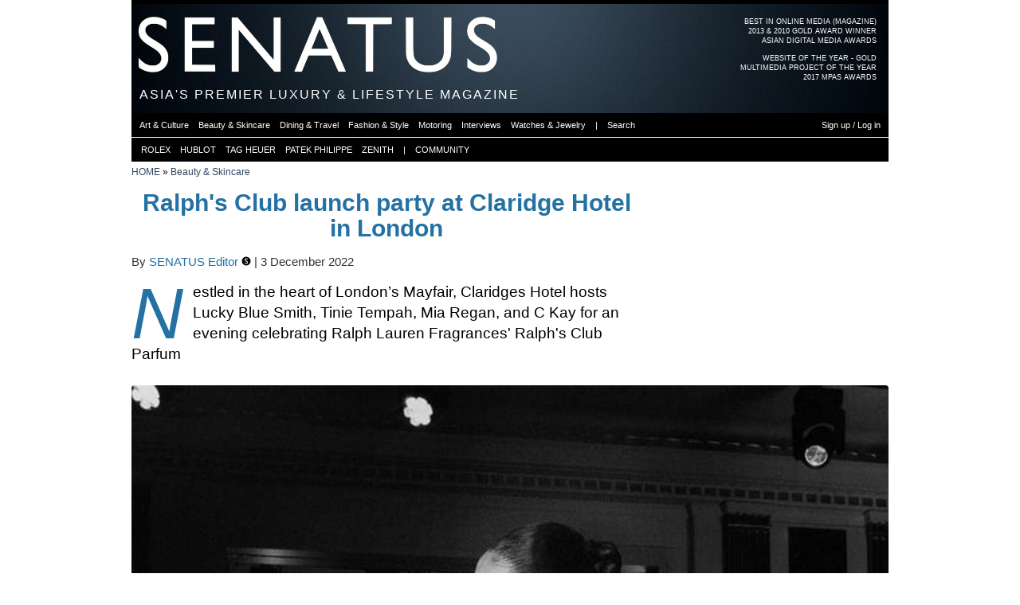

--- FILE ---
content_type: text/html; charset=utf-8
request_url: https://senatus.net/album/image/154265/
body_size: 6197
content:
<!DOCTYPE html>
<!--[if lt IE 7]>      <html class="no-js lt-ie9 lt-ie8 lt-ie7"> <![endif]-->
<!--[if IE 7]>         <html class="no-js lt-ie9 lt-ie8"> <![endif]-->
<!--[if IE 8]>         <html class="no-js lt-ie9"> <![endif]-->
<!--[if gt IE 8]><!--> <html class="no-js"> <!--<![endif]-->
    <head>
        <meta charset="utf-8">
        <meta http-equiv="X-UA-Compatible" content="IE=edge">
        <meta name="bitly-verification" content="b38269077330"/>
        
    <link rel="apple-touch-icon" sizes="57x57" href="/media/img/favicon3/apple-icon-57x57.png">
    <link rel="apple-touch-icon" sizes="60x60" href="/media/img/favicon3/apple-icon-60x60.png">
    <link rel="apple-touch-icon" sizes="72x72" href="/media/img/favicon3/apple-icon-72x72.png">
    <link rel="apple-touch-icon" sizes="76x76" href="/media/img/favicon3/apple-icon-76x76.png">
    <link rel="apple-touch-icon" sizes="114x114" href="/media/img/favicon3/apple-icon-114x114.png">
    <link rel="apple-touch-icon" sizes="120x120" href="/media/img/favicon3/apple-icon-120x120.png">
    <link rel="apple-touch-icon" sizes="144x144" href="/media/img/favicon3/apple-icon-144x144.png">
    <link rel="apple-touch-icon" sizes="152x152" href="/media/img/favicon3/apple-icon-152x152.png">
    <link rel="apple-touch-icon" sizes="180x180" href="/media/img/favicon3/apple-icon-180x180.png">
    <link rel="icon" type="image/png" sizes="192x192"  href="/media/img/favicon3/android-icon-192x192.png">
    <link rel="icon" type="image/png" sizes="32x32" href="/media/img/favicon3/favicon-32x32.png">
    <link rel="icon" type="image/png" sizes="96x96" href="/media/img/favicon3/favicon-96x96.png">
    <link rel="icon" type="image/png" sizes="16x16" href="/media/img/favicon3/favicon-16x16.png">
    <link rel="manifest" href="/media/img/favicon3/manifest.json">
    <meta name="msapplication-TileColor" content="#da532c">
    <meta name="msapplication-TileImage" content="/media/img/favicon3/ms-icon-144x144.png">
    <meta name="theme-color" content="#000000">

    <!--<link rel="shortcut icon" href="/media/img/favicon3/favicon.ico">-->
    <meta name="apple-mobile-web-app-title" content="Senatus">
    <meta name="application-name" content="Senatus">

    
        

        
            <meta property="fb:admins" content="313403"/>
        
        
            <meta property="fb:app_id" content="6037666037"/>
        
    

    
        <meta property="og:locale" content="en_US"/>

        <meta name="twitter:site" content="@senatusnet">
    

    
        <meta property="article:publisher" content="https://www.facebook.com/senatus.net" />
    

    <meta content="width=device-width" name="viewport"/>

    <!--page specific meta-->
    
    <meta name="title" content="Ralph&#39;s Club launch party at Claridge Hotel in London | SENATUS" />
    <meta name="description" content="Nestled in the heart of London’s Mayfair, Claridges Hotel hosts Lucky Blue Smith, Tinie Tempah, Mia Regan, and C Kay for an evening celebrating Ralph Lauren Fragrances&#39; Ralph&#39;s Club Parfum

&lt;iframe class=&quot;senatus-tv&quot; src=&quot;https://senatus.net/embed_wide/ralphs-club-in-london/?width=640&amp;height=360&quot; width=&quot;950&quot; height=&quot;1689&quot; scrolling=&quot;no&quot; frameborder=&quot;0&quot; onload=&quot;on_video_load()&quot;&gt;&lt;/iframe&gt;" />
    
        <link rel="image_src" id='image_src' href="//senatus.net/media/files/albums/displayfb4/senatus_UcLruh.jpeg" type="image/jpeg" />
    

    <meta property="og:title" content="Ralph&#39;s Club launch party at Claridge Hotel in London | SENATUS"/>
    <meta property="og:description" content="Nestled in the heart of London’s Mayfair, Claridges Hotel hosts Lucky Blue Smith, Tinie Tempah, Mia Regan, and C Kay for an evening celebrating Ralph Lauren Fragrances&#39; Ralph&#39;s Club Parfum

&lt;iframe class=&quot;senatus-tv&quot; src=&quot;https://senatus.net/embed_wide/ralphs-club-in-london/?width=640&amp;height=360&quot; width=&quot;950&quot; height=&quot;1689&quot; scrolling=&quot;no&quot; frameborder=&quot;0&quot; onload=&quot;on_video_load()&quot;&gt;&lt;/iframe&gt;" />
    <meta property="og:site_name" content="SENATUS"/>
    <meta property="og:type" content="article"/>

    <meta name="twitter:card" content="summary_large_image">
    <meta name="twitter:title" content="Ralph&#39;s Club launch party at Claridge Hotel in London | SENATUS">
    <meta name="twitter:description" content="Nestled in the heart of London’s Mayfair, Claridges Hotel hosts Lucky Blue Smith, Tinie Tempah, Mia Regan, and C Kay for an evening celebrating Ralph Lauren Fragrances&#39; Ralph&#39;s Club Parfum

&lt;iframe class=&quot;senatus-tv&quot; src=&quot;https://senatus.net/embed_wide/ralphs-club-in-london/?width=640&amp;height=360&quot; width=&quot;950&quot; height=&quot;1689&quot; scrolling=&quot;no&quot; frameborder=&quot;0&quot; onload=&quot;on_video_load()&quot;&gt;&lt;/iframe&gt;">

    
        <meta property="og:image" id='og_image' content="https://senatus.net/media/files/albums/displayfb4/senatus_UcLruh.jpeg"/>
        <meta property="og:url" content="https://senatus.net/album/image/154265/"/>

        <meta name="twitter:image" content="https://senatus.net/media/files/albums/displayfb4/senatus_UcLruh.jpeg">
    

    <meta name="book_id" id="book_id" value="15261" >



    <!--Global CSS-->
    
        <link rel="stylesheet" type="text/css" href="/media/css/main_aggregated.css?version=1764526039.0&files=4"/>
    
    

    <!--page specific css-->
    
    <link href="/media/app/threadedcomments/css/comments.css?v=1" type="text/css" rel="stylesheet">    <script type="text/javascript">        function delete_prompt(comment_id){            href = "/comments/comment/"+comment_id+"/delete/";            $('<div class="double-row"></div>').load(href, function(){ $(this).modal({containerCss: {width: 295}}) });        }                function show_reply(){            x=$(this);            x.parents(".threadItem").next().slideToggle("fast");        }    </script>
    
    
    
        <link rel="stylesheet" type="text/css" href="/media/app/album/css/album.css?version=1712687079.0" />
        <link rel="stylesheet" type="text/css" href="/media/app/album/css/album_ajax.css?version=1511546624.0" />
        <link rel="stylesheet" type="text/css" href="/media/app/album/css/annotation.css?version=1487452599.0" />
    


    <!--Global JS-->
    <script src="//senatus.net/media/js/modernizr-2.6.2.min.js"></script>
    <script type="text/javascript">
        window.MOBILE_DEVICE = false;

        window.SENATUS = {};
        window.SENATUS.GLOBAL = {
            
            'path_info': '/album/image/154265/',
            't': '1768360215'
        };
    </script>
    <script type="text/javascript" src="//senatus.net/dynamic/site_base_js/?path_info=/album/image/154265/&t=1768360215"></script>
    
        <script type="text/javascript" src="//senatus.net/media/js/main_aggregated.js?version=1764526039.0&files=25"></script>
    
    

<link rel="stylesheet" type="text/css" href="/media/app/ads/css/ads.css?version=1604111796.0">


    <script type="text/javascript" src="/media/js/swfobject/swfobject.js?version=1250722956.0"></script>
    <script type="text/javascript">
        $(document).ready(function(){
             
        });
    </script>





    <script type="text/javascript">
    function flag_action(slug, el){
        $(el).next().show(); // show loading gif
        var li = $(".flag."+slug);
        var href = $("a", li);
        href.attr('onclick', '');
        url = href.attr('rel');
        $.get( url, {}, function( data ){
                $(".flag."+slug).each(function(){
                    if (($(this).hasClass('alist_action')) && (data.is_added)){
                        $(this).html('&nbsp;');
                    } else {
                        $(this).html(data.html_code);
                    }
                });
        }, 'json' );
    }
</script>



    <!-- Begin comScore Tag -->
    <script>
      var _comscore = _comscore || [];
      _comscore.push({ c1: "2", c2: "20480663" });
      (function() {
        var s = document.createElement("script"), el = document.getElementsByTagName("script")[0]; s.async = true;
        s.src = (document.location.protocol == "https:" ? "https://sb" : "http://b") + ".scorecardresearch.com/beacon.js";
        el.parentNode.insertBefore(s, el);
      })();
    </script>
    <noscript>
      <img src="https://sb.scorecardresearch.com/p?c1=2&c2=20480663&cv=2.0&cj=1" />
    </noscript>
    <!-- End comScore Tag -->

    <script type='text/javascript' src='https://platform-api.sharethis.com/js/sharethis.js#property=6905ac479d69964474fab157&product=sop' async='async'></script>

    


    <!--page specific js-->
    
    <script type="text/javascript">
    var albumimages_json = [
        
            {
                id: 154263,
                position: 0,
                dl_uri: "/album/image/download/154263/",
                
                    uri: "//senatus.net/media/files/albums/resized/senatus_xjEnwV.jpeg",
                    uri2x: "//senatus.net/media/files/albums/resized2x/senatus_xjEnwV.jpeg",
                    height: "775",
                    width: "620"
                
            },
        
            {
                id: 154264,
                position: 1,
                dl_uri: "/album/image/download/154264/",
                
                    uri: "//senatus.net/media/files/albums/resized/senatus_kSQK4l.jpeg",
                    uri2x: "//senatus.net/media/files/albums/resized2x/senatus_kSQK4l.jpeg",
                    height: "775",
                    width: "620"
                
            },
        
            {
                id: 154265,
                position: 2,
                dl_uri: "/album/image/download/154265/",
                
                    uri: "//senatus.net/media/files/albums/resized/senatus_UcLruh.jpeg",
                    uri2x: "//senatus.net/media/files/albums/resized2x/senatus_UcLruh.jpeg",
                    height: "775",
                    width: "620"
                
            },
        
            {
                id: 154266,
                position: 3,
                dl_uri: "/album/image/download/154266/",
                
                    uri: "//senatus.net/media/files/albums/resized/senatus_ZC3X9x.jpeg",
                    uri2x: "//senatus.net/media/files/albums/resized2x/senatus_ZC3X9x.jpeg",
                    height: "775",
                    width: "620"
                
            }
        
    ];
    </script>

    <script type="text/javascript" src="/media/app/album/js/backbone/underscore-min.js?version=1351366264.0"></script>
    <script type="text/javascript" src="/media/app/album/js/backbone/backbone-min.js?version=1351366264.0"></script>
    <script type="text/javascript" src="/media/app/album/js/backbone/models.js?version=1396650204.0"></script>
    <script type="text/javascript" src="/media/app/album/js/backbone/collections.js?version=1471209039.0"></script>
    <script type="text/javascript" src="/media/app/album/js/backbone/views.js?version=1396650204.0"></script>
    <script type="text/javascript" src="/media/app/album/js/backbone/routers.js?version=1450831100.0"></script>
    <script type="text/javascript" src="/media/app/album/js/backbone/setup.js?version=1685352805.0"></script>
    <script type="text/javascript" src="/media/js/clipboard/jquery.zclip.js?version=1308935546.0"></script>
    <script type='text/javascript' src='/media/app/mailmessages/js/jquery.fcbkcomplete.js?version=1466526050.0'></script>
    <script type="text/javascript" src="/media/app/album/js/album.js?version=1510794670.0"></script>
    <script type="text/javascript" src="/media/app/album/js/jquery.annotate.js?version=1510794670.0"></script>
    <!--script type="text/javascript" src="//s7.addthis.com/js/300/addthis_widget.js#pubid=ra-55804b5856981436&async=1"></script--!>
    <script type="text/javascript">
        $(function(){
            $('a.copy_button').zclip({
                path:'/media/js/clipboard/ZeroClipboard.swf',
                copy:function(){return $('a.photo_share_url').text();},
                afterCopy:function(){ $('a.copy_button').text('Copied')}
            });
            var my_bg_over = "#FFF";
            $(".edit_in_textarea").editInPlace({
                bg_over: my_bg_over,
                url: "/album/images/15261/description/edit/ajax/",
                //params: "img_id="+$('li.current').attr('id').split('page_')[1],
                default_text: '',
                show_buttons: true,
                field_type: "textarea",
                save_button: "<a href='javascript:void(0);' class='black-button inplace_save'>Submit</a>",
                cancel_button: "<a class='grey-button inplace_cancel'>Cancel</a>"
            });
            //addthis.init();

            if(location.hash.replace(/#/, "") === 'photo') {
                $('html, body').finish().animate({
                    scrollTop: $('.album_information').offset().top - $('#main-menu').height() - $('#secondary_menu').height() - $('#quick_links').height() - 30
                }, 1500);
            }

        });

        function share_image() {
            var img_id = $('ul#grok_gallery li.current img').attr('class');
            if (!img_id){
                var img_id = $('ul#grok_gallery li:nth-child('+hash+')').attr('id').split('_')[1];
            }
            u = '//senatus.net/album/image/'+img_id+'/';
            //u = window.location.href
            t = 'Ralph&#39;s Club launch party at Claridge Hotel in London on SENATUS.NET';
            fbs_click(u, t)
            return false;
        }
    </script>
    <script type="text/javascript" src="/media/app/fbconnect/js/fb_share.js?version=1288704524.0"></script>

    <script type="text/javascript" src="/media/app/privacy_settings/js/jquery.editinplace.js?version=1323857383.0"></script>


    <title>Ralph&#39;s Club launch party at Claridge Hotel in London | SENATUS</title>

    <!--All our IE-specific css-->
    <!--[if IE 6]>
    <link rel="stylesheet" type="text/css" href="/media/css/ie6.css?version=1527273403.0">
    <style type="text/css">
        img, div, p, li { behavior: url(/media/iepngfix.htc) }
    </style>
    <![endif]-->

    <!--[if lt IE 8]>
    <script src="//ie7-js.googlecode.com/svn/version/2.0(beta3)/IE8.js" type="text/javascript"></script>
    <![endif]-->


    </head>
    <body id="screen" class="no_fixed_footer">
        
    
    

    


    <div class="yui-t6" id="doc2">
        
            <div id="header_ad_placeholder"></div>
        

        
            <div id="hd">
                
                    <div id='award-top-right'>
                         <a class="clearfix" href="//senat.us/1iqeKkS">
                             <ul class="first">
                                <li>BEST IN ONLINE MEDIA (MAGAZINE)</li>
                                <li>2013 & 2010 GOLD AWARD WINNER</li>
                                <li>ASIAN DIGITAL MEDIA AWARDS</li>
                             </ul>
                         </a>
                         <a class="clearfix">
                             <ul>
                                 <li>WEBSITE OF THE YEAR - GOLD</li>
                                 <li>MULTIMEDIA PROJECT OF THE YEAR</li>
                                 <li>2017 MPAS AWARDS</li>
                             </ul>
                         </a>
                    </div>
                    <div id="logo" style='background-image:url("/media/files/skin/senatusheader.jpg?version=1759985535.0")'>
                        <a href="/">
                            <div id="senatus_logo"></div>
                        </a>
                    </div>

                    <div id="header_text">
                        <h1 class="not_scrolled">
                            ASIA'S PREMIER LUXURY & LIFESTYLE MAGAZINE
                        </h1>
                        <h1 class="scrolled hidden">
                            <a href="/">
                                SENATUS.NET
                            </a>
                        </h1>
                    </div>

                    

                    

<ul class="sf-menu" id="main-menu">
     
        <li><a class="first active" href="/magazine/"><div class="not_scrolled">MAGAZINE</div><div class="scrolled">SENATUS.NET</div></a></li>
        <li><a href="/login/">NETWORK</a></li>
        <li><a  href="/community/">COMMUNITY</a></li>
        <li><a  href="/login/">LOGIN OR SIGNUP</a></li>
    
</ul>

<ul id="secondary_menu">
    <div id="secondary_menu_outer">
        <div id="secondary_menu_inner">
             
                
                
                
                    <li><a href="/magazine/art/" class=""><span>Art & Culture</span></a></li><div class="menu-sep"></div>
                    <li><a href="/magazine/beauty/" class=""><span>Beauty & Skincare</span></a></li><div class="menu-sep"></div>
                    <li><a href="/magazine/dining-travel/" class=""><span>Dining & Travel</span></a></li><div class="menu-sep"></div>
                    <li><a href="/magazine/fashion/" class=""><span>Fashion & Style</span></a></li><div class="menu-sep"></div>
                    <li><a href="/magazine/motoring/" class=""><span>Motoring</span></a></li><div class="menu-sep"></div>
                    <li><a href="/magazine/interviews/" class=""><span>Interviews</span></a></li><div class="menu-sep"></div>
                    <li><a href="/magazine/watches-jewelry/" class=""><span>Watches & Jewelry</span></a></li><div class="menu-sep"></div>
                
                <li><a><span>|</span></a></li><div class="menu-sep"></div>
                <li><a href="#" onclick="return search_button_clicked(this);"><span>Search</span></a></li><div class="menu-sep"></div>
                <li class="fright"><a href="/login/"><span>Sign up / Log in</span></a></li><div class="menu-sep"></div>
            
        </div>
    </div>
</ul>

<ul id="quick_links" class="anonymous">
    <div id="quick_links_outer">
        <div id="quick_links_inner">
            <div class="menu-sep"></div>
            <div class="menu-sep"></div>
            <li><a href="/rolex/"><span>ROLEX</span></a></li>
            <div class="menu-sep"></div>
            <li><a href="/hublot/"><span>HUBLOT</span></a></li>
            <div class="menu-sep"></div>
            <li><a href="/tag-heuer/"><span>TAG HEUER</span></a></li>
            <div class="menu-sep"></div>
            <li><a href="/patek/"><span>PATEK PHILIPPE</span></a></li>
            <div class="menu-sep"></div>
            <li><a href="/zenith/"><span>ZENITH</span></a></li>
            <div class="menu-sep"></div>
            <li><a><span>|</span></a></li>
            <div class="menu-sep"></div>
            <li><a href="/community/"><span>COMMUNITY</span></a></li>
            <div class="menu-sep"></div>
            
        </div>
    </div>
</ul>



                
            </div>
        

        <div id="bd">
            
    

            <div id="yui-main">
                <div class="yui-b">
                    <div class="yui-g">
                        
    
            <div class="breadcrumbs_wrapper clearfix">
        <div class="breadcrumbs">
            
                <a href="/magazine/">HOME</a> &raquo; 
            
                <a href="/magazine/beauty/">Beauty &amp; Skincare</a>
            
        </div>
        <div class="breadcrumbs_extra ">
            
        </div>
    </div>



    

                    </div>
                    
                    
                    <div class="yui-g content">
                        

    <div id="album-header" class=clearfix>
        <div id="album-details" class="navigation">
            <div class="album_name clearfix">
                <div class="fleft">
                    <a href="/album/view/15261">Ralph&#39;s Club launch party at Claridge Hotel in London</a>
                </div>
            </div>
            <div class="pub_date clearfix">
                By <a href="/albums/senatus/">SENATUS Editor <a href='/editorial-team/' class='editorial-team'><img src='/media/img/badges/editorial3.png'></a></a> | 3 December 2022
            </div>

            
                <div class="dropcap album_description">Nestled in the heart of London’s Mayfair, Claridges Hotel hosts Lucky Blue Smith, Tinie Tempah, Mia Regan, and C Kay for an evening celebrating Ralph Lauren Fragrances' Ralph's Club Parfum<br /><br /><iframe class="senatus-tv" src="https://senatus.net/embed_wide/ralphs-club-in-london/?width=640&height=360" width="950" height="1689" scrolling="no" frameborder="0" onload="on_video_load()"></iframe></div>
            

            
                <div class="addthis">
                    <div class="addthis_sharing_toolbox"></div>
                </div>
                <div class="sharethis-inline-share-buttons"></div>
            

            <div class="album_information small-text">
                 <a href="/album/view/15261/">Back to Album</a>
                | <a href="/album/list/senatus/">View Photos</a>
                
                    
                

                
                    |
                    
                        <a class="login_photo_download_url" href="/login/?next=">
                            Download Photo
                        </a>
                    
                
            </div>
            <div class="album_navigation small-text clearfix">
                <div class="album_image_next right-link">
                    <a href="javascript:void(0);" id="next">Next &raquo;</a>
                </div>
                <div class="album_image_number right-link">
                    <span id="img_no">3</span><span> of 4</span>
                </div>
                <div class="album_image_prev right-link">
                    <a href="javascript:void(0);" id="prev">&laquo; Prev</a>
                </div>
            </div>
        </div>
    </div>

    <div class="album_image_wrapper clearfix">
        <div class="lightbox-nav">
            <a id="lightbox-nav-btnPrev">
                <span class="clearfix fixed-holderPrev">&laquo;</span>
            </a>
            <a id="lightbox-nav-btnNext">
                <span class="clearfix fixed-holderNext">&raquo;</span>
            </a>
        </div>
        <ul id="grok_gallery" class="clearfix">
        </ul>
    </div>


    <div class="album_image_description" id="in_this_photo_holder">
        <ul id="in_this_photo">
            
                <li id="ann_154263"></li>
            
                <li id="ann_154264"></li>
            
                <li id="ann_154265"></li>
            
                <li id="ann_154266"></li>
            
        </ul>

        
    </div>

    <ul id="image_description">
        
        <li id="descr_154263">
            <div class="album_image_description clearfix">
                <div id="img_description_154263"></div>
            </div>
        </li>
        
        <li id="descr_154264">
            <div class="album_image_description clearfix">
                <div id="img_description_154264"></div>
            </div>
        </li>
        
        <li id="descr_154265">
            <div class="album_image_description clearfix">
                <div id="img_description_154265"></div>
            </div>
        </li>
        
        <li id="descr_154266">
            <div class="album_image_description clearfix">
                <div id="img_description_154266"></div>
            </div>
        </li>
        
    </ul>

    <img src="//senatus.net/media/files/albums/av_thumb/senatus_UcLruh.jpeg" class="hidden" id="sharer_pic"/>


    
        <div class="comment hidden">
            
                        <div class="black-strip"><h2>SENATUS Member Comments</h2></div>
            

            

            <div class="comments_div">
                <div class="pagination_loading">
                    Loading Comments...
                </div>
            </div>
        </div>
    



                        <div class="fans">
                            
                        </div>
                        <div class="flags">
                            
                        </div>
                    </div>
                </div>
            </div>
            
                <div class="yui-b rightbar ">
                    
    
                        
                            
                        
                        <div id="ad1_placeholder"></div>
                     

    

    
        




    

                    
                        
                        <div id="ad2_placeholder"></div>
                    
                </div>
            
        </div> 

        <div id="ft" class="clearfix">
            
                <div class="clearfix">
                    <div class="col1">
                        <span>All Rights Reserved. SENATUS © 2026</span>
                    </div>
                    <div class="col2">
                        &nbsp;
                    </div>
                    <div class="col3">
                        <ul class="flatpages">
                            <li><a href="/about-us/">About Us</a></li>
                            <li><a href="/terms-of-use/">Terms of Use</a></li>
                            <li><a href="/contact/">Contact Us</a></li>
                        </ul>
                    </div>
                </div>
                <div class="clearfix">
                    <p class='disclaimer col1 tiny-text'>
                        SENATUS is a registered trademark of SENATUS PTE LTD. The material on this site may not be reproduced, distributed, transmitted, cached or used otherwise, except as expressly permitted in writing by SENATUS.
                    </p>
                    <p class='col2'>
                    </p>
                    <div class='disclaimer col3'>
                    </div>
                </div>
            
        </div>
        
            
        
        
        
    </div>

    <div id="debug" class="hidden">
    </div>

    <!-- Matomo -->
    <script>
      var _paq = window._paq = window._paq || [];
      /* tracker methods like "setCustomDimension" should be called before "trackPageView" */
      _paq.push(['trackPageView']);
      _paq.push(['enableLinkTracking']);
      (function() {
        var u="//analytics.senatus.net/";
        _paq.push(['setTrackerUrl', u+'matomo.php']);
        _paq.push(['setSiteId', '1']);
        var d=document, g=d.createElement('script'), s=d.getElementsByTagName('script')[0];
        g.async=true; g.src=u+'matomo.js'; s.parentNode.insertBefore(g,s);
      })();
    </script>

    <!-- Google tag (gtag.js) -->
    <script async src="https://www.googletagmanager.com/gtag/js?id=G-S4WLVQLE9F"></script>
    <script>
        window.dataLayer = window.dataLayer || [];
        function gtag(){dataLayer.push(arguments);}
        gtag('js', new Date());
        gtag('config', 'G-S4WLVQLE9F');
    </script>

    
        <div id="left_side_ad_placeholder"></div>
        <div id="right_side_ad_placeholder"></div>
    
    <div id="search_box_placeholder"></div>

    </body>
</html>




--- FILE ---
content_type: text/html; charset=utf-8
request_url: https://senatus.net/embed_wide/ralphs-club-in-london/?width=640&height=360
body_size: 1199
content:
<!DOCTYPE html>
<!--[if lt IE 7]>      <html class="no-js lt-ie9 lt-ie8 lt-ie7"> <![endif]-->
<!--[if IE 7]>         <html class="no-js lt-ie9 lt-ie8"> <![endif]-->
<!--[if IE 8]>         <html class="no-js lt-ie9"> <![endif]-->
<!--[if gt IE 8]><!--> <html class="no-js"> <!--<![endif]-->
    <head>
        <meta charset="utf-8">
        <meta http-equiv="X-UA-Compatible" content="IE=edge">
        <meta name="bitly-verification" content="b38269077330"/>
        
    
        <link rel="stylesheet" type="text/css" href="/media/css/embed_aggregated.css?version=1764526091.0&files=5">
    

    <script type="text/javascript">
        window.DYNAMIC_VARS = {};
        window.MOBILE_DEVICE = false;

        window.SENATUS = {};
        window.SENATUS.GLOBAL = {
            
            'js': 'sucks'
        };
    </script>
    <script type="text/javascript" src="/media/js/jquery.js?version=1392919832.0"></script>
    <script type="text/javascript" src="/media/js/jquery-migrate.min.js?version=1392773303.0"></script>
    <script type="text/javascript" src="/media/app/flvplayer/js/embeded_video.js?version=1488806253.0"></script>
    
        
    
    
    
        





    <link rel="stylesheet" type="text/css" href="/media/app/flvplayer/flowplayer/skin/skin.css?version=1559495259.0"/>



    <script type="text/javascript" src="/media/app/flvplayer/flowplayer/hls.light.min.js?version=1559495259.0"></script>
    <!-- script modified to add a 'muted' attribute to the video tag: https://github.com/flowplayer/flowplayer/pull/1162 -->
    <script type="text/javascript" src="/media/app/flvplayer/flowplayer/flowplayer.js?version=1559495259.0"></script>
    <script type="text/javascript" src="/media/app/flvplayer/js/playlist.js?version=1491751830.0"></script>

<script type="text/javascript">
    PLAYER = PLAYER_d0f9122b_b6d9_4c72_9bb8_6b94554044be = '';
    $(document).ready(function() {
        var conf = {
            key: "$604710136447177",
            bgcolor: "#000000",
            share: false,
            fullscreen: true,
            native_fullscreen: true,
            adaptiveRatio: true,
            ratio: false,
            hlsjs: {
                safari: true
            },
            
                
                    splash: true,
                
            
            
                customPlaylist: true,
                playlist: [
                    
                        {
                            
                                loop: true,
                            
                            sources: [
                                
                                    {
                                        type: "application/x-mpegurl",
                                        
                                            src: location.protocol +  "//senatus.net/media/files/flv/hls/senatus_WXkoqwsazdMT.m3u8"
                                        
                                    },
                                
                                {
                                    type: "video/mp4",
                                    src: location.protocol +  "//senatus.net/media/files/flv/mp4/senatus_WXkoqw.mp4"
                                }
                            ]
                            
                        }
                    
                ]
            
        };

        PLAYER = PLAYER_d0f9122b_b6d9_4c72_9bb8_6b94554044be = flowplayer("#d0f9122b-b6d9-4c72-9bb8-6b94554044be", conf)

        PLAYER.on('pause', function(e){
            $(frameElement).add($('#d0f9122b-b6d9-4c72-9bb8-6b94554044be').parent()).next('.text_in_column').addClass('was_paused').show();
        }).on('resume', function(e){
            $(frameElement).add($('#d0f9122b-b6d9-4c72-9bb8-6b94554044be').parent()).next('.text_in_column.was_paused').animate({opacity: 0}, 2000, function(){
                $(this).hide(0).css({opacity: 1});
            });
        });
    })

    function pause_player_d0f9122b_b6d9_4c72_9bb8_6b94554044be() {
        PLAYER_d0f9122b_b6d9_4c72_9bb8_6b94554044be.pause();
    }
    pause_player = pause_player_d0f9122b_b6d9_4c72_9bb8_6b94554044be;

    function start_player_d0f9122b_b6d9_4c72_9bb8_6b94554044be() {
        if(! $('#d0f9122b-b6d9-4c72-9bb8-6b94554044be').hasClass('started')) {
            $('#d0f9122b-b6d9-4c72-9bb8-6b94554044be').addClass('started');
            if(!PLAYER_d0f9122b_b6d9_4c72_9bb8_6b94554044be.ready) {
                PLAYER_d0f9122b_b6d9_4c72_9bb8_6b94554044be.load();
            } else {
                PLAYER_d0f9122b_b6d9_4c72_9bb8_6b94554044be.play();
            }
        }
    }
    start_player = start_player_d0f9122b_b6d9_4c72_9bb8_6b94554044be;

</script>



    

    </head>
    <body id="screen" class="wide">
        
    
        
            
                <div style="width:950px; height:1689px; background-image: url('//senatus.net/media/files/flv/img/cache/senatus_mdpRWB_videodisplaywide2xv7.jpeg');" id="d0f9122b-b6d9-4c72-9bb8-6b94554044be" class="fp-mute">
</div>



            
        
    

    </body>
</html>




--- FILE ---
content_type: text/css
request_url: https://senatus.net/media/app/ads/css/ads.css?version=1604111796.0
body_size: 48
content:
#rightcol{
     margin: 0 0 0 10px;
}

#rightcol2{
     margin: 10px 0 0 10px;
}

#rightcol .add_container,
#rightcol2 .add_container {
    margin-top: 10px;
}


--- FILE ---
content_type: text/css
request_url: https://senatus.net/media/css/embed_aggregated.css?version=1764526091.0&files=5
body_size: 15957
content:
/*
Copyright (c) 2009, Yahoo! Inc. All rights reserved.
Code licensed under the BSD License:
http://developer.yahoo.net/yui/license.txt
version: 2.7.0
*/
html{color:#000;background:#FFF;}body,div,dl,dt,dd,ul,ol,li,h1,h2,h3,h4,h5,h6,pre,code,form,fieldset,legend,input,button,textarea,p,blockquote,th,td{margin:0;padding:0;}table{border-collapse:collapse;border-spacing:0;}fieldset,img{border:0;}address,caption,cite,code,dfn,em,strong,th,var,optgroup{font-style:inherit;font-weight:inherit;}del,ins{text-decoration:none;}li{list-style:none;}caption,th{text-align:left;}h1,h2,h3,h4,h5,h6{font-size:100%;font-weight:normal;}q:before,q:after{content:'';}abbr,acronym{border:0;font-variant:normal;}sup{vertical-align:baseline;}sub{vertical-align:baseline;}legend{color:#000;}input,button,textarea,select,optgroup,option{font-family:inherit;font-size:inherit;font-style:inherit;font-weight:inherit;}input,button,textarea,select{*font-size:100%;}body{font:13px/1.231 arial,helvetica,clean,sans-serif;*font-size:small;*font:x-small;}select,input,button,textarea,button{font:99% arial,helvetica,clean,sans-serif;}table{font-size:inherit;font:100%;}pre,code,kbd,samp,tt{font-family:monospace;*font-size:108%;line-height:100%;}body{text-align:center;}#doc,#doc2,#doc3,#doc4,.yui-t1,.yui-t2,.yui-t3,.yui-t4,.yui-t5,.yui-t6,.yui-t7{margin:auto;text-align:left;width:57.69em;*width:56.25em;}#doc2{width:73.076em;*width:71.25em;}#doc3{margin:auto 10px;width:auto;}#doc4{width:74.923em;*width:73.05em;}.yui-b{position:relative;}.yui-b{_position:static;}#yui-main .yui-b{position:static;}#yui-main,.yui-g .yui-u .yui-g{width:100%;}.yui-t1 #yui-main,.yui-t2 #yui-main,.yui-t3 #yui-main{float:right;margin-left:-25em;}.yui-t4 #yui-main,.yui-t5 #yui-main,.yui-t6 #yui-main{float:left;margin-right:-25em;}.yui-t1 .yui-b{float:left;width:12.30769em;*width:12.00em;}.yui-t1 #yui-main .yui-b{margin-left:13.30769em;*margin-left:13.05em;}.yui-t2 .yui-b{float:left;width:13.8461em;*width:13.50em;}.yui-t2 #yui-main .yui-b{margin-left:14.8461em;*margin-left:14.55em;}.yui-t3 .yui-b{float:left;width:23.0769em;*width:22.50em;}.yui-t3 #yui-main .yui-b{margin-left:24.0769em;*margin-left:23.62em;}.yui-t4 .yui-b{float:right;width:13.8456em;*width:13.50em;}.yui-t4 #yui-main .yui-b{margin-right:14.8456em;*margin-right:14.55em;}.yui-t5 .yui-b{float:right;width:18.4615em;*width:18.00em;}.yui-t5 #yui-main .yui-b{margin-right:19.4615em;*margin-right:19.125em;}.yui-t6 .yui-b{float:right;width:23.0769em;*width:22.50em;}.yui-t6 #yui-main .yui-b{margin-right:24.0769em;*margin-right:23.62em;}.yui-t7 #yui-main .yui-b{display:block;margin:0 0 1em 0;}#yui-main .yui-b{float:none;width:auto;}.yui-gb .yui-u,.yui-g .yui-gb .yui-u,.yui-gb .yui-g,.yui-gb .yui-gb,.yui-gb .yui-gc,.yui-gb .yui-gd,.yui-gb .yui-ge,.yui-gb .yui-gf,.yui-gc .yui-u,.yui-gc .yui-g,.yui-gd .yui-u{float:left;}.yui-g .yui-u,.yui-g .yui-g,.yui-g .yui-gb,.yui-g .yui-gc,.yui-g .yui-gd,.yui-g .yui-ge,.yui-g .yui-gf,.yui-gc .yui-u,.yui-gd .yui-g,.yui-g .yui-gc .yui-u,.yui-ge .yui-u,.yui-ge .yui-g,.yui-gf .yui-g,.yui-gf .yui-u{float:right;}.yui-g div.first,.yui-gb div.first,.yui-gc div.first,.yui-gd div.first,.yui-ge div.first,.yui-gf div.first,.yui-g .yui-gc div.first,.yui-g .yui-ge div.first,.yui-gc div.first div.first{float:left;}.yui-g .yui-u,.yui-g .yui-g,.yui-g .yui-gb,.yui-g .yui-gc,.yui-g .yui-gd,.yui-g .yui-ge,.yui-g .yui-gf{width:49.1%;}.yui-gb .yui-u,.yui-g .yui-gb .yui-u,.yui-gb .yui-g,.yui-gb .yui-gb,.yui-gb .yui-gc,.yui-gb .yui-gd,.yui-gb .yui-ge,.yui-gb .yui-gf,.yui-gc .yui-u,.yui-gc .yui-g,.yui-gd .yui-u{width:32%;margin-left:1.99%;}.yui-gb .yui-u{*margin-left:1.9%;*width:31.9%;}.yui-gc div.first,.yui-gd .yui-u{width:66%;}.yui-gd div.first{width:32%;}.yui-ge div.first,.yui-gf .yui-u{width:74.2%;}.yui-ge .yui-u,.yui-gf div.first{width:24%;}.yui-g .yui-gb div.first,.yui-gb div.first,.yui-gc div.first,.yui-gd div.first{margin-left:0;}.yui-g .yui-g .yui-u,.yui-gb .yui-g .yui-u,.yui-gc .yui-g .yui-u,.yui-gd .yui-g .yui-u,.yui-ge .yui-g .yui-u,.yui-gf .yui-g .yui-u{width:49%;*width:48.1%;*margin-left:0;}.yui-g .yui-g .yui-u{width:48.1%;}.yui-g .yui-gb div.first,.yui-gb .yui-gb div.first{*margin-right:0;*width:32%;_width:31.7%;}.yui-g .yui-gc div.first,.yui-gd .yui-g{width:66%;}.yui-gb .yui-g div.first{*margin-right:4%;_margin-right:1.3%;}.yui-gb .yui-gc div.first,.yui-gb .yui-gd div.first{*margin-right:0;}.yui-gb .yui-gb .yui-u,.yui-gb .yui-gc .yui-u{*margin-left:1.8%;_margin-left:4%;}.yui-g .yui-gb .yui-u{_margin-left:1.0%;}.yui-gb .yui-gd .yui-u{*width:66%;_width:61.2%;}.yui-gb .yui-gd div.first{*width:31%;_width:29.5%;}.yui-g .yui-gc .yui-u,.yui-gb .yui-gc .yui-u{width:32%;_float:right;margin-right:0;_margin-left:0;}.yui-gb .yui-gc div.first{width:66%;*float:left;*margin-left:0;}.yui-gb .yui-ge .yui-u,.yui-gb .yui-gf .yui-u{margin:0;}.yui-gb .yui-gb .yui-u{_margin-left:.7%;}.yui-gb .yui-g div.first,.yui-gb .yui-gb div.first{*margin-left:0;}.yui-gc .yui-g .yui-u,.yui-gd .yui-g .yui-u{*width:48.1%;*margin-left:0;}.yui-gb .yui-gd div.first{width:32%;}.yui-g .yui-gd div.first{_width:29.9%;}.yui-ge .yui-g{width:24%;}.yui-gf .yui-g{width:74.2%;}.yui-gb .yui-ge div.yui-u,.yui-gb .yui-gf div.yui-u{float:right;}.yui-gb .yui-ge div.first,.yui-gb .yui-gf div.first{float:left;}.yui-gb .yui-ge .yui-u,.yui-gb .yui-gf div.first{*width:24%;_width:20%;}.yui-gb .yui-ge div.first,.yui-gb .yui-gf .yui-u{*width:73.5%;_width:65.5%;}.yui-ge div.first .yui-gd .yui-u{width:65%;}.yui-ge div.first .yui-gd div.first{width:32%;}#hd:after,#bd:after,#ft:after,.yui-g:after,.yui-gb:after,.yui-gc:after,.yui-gd:after,.yui-ge:after,.yui-gf:after{content:".";display:block;height:0;clear:both;visibility:hidden;}#hd,#bd,#ft,.yui-g,.yui-gb,.yui-gc,.yui-gd,.yui-ge,.yui-gf{zoom:1;}

/*
Copyright (c) 2009, Yahoo! Inc. All rights reserved.
Code licensed under the BSD License:
http://developer.yahoo.net/yui/license.txt
version: 2.7.0
*/
body{margin:10px;}h1{font-size:138.5%;}h2{font-size:123.1%;}h3{font-size:108%;}h1,h2,h3{margin:1em 0;}h1,h2,h3,h4,h5,h6,strong,dt{font-weight:bold;}optgroup{font-weight:normal;}abbr,acronym{border-bottom:1px dotted #000;cursor:help;}em{font-style:italic;}del{text-decoration:line-through;}blockquote,ul,ol,dl{margin:1em;}ol,ul,dl{margin-left:2em;}ol li{list-style:decimal outside;}ul li{list-style:disc outside;}dl dd{margin-left:1em;}th,td{border:1px solid #000;padding:.5em;}th{font-weight:bold;text-align:center;}caption{margin-bottom:.5em;text-align:center;}sup{vertical-align:super;}sub{vertical-align:sub;}p,fieldset,table,pre{margin-bottom:1em;}button,input[type="checkbox"],input[type="radio"],input[type="reset"],input[type="submit"]{padding:1px;}
/*
* Some YUI changes
*/

#doc2 {
	font-size: 12px;
	width: 950px;
	padding: 0 10px;
	overflow: hidden;
}

#bd{
	min-height: 418px;
	height: auto !important;
	height: 418px;
	margin-top: 173px;
}
#bd > div, #bd .infinitescroll-wrapper > div, .yui-g.content {
	background-color: #ffffff;
}
#bd, #bd > .wide_galleria, #bd .infinitescroll-wrapper > .wide_galleria {
	width: 950px;
	margin-left: -10px;
	padding: 0 10px;
}

.yui-t6 #yui-main {
	margin: 0;
	width: 640px;
	margin-left: -10px;
	padding-left: 10px;
}
.yui-t6 #yui-main .yui-b {
	margin-right: 310px;
	width: 640px;
}
.yui-t6 .yui-b {
	width: 310px;
}

ul {
	margin-top: 5px;
	margin-bottom: 10px;
}
p + ul {
	margin-top: -15px;
}
ul li{	list-style-type: none; }

iframe { border: 0}
/* END YUI changes */



em {
	font-style: italic !important;
}
strong {
	font-weight: 600 !important;
}




/* some other resets */
a,
a:visited,
a:active {
	color: #2471A3;
	cursor: pointer;
	text-decoration:none;
}

a:hover {
	text-decoration:underline;
}

body {
	/*font-family: georgia, "times new roman", times, serif;*/
	font-family: "Gill Sans", "Gill Sans MT", Calibri, sans-serif;
	font-size: 12px;
	line-height: 140%;
	margin: 0;
	text-align: left;
}


body.no_fixed_footer {
	padding: 0px;
}


h1, h2 {
	font-family: Gil Sans,"Lucida Grande",Arial,Helvetica;
	font-weight: normal;
	letter-spacing: 2px;
}

h1{
	/*font-size:133.3582923%;*/
	font-size: 16px;
}


h2{
	/*font-size:116.999964%;*/
	font-size: 15px;
}


textarea,
input,
select {
	border:1px #ccc solid;
	color:#333;
	padding:3px;
}
textarea {
	width: 42.25em;
}

br { clear:both }

label { font-weight: 600 }




table,
tr,
th,
td,
tbody,
thead{ border: 0 }

table{
	border-collapse:separate;
	border-spacing:0;
	margin: 10px 0;
	width: 100%;
}

th, td { padding: 0 0 0 5px }

th {
	border-bottom: 3px solid #ccc;
	font-weight: normal;
	margin: 10px 0 0 0;
	text-align: left;
}

tr.odd { background: #eee; height: 30px; }
tr.even { background: #ddd; height: 30px; }

.hidden { display:none;}

.clearfix:after {
	content: ".";
	display: block;
	clear: both;
	visibility: hidden;
	line-height: 0;
	height: 0;
}

.clearfix {
	display: block;
}

html[xmlns] .clearfix {
	display: block;
}

* html .clearfix {
	height: 1%;
}

/* forms */
div.form_label, div.form_field, span.form_help{
	clear: both;
	float: left;
}
div.form_label{
	font-weight: 600;
}
span.form_label_column{
	width: 5px;
}
div.form_field_wrapper{
	margin-bottom: 5px;
}


#hd {
	border-top: 5px black solid;
	height: 166px;
	position: absolute;
	top: 0;
	width: 950px;
	z-index: 900;
}

#hd.shadow {
	-webkit-box-shadow: 0px 9px 6px -3px rgba(0, 0, 0, 0.45);
	-moz-box-shadow:	0px 9px 6px -3px rgba(0, 0, 0, 0.45);
	box-shadow:		 0px 9px 6px -3px rgba(0, 0, 0, 0.45);
}

#logo {
	display: block;
	height: 137px;
	/*text-align: center;*/
	background-size: 950px 145px;
}
#logo a, #logo a.visited, #logo a.active, #logo a.hover {
	font-family: Gil Sans,Century Gothic,"Lucida Grande",Arial,Helvetica;
	font-size: 90px;
	letter-spacing: 2px;
	line-height: 100%;
	color: white;
	text-decoration: none;
	padding: 13px 0 0 8px;
	display: block;
}
#logo img{
	padding-top: 2px;
}



.fleft {
	float: left;
}
.fright {
	float: right;
}
.full_width {
	width: 100%;
}


#ft{
	background:black;
	color:white;
	font-family:Gil Sans,"Lucida Grande",Arial,Helvetica;
	margin: 10px 0 0;
	padding: 30px 10px 24px 10px;
}

#ft a { color: white }

#ft .col1,
#ft .col2,
#ft .col3 { float: left	}

#ft .col1 {
	width: 456px;
}
#ft .col2 {
	width: 20px;;
}
#ft .col3 {
	text-align: right;
	width: 454px;
}

#ft ul{ display: inline-block; margin: 0; }
#ft ul.logos {margin-bottom: 20px;}

#ft .flatpages li {
	display: inline;
	padding: 0 10px;
	border-right: 1px solid #333;
}
#ft .flatpages li:last-child {
	border-right: none;
	padding-right: 0;
}
#ft .logos li{ border:0; display: inline-block; padding: 0; margin-right:76px; }
#ft .logos li img{ vertical-align: top;}
#ft .logos li:last-child { margin-right:0px; }

#ft li.last { padding-right: 0; border: 0; margin-right:0 }

#ft .disclaimer{
	/*font-family: georgia,"times new roman",times,serif;*/
	font-family: "Gill Sans", "Gill Sans MT", Calibri, sans-serif;
	font-style: italic;
	margin: 10px 0;
line-height: 15.4px }

.left { float: left;}

ul.social-icons {
	display: inline-block;
	height: auto;
	margin: 0;
}
ul.social-icons li.last {
	margin-right: 0;
}
ul.social-icons li {
	background: none repeat scroll 0 0 transparent;
	border: 0px;
	display: inline;
	float: left;
	height: 32px;
	margin-right: 10px;
	overflow: hidden;
	padding-left: 0;
	width: 32px;
}
ul.social-icons.icons16 li {
	height: 16px;
	width: 16px;
}
ul.social-icons li a {
	background: url("/media/img/skin/footer/social_icons.png") no-repeat scroll 0 0 transparent;
	display: block;
	height: 32px;
	text-indent: 9999px;
	width: 32px;
}
ul.social-icons.icons16 li a {
	background: url("/media/img/skin/footer/social_icons16.png") no-repeat scroll 0 0 transparent;
	height: 16px;
	width: 16px;
}
ul.social-icons li.facebook a {
	background-position: -32px 0;
}
ul.social-icons.icons16 li.facebook a {
	background-position: -16px 0;
}

ul.social-icons li.vimeo a {
	background-position: -96px 0;
}
ul.social-icons.icons16 li.vimeo a {
	background-position: -48px 0;
}

ul.social-icons li.linkedin a {
	background-position: -224px 0;
}
ul.social-icons.icons16 li.linkedin a {
	background-position: -112px 0;
}

ul.social-icons li.googleplus a {
	background-position: -288px 0;
}
ul.social-icons.icons16 li.googleplus a {
	background-position: -144px 0;
}

ul.social-icons li.youtube a {
	background-position: -352px 0;
}
ul.social-icons.icons16 li.youtube a {
	background-position: -176px 0;
}

ul.social-icons li.pinterest a {
	background-position: -416px 0;
}
ul.social-icons.icons16 li.pinterest a {
	background-position: -208px 0;
}

ul.social-icons li.skype a {
	background-position: -192px 0;
}
ul.social-icons.icons16 li.skype a {
	background-position: -96px 0;
}
ul.social-icons li a:hover {
	opacity: 0.7;
}


/* stats */
#stats_sql,#stats_sql_search{
	display: none;
}
div.stats_sql_query{
	width: 80%;
	margin-bottom: 5px;
	margin-left: 5%;
	float: left;
	background-color: #bbee99;
}
div.stats_sql_time{
	width: 10%;
	text-align: center;
	float: left;
	background-color: #ffff88;
}




.black-strip {
	background-color: #000000 !important;
	color: #ffffff;
	padding: 10px;
	margin: 10px 0 0 0;
}

.first-strip{
	margin: 0 0 1px 0;
}


.black-strip h1 {
	line-height: 133%;
	margin: 0 0;
}

.black-strip h2 {
	margin:0;
	display: table-cell;
	width: 100%;
}
.black-strip h3 {
	margin:0;
	display: table-cell;
	width: 100%;
	font-size: 13px;
	line-height: 13px;
}

.under-strip {
	margin-top:10px;
}


span.required { color: red }

ul.form {
	margin:0;
}

ul.form li{
	list-style-image:none;
	list-style-position:outside;
	list-style-type:none;
}

input.submit {
	background:black;
	border-color: #CCC;
	border-style: outset;
	border-width: 2px;
	color:white;
	cursor:pointer;
	/*font-family: georgia,"times new roman",times,serif;*/
	font-family: "Gill Sans", "Gill Sans MT", Calibri, sans-serif;
	margin: 0 0 10px 0;
	padding:3px 25px;
}
input.pressed {
	background: #333;
	border-color: #CCC;
	border-style: inset;
	border-width: 2px;
	padding: 3px 24px 3px 26px;
}

.right-link {
	float: right;
	clear: both;
}

.tiny-text { font-size: 11px; }
.small-text { font-size: 92.0833%; }
.big-text { font-size: 108.33%; }
.huge-text { font-size: 116.99%; }
.giant-text { font-size: 125.66%; }
.h1-text { font-size: 133.35%; }



/* container with multiple error */
div.errors{
	background: #FFBABA;
	border: 1px solid red;
	padding: 5px;
}

/* single error */
span.error{ color:red; }


/* make text have a common orange color */
.orange { color:#2471A3; }

/* container with multiple user messages */
div.message{
	background: #B7E4B1;
	border: 1px solid green;
	padding: 5px;
}

/*
*
* A collage of user thumbs
* User primarly in:
* - fan list
* - attending list
* - favourite list
**/
.thumb-collage { padding: 10px 0px 0px 0px; }
.thumb-collage .user-thumb { float: left; margin-right: 10px; }
.thumb-collage .user-thumb.omega { margin-right: 0px; }
.thumb-collage .user-thumb a { display: block; }
.thumb-collage .right-link { margin-right: 10px; }
.thumb-collage-min { padding: 5px 0px 0px 0px; }
.thumb-collage-min p { margin: 0 0 5px 0; }
.thumb-collage .fans-more {margin: 5px 0px 0px 0px; }


/* default user thumb */
.user-thumb{
	border:1px #ccc solid;
	padding:1px;
	text-align: center;
	width: 50px;
	height: 50px;
	overflow: hidden;
}
.user-thumb > a {
	overflow: hidden;
	width: 50px;
	height: 50px;
	display: block;
}
.user-thumb > a > img, .user-thumb > img {
	width: 50px;
}


/*
* Pagination */

.pagination {
	margin:10px;
	text-align: center;
}

.pagination .next,
.pagination .prev,
.pagination .page{
	border: 1px #ccc solid;
	height: 15px;
	margin: 0 1px;
	padding: 2px 2px;
	text-align: center;
	width: 13px;
}

.pagination a.next:hover,
.pagination a.prev:hover,
.pagination a.page:hover {
	background: #eee;
	text-decoration: none;
}

.pagination .disabled,
.pagination .current {
	border: 0
}

.show-older:visited,
.show-older:active,
.show-older {
	background:black none repeat scroll 0 0;
	color: white;
	display:block;
	margin-top: 10px;
	padding:3px 0px;
	text-align:center;
	width:100%;
}
.show-older.narrower {
	margin-left: 10px;
	width: 97%;
}
.show-older:hover { text-decoration: none }

.show-older img {
	margin-top: 4px;
}



/*
*
* Horizontal line of grey
*/
.x_line{
	border-bottom: 1px #ccc solid;
	clear: both;
	height: 2px;
	margin: 0;
	width: 90%
}

/* END Horizontal line */

/*
*
* Multi friend selector
* */

ul.multi-friend-select{
	border:1px #aaa solid;
	max-height:500px;
	margin:0;
	overflow:auto;
}

ul.multi-friend-select li{
	cursor:pointer;
	float:left;
	list-style-image:none;
	list-style-position:outside;
	list-style-type:none;
	margin:10px;
	padding:1px;
	width:180px;
}

ul.multi-friend-select li.over{ background:#ff9999; }
ul.multi-friend-select li.selected{ background:#2471A3; }
ul.multi-friend-select li div.user-thumb,
ul.multi-friend-select li div{ float:left; }
ul.multi-friend-select li div.user-thumb{ margin:0 5px 0 0; width: 50px; }
ul.multi-friend-select li div{ width:120px; font-size: 92.0833%; }
ul.multi-friend-select li span{ font-size: 83.4166%; }
ul.multi-friend-select li p{ margin:0 0 3px 0; }
ul.multi-friend-select input{ display:none; }

div.multi-friend-select-options{ background:#ccc; padding:2px; }

/* END Multi friend selector */

/*
* Submenu var1
*/
.submenu-var1{ margin:0; }

.submenu-var1 li,
ul.ui-tabs-nav li {
	display:block;
	float:left;
	margin:10px 10px 10px 0;
	width: auto;
}

.submenu-var1 li a,
ul.ui-tabs-nav a{
	background:#ccc;
	color:black;
	display:block;
	height:20px;
	padding:4px 10px 2px;
}

.submenu-var1 li a:hover,
ul.ui-tabs-nav a:hover {
	text-decoration: underline;
}

.submenu-var1 li a.selected,
ul.ui-tabs-nav li.ui-tabs-selected a {
	background:black;
	color:#2471A3;
}
.ui-tabs, .ui-tabs .ui-tabs-nav {
	padding: 0px;
}
/* END Submenu var1 */

/*
* Submenu var2
*/

.submenu-var2{ margin:0; }
.submenu-var2{
	margin:0;
}

.submenu-var2 li {
	display:block;
	float:left;
	margin:10px 10px 0 0;
	width: auto;
}

.submenu-var2 li a{
	border-bottom:2px white solid;
	color:black;
	display:block;
	height:20px;
	padding:4px 10px 0 10px;
}

.submenu-var2 li a:hover {
	border-bottom:2px #ccc solid;
	text-decoration:none;
}

.submenu-var2 li a.selected{ border-bottom:2px #ccc solid; }
/* END Submenu var2 */

/* Buttons and links that look like buttons */

a.black-button,
a.grey-button {
	background: black;
	border:2px solid #CCCCCC;
	border-bottom:2px solid #666666;
	border-right:2px solid #666666;
	color: white;
	cursor: pointer;
	display: block;
	float: left;
	font-size:92.0833%;
	height: 15px;
	padding: 3px 30px 3px;
	text-align: center;
}

a.grey-button:hover {
	background:#ccc;
	text-decoration: none;
}

a.grey-button {
	background: #eee;
	color: black;
}

a.black-button:hover {
	background:#333;
	text-decoration: none;
}

a.pressed {
	border-color: #CCC;
	border-style: inset;
	border-width: 2px;
	padding: 3px 29px 3px 31px;
}

/* END Buttons ... */


/* Galleria */

.galleria{list-style:none;width:400px}
.galleria li{display:block;width:20px;height:20px;overflow:hidden;float:left;margin:0 0 0 5px}
.galleria li a{display:none}
.galleria li div{position:absolute;display:none;top:0;left:180px}
.galleria li div img{cursor:pointer}
.galleria li.active div img,.galleria li.active div{display:block}
.galleria li img.thumb{cursor:pointer;top:auto;left:auto;display:block;width:auto;height:auto}
* html .galleria li div span{width:400px} /* MSIE bug */

.slideshow_wrapper ul.gallery img {
	display: none;
}

.slideshow_wrapper .pb,
.slideshow_wrapper .nb{
	cursor:pointer;
	display:block;
	float:left;
	font-family: Arial;
	font-size: 300%;
	line-height: 100%;
	opacity: 0.6;
	z-index: 20;
}
.slideshow_wrapper .pb,
.slideshow_wrapper .nb{
	color: white;
	outline: none;
	text-decoration: none;
	-khtml-user-select: none;
	-moz-user-select:none;
	user-select:none
}
.slideshow_wrapper .pb:hover,
.slideshow_wrapper .nb:hover {
	text-decoration: none;
	color: white;
}

.slideshow_wrapper .nb { margin: 0px 7px 0 0; text-align:right }

.slideshow_wrapper .pb { margin: 0px 0px 0 7px; }

.slideshow_wrapper .nb.disabled, .slideshow_wrapper .pb.disabled {
	display:none;
}

.slideshow_wrapper > .carousel {
	float:left;
	margin: 5px 5px 5px 0;
	width:300px;
}

.slideshow_wrapper .gallery{
	margin:0
}

.slideshow_wrapper .carousel ul.gallery li {
	float:left;
}

.slideshow_wrapper ul a{
	bottom: 3px;
	display:block;
	left: 290px;
	position: absolute;
}

.slideshow_wrapper .caption a:hover {
	color: #2471A3;
	text-decoration: none;
}

.container .slideshow_wrapper .caption{
	font-size: 92.083305% ;
	line-height: 120%;
}
.slideshow_wrapper .caption{
	/* For IE 5-7 */
	filter: progid:DXImageTransform.Microsoft.Alpha(Opacity=60);
	/* For IE 8 */
	-MS-filter: "progid:DXImageTransform.Microsoft.Alpha(Opacity=60)";
	background: black;
	bottom: -500px;
	color: white;
	font-family: Arial;
	font-size: 92.083305% ;
	left: 0;
	line-height: 100%;
	padding: 9px 10px 3px 10px;
	position: absolute;
	width:620px;
	z-index: 3;
	opacity: .6;
}

.galleria li div.sub-caption,
.galleria li div.main-caption {
	display: none;
}

.container .slideshow_wrapper .caption h2{
	font-size: 116.99%;
	letter-spacing: 0;
}
.slideshow_wrapper .caption h3,
.slideshow_wrapper .caption h2{
	font-size: 108.333300% ;
	margin: 0;
	padding: 0;
}

.slideshow_wrapper .caption h2{
	font-family: Arial;
	font-weight: 600;
	letter-spacing: 12%;
	margin-bottom: 3px;
}

.slideshow_wrapper {
	background:black;
	margin: 0 0 0 0;
	position: relative;
	width: 640px;
	margin-bottom: 15px;
}
.galleria_wrapper, .galleria_wrapper img.replaced{
	width: 640px;
}

.slideshow .galleria_wrapper{
	z-index:1;
}
.slideshow .galleria_wrapper img{
	display: block;
}

.slideshow {
	position: relative;
	overflow: hidden;
	z-index:0;
}
.carousel {
	background: black;
	display: none;
}

.wide_galleria .slideshow_wrapper.displaytall,
.wide_galleria .slideshow_wrapper.displaywidetall {
	min-height: 0px;
}

.wide_galleria .slideshow_wrapper {
	width: 950px;
}
.wide_galleria .galleria_wrapper, .wide_galleria .galleria_wrapper img.replaced {
	width: 950px;
}

.wide_galleria .displaytall .slideshow .galleria_wrapper,
.wide_galleria .displaywidetall .slideshow .galleria_wrapper{
	min-height: 0px;
}
.wide_galleria .slideshow .galleria_wrapper{
	text-align: center
}
.wide_galleria .slideshow_wrapper .caption{
	width: 930px;
}
.slideshow .middle_align {
	display: inline-block;
	height: 100%;
	vertical-align: middle;
}
.slideshow .galleria_wrapper {
	display: inline-block;
	vertical-align: middle;
}
/* END Galleria */



/* Galleria navigation */

.lightbox-nav {
	height: 100%;
	left: 0;
	position: absolute;
	top: 0;
	width: 640px;
	z-index: 2;
}
.replaced {
	z-index: 1;
}
.galleria_container > .lightbox-nav { left: 0; }
.lightbox-nav a { outline: none; text-decoration: none; }
.lightbox-nav a:hover { text-decoration: none; color: white;}

.lightbox-nav-holderPrev ,
.lightbox-nav-holderNext {
	background: black none no-repeat;
	cursor: pointer;
	font-family: Arial;
	height: 90px;
	line-height: 75px;
	margin-top:130px;
	opacity: 0.6;
	width: 60px;
	zoom: 1;
}
.lightbox-nav .lightbox-nav-holderNext {
	float: right;
	text-align: right;
}
.lightbox-nav-btnPrev, .lightbox-nav-btnNext, .lightbox-nav-btnCurrent {
	background: url('/media/img/skin/x.gif');
	font-size: 800%;
	width: 119px;
	height: 100%;
	zoom: 1;
	z-index: 20;
}
.lightbox-nav-btnPrev {
	left: 0;
	float: left;
}
.lightbox-nav-btnCurrent {
	float: left;
	width: 400px;
}
.lightbox-nav-btnNext {
	right: 0;
	float: right;
}
.wide_galleria .lightbox-nav {
	height: 100%;
	width: 950px;
}

.wide_galleria .lightbox-nav-btnPrev,
.wide_galleria .lightbox-nav-btnNext,
.wide_galleria .lightbox-nav-btnCurrent {
	width: 315px;
}
.wide_galleria .lightbox-nav-holderPrev ,
.wide_galleria .lightbox-nav-holderNext {
	margin-top:270px;
}
/* END Galleria navigation */

.featured_video {
	overflow: hidden;
}

.expandable_ad {
	overflow: hidden;
	cursor: pointer;
	height: 140px;
	width: 640px;
}
.expandable_ad .expandable_ad_img {
	position: relative;
	margin-top: -110px;
	width: 640px;
	height: 360px;
}
.expandable_ad.expanded .expandable_ad_img {
	margin-top: -197px;
	width: 950px;
	height: 534px;
}
.expandable_ad img {
	width: 640px;
	height: 360px;
}
.expandable_ad.expanded img {
	width: 950px;
	height: 534px;
}
.expandable_ad > .expandable_ad_shadow {
	width: 640px;
	height: 360px;
	position: relative;
	top: -364px;
	background:		linear-gradient(135deg, rgba(0,0,0,0.65) 0%,rgba(0,0,0,0) 100%);
	background:	-webkit-linear-gradient(-45deg, rgba(0,0,0,0.65) 0%,rgba(0,0,0,0) 100%);
}
.expandable_ad.expanded > .expandable_ad_shadow {
	width: 950px;
	height: 534px;
	top: -540px;
}
.expandable_ad > p.expandable_ad_play {
	position: relative;
	bottom: 500px;
	right: 10px;
	color: #ffffff;
	font-size: 12px;
	font-family: "Gill Sans", "Gill Sans MT", Calibri, sans-serif;
	display: inline-block;
	float: right;
}
.expandable_ad.expanded > p.expandable_ad_play {
	bottom: 755px;
}
body.windows .expandable_ad > p.expandable_ad_play {
	font-family: Calibri, sans-serif;
}
.expandable_ad > p.expandable_ad_name {
	position: relative;
	top: -760px;
	left: 20px;
	width: 560px;
	color: #ffffff;
	font-size: 26px;
	line-height: 28px;
	font-style: italic;
	display: inline-block;
	float: left;
	transition:		top 2s linear 0s;
	-webkit-transition:	top 2s linear 0s;
}
.expandable_ad.expanded > p.expandable_ad_name {
	top: -1025px;
	width: 831px;
}
.expandable_ad.clicked {
	height: 360px;
	transition:		height 2s ease 0s;
	-webkit-transition:	height 2s ease 0s;
}
.expandable_ad.expanded.clicked {
	height: 534px;
}
.expandable_ad.clicked .expandable_ad_img {
	margin-top: 0;
	transition:		margin-top 2s ease 0s;
	-webkit-transition:	margin-top 2s ease 0s;
}
.expandable_ad.clicked > p.expandable_ad_play {
	bottom: -140px;
	transition:		bottom 2s ease 0s;
	-webkit-transition:	bottom 2s ease 0s;
}
.expandable_ad.shown > p.expandable_ad_name {
	top: -595px;
	transition:		top 2s linear 0s;
	-webkit-transition:	top 2s linear 0s;
}
.expandable_ad.expanded.shown > p.expandable_ad_name {
	top: -860px;
}
.expandable_ad.clicked > p.expandable_ad_name {
	top: -760px;
	transition:		 top 2s linear 0s;
	-webkit-transition: top 2s linear 0s;
}
.expandable_ad.expanded.clicked > p.expandable_ad_name {
	top: -1025px;
}

cite {
	background: url('/media/img/skin/cite_v2.png') no-repeat;
	display: block;
	margin-bottom: 1em;
	min-height: 1em;
	padding-left: 40px;
}

ul#list li {
	list-style: none;
}

.article-title h2, #newsletter h2 {
	display: block;
	font-size: 30px;
	line-height: 32px;
	font-weight: 600;
	/*font-family: georgia,"times new roman",times,serif;*/
	font-family: "Gill Sans", "Gill Sans MT", Calibri, sans-serif;
	letter-spacing: 0px;
	margin: 0 5px 5px 0;
	text-align: center;
	width: 100%;
}

/* exception for usual clear:both, because of right .actionables box*/
.article-content br{ clear: none; }

.article_fb_like {
	margin-top: 10px;
}
.article_fb_like .right-block{
	margin: 0;
}
/* END Articles */


/* FLV PLAYER */
#default object, #default embed {
	margin-top: 0px;
}



/* Homepage */

.article-grid,
.article-list {
	margin: 5px 0 5px 0;
}
.article-list .article_row,
.article-list .action_row {
	min-height: 10px;
}

.article-list .article_row_2, .article-list .article_row_not_first {
	margin-top: 30px;
}

.article-grid .article,
.article-list .article {
	float: left;
	line-height: 15.4px;
	margin: 0 10px 0 0;
	overflow: hidden;
	width: 150px;
}
.article-grid.magazine-articles .article, .article-grid.videos_grid .article, .article-grid.recent_albums .article,
.article-list.magazine-articles .article, .article-list.videos_grid .article, .article-list.recent_albums .article {
	margin: 0 8px 0 0;
	width: 208px;
}
.article-grid.magazine-articles .article.article2, .article-grid.videos_grid .article.article2, .article-grid.recent_albums .article.article2,
.article-list.magazine-articles .article.article2, .article-list.videos_grid .article.article2, .article-list.recent_albums .article.article2 {
	width: 316px;
	text-align: center;
}
.article-grid.magazine-articles .article.article2 a,
.article-grid.magazine-articles .article.article2 a:visited,
.article-grid.magazine-articles .article.article2 a:active,
.article-grid.videos_grid .article.article2 a,
.article-grid.videos_grid .article.article2 a:visited,
.article-grid.videos_grid .article.article2 a:active,
.article-grid.recent_albums .article.article2 a,
.article-grid.recent_albums .article.article2 a:visited,
.article-grid.recent_albums .article.article2 a:active,
.article-list.magazine-articles .article.article2 a,
.article-list.magazine-articles .article.article2 a:visited,
.article-list.magazine-articles .article.article2 a:active,
.article-list.videos_grid .article.article2 a,
.article-list.videos_grid .article.article2 a:visited,
.article-list.videos_grid .article.article2 a:active,
.article-list.recent_albums .article.article2 a,
.article-list.recent_albums .article.article2 a:visited,
.article-list.recent_albums .article.article2 a:active,
.article-grid.albums_grid .article.article2 a,
.article-grid.albums_grid .article.article2 a:visited,
.article-grid.albums_grid .article.article2 a:active,
.article-list.albums_grid .article.article2 a,
.article-list.albums_grid .article.article2 a:visited,
.article-list.albums_grid .article.article2 a:active {
	color: #000000;
}
.article-list.magazine-articles .article_row_2 .article.article_1 {
	width: 424px;
}
.article-list.magazine-articles .article_row.article_row_2 .article.article_1 {
	background-color: #2E64FE;
	color: #ffffff !important;
	margin-bottom: 10px;
	padding-bottom: 5px;
	-webkit-box-shadow: 0px 9px 6px -3px rgba(0, 0, 0, 0.45);
	-moz-box-shadow:	0px 9px 6px -3px rgba(0, 0, 0, 0.45);
	box-shadow:		 0px 9px 6px -3px rgba(0, 0, 0, 0.45);
}
.article-list.magazine-articles .article_row.article_row_2 .article.article_1 h2,
.article-list.magazine-articles .article_row.article_row_2 .article.article_1 p {
	margin-left: 10px;
	color: #ffffff !important;
}
.article-list.magazine-articles .article_row.article_row_2 .article.article_1 a {
	color: #ffffff !important;
}
.article-list.magazine-articles .article_row.article_row_2 .article.article_1 p.ctitle + a {
	padding-right: 10px;
}
.article-list.magazine-articles .article_row.article_row_2 .article.article_1 p.ctitle + a + p {
	padding-right: 10px;
}
.article-grid.magazine-articles .article_flag ,.article-grid.videos_grid .article_flag,
.article-list.magazine-articles .article_flag, .article-list.videos_grid .article_flag {
	height: 25px;
}
.article-grid.albums_grid .article,
.article-list.albums_grid .article {
	margin: 0 15px 0 0;
	width: 150px;
}
.article-grid.albums_grid .article.article2,
.article-list.albums_grid .article.article2 {
	margin: 10px 8px 0 0;
	width: 316px;
	text-align: center;
}
.article-grid .article.last,
.article-list .article.last,
.article-grid .article.article2.last,
.article-list .article.article2.last {
	margin-right: 0;
}

.article-list .article .article-teaser {
	padding-top: 3px;
}

.article-list .article h2{
	display: block;
	font-weight: 600;
	/*font-size: 108%;*/
	/*font-family: georgia,"times new roman",times,serif;*/
	font-family: "Gill Sans", "Gill Sans MT", Calibri, sans-serif;
	letter-spacing: 0px;
	margin: 0 0 5px 0;
}
.article-list.magazine-articles .article h2,
.article-list.videos_grid .article h2,
.article-list.recent_albums .article h2,
.article-list.albums_grid .article h2 {
	font-size: 18px;
	line-height: 1.2;
}

.article-list .article a.imglink {
	overflow: hidden;
	width: 150px;
	height: 112px;
	line-height: 0;
}
.article-list .article a.imglink > img {
	width: 150px;
}
.article-list.magazine-articles .article a.imglink,
.article-list.recent_albums .article a.imglink,
.article-list.videos_grid .article a.imglink {
	overflow: hidden;
	width: 208px;
	height: 155px;
}
.article-list.magazine-articles .article.article2 a.imglink,
.article-list.recent_albums .article.article2 a.imglink,
.article-list.albums_grid .article.article2 a.imglink,
.article-list.videos_grid .article.article2 a.imglink {
	width: 316px;
	height: 236px;
	display: block;
}
.article-list.magazine-articles .article_row_2 .article.article_1 a.imglink {
	width: 424px;
	height: 210px;
}
.article-list.magazine-articles .article a.imglink > img,
.article-list.recent_albums .article a.imglink > img,
.article-list.videos_grid .article a.imglink > img {
	width: 208px;
}

.article-list.magazine-articles .article.article2 a.imglink > img,
.article-list.recent_albums .article.article2 a.imglink > img,
.article-list.albums_grid .article.article2 a.imglink > img,
.article-list.videos_grid .article.article2 a.imglink > img {
	width: 316px;
}
.article-list.magazine-articles .article_row_2 .article.article_1 a.imglink > img {
	width: 424px;
}

a.thumbfeaturedgrid.imglink {
	overflow: hidden;
	width: 94px;
	height: 70px;
	display: block;
}
a.thumbfeaturedgrid.imglink > img {
	width: 94px;
}

.article-list.videos_grid .article a.imglink {
	overflow: hidden;
	width: 208px;
	height: 116px;
}
.article-list.videos_grid .article.article2 a.imglink {
	overflow: hidden;
	width: 316px;
	height: 178px;
}
.article-list .article p {
	margin-bottom: 5px;
}
.alist_action {
	margin: 0px 0 10px 0;
}

.article-list .article .ctitle,
.magazine_albums .featured_album .ctitle,
.featured_video .ctitle {
	color: #666666;
	margin: 0 0 3px 0;
	display: block;
	font-size: 100.74%;
}

.magazine_albums .featured_album .ctitle,
.featured_video .ctitle {
	color: #ffffff !important;
	text-align: center;
	margin-top: 3px;
}

.featured_video .senatus-tv,
.magazine_albums .featured_album .title,
.article-list .article .title {
	margin: 0 0 5px 0;
	display: block;
}
.article-list .article .title {
	min-height: 65px;
}
#users_grid .article .title,
#suggestions_div .article .title {
	min-height: 35px;
}
.featured_video .senatus-tv.expanded {
	margin: 0 0 5px 0;
	padding: 0;
}

.featured_video .title,
.magazine_albums .featured_album .title {
	color: #ffffff !important;
}

.magazine_albums .featured_album .featured_album_imglink {
	margin-left: 0;
	line-height: 0;
}

.featured_video .senatus-tv + .title,
.magazine_albums .featured_album .featured_album_imglink + .title {
	margin-top: 3px;
}

.article-list .article a.imglink + .title {
	margin-top: 6px;
}

.featured_album a.featured_album_imglink {
	overflow: hidden;
	width: 640px;
	height: 480px;
	background-color: #000000;
}
.featured_album.expanded a.featured_album_imglink {
	width: 930px;
	height: 697px;
}
.featured_album a.featured_album_imglink > img {
	width: 640px;
	transform:		scale(1.2, 1.2);
	-webkit-transform:	scale(1.2, 1.2);
	opacity: 0.4;
}
.featured_album.expanded a.featured_album_imglink > img {
	width: 930px;
}
.featured_album a.featured_album_imglink.animate > img {
	transition:	 	transform 5s ease-in-out 0s, opacity 4s ease 0s;
	-webkit-transition:	-webkit-transform 5s ease-in-out 0s, opacity 4s ease 0s;
	transform:		scale(1, 1);
	-webkit-transform:	scale(1, 1);
	opacity: 1;
	z-index: 10;
}

.featured_album a.featured_album_imglink .featured_album_shadow {
	opacity: 0;
	position: relative;
}
.featured_album a.featured_album_imglink.animate .featured_album_shadow {
	width: 640px;
	height: 480px;
	margin-top: -480px;
	background: linear-gradient(to bottom, rgba(0, 0, 0, 0) 40%, rgba(0, 0, 0, 0.5) 71%, rgba(0, 0, 0, 0.9) 100%) repeat scroll 0 0 rgba(0, 0, 0, 0);
	background: -webkit-linear-gradient(rgba(0, 0, 0, 0) 40%, rgba(0, 0, 0, 0.5) 71%, rgba(0, 0, 0, 0.9) 100%) repeat scroll 0 0 rgba(0, 0, 0, 0);
	opacity: 1;
	z-index: 100;
	transition:		opacity 3s ease 3s;
	-webkit-transition:	opacity 3s ease 3s;
}
.featured_album.expanded a.featured_album_imglink.animate .featured_album_shadow {
	width: 930px;
	height: 697px;
	margin-top: -712px;
}

#fb_fans {
	margin-top:10px;
}
.magazine_albums .featured_album {
	float: left;
	margin-top: 5px;
	width: 640px;
	background-color: #2E455D;
	color: #ffffff !important;
	padding-bottom: 30px;
}
.magazine_albums .featured_album.expanded {
	width: 930px;
	margin-left: 0 !important;
	padding-top: 10px;
}
.magazine_albums .featured_album a,
.magazine_albums .featured_album .dropcap:first-letter,
.featured_video a,
.featured_video .dropcap:first-letter {
	color: #ffffff !important;
}

.magazine_albums .featured_album a,
.magazine_albums .featured_album .dropcap,
.featured_video a,
.featured_video .dropcap {
	margin-left: 10px;
	margin-right: 10px;
}

.magazine_albums .article-list {
	float: left;
}
.featured_video {
	background-color: #2E455D;
	margin-top: 5px;
	margin-bottom: 15px;
	padding-right: 10px;
	color: #ffffff !important;
	padding-bottom: 30px;
}
.featured_video.expanded {
	background-color: #2E455D;
	margin: 5px 0 15px 0 !important;
	padding: 0 0 30px 0 !important;
}

.magazine_albums h2 {
	display: block;
	font-weight: 600;
	/*font-family: georgia,"times new roman",times,serif;*/
	font-family: "Gill Sans", "Gill Sans MT", Calibri, sans-serif;
	letter-spacing: 0px;
	margin: 0;
}
.featured_video h2,
.featured_album h2 {
	font-size: 22px;
	line-height: 24px;
	margin: 5px 10px;
	font-weight: 600;
	/*font-family: georgia,"times new roman",times,serif;*/
	font-family: "Gill Sans", "Gill Sans MT", Calibri, sans-serif;
	letter-spacing: 0px;
	/*width: 620px;*/
	text-align: center;
}
.featured_video a {
	display: block;
}
.featured_video .article-content {
	margin-bottom: 10px;
	font-size: 12px;
	line-height: 15px;
}
.albums_grid .buffer,
.videos_grid .article_row {
	margin-bottom: 5px;
}
.more-button {
	background-color: #2E455D;
	color: #ffffff;
	height: 20px;
	line-height: 166.72%;
	text-align: center;
	width: 50px;
	margin-bottom: 10px;
}
.more-button:visited {
	color: white;
}
.magazine_albums .more-button,
.videos_grid .more-button,
.magazine-articles .more-button {
	margin-top: 20px;
}
/* END Homepage */


/* Article Content */

.article-title {
	line-height: 166.72%;
	margin: 10px 0;
}

.article-content, #newsletter {
	font-size: 19px;
	line-height: 26px;
}
.article-content.lang-zh-cn {
	line-height: 31px;
}

.article-content .article-title h2{
	font-weight: 600;
	font-size: 26px;
	line-height: 28px;
	margin: 0 0 10px;
}
#album-details .album_description h2,
.search_item .album_description h2,
.article-content h2 {
	/*font-family: georgia,"times new roman",times,serif;*/
	font-family: "Gill Sans", "Gill Sans MT", Calibri, sans-serif;
	font-size: 26px;
	font-weight: normal;
	letter-spacing: 0;
	line-height: 30px;
	margin-top: 0;
}

blockquote h2, cite h2 {
	margin-bottom: 0;
}

p#language_list a.selected{
	text-decoration: underline;
}

p#language_list {
	margin-top: 10px;
}
.article-content.dropcap p:first-of-type:first-letter,
div.dropcap:first-letter,
p.dropcap:first-letter,
.album_description .dropcap,
.article-content .dropcap {
	color: #2471A3;
	float: left;
	/*font-family: Georgia; */
	font-family: "Gill Sans", "Gill Sans MT", Calibri, sans-serif;
	font-size: 90px;
	font-style: italic;
	line-height: 65px;
	padding-top: 8px;
	padding-right: 12px;
}
div.dropcap,
p.dropcap,
.album_description .dropcap,
.article-content .dropcap {
	min-height: 45px;
}
/* END Article Content */

/* Actionables
* - right of articles/events/groups */
.actionables{
	background: #F1F1F1;
	border: 1px solid #CCCCCC;
	float:right;
	margin: 0px 0 5px 10px;
	padding: 10px 0 0 0;
	width:200px;
}

.actionables a { color: #333333; }

.actionables ul {
	margin: 0 10px 10px 10px;
	font-size: 92.0833%;
	line-height: 8px;
}

.actionables ul, .actionables li { list-style-type: none; }

.actionables li {
	padding: 10px 0 10px 30px;
}
.actionables li.thumb {
	margin-bottom: 4px;
	padding: 0;
	overflow: hidden;
	width: 180px;
	height: 134px;
}
.actionables li.thumb > img {
	width: 180px;
}
.actionables li.comment { background: url("/media/img/skin/icons/message.jpg") no-repeat 3px 3px; }
.actionables li.flag {
	background: url("/media/img/skin/icons/fan.jpg") no-repeat 3px 3px;
	border-bottom: 1px solid #DDD;
}
.actionables li.fan-count { background: url("/media/img/skin/icons/home.jpg") no-repeat 3px 3px; }
.actionables li.group-action { background: url("/media/img/skin/icons/group.jpg") no-repeat 3px 3px; }
.actionables li.rsvp{ background: url("/media/img/skin/icons/events.jpg") no-repeat 3px 3px; margin: 0 0 5px 0; }
.actionables li.rsvp_options {
	padding-bottom: 0;
	padding-top: 5px;
	padding-left: 0px;
}
.actionables li.invite-members { background: url("/media/img/skin/icons/invite.jpg") no-repeat 3px 3px; }
.actionables li.facebook-share { background: url("/media/img/skin/icons/facebook_share.png") no-repeat 3px 3px; margin:2px 0 0; }
.actionables li.facebook-like {
	padding: 0;
	margin: 7px 0 0;
	height: 46px;
}
.actionables li.facebook-like.facebook-page {
	padding: 0 0 5px 2px;
	height: auto;
}


.addthis .facebook-share-btn {
	float: left;
	margin-right: 5px;
}

span.facebook-share-btn {
	background-color: #EDEEF4;
	border-color: #CDD5E5;
	border-radius: 3px 3px 3px 3px;
	border-style: solid;
	border-width: 1px;
	color: #3B5998 !important;
	cursor: pointer;
	height: 14px;
	padding: 2px 4px;
	position: relative;
}
span.facebook-share-btn span.facebook-share {
	float: left;
	font-family: "arial",sans-serif;
	font-size: 11px;
	margin: 0;
	line-height: 15px;
}
span.facebook-share-btn a,
span.facebook-share-btn a:visited,
span.facebook-share-btn a:active {
	color: #3B5998 !important;
}
span.facebook-share { background: url("/media/img/icon_facebook_share_12.png") no-repeat center left; margin:2px 0 0; padding: 0 0 0 15px;}
span.facebook-share-22 { background: url("/media/img/icon_facebook_share_22.png") no-repeat center left; display: inline-block; line-height:22px; margin:2px 0 0; padding: 0 0 0 25px;}



/* RSVP section */
#attending { line-height: 20px }

#attending label{
	display: block;
	float:left;
	line-height: 11px;
	margin: 0 0 0 5px;
}

#attending input{
	float: left;
	margin-left: 7px;
}

/* Add This in actionables*/
.actionables .addthis_toolbox .col1 {
	margin-right: 18px;
}
.actionables .addthis_toolbox .col1,
.actionables .addthis_toolbox .col2 {
	float: left;
	width: 80px;
}
.actionables .addthis_toolbox .col2 .facebook-share-btn {
	display: inline-block;
}
.actionables .addthis_toolbox .col2 .addthis_button_pinterest_pinit,
.actionables .addthis_toolbox .col1 .addthis_button_facebook_like {
	margin-bottom: 6px;
}
/* END Add this in actionables*/

/* END Actionables */


/* Overwrite rightbar */
.rightbar {
	width: 310px;
	padding-right: 10px;
	margin-right: -10px;
	/*margin-top: 52px;*/
}

.right-block { margin: 0 0 10px 10px;}

.rightbar .show_more_link {
	margin-top: 10px;
}

#rightcol .black-strip:first-of-type {
	margin-top: 0px;
}
/* END rightbar */


/* Birthday block */
#birthday-block {
	margin: 5px 10px 10px 0px;
	font-size: 100.74%;
	line-height: 18px;
}
.birthday-block-item {
	clear: both;
}

.birthday-block-item .born-user {
	float:left;
}

.birthday-block-item .born-date {
	float:right;
}
/* END Birthday block */


.loading_gif {
	display: none;
	float:left;
	margin-left: 10px;
	vertical-align: bottom;
}

.pagination_loading {
	background: url('/media/img/skin/fadinglines_loader.gif') no-repeat;
	padding-left: 25px;
	line-height: 167%;
}

/*
*
* Login Box * * *
* * * * * * * * */

#userbox .row1 {
	background: #CCCCCC;
	padding: 10px;
	height: 92px;
}
#userbox .row1.anonymous {
	height: 60px;
	padding: 20px 10px;
	background-color: rgba(100, 100, 100, 0.6);
}

#userbox .row2 {
	background: #E6E6E6;
	padding: 10px 10px 10px 10px;
	height: 36px;
}

#userbox .row2 p { margin: 0 }


#userbox label{
	font-weight: normal;
}

#userbox .u,
#userbox .p {
	margin: 0 0 5px 0;
	position: relative;
}
#userbox .u {
	float: left;
}
#userbox .p {
	float: right;
}

#userbox .u input,
#userbox .p input {
	padding: 4px;
	width: 125px;
}

#userbox .u label.infield,
#userbox .p label.infield {
	position: absolute;
	left: 5px;
	top: 4px;
	cursor: text;
	color: #000000;
}

#userbox .options {
	clear: both;
	font-size: 83.4166%;
}

#userbox .options div{ float: left; }

#userbox .options div.btn {
	width: 100px;
}

#userbox .forgot {
	width: 190px;
	margin-top: 3px;
}
#userbox .forgot a, #userbox .forgot a:visited, #userbox .forgot a:active {
	color: #000000;
}

#userbox .remember{
	width: 95px;
}

#userbox .remember label {
	display: block;
	padding: 0 0 5px 5px;
}

#userbox .remember label,
#userbox .remember input{ border:0; float: left; }


#userbox .options input.submit{
	float: right;
	margin-bottom: 0;
	width: 85px;
}

#userbox h2{ margin: 0; }

#userbox .actions{
}

#userbox .actions p { margin: 0 }



#userbox .user-thumb{ border:0 }

#userbox .col1,
#userbox .col2,
#userbox .col3{ float:left;	}

#userbox .row2 .col1,
#userbox .row2 .col2,
#userbox .row2 .col3,
#userbox .row1 .col3{
	font-size: 100%;
}
#userbox #greeting { font-size: 100%; font-weight: 600; }

#userbox .row1 .col1 {
	width: 100px;
}
#userbox .row1 .col2 {
	width: 190px;
}

#userbox .row2 .col1 { width: 33%; }
#userbox .row2 .col2 { width: 40%; }
#userbox .row2 .col3 { width: 20%; }

#userbox .row1 .greeting_profile {
	height: 50px;
	border-bottom: 1px #eeeeee solid;
	margin-bottom: 10px;
}

#userbox .row1 .col2 a {
	font-size: 125.66%;
	font-weight: 600;
}
#userbox .row1 .col2 span a {
	font-size: 100%;
	font-weight: normal;
}
#userbox .row1 ul { margin: 0 }
#userbox .row2 ul { margin: 5px 0 }

#userbox .row1 .user-thumb > a > img, #userbox .row1 .user-thumb > img {
	width: 90px;
}
#userbox .row1 .user-thumb{
	width: 90px;
	height: 90px;
}

#login_area {
	border-color: white;
	position: absolute;
	width: 300px;
	z-index: 10;
}

#login_area #userbox_wrapper {
	background: black;
	height: 140px;
	left: 11px;
	opacity: 0.3;
	padding: 10px 10px 0 10px;
	position: absolute;
	top: 11px;
	width: 302px;
	z-index: 99;
}
#login_area #userbox_wrapper.on_error {
	top: 74px
}

#login_area #userbox {
	border: 1px solid white;
	color: white;
	height: 138px;
	left: 11px;
	padding: 10px 10px 0 10px;
	position: absolute;
	top: 11px;
	width: 300px;
	z-index: 100;
}

#login_area #userbox.on_error {
	top: 73px
}


#login_area #userbox fieldset div {
	margin-bottom: 10px;
}


#login_area #userbox label {
	font-weight: normal;
	float: left;
	margin-top: 3px;
	width: 70px;
}

#login_area #userbox .indented {
	margin-left: 70px;
}

#login_area #userbox .errors {
	margin-top: 10px;
}

#login_area #userbox #remember {
	vertical-align: middle;
}

#login_area #userbox #req-acc {
	margin: 3px 104px 0px -70px;
	float: left;
}
#login_area #userbox #req-acc a, #login_area #userbox #req-acc a:visited, #login_area #userbox #req-acc a:active {
	color: #ffffff;
}

#login_area #userbox .error{
	display: none;
}





#login_area #errors_wrapper {
	background: red;
	display: none;
	left: 11px;
	opacity: 0.2;
	padding: 10px;
	position: absolute;
	top: -201px;
	width: 300px;
	z-index: 99;
}

#login_area #errors_wrapper.on_error {
	display: block;
	min-height: 34px;
	top: 11px;
}

#login_area #errors_content {
	border: 1px solid red;
	color: white;
	display: none;
	left: 11px;
	padding: 10px;
	position: absolute;
	top: -202px;
	width: 300px;
	z-index: 100;
}
#login_area #errors_content.on_error {
	display: block;
	top: 10px;
}
/* END Login Box */


/*
* User list
* - a vertical list of users used in variou places
* - contains bottom border*/
.user-row{
	border-bottom: 1px solid #eee;
	clear: both;
	margin-right: 20px;
	padding: 10px 0 10px 10px;
}

.user-row .user-thumb{ float:left; }

.user-row .details{
	float:left;
	margin: 0 0 0 15px;
	width: 370px;

}

.user-row .details .status{
	color: #333;
	margin: 0;
}

.user-row .actions{
	float:right;
	font-size: 92.0833%;
}
/* END User list */


/*
*
* Activity feed main CSS
*/
#language_list.activity_filter {
	margin-bottom: 0px;
}

ul#activity {
	margin: 0;
	font-size: 17px;
	line-height: 24px;
}

#activity li:first-child {
	border: none;
}
#activity li {
	border-top: 1px solid #E6E6E6;
	line-height: 160%;
	margin: 0 0 30px 0;
	padding: 10px 0 10px 0;
	position: relative;
}

#activity img.activity{
	background: url(/media/app/activity/img/activity_icons.png) transparent no-repeat top left ;
	clear: both;
	float: left;
	height:15px;
	margin: 2px 10px 0 0;
	width:15px;
}

#activity span.actor-name,
#activity a.actor-name{
	font-size: 17px;
	font-weight: 600;
}
#activity .long_actors span.actor-name,
#activity .long_actors a.actor-name{
	font-size: 100%;
}

.wide #activity .details {
	width: 615px;
}
#activity .details {
	float:left;
	width: 540px;
}
#activity .visitor { width: 94% }

#activity li .delete {
	background: url(/media/app/activity/img/delete.png) transparent no-repeat left 2px;
	margin-right: 5px;
	padding-left: 20px;
	position: absolute;
	right: 5px;
}

#activity .details .extra {
	font-size: 15px;
	line-height: 19px;
}


#activity img.friend{ background-position:0 0; }
#activity img.favourite,
#activity img.fan { background-position: -105px 0; }
#activity img.poll_vote,
#activity img.comment_profile,
#activity img.comment_profile_reply,
#activity img.comment_reply,
#activity img.comment_article,
#activity img.comment_group,
#activity img.comment_photo,
#activity img.comment_album,
#activity img.comment_si_group,
#activity img.comment_si_user { background-position: -45px 0; }
#activity img.rsvp{ background-position: -195px 0; }
#activity img.album_image{ background-position: -165px 0; }
#activity img.status{ background-position: -210px 0; }
#activity img.basic,
#activity img.contact,
#activity img.personal,
#activity img.work,
#activity img.education,
#activity img.relationship_status,
#activity img.avatar{ background-position: -15px 0; }
#activity img.group_join{ background-position: -90px 0; }
#activity img.photo_tag{ background-position: -150px 0; }
#activity img.shareditem_user,
#activity img.shareditem_mention,
#activity img.shareditem { background-position: -240px 0; }
#activity img.forum_topic{ background-position: -90px 0; }
#activity img.forum_reply{ background-position: -90px 0; }

#activity span { color: #9b9b9b; }

#activity .extra .album-image {
	display: block;
	float: left;
	margin: 0px 10px 5px 0;
}
#activity .extra .album-image {
	overflow: hidden;
	width: 595px;
}
#activity .extra .album-image > img {
	width: 595px;
}
#activity .extra p {
	margin: 10px 0;
}
#activity .extra .comment-photo .album-image {
	width: 120px;
}
#activity .extra .comment-photo .album-image > img {
	width: 120px;
}
#activity .favourite .extra .comment-photo .album-image {
	width: 240px;
}
#activity .favourite .extra .comment-photo .album-image > img {
	width: 240px;
}
#activity .extra .album-image-holder {
	margin: 5px 5px 0 0;
}

#activity .extra .tall {
	line-height: 21px;
}

#activity .extra .album-image:hover { text-decoration: none }


#activity .extra .shareditem-thumb {
	border:1px solid #CCCCCC;
	float: left;
	margin: 0 5px 5px 0;
	padding:1px;
}
#activity .details.favourite .comment-photo {
	clear: both;
	margin-top: 10px;
}

#activity .extra .si-holder {margin-top: 5px;}
#activity .extra .si-col1 {float: left;}
#activity .extra .shareditem-title,
#activity .extra .shareditem-url { margin: 0 0 0px 0; color: #666 }
#activity .extra .shareditem-meta { color: #666 }


#activity .extra .group-join{}

#activity .extra .group-join a {
	float: left;
	margin: 0 10px 0 0;
	overflow: hidden;
	display: block;
	width: 240px;
}
#activity .extra .group-join a > img {
	width: 240px;
}
#activity .extra .group-join a:hover { text-decoration: none; }

#activity .extra .group-join img{
	border: 1px solid #ccc;
	padding: 1px;
}

#activity .extra .group-join img:hover { border: 1px solid #aaa }

#activity .extra .user-thumb {
	float: left;
	margin: 0 10px 0 0;
}
#activity .extra .user-thumb.omega { margin-right: 0px; }

#activity .left-arrow {
	margin-right: 10px;
}

.left-arrow {
	background:url(/media/img/skin/red-arrow-left.png) no-repeat 7px 22px;
	float:left;
	height: 54px;
	width: 25px;
}
/* END Activity Feed */


/*
*
* Notifications - dashboard
* * * * * * * * * * * * * * */
#notifications li{
	line-height: 160%;
	clear: both;
}

#notifications li.invited_email{
	background: #B7E4B1;
	border: 1px solid green;
	margin:0 0 5px;
	padding: 5px;
}



#notifications img.notif{
	background: url(/media/app/notify/img/icons.png) transparent no-repeat top left ;
	clear: both;
	float: left;
	height:15px;
	margin: 3px 10px 0 0;
	width:15px;
}


#notifications img.expired_invite{ background-position: -225px 0; }
#notifications img.PM{ background-position: -120px 0; }
#notifications img.status_reply{ background-position: -210px 0; }
#notifications img.comment{ background-position: -45px 0; }
#notifications img.album_comment{ background-position: -165px 0; }
#notifications img.event_invite{ background-position: -30px 0; }
#notifications img.shareditem_profile{ background-position: -240px 0; }
#notifications img.album_mention
#notifications img.albumimage_mention
{ background-position: -165px 0; }

/* User Weather Block */

/* Right Column, User Profile Weather */
#weather-user{}

#weather-user .row1 { padding: 5px 0 10px 0px; }
#weather-user .row1 span{ display: block; }

#weather-user .row2 { font-size: 92.0833%; padding: 0 0 10px 0; }
#weather-user .row2 ul{margin: 0;}
#weather-user .row2 li{
	list-style-type: none;
	width: 75px;
	float: left;
	text-align: center;
}

#weather-user img{
	border:1px solid #BBBBCC;
	padding: 1px;
}
#weather-user .fahrenheit { display: none; }
#weather-user .toggle{ float: right; }
#weather-user .condition { display: block; font-size: 83.4166%; }

/*
*
* Top Weather Block */
#weather-top{
	color:#FFFFFF;
	float: left;
	font-size: 83.4166%;
	right:10px;
	position: absolute;
	top: 5px;
}
#weather-top img{
	border:1px solid #BBBBCC;
	float: left;
	margin-top: 4px;
	padding: 1px;
}

#weather-top ul{
	float: left;
	line-height: 140%;
	margin: 0;
	padding: 6px 10px 0 0;
	text-align: right;
}
#weather-top li{ list-style-type: none;}
#weather-top .temp{ font-weight: 600; }

/* END User Weather Block */

/*
*
* Top Award Block */
#award-top{
	color:#FFFFFF;
	float: left;
	font-size: 83.4166%;
	left:10px;
	position: absolute;
	top: 0px;
}
#award-top-right{
	color: #FFFFFF;
	float: left;
	font-size: 9px;
	right: 10px;
	position: absolute;
	text-align: right;
	top: 0px;
	font-family: "Gill Sans", "Gill Sans MT", Calibri, sans-serif;
}
body.windows #award-top-right{
	font-family: Calibri, sans-serif;
}
#award-top-right a,
#award-top a{
	color: #FFF;
	margin-right: 5px;
}
#award-top-right a:hover,
#award-top a:hover {
	text-decoration: none;
}
#award-top-right img,
#award-top img {
	float: left;
	padding: 1px;
}
#award-top-right ul,
#award-top ul{
	line-height: 140%;
	margin: 0;
	padding: 6px 0 0 10px;
}
#award-top-right ul {
	padding: 10px 0 0 0;
}
#award-top-right ul.first {
	padding-top: 16px;
}
#award-top-right li,
#award-top li{ list-style-type: none;}
#award-top-right .temp,
#award-top .temp{ font-weight: 600; }

/* END Award Block */


/*
*
* From Our Partners */

#fop, #recent_comments_block { margin: 10px 0; }
#fop ul { margin: 0;}
#fop ul li {
	list-style-type: none;
	margin-top: 10px;
}
#fop img{ float: left; }
#fop div{ float: left; width: 50%; padding: 0 0 0 10px;}
#fop p{}
#fop a{}
#fop .more{ float: right; }

#fop .article { margin: 0 }

/* END From Our Partners */

/* Members Block */
#block-connections { padding: 5px 0 0 }

#block-connections .user-thumb {
	margin: 0 14px 14px 0;
	border: 0;
	padding: 0;
	text-align: center;
	width: 90px;
	height: 90px;
}
#block-connections .user-thumb:nth-child(3n) {
	margin-right: 0;
}
#block-connections .user-thumb > a {
	width: 90px;
	height: 90px;
}
#block-connections .user-thumb > a > img, #block-connections .user-thumb > img {
	width: 90px;
}

#block-connections .right-link{ margin: 0 }

#block-connections p{ margin: 0 0 5px 0}
/* Members Block END */

/*
*
* Block Upcoming */

#block-upcoming {
	margin: 0 0 10px 0;
	background-color: #E6E6E6;
	padding: 10px;
}
#block-upcoming ul {
	margin: 0;
}
#block-upcoming ul li {
	list-style-type: none;
	margin-bottom: 10px;
}
#block-upcoming img {
	float: left;
}
#block-upcoming div {
	float: left;
	width: 46%;
	margin: 0px;
	padding: 0 0 0 10px;
}
#block-upcoming .more {
	float: right;
}
#block-upcoming a.imglink {
	overflow: hidden;
	width: 140px;
	height: 105px;
	display: block;
	float: left;
}
#block-upcoming a.imglink > img{
	width: 140px;
}
#block-upcoming .article-list .article a,
#block-upcoming .article-list .article h2 {
	color: #000000 !important;
}
#block-upcoming .article-list .article h2,
.right-block h2 {
	font-size: 13px;
	line-height: 14px;
}

/* END Block Upcoming */

.block-shared-in-group {
	margin: 0 0 10px 0;
	background-color: #E6E6E6;
	padding: 10px;
}
.block-shared-in-group ul {
	margin: 0;
}
.block-shared-in-group ul li {
	list-style-type: none;
	margin-bottom: 20px;
}
.block-shared-in-group img {
	float: left;
}
.block-shared-in-group .article {
	float: left;
	width: 46%;
	margin: 0px;
	padding: 0 0 0 10px;
}
.block-shared-in-group .more {
	float: right;
}
.block-shared-in-group a.imglink {
	overflow: hidden;
	width: 140px;
	display: block;
	float: left;
}
.block-shared-in-group a.imglink > img{
	width: 140px;
}
.block-shared-in-group .article-list .article a,
.block-shared-in-group .article-list .article h2 {
	color: #000000 !important;
}

.si_title_left {
	float: left;
	width: 200px;
	height: 14px;
	font-size: 14px;
}
.si_title_right {
	float: right;
	margin-top: 2px;
	height: 10px;
	font-size: 10px;
	/*font-family: georgia, "times new roman", times, serif;*/
	font-family: "Gill Sans", "Gill Sans MT", Calibri, sans-serif;
	font-style: italic;
}
.si_title_left:after {
	display: inline-block;
	height: 14px;
}
.si_title_right:after {
	display: inline-block;
	height: 10px;
}

/*
*
* Block Album */

#block-album {
	padding: 5px 0 0 0;
	margin: 0;
}
#block-album ul { margin: 0;}
#block-album ul li { list-style-type: none; margin-top: 10px; }
#block-album img{ float: left; }
#block-album div.article{ float: left; width: 49%; margin: 0px; padding: 0 0 0 10px;}
#block-album p{ font-size: 92.0833%; margin: 0px 0px 10px 0px; }
#block-album p.album-text{ margin: 0px 0px 10px 0px; }
#block-album a{}
#block-album .more{ float: right; }
#block-album .image-thumb a:hover {
	text-decoration:none;
}


#block-recent-albums-list ul li { list-style-type: none; margin-top: 5px; }
#block-featured-albums-grid ul li { list-style-type: none; margin-top: 5px; }

#block-featured-albums-grid .article-grid .article{
	margin-right: 14px;
	width: 90px;
}
#block-featured-albums-grid .article-grid .article:nth-child(3n) {
	margin-right: 0px;
}
/* END Block Album */


/*
*
*	Superfish Menu
*
*/
/*** ESSENTIAL STYLES *****/
.sf-menu, .sf-menu * {
	margin:			0;
	padding:		0;
	list-style:		none;
}
.sf-menu {
	line-height:	1.0;
}
.sf-menu ul {
	position:		absolute;
	top:			-999em;
}
.sf-menu ul li {
	width:			100%;
}
.sf-menu li:hover {
	visibility:		inherit; /* fixes IE7 'sticky bug' */
}
.sf-menu li {
	float:			left;
	position:		relative;
	cursor:pointer;
}
.sf-menu a {
	display:		block;
	position:		relative;
}
.sf-menu li:hover ul,
.sf-menu li.sfHover ul {
	left:			0;
	top:			2.5em; /* match top ul list item height */
	z-index:		99;
}
ul.sf-menu li:hover li ul,
ul.sf-menu li.sfHover li ul {
	top:			-999em;
}
ul.sf-menu li li:hover ul,
ul.sf-menu li li.sfHover ul {
	left:			160px;/*10em; /* match ul width */
	top:			0;
}
ul.sf-menu li li:hover li ul,
ul.sf-menu li li.sfHover li ul {
	top:			-999em;
}
ul.sf-menu li li li:hover ul,
ul.sf-menu li li li.sfHover ul {
	left:			10em; /* match ul width */
	top:			0;
}


/*
*
*
* Superfish Skin
*/
/*** SKIN ***/
.sf-menu {
	float:			left;
}
.sf-menu a {
	text-decoration:none;
	font-size:10px;
}
.sf-menu li li {
	background:		black;
}
.sf-menu li li li {
	background:		#333333;
}
.sf-menu li:hover, .sf-menu li.sfHover,
.sf-menu a:focus, .sf-menu a:hover, .sf-menu a:active,
.sf-menu a.active {
	background:		black;
	text-decoration:none;
}

#header_text {
	position: absolute;
	top: 90px;
	left: 10px;
	z-index: 99;
	color: #ffffff;
}
.header_text {
	color: #ffffff;
	background-color: #000 !important;
	display: inline-block;
	width: 100%;
}
#header_text a,
#header_text a:visited,
#header_text a:active,
.header_text a,
.header_text a:visited,
.header_text a:active {
	color: #ffffff;
}
#header_text a:hover,
.header_text a:hover {
	text-decoration: none;
}
.header_text h1 {
	margin-left: 10px;
}


#main-menu{
	position: absolute;
	top: 99px;
	z-index: 99;
	display: none;
}

#main-menu li a {
	display: block;
	float: left;
	font-family: Gil Sans,Century Gothic,"Lucida Grande",Arial,Helvetica;
	font-size: 12px;
	letter-spacing: 2px;
	padding: 10px 0 3px 10px;
	width: 150px;
	height: 25px;
	color: white;
}
#main-menu li a.first .scrolled {
	display: none;
}

#main-menu .submenu  a{font-size:10px; height:15px; display:block}
#main-menu .submenu  a:hover{color:#2471A3; border:0}
#main-menu li a:hover { color: #2471A3 }

#main-menu li .submenu li li a {
	font-size: 8px;
	height:15px;
	width:300px;
	padding:5px 0 3px 10px;
}

/*
*
* ******************** END Superfish */

/* Quick Links*/
#quick_links,
#secondary_menu, .secondary_menu {
	background-color: #000;
	margin: 0;
	padding: 0;
	width: 100%;
	height: 30px;
	font-family: "Gill Sans", "Gill Sans MT", Calibri, sans-serif;
	border-bottom: 1px solid #ffffff;
}
#secondary_menu, .secondary_menu {
	top: 137px;
}

body.windows #quick_links,
body.windows #secondary_menu,
body.windows .secondary_menu {
	font-family: Calibri, sans-serif;
}

#quick_links li,
#secondary_menu li,
.secondary_menu li {
	cursor: pointer;
	float: left;
	position: relative;
}
#secondary_menu li.fright,
.secondary_menu li.fright {
	float: right;
}
#quick_links li a,
#quick_links li a:visited,
#quick_links li a:active,
#secondary_menu li a,
#secondary_menu li a:visited,
#secondary_menu li a:active,
.secondary_menu li a,
.secondary_menu li a:visited,
.secondary_menu li a:active {
	color: #ffffff;
	display: block;
	height: 30px;
	line-height: 30px;
}
#quick_links li a:hover,
#secondary_menu li a:hover,
.secondary_menu li a:hover {
	color: #2471A3;
	text-decoration: none;
}
#secondary_menu li a.active,
#secondary_menu li a.active:active,
#secondary_menu li a.active:visited,
#secondary_menu li a.active:hover,
.secondary_menu li a.active,
.secondary_menu li a.active:active,
.secondary_menu li a.active:visited,
.secondary_menu li a.active:hover {
	background-color: #2e2e2e;
	color: #ffffff;
}

#quick_links li a span,
#secondary_menu li a span,
.secondary_menu li a span {
	font-size: 11px;
	padding: 0 4px;
}
body.windows #quick_links li a span,
body.windows #secondary_menu li a span,
body.windows .secondary_menu li a span {
	font-size: 12px;
}

.menu-sep {
	width: 4px;
	height: 9px;
	margin-top: 11px;
	float: left;
}
.menu-sep:last-child {
	display: none;
}

#quick_links li:first-child a span,
#secondary_menu li:first-child a span,
.secondary_menu li:first-child a span {
	padding-left: 10px;
}
#secondary_menu li.fright a span,
.secondary_menu li.fright a span {
	padding-right: 10px;
}
#quick_links li:last-child a span,
#secondary_menu li:last-child a span,
.secondary_menu li:last-child a span {
	border-right: 0;
}
/* END Quick Links*/


/*
* SimpleModal
*/

/* Overlay */
#simplemodal-overlay {background-color:#000; cursor:wait;}

/* Container */
#simplemodal-container {
	text-align:left;
	width:450px;
}
#simplemodal-container .simplemodal-data {
	background:white;
	padding:10px;
}


/* Transparent Border */
#transparent-border {
	background-color:#666;
	margin:-10px 0 0 -10px;
	position:fixed;
	z-index:1000;
}


/*
* END SimpleModal */


/* div for 404, 500 and login required */
#redirect_information {
	margin-top: 10px;
}


/*
*
* General prompts */

#simplemodal-container .double-row { padding: 0 }

.double-row{ }

.double-row .top{
	background: #ccc;
	padding: 10px;
}

.double-row .btm{
	background: white;
	height: 35px;
}

.double-row .mid{ padding: 10px }

.double-row .btm .grey-button,
.double-row .btm .black-button{
	float: right;
}

.double-row .btm .grey-button,
.double-row .btm .black-button {
	margin: 5px 10px 0 0;
}

.double-row p { margin: 0 0 5px 0 }

.double-row h3 { margin: 0 0 1em 0; }

/* END General prompts */


/* flatpages css (aboutus, privacy policy, terms of use, nazar) Begin */
#flatpage {
	margin-right: 10px;
}
/* flatpages css END*/


/* Three tabs : Recent Comments, Forum & Popular article
* Liviu Begin */
.right-block #tabs .ul-tabs {
	float: right;
	font-family: Gil Sans,"Lucida Grande",Arial,Helvetica;
	font-size: 100.74%;
	line-height: 25px;
	letter-spacing: 1.7px;
	margin: 10px 0px 5px 0px;
}

.right-block #tabs .quote {
	margin-bottom: 0px;
}

.right-block #tabs .ul-tabs li {
	border-bottom: 1px solid #CCCCCC;
	border-left: 1px solid #CCCCCC;
	border-top: 1px solid #CCCCCC;
	list-style: none;
}

.right-block #tabs .ul-tabs li.first {
	width: 300px;
}

.right-block #tabs .ul-tabs li.mid {
	border: 1px solid #CCCCCC !important;
	width: 147px;
}

.right-block #tabs .ul-tabs li.last {
	border: 1px solid #CCCCCC !important;
	width: 82px;
}

* html .right-block #tabs .ul-tabs li {
	display: inline; /* ie6 double float margin bug */
}

.right-block #tabs .ul-tabs li, #tabs .ul-tabs li a {
	float: left;
}

.right-block #tabs .ul-tabs li a {
	color: black;
	display: block;
	padding: 5px 8px;
}

.right-block #tabs .ul-tabs li.active {
	background: black;
}

.right-block #tabs .ul-tabs li.active a {
	background: black;
	color: white;
}

.right-block #tabs div.tabs_tab {
	background: white;
	clear: both;
	min-height: 200px;
}

.right-block #tabs ul.stories {
	margin: 5px 0px 0px 0px;
	padding-left: 2em;
}

.right-block #tabs ul.stories li {
	list-style-type: square;
}
.right-block #tabs div.tabs_tab tr.pagination {
	display: none;
}

.right-block #tabs div#tab-2 li {
	margin-bottom: 5px;
}

/* Liviu End */


/*
* Degrees of Connection
*
* */
#degrees { padding: 10px 0 0 0 }

#degrees .user-thumb { float: left }

#degrees .arrow {
	background:url(/media/img/skin/red-arrow-right.png) no-repeat 7px 22px;
	float:left;
	height: 54px;
	width: 25px;
}

#degrees .line {
	clear:both;
	margin:0 0 10px 0;
}

/* /Degrees of Connection */

/* search box */
.search_box {
	border-right: none;
	color: #777;
}
#search_box {
	width: 475px;
	float: left;
	margin: 60px 0;
	height: 30px;
	font-size: 30px;
}
.search_icon {
	background-color: #fff;
	border-right: 1px solid #ccc;
	border-top: 1px solid #ccc;
	border-bottom: 1px solid #ccc;
}
#search_icon {
	/*position: absolute;*/
	/*top: 100px;*/
	/*right: 10px;*/
	height: 36px;
	float: left;
	margin: 60px 0;
}
.search_icon img{
	background-color: #000;
	border: 2px solid black;
	height: 32px;
	width: 32px;
}
.preloader_icon {
	height: 16px;
	margin-top: 1px;
	display: none;
}
#preloader_icon {
	/*position: absolute;*/
	/*top: 102px;*/
	/*right: 34px;*/
	float: left;
	margin: 23px 0 0 -20px;
}

form.search_form.large .search_box {
	float: left;
	font-size: 21px;
	width: 500px;
}
form.search_form.large .search_icon {
	float:left;
	height: 30px;
}
form.search_form.large .search_icon img {
	height: 26px;
	width: 26px;
}


/*
* Tooltip:
* - full username
* - location
* */
#tooltip {
	position: absolute;
	z-index: 3000;
	border: 1px solid #111;
	background-color: #eee;
	padding: 5px;
	opacity: 0.85;
	text-align: center;
}
#tooltip h3, #tooltip div {
	font-size: 92.083305%;
	font-weight: normal;
	margin: 0;
}

#tooltip h3 span { font-size: 83.416641%; }

/* /Tooltip */

/* auto-complete */
ul.auto-complete-list {
	list-style-type: none;
	/*margin: 0;*/
	padding: 0;
	/*position: absolute;*/
	position: fixed;
	left: 0;
	right: 0;
	margin: 0 auto;
	z-index: 1000;
	border-top: 2px solid #ddd;
}

ul.auto-complete-list li {
	list-style-type: none;
	margin: 0px;
	padding: 4px 2px;
	background-color: #fff;
	border-bottom: 2px solid #ddd;
	border-right: 2px solid #ddd;
	border-left: 2px solid #ddd;
	cursor: pointer;
	overflow: hidden;
}

ul.auto-complete-list li a,
ul.auto-complete-list li div.user_details{
	height: 34px;
}

ul.auto-complete-list li.auto-complete-list-rollover {
	background-color: #c5c5c5;
}
ul.auto-complete-list div.user-thumb {
	height: 30px;
	width: 30px;
	float: left;
}
ul.auto-complete-list div.user_details {
	float: left;
	width: 200px;
	margin-left: 5px;
}
ul.auto-complete-list div.user_details p {
	float: left;
	clear: both;
	margin-bottom: 0px;
}
ul.auto-complete-list div.user_details p.location {
	color: #000;
}


/*
* Flatpages CSS
* */

#flatpage {
	margin: 5px 0 0 0;
}

#flatpage table th{
	background: black;
	border: 0;
	color: white;
	padding: 3px;
}


#flatpage td{
	border: 1px solid #ddd;
}
/* END Flatpages CSS */


/*
* Password Reset
* */
#password-reset { padding: 5px 0 0 0 }


/* END Password Reset */

div.hidden {
	display: none;
}


/*enable square bullets for ul in articles*/
.article-content ul li {
	list-style-type: square;
}
.actionables ul li {
	list-style-type: none;
}

object, embed {
	display: block;
	margin-top: 0;
	margin-bottom: 0 !important;
}
object.no_margin,
embed.no_margin {
	margin-top: 0px !important;
	margin-bottom: 0px !important;
}


/* Megaphone begin */
.megaphone {
	margin-top: 10px;
}
.megaphone .header{
	background-color: #CCCCCC;
	margin: 10px 10px 0px 10px;
	padding: 5px 15px 5px 15px;
}
.megaphone .content{
	background-color: #cccccc;
	padding: 10px 0 10px 0;
}

.megaphone .welcome {
	margin: 0px 0px 5px 0px;
	font-size: 150.04%;
}
.megaphone .intro {
	margin: 0px 0px 0px 0px;
}

.megaphone li.first {
	line-height: 160%;
	margin: 0px 0 10px 0
}
.megaphone li {
	line-height: 160%;
	margin: 10px 0 10px 0
}
.megaphone .actor-name {
	font-size: 125.66%;
	font-weight: 600;
}
.megaphone .black-button {
	margin-left: 5px;
}
/* END Megaphone */

#newsletter {
	margin-top: 5px;
}
#newsletter br {
	clear: none;
}
#newsletter table {
	width: auto;
}
#newsletter th {
	border-bottom: 0 solid #ffffff;
}


.dark_grey {
	color: #333333;
}

.breadcrumbs_wrapper {
	margin-top: 4px;
}
.breadcrumbs {
	width: 460px;
	float: left;
	min-height: 10px;
}
.breadcrumbs a,
.breadcrumbs a:visited,
.breadcrumbs a:active,
.breadcrumbs a:hover {
	color: #2E455D;
}
.breadcrumbs_extra {
	width: 180px;
	float: left;
	text-align: right;
}
.breadcrumbs_extra a,
.breadcrumbs_extra a:visited,
.breadcrumbs_extra a:active,
.breadcrumbs_extra a:hover {
	padding: 0 3px;
	background-color: #2E455D;
	color: #ffffff;
}
.breadcrumbs_extra.wide {
	width: 490px;
}

.pub_date {
	color: #333333;
	margin-bottom: 1em;
	font-size: 15px;
	line-height: 21px;
}

.editorial-team img {
	vertical-align: baseline;
}

/* Slider */

.slider{
	cursor:pointer;
}
.slider + iframe {
	display: none;
}

.slider.closed h2 {
	background:url('/media/img/skin/arrow-right.png') left 2px no-repeat black;
	padding-left:20px;
	width: auto;
}


.slider.opened h2 {
	background:url('/media/img/skin/arrow-desc.png') left 2px no-repeat black;
	padding-left:20px;
	width: auto;
}
/* Slider End */

/* header logo and awards */
#senatus_logo {
	position: absolute;
	margin-top: 2px;
	background: url('/media/img/senatus_2018_1.png');
	width: 452px;
	height: 72px;
	background-size: 452px 72px;
}
#award1 {
	background: url('/media/img/awards/2013gold_v3.png');
	width: 60px;
	height: 60px;
	float: left;
	margin-top: 2px;
}
#award2 {
	background: url('/media/img/awards/2012silver_v3.png');
	width: 60px;
	height: 60px;
	float: left;
	margin-top: 2px;
}
#award3 {
	background: url('/media/img/awards/2010gold_v3.png');
	width: 60px;
	height: 60px;
	float: left;
	margin-top: 2px;
}

html, body {
	text-size-adjust: none;
	-moz-text-size-adjust: none;
	-webkit-text-size-adjust: none;
	-ms-text-size-adjust: none;
}

@media only screen and (-webkit-min-device-pixel-ratio: 2),
only screen and (   min--moz-device-pixel-ratio: 2),
only screen and (   -min-moz-device-pixel-ratio: 2),
only screen and (	 -o-min-device-pixel-ratio: 2/1),
only screen and (		min-device-pixel-ratio: 2),
only screen and (				min-resolution: 192dpi),
only screen and (				min-resolution: 2dppx),
only screen and (-webkit-min-device-pixel-ratio: 1.44),
only screen and (   min--moz-device-pixel-ratio: 1.44),
only screen and (   -min-moz-device-pixel-ratio: 1.44),
only screen and (	 -o-min-device-pixel-ratio: 1.44/1),
only screen and (		min-device-pixel-ratio: 1.44),
only screen and (				min-resolution: 144dpi),
only screen and (				min-resolution: 1.44dppx) {
	/*#senatus_logo {*/
	/*background: url('/media/files/skin/senatus_logo_mobile2x.png?v=1');*/
	/*background-size: 620px 92px;*/
	/*}*/
	#award1 {
		background: url('/media/img/awards/2013gold2x_v3.png');
		background-size: 60px 60px;
	}
	#award2 {
		background: url('/media/img/awards/2012silver2x_v3.png');
		background-size: 60px 60px;
	}
	#award3 {
		background: url('/media/img/awards/2010gold2x_v3.png');
		background-size: 60px 60px;
	}
	cite {
		background: url('/media/img/skin/cite2x_v2.png') no-repeat;
		background-size: 30px 25px;
	}
}

.suggested_member_imglink {
	overflow: hidden;
	width: 154px;
	height: 154px;
	display: block;
}
.suggested_member_imglink > img {
	width: 154px;
}
.article-list #users_grid .article {
	width: 154px;
	margin-right: 8px;
}
.article-list #users_grid .article.last {
	margin-right: 0;
}

a.editorial-team > img {
	width: 12px;
	height: 12px;
}

#infscr-loading {
	width: 100%;
	display: inline-block;
	clear: both;
	text-align: center;
}
#infscr-loading div {
	display: inline-block;
}
#infscr-loading img {
	margin-right: 10px;
	vertical-align: middle;
}
.infinitescroll-strip {
	margin-top: 30px;
}
.infinitescroll-wrapper {
	display: inline-block;
	width: 100%;
	background-color: transparent !important;
}

.comment_holder .commentForm {
	display: none;
}

.galleria_ad_wrapper {
	padding-bottom: 15px;
	background-color: #ffffff;
}

#fb_signup {
	display: block;
	margin-top: 20px;
	padding-top: 20px;
	border-top: 1px #eeeeee solid;
}
img.fb_login {
	margin: 0 0 0 58px;
	width: 173px;
	border-color: #CCC;
	border-style: outset;
	border-width: 2px;
}
img.fb_login.pressed {
	border-color: #CCC;
	border-style: inset;
	border-width: 2px;
}
#login_area #userbox .indented img.fb_login {
	margin: 0 20px 0 -1px;
	width: 173px;
}

#friends_from_facebook img {
	width: 100px;
	margin-left: 3px;
	margin-top: 5px;
}

div.article_spacer {
	height: 10px;
}

.out-of-sight {
	margin-left: -10000px !important;
	height: 0;
}

.activity_album_description {
	margin-top: 10px;
	font-size: 15px;
	line-height: 19px;
}
.activity_album_description a.flickr img {
	width: 595px;
}

#left_side, #right_side {
	position: fixed;
	top: 0;
	overflow: hidden;
}
#left_side .add_container {
	position: absolute;
	right: 0;
}
#header_ad {
	margin-left: -10px;
	display: flex;
}

/* try to fix Safari's font weight change on animations */
html {
	-webkit-font-smoothing: antialiased;
}

.expanded, .expanded2 {
	width: 950px;
	background-color: #ffffff;
	margin-left: -10px !important;
	padding-left: 10px !important;
	padding-right: 10px !important;
	clear: both;
}
.black-strip.expanded {
	width: 930px;
	margin-left: 0 !important;
}
.article-grid.magazine-articles.expanded .article,
.article-grid.videos_grid.expanded .article,
.article-grid.recent_albums.expanded .article,
.article-list.magazine-articles.expanded .article,
.article-list.recent_albums.expanded .article,
.article-list.videos_grid.expanded .article {
	width: 311px;
}
.article-list.magazine-articles.expanded .article a.imglink,
.article-list.recent_albums.expanded .article a.imglink {
	width: 311px;
	height: 232px;
}
.article-list.videos_grid.expanded .article a.imglink {
	width: 311px;
	height: 175px;
}
.article-list.magazine-articles.expanded .article a.imglink > img,
.article-list.recent_albums.expanded .article a.imglink > img,
.article-list.videos_grid.expanded .article a.imglink > img {
	width: 311px;
}
.article-grid.magazine-articles .expanded2 .article.article2,
.article-grid.videos_grid .expanded2 .article.article2,
.article-grid.albums_grid .expanded2 .article.article2,
.article-grid.recent_albums .expanded2 .article.article2,
.article-list.magazine-articles .expanded2 .article.article2,
.article-list.recent_albums .expanded2 .article.article2,
.article-list.recent_albums.expanded2 .article.article2,
.article-list.videos_grid .expanded2 .article.article2,
.article-list.albums_grid.expanded2 .article.article2 {
	margin-right: 7px;
	width: 312px;
}
.article-grid.magazine-articles .expanded2 .article.article2.last,
.article-grid.videos_grid .expanded2 .article.article2.last,
.article-grid.albums_grid .expanded2 .article.article2.last,
.article-grid.recent_albums .expanded2 .article.article2.last,
.article-list.magazine-articles .expanded2 .article.article2.last,
.article-list.recent_albums .expanded2 .article.article2.last,
.article-list.recent_albums.expanded2 .article.article2.last,
.article-list.videos_grid .expanded2 .article.article2.last,
.article-list.albums_grid.expanded2 .article.article2.last {
	margin-right: 0;
}
.article-grid.magazine-articles .expanded2 .article.article2 a.imglink,
.article-grid.videos_grid .expanded2 .article.article2 a.imglink,
.article-grid.albums_grid .expanded2 .article.article2 a.imglink,
.article-grid.recent_albums .expanded2 .article.article2 a.imglink,
.article-list.magazine-articles .expanded2 .article.article2 a.imglink,
.article-list.recent_albums .expanded2 .article.article2 a.imglink,
.article-list.recent_albums.expanded2 .article.article2 a.imglink,
.article-list.videos_grid .expanded2 .article.article2 a.imglink,
.article-list.albums_grid.expanded2 .article.article2 a.imglink {
	width: 312px;
	height: 233px;
}
.article-list.videos_grid .expanded2 .article.article2 a.imglink {
	height: 176px;
}
.article-grid.magazine-articles .expanded2 .article.article2 a.imglink > img,
.article-grid.videos_grid .expanded2 .article.article2 a.imglink > img,
.article-grid.albums_grid .expanded2 .article.article2 a.imglink > img,
.article-grid.recent_albums .expanded2 .article.article2 a.imglink > img,
.article-list.magazine-articles .expanded2 .article.article2 a.imglink > img,
.article-list.recent_albums .expanded2 .article.article2 a.imglink > img,
.article-list.recent_albums.expanded2 .article.article2 a.imglink > img,
.article-list.videos_grid .expanded2 .article.article2 a.imglink > img,
.article-list.albums_grid.expanded2 .article.article2 a.imglink > img {
	width: 312px;
}

.center_iframe {
	overflow: hidden;
}

#bd #header_ad.fixed {
	position: fixed;
	top: 0;
	z-index: -1;
}
.infinitescroll-wrapper .header_ad {
	margin-top: 30px;
	margin-bottom: 1px;
}

.comment {
	margin-bottom: 50px;
}

.comment .black-strip.collapsible h2:before {
	content: "▽ ";
}
.comment .black-strip.collapsible.collapsed h2:before {
	content: "▷ ";
}

#search_button {
	width: 15px;
}
#search_button_link {
	display: table-cell;
	width: 15px;
	height: 15px;
	float: right;
	margin: -60px 10px 0 0;
}
#search_modal {
	display: none;
	position: fixed;
	top: 204px;
	width: 950px;
	left: 0;
	right: 0;
	margin: 0 auto;
	background-color: #ffffff;
	z-index: 1000;
}

.item_in_column {
	position: relative;
	line-height: 0;
	margin-bottom: 1px;
	min-height: 100px;
}
.item_in_column a {
	display: block;
}
.item_in_column a.imglink,
.item_in_column img {
	width: 640px;
	overflow: hidden;
	line-height: 0;
	margin-bottom: 1px;
}
.item_in_column.expanded a.imglink,
.item_in_column.expanded img {
	width: 950px;
}
.text_in_column {
	color: #ffffff;
	width: 80%;
	position: absolute;
	top: 80%;
	left: 50%;
	transform: translate(-50%, -50%);
	-webkit-transform: translate(-50%, -50%);
}
.item_in_column_article .text_in_column,
.item_in_column_album .text_in_column {
	opacity: 0;
}
.text_in_column a,
.text_in_column a:visited,
.text_in_column a:active {
	color: #ffffff;
	text-shadow: 1px 1px 2px #000000;
}
.text_in_column p {
	text-align: center;
	margin-bottom: 10px;
}
.ctitle_in_column {
	font-size: 18px;
}
.title_in_column {
	font-size: 30px;
	line-height: 31px;
	font-weight: 600;
}

.noscroll {
	overflow: hidden;
}

.flowplayer.is-fullscreen,
.flowplayer.is-fullscreen .fp-player,
.flowplayer.is-ready:not(.is-poster),
.flowplayer.is-chromecast,
.flowplayer.no-svg .fp-ui .fp-header, .flowplayer.no-svg .fp-ui .fp-controls {
	background-color: #000000 !important;
}
.flowplayer .fp-header .fp-icon {
	margin-top: 1.5em !important;
}

.senatus-tv {
	line-height: 17px;
}

.underline {
	text-decoration: underline;
}

p.inline_ad div.add_container > div,
p.mobile_inline_ad div.add_container > div,
div.homepage_header div.add_container > div {
	margin: 0 auto;
}

.sharethis-inline-share-buttons {
    margin-bottom: 1em;
}

#default object, #default embed {
    margin-top: 0;
}

#default {
    background: #000000 url('/media/img/tv_loading.jpg') no-repeat 0 0;
}

.article-list {
    padding: 0 0px 10px 0px;
}
.article-list.expanded {
    padding-left: 10px;
}

.clips .article.last{
    margin-right: 0px;
}

.video_block {
    background-color: #E6E6E6;
    padding: 0 10px;
    overflow: auto;
}
.video_block .video {
    background-color: #FFF;
    border: 1px solid #CCC;
    padding: 10px;
}

.video_block {
    height: 350px;
}
.video_block .video {
    width: 245px;
    margin-top: 10px;
}
.video_block .video img {
    float:left;
    margin-right: 10px;
}
.article-list .article h2,
.video_block .video h2 {
    font-size: 116.999964%;
    font-family: "Gill Sans", "Gill Sans MT", Calibri, sans-serif;
    font-weight: 600;
    letter-spacing:0;
    margin:0;
}

.article-title h2 a,
.article-title h2 a:visited,
.article-title h2 a:active {
    /*color: #000;*/
}
.article-title h2 a:hover {
    /*text-decoration: none;*/
}
#back_to {
    margin-top: 30px;
}

.flvplayer.wide {
	margin-bottom: 1px;
}


body {
    margin: 0;
}
#splash_image_wrapper {
	width: 640px;
	height: 360px;
	overflow: hidden;
	display: block;
}
body.wide #splash_image_wrapper {
	width: 950px;
	height: 534px;
}
#splash_image {
	width: 640px;
	cursor: pointer;
}
body.wide #splash_image {
	width: 950px;
}




--- FILE ---
content_type: application/javascript
request_url: https://senatus.net/media/app/flvplayer/js/playlist.js?version=1491751830.0
body_size: 480
content:
function showMore(el, url){
	var el = $(el);
	//var x = $('.article_row:last');
	var x = el.siblings('.article_row:last')
	var l = x.find('.article:last').attr('id');
	var i = el.html();

	el.html("<img src='/media/app/microblogging/img/loading.gif'/>");
	$.get(url, {id: l}, function(j) {
			if(j){
				x.after(j);
			}
			el.remove();
			//$('.play_vid').click(function(){
					//$('.article-title h2').html($('h2', this).html());
					//$('.article-content').html($('.vid_description', $(this).parent()).html());
					//window.location = "#screen";

				//});
			highDPI();
		}, 'html');
} 




--- FILE ---
content_type: application/javascript
request_url: https://senatus.net/media/app/album/js/jquery.annotate.js?version=1510794670.0
body_size: 4490
content:
(function($) {
        $.fn.annotateImage = function(options) {
            ///	<summary>
            ///		Creates annotations on the given image.
            ///     Images are loaded from the "getUrl" propety passed into the options.
            ///	</summary>
            var opts = $.extend({}, $.fn.annotateImage.defaults, options);
            var image = this;

            this.image = this;
            this.mode = 'view';

            // Assign defaults
            this.getUrl = opts.getUrl;
            this.saveUrl = opts.saveUrl;
            this.deleteUrl = opts.deleteUrl;
            this.editable = opts.editable;
            this.useAjax = opts.useAjax;
            this.notes = opts.notes;

            // Add the canvas
            this.canvas = $('<div class="image-annotate-canvas"><div class="image-annotate-view"></div><div class="image-annotate-edit"><div class="image-annotate-edit-area"></div></div></div>');
            this.canvas.children('.image-annotate-edit').hide();
            this.canvas.children('.image-annotate-view').hide();
            this.image.after(this.canvas);

            // Give the canvas and the container their size and background
            //        this.canvas.height(this.height());
            //        this.canvas.width(this.width());
            this.canvas.css('background-image', 'url("' + this.attr('src') + '"), url("/media/img/skin/expanding_circle.gif")').css('background-size', this.width()+'px '+this.height()+'px, auto').css('background-position', '0px 0px, center 160px').css('width', this.width()+'px').css('height', this.height()+'px');

            this.canvas.children('.image-annotate-view, .image-annotate-edit').height(this.height());
            this.canvas.children('.image-annotate-view, .image-annotate-edit').width(this.width());

            // Add the behavior: hide/show the notes when hovering the picture
            this.canvas.hover(function() {
                    if ($(this).children('div.image-annotate-edit').css('display') == 'none') {
                        $(this).children('div.image-annotate-view').show();
                    }
                }, function() {
                    $(this).children('div.image-annotate-view').hide();
                });

            this.canvas.children('.image-annotate-view').hover(function() {
                    $(this).show();
                }, function() {
                    $(this).find('div.image-annotate-note').hide();
                    $(this).hide();
                }).click(function(){
                        $(this).find('div.image-annotate-note').hide();
                    });

                // load the notes
                if (this.useAjax) {
                    $.fn.annotateImage.ajaxLoad(this);
                } else {
                    $.fn.annotateImage.load(this);
                }

                // Add the "Tag member" button
                if (this.editable) {
                    this.button = $('<a class="black-button" id="image-annotate-add-member" href="#">Tag Member</a>');
                    this.button.click(function() {
                            $.fn.annotateImage.add(image, true);
                            $('html, body').animate({
                                    scrollTop: $("#grok_gallery").offset().top
                                }, 1000);
                            return false;
                        });
                    this.canvas.parent().after(this.button);
                }

                // Add the "Add a note" button
                if (this.editable) {
                    this.button = $('<a class="black-button" id="image-annotate-add" href="#">Add Note</a>');
                    this.button.click(function() {
                            $.fn.annotateImage.add(image);
                            $('html, body').animate({
                                    scrollTop: $("#grok_gallery").offset().top
                                }, 1000);
                            return false;
                        });
                    this.canvas.parent().after(this.button);
                }

                // Add the rotation buttons
                if (this.editable) {
                    this.button = $('<a href="javascript:void(0);" onclick="javascript:rotate(\'left\')" class="rotation right-link" id="rot_left"><img src="/media/img/album/counterclockwise.gif"></a>');
                    this.canvas.parent().after(this.button);
                    this.button = $('<a href="javascript:void(0);" onclick="javascript:rotate(\'right\')" class="rotation right-link" id="rot_right"><img src="/media/img/album/clockwise.gif"></a>');
                    this.canvas.parent().after(this.button);
                }

                // Hide the original
                this.hide();

                return this;
            };

            /**
             * Plugin Defaults
             **/
             $.fn.annotateImage.defaults = {
                 getUrl: 'your-get.rails',
                 saveUrl: 'your-save.rails',
                 deleteUrl: 'your-delete.rails',
                 editable: true,
                 useAjax: true,
                 notes: new Array()
             };

             $.fn.annotateImage.clear = function(image) {
                 ///	<summary>
                 ///		Clears all existing annotations from the image.
                 ///	</summary>
                 for (var i = 0; i < image.notes.length; i++) {
                     image.notes[image.notes[i]].destroy();
                 }
                 image.notes = new Array();
             };

             $.fn.annotateImage.ajaxLoad = function(image) {
                 ///	<summary>
                 ///		Loads the annotations from the "getUrl" property passed in on the
                 ///     options object.
                 ///	</summary>
                 $.getJSON(image.getUrl + '?ticks=' + $.fn.annotateImage.getTicks(), function(data) {
                         image.notes = data;
                         $.fn.annotateImage.load(image);
                     });
             };

             $.fn.annotateImage.load = function(image) {
                 ///	<summary>
                 ///		Loads the annotations from the notes property passed in on the
                 ///     options object.
                 ///	</summary>
                 for (var i = 0; i < image.notes.length; i++) {
                     image.notes[image.notes[i]] = new $.fn.annotateView(image, image.notes[i]);
                 }
             };

             $.fn.annotateImage.getTicks = function() {
                 ///	<summary>
                 ///		Gets a count og the ticks for the current date.
                 ///     This is used to ensure that URLs are always unique and not cached by the browser.
                 ///	</summary>
                 var now = new Date();
                 return now.getTime();
             };

             $.fn.annotateImage.add = function(image, member) {
                 ///	<summary>
                 ///		Adds a note to the image.
                 ///	</summary>
                 if (image.mode == 'view') {
                     image.mode = 'edit';

                     // Create/prepare the editable note elements
                     if(member) {
                         //var newNote = new Object();
                         //newNote.id = "new";
                         //newNote.top = 100;
                         //newNote.left = 100;
                         //newNote.width = 50;
                         //newNote.height = 50;
                         //newNote.text = '';
                         //newNote.ann_type = 'member';
                         newNote = { id: "new", top: 100, left: (image.width()-160)/2, width: 160, height: 160, text: '', ann_type: 'member'}
                         var editable = new $.fn.annotateEdit(image, newNote);
                         var help_text = "Drag and/or resize the window to desired position.";
                     } else {
                         var editable = new $.fn.annotateEdit(image);
                         var help_text = "Drag and/or resize the window to desired position.";
                     }

                     $.fn.annotateImage.createSaveButton(editable, image, null, true);
                     $.fn.annotateImage.createCancelButton(editable, image);
                     editable.form.append('<br /> <span class="help-text">'+help_text+'</span>');
                 }
             };

             $.fn.annotateImage.createSaveButton = function(editable, image, note, member) {
                 ///	<summary>
                 ///		Creates a Save button on the editable note.
                 ///	</summary>
                 var ok = $('<a class="image-annotate-edit-ok black-button">Save</a>');
                 var text = '';

                 ok.one('click', function() {
                         $('label.me').append('<img width="13" style="margin-left: 10px;" src="/media/img/skin/fadinglines_loader.gif">')

                         var form = $('#image-annotate-edit-form form');
                         if(member) {
                             text = $('#id_recipient_list option:selected').val();
                         } else {
                             text = $('#image-annotate-text').val();
                         }
                         $.fn.annotateImage.appendPosition(form, editable)
                         image.mode = 'view';

                         // Save via AJAX
                         if (image.useAjax) {
                             $.ajax({
                                     url: image.saveUrl,
                                     data: form.serialize(),
                                     error: function(e) { alert("An error occured saving that note.") },
                                     success: function(data) {
                                         editable.note.ann_type = data.ann_type;
                                         editable.note.member_id = data.member_id;
                                         editable.note.member_name = data.member_name;
                                         if (data.annotation_id != undefined) {
                                             editable.note.id = data.annotation_id;
                                         }
                                         text = data.ann_text;
                                         //console.debug(note);
                                         //console.debug(editable);
                                         //console.debug(image);

                                         // Add to canvas
                                         if (note) {
                                             note.resetPosition(editable, text.replace(/\n/g, '<br />'));
                                         } else {
                                             editable.note.editable = true;
                                             note = new $.fn.annotateView(image, editable.note)
                                             note.resetPosition(editable, text);
                                             image.notes.push(editable.note);
                                         }
                                         editable.destroy();
                                     },
                                     dataType: "json"
                                 });
                         }

                     });
                 editable.form.append(ok);
             };

             $.fn.annotateImage.createCancelButton = function(editable, image) {
                 ///	<summary>
                 ///		Creates a Cancel button on the editable note.
                 ///	</summary>
                 var cancel = $('<a class="image-annotate-edit-close grey-button">Cancel</a>');
                 cancel.click(function() {
                         editable.destroy();
                         $('div.image-annotate-note').hide();
                         image.mode = 'view'
                     });
                 editable.form.append(cancel);
             };

             $.fn.annotateImage.saveAsHtml = function(image, target) {
                 var element = $(target);
                 var html = "";
                 for (var i = 0; i < image.notes.length; i++) {
                     html += $.fn.annotateImage.createHiddenField("text_" + i, image.notes[i].text);
                     html += $.fn.annotateImage.createHiddenField("top_" + i, image.notes[i].top);
                     html += $.fn.annotateImage.createHiddenField("left_" + i, image.notes[i].left);
                     html += $.fn.annotateImage.createHiddenField("height_" + i, image.notes[i].height);
                     html += $.fn.annotateImage.createHiddenField("width_" + i, image.notes[i].width);
                 }
                 element.html(html);
             };

             $.fn.annotateImage.createHiddenField = function(name, value) {
                 return '&lt;input type="hidden" name="' + name + '" value="' + value + '" /&gt;<br />';
             };

             $.fn.annotateEdit = function(image, note) {
                 ///	<summary>
                 ///		Defines an editable annotation area.
                 ///	</summary>
                 this.image = image;

                 if (note) {
                     this.note = note;
                 } else {
                     var newNote = new Object();
                     newNote.id = "new";
                     newNote.top = 100;
                     newNote.left = 100;
                     newNote.width = 160;
                     newNote.height = 160;
                     newNote.text = "";
                     newNote.ann_type = '';
                     this.note = newNote;
                 }

                 var is_member = false;
                 if(this.note.ann_type == 'member') {
                     is_member = true;
                 }

                 // Set area
                 var area = image.canvas.children('.image-annotate-edit').children('.image-annotate-edit-area');
                 this.area = area;
                 this.area.css('height', this.note.height + 'px');
                 this.area.css('width', this.note.width + 'px');
                 this.area.css('left', this.note.left + 'px');
                 this.area.css('top', this.note.top + 'px');

                 // Show the edition canvas and hide the view canvas
                 image.canvas.children('.image-annotate-view').hide();
                 image.canvas.children('.image-annotate-edit').show();


                 // replace <br /> with \n (for textarea)
                 t = this.note.text.replace(/<br \/>/g, "\n");
                 // replace "Note: "
                 t = t.replace(/Note:\ /g, "");

                 // Add the note (which we'll load with the form afterwards)
                 var form = $('<div id="image-annotate-edit-form"><form><label class="title">Note:</label><br /><textarea id="image-annotate-text" name="text" rows="3" cols="30">' + t + '</textarea></form></div>');
                 //console.debug(this.note);
                 //console.debug(member);
                 // IE7 has some weird behaviour here !!
                 if(is_member) {
                     options = '';
                     //alert(note)
                     //alert(note.member_id)
                     if(note && note.member_id > 0) {
                         options = '<option value="'+note.member_id+'" selected="selected">'+note.member_name+'</option>';
                     }

                     //alert(options);
                     //form = $('<div id="image-annotate-edit-form"><form><label class="title member">Member:</label><br /> <select id="id_recipient_list" name="recipient_list">'+options+'</select><input type="checkbox" name="recipient_list" id="me" onclick="javascript: $(\'#image-annotate-edit-form ul.holder\').toggle();"/> <label class="me">Me</label</form></div>');
                     form = $('<div id="image-annotate-edit-form"><form><label class="title member">Member:</label><br /> <select id="id_recipient_list" name="recipient_list">'+options+'</select><input type="checkbox" name="recipient_list" id="me" onclick="javascript:$(\'#image-annotate-edit-form ul.holder\').toggle();"/> <label class="me">Me</label></form></div>');
                 }
                 this.form = form;

                 $('body').append(this.form);
                 this.form.css('left', this.area.offset().left + 'px');
                 this.form.css('top', (parseInt(this.area.offset().top) + parseInt(this.area.height()) + 7) + 'px');

                 //autocomplete
                 $("#id_recipient_list").fcbkcomplete({
                         json_url: "/mailmessages/ajax_recipient/photo_tag/",
                         json_cache: false,
                         filter_case: true,
                         filter_hide: true,
                         filter_selected: true,
                         newel: false
                     });

                 //Set the area as a draggable/resizable element contained in the image canvas.
                 //Would be better to use the containment option for resizable but buggy
                 //				 if(!is_member) {
                 area.resizable({
                         //containment: image.canvas,
                         handles: 'all',
                         stop: function(e, ui) {
                             form.css('left', area.offset().left + 'px');
                             form.css('top', (parseInt(area.offset().top) + parseInt(area.height()) + 2) + 'px');
                         }
                     });
                 //				 }


                 area.draggable({
                         containment: image.canvas,
                         drag: function(e, ui) {
                             form.css('left', area.offset().left + 'px');
                             form.css('top', (parseInt(area.offset().top) + parseInt(area.height()) + 2) + 'px');
                         },
                         stop: function(e, ui) {
                             form.css('left', area.offset().left + 'px');
                             form.css('top', (parseInt(area.offset().top) + parseInt(area.height()) + 2) + 'px');
                         }
                     });
                 return this;
             };

             $.fn.annotateEdit.prototype.destroy = function() {
                 ///	<summary>
                 ///		Destroys an editable annotation area.
                 ///	</summary>
                 this.image.canvas.children('.image-annotate-edit').hide();
                 this.area.resizable('destroy');
                 this.area.draggable('destroy');
                 this.area.css('height', '');
                 this.area.css('width', '');
                 this.area.css('left', '');
                 this.area.css('top', '');
                 this.form.remove();
             }

             $.fn.annotateView = function(image, note) {
                 ///	<summary>
                 ///		Defines a annotation area.
                 ///	</summary>
                 this.image = image;

                 this.note = note;

                 this.editable = (note.editable && image.editable);

                 is_member = false;
                 if (note.ann_type == 'member') {
                     is_member = true;
                 }

                 // Add the area
                 this.area = $('<div class="image-annotate-area' + (this.editable ? ' image-annotate-area-editable' : '') + '"><div></div></div>');
                 image.canvas.children('.image-annotate-view').prepend(this.area);

                 // Add the note
                 this.form = $('<div class="image-annotate-note">' + note.text + '</div>');
                 this.form.hide();
                 //image.canvas.children('.image-annotate-view').append(this.form);
                 this.area.append(this.form);
                 this.form.children('span.actions').hide();

                 // Show the annotation in the in_this_photo div list
                 html_note = note.text;
                 if (html_note.charAt(0)=='N'){
                     // Note:
                     html_note = html_note.slice(6)
                 }else{
                     // Member:
                     html_note = html_note.slice(8)
                 }
                 if ($('#ann_'+image.attr('class')).html()==""){
                     $('#in_this_photo_holder').show()
                     $('#ann_'+image.attr('class')).html("In this photo: <br><br>"+html_note);
                 } else {
                     $('#ann_'+image.attr('class')).append(html_note);
                 }

                 // Set the position and size of the note
                 this.setPosition();

                 // Add the behavior: hide/display the note when hovering the area
                 var annotation = this;
                 this.area.hover(function() {
                         annotation.show();
                     }, function() {
                         annotation.hide();
                     });

                 // Edit a note feature
                 if (this.editable) {
                     var form = this;
                     this.area.children('div:first').click(function() {
                             form.edit();
                         });
                 }
             };

             $.fn.annotateView.prototype.setPosition = function() {
                 ///	<summary>
                 ///		Sets the position of an annotation.
                 ///	</summary>
                 this.area.children('div:first').height((parseInt(this.note.height) - 2) + 'px');
                 this.area.children('div:first').width((parseInt(this.note.width) - 2) + 'px');
                 this.area.css('left', (this.note.left) + 'px');
                 this.area.css('top', (this.note.top) + 'px');
                 //this.form.css('left', (this.note.left) + 'px');
                 //this.form.css('top', (parseInt(this.note.top) + parseInt(this.note.height) + 7) + 'px');
                 this.form.css('left', '-1px');
                 this.form.css('width', (parseInt(this.note.width) - 4) + 'px');
                 this.form.css('min-width', '96px');
                 //this.form.css('top', (parseInt(this.note.height) + 0) + 'px');
             };

             $.fn.annotateView.prototype.show = function() {
                 ///	<summary>
                 ///		Highlights the annotation
                 ///	</summary>
                 this.form.fadeIn(250);
                 if (!this.editable) {
                     this.area.addClass('image-annotate-area-hover');
                 } else {
                     this.area.addClass('image-annotate-area-editable-hover');
                 }
             };

             $.fn.annotateView.prototype.hide = function() {
                 ///	<summary>
                 ///		Removes the highlight from the annotation.
                 ///	</summary>
                 this.form.fadeOut(250);
                 this.area.removeClass('image-annotate-area-hover');
                 this.area.removeClass('image-annotate-area-editable-hover');
             };

             $.fn.annotateView.prototype.destroy = function() {
                 ///	<summary>
                 ///		Destroys the annotation.
                 ///	</summary>
                 this.area.remove();
                 this.form.remove();
             }

             $.fn.annotateView.prototype.edit = function() {
                 ///	<summary>
                 ///		Edits the annotation.
                 ///	</summary>
                 if (this.image.mode == 'view') {
                     this.image.mode = 'edit';
                     var annotation = this;

                     var is_member = false;
                     if(this.note.ann_type == 'member') {
                         is_member = true;
                     }

                     // Create/prepare the editable note elements
                     var editable = new $.fn.annotateEdit(this.image, this.note);

                     $.fn.annotateImage.createSaveButton(editable, this.image, annotation, is_member);

                     // Add the delete button
                     var del = $('<a class="image-annotate-edit-delete grey-button">Delete</a>');
                     del.click(function() {
                             var form = $('#image-annotate-edit-form form');

                             $.fn.annotateImage.appendPosition(form, editable)

                             if (annotation.image.useAjax) {
                                 $.ajax({
                                         url: annotation.image.deleteUrl,
                                         data: form.serialize(),
                                         error: function(e) { alert("An error occured deleting that note.") }
                                     });
                             }

                             annotation.image.mode = 'view';
                             editable.destroy();
                             annotation.destroy();
                         });
                     editable.form.append(del);

                     $.fn.annotateImage.createCancelButton(editable, this.image);
                 }
             };

             $.fn.annotateImage.appendPosition = function(form, editable) {
                 ///	<summary>
                 ///		Appends the annotations coordinates to the given form that is posted to the server.
                 ///	</summary>
                 var areaFields = $('<input type="hidden" value="' + editable.area.height() + '" name="height"/>' +
                         '<input type="hidden" value="' + editable.area.width() + '" name="width"/>' +
                         '<input type="hidden" value="' + editable.area.position().top + '" name="top"/>' +
                         '<input type="hidden" value="' + editable.area.position().left + '" name="left"/>' +
                         '<input type="hidden" value="' + editable.note.id + '" name="id"/>');
                     form.append(areaFields);
                 }

                 $.fn.annotateView.prototype.resetPosition = function(editable, text) {
                     ///	<summary>
                     ///		Sets the position of an annotation.
                     ///	</summary>
                     this.form.html(text);
                     this.form.hide();

                     // Resize
                     //this.area.children('div').height(editable.area.height() + 'px');
                     //this.area.children('div').width((editable.area.width() - 2) + 'px');
                     this.area.children('div:first').height(editable.area.height() + 'px');
                     this.area.children('div:first').width((editable.area.width() - 2) + 'px');
                     this.area.css('left', (editable.area.position().left) + 'px');
                     this.area.css('top', (editable.area.position().top) + 'px');
                     //this.form.css('left', (editable.area.position().left) + 'px');
                     //this.form.css('top', (parseInt(editable.area.position().top) + parseInt(editable.area.height()) + 7) + 'px');
                     this.form.css('left', '-1px');
                     this.form.css('top', (parseInt(this.note.height) + 0) + 'px');

                     // Save new position to note
                     this.note.top = editable.area.position().top;
                     this.note.left = editable.area.position().left;
                     this.note.height = editable.area.height();
                     this.note.width = editable.area.width();
                     this.note.text = text;
                     this.note.id = editable.note.id;
                     this.editable = true;
                 };

             })(jQuery);



--- FILE ---
content_type: application/javascript
request_url: https://senatus.net/media/app/album/js/backbone/collections.js?version=1471209039.0
body_size: 458
content:
var AlbumImages = Backbone.Collection.extend({
    model: AlbumImage,
    fetch: function(){
        //console.log('collection fetch')
        return _.map(urls, function(url){ return new AlbumImage({uri: url})});
    },

    select: function(model){
        //console.log('collection select')
        if( this.selectedThumb() ){
            this.selectedThumb().select(false);
        }
        this.selected = model;
        this.selected.select(true);

        if (!model.view) {
            model.view = new AlbumImageView({model: model}).render();
            model.view.$el.attr('id', 'page_'+model.id);
        }
        $('li', albumImagesView.$el).hide();
        $('li', albumImagesView.$el).removeClass('current');
        model.view.$el.show();
        model.view.$el.addClass('current');
        $('img', model.view.$el).css({height: eval(model.get('height')), width: eval(model.get('width'))});

        loadAnnotations(model.id, $('img', model.view.$el));

        $('.image-annotate-canvas').hammer().on('swipeleft', function(e){
                $('#next').click();
                $('#lightbox-nav-btnPrev').find('span.lightbox-nav-holderPrev').remove();
                $('#lightbox-nav-btnNext').find('span.lightbox-nav-holderNext').remove();
        }).on('swiperight', function(e){
                $('#prev').click();
                $('#lightbox-nav-btnPrev').find('span.lightbox-nav-holderPrev').remove();
                $('#lightbox-nav-btnNext').find('span.lightbox-nav-holderNext').remove();
        });

        updateAddThis(model.id);
        updateFBBlocks(model.id);
        updateDownloadLink(model.id, model.get('dl_uri'));
        pageComments(model.id);

        $('#img_no').html(model.get('position')+1);
        this.trigger('thumbs:selected');
    },

    selectedThumb: function(){
        return this.selected;
    }
});




--- FILE ---
content_type: application/javascript
request_url: https://senatus.net/media/app/album/js/backbone/models.js?version=1396650204.0
body_size: 157
content:
AlbumImage = Backbone.Model.extend({
    url: '/album/images/',
    defaults: {
        uri: '',
        uri2x: '',
        state: ''
    },

    select: function(state){
        //console.log('model select')
        this.set({'state': state ? 'current' : ''});
    }


});


--- FILE ---
content_type: application/javascript
request_url: https://senatus.net/media/app/flvplayer/js/embeded_video.js?version=1488806253.0
body_size: 169
content:
$(document).ready(function(){
    if($('#splash_image').length) {
        $('#splash_image').get(0).onclick = function(){
            if(typeof VIDEO_CODE != 'undefined') {
                $(this).before(VIDEO_CODE);
                $(this).remove();
            }
        };
    }
});


--- FILE ---
content_type: application/javascript
request_url: https://senatus.net/media/app/flvplayer/flowplayer/flowplayer.js?version=1559495259.0
body_size: 89997
content:
/*!

   Flowplayer Commercial v7.2.7 (Tuesday, 23. January 2018 12:17PM) | flowplayer.com/license

*/
/*! (C) WebReflection Mit Style License */
(function(e){function g(e,t,n,r){for(var i,s=n.slice(),o=w(t,e),u=0,a=s.length;u<a;u++){handler=s[u],typeof handler=="object"&&typeof handler.handleEvent=="function"?handler.handleEvent(o):handler.call(e,o);if(o.stoppedImmediatePropagation)break}return i=!o.stoppedPropagation,r&&i&&e.parentNode?e.parentNode.dispatchEvent(o):!o.defaultPrevented}function y(e,t){return{configurable:!0,get:e,set:t}}function b(e,t,n){var r=f(t||e,n);u(e,"textContent",y(function(){return r.get.call(this)},function(e){r.set.call(this,e)}))}function w(e,t){return e.currentTarget=t,e.eventPhase=e.target===e.currentTarget?2:3,e}function E(e,t){var n=e.length;while(n--&&e[n]!==t);return n}function S(){if(this.tagName==="BR")return"\n";var e=this.firstChild,t=[];while(e)e.nodeType!==8&&e.nodeType!==7&&t.push(e.textContent),e=e.nextSibling;return t.join("")}function x(e){return e.nodeType!==9&&document.documentElement.contains(e)}function T(e){!n&&d.test(document.readyState)&&(n=!n,document.detachEvent(r,T),e=document.createEvent("Event"),e.initEvent(i,!0,!0),document.dispatchEvent(e))}function N(e){var t;while(t=this.lastChild)this.removeChild(t);e!=null&&this.appendChild(document.createTextNode(e))}function C(t,n){return n||(n=e.event),n.target||(n.target=n.srcElement||n.fromElement||document),n.timeStamp||(n.timeStamp=(new Date).getTime()),n}if(document.createEvent)return;var t=!0,n=!1,r="onreadystatechange",i="DOMContentLoaded",s="__IE8__"+Math.random(),o=e.Object,u=o.defineProperty||function(e,t,n){e[t]=n.value},a=o.defineProperties||function(t,n){for(var r in n)if(l.call(n,r))try{u(t,r,n[r])}catch(i){e.console&&console.log(r+" failed on object:",t,i.message)}},f=o.getOwnPropertyDescriptor,l=o.prototype.hasOwnProperty,c=e.Element.prototype,h=e.Text.prototype,p=/^[a-z]+$/,d=/loaded|complete/,v={},m=document.createElement("div");b(e.HTMLCommentElement.prototype,c,"nodeValue"),b(e.HTMLScriptElement.prototype,null,"text"),b(h,null,"nodeValue"),b(e.HTMLTitleElement.prototype,null,"text"),u(e.HTMLStyleElement.prototype,"textContent",function(e){return y(function(){return e.get.call(this.styleSheet)},function(t){e.set.call(this.styleSheet,t)})}(f(e.CSSStyleSheet.prototype,"cssText"))),a(c,{textContent:{get:S,set:N},firstElementChild:{get:function(){for(var e=this.childNodes||[],t=0,n=e.length;t<n;t++)if(e[t].nodeType==1)return e[t]}},lastElementChild:{get:function(){for(var e=this.childNodes||[],t=e.length;t--;)if(e[t].nodeType==1)return e[t]}},previousElementSibling:{get:function(){var e=this.previousSibling;while(e&&e.nodeType!=1)e=e.previousSibling;return e}},nextElementSibling:{get:function(){var e=this.nextSibling;while(e&&e.nodeType!=1)e=e.nextSibling;return e}},childElementCount:{get:function(){for(var e=0,t=this.childNodes||[],n=t.length;n--;e+=t[n].nodeType==1);return e}},addEventListener:{value:function(e,t,n){var r=this,i="on"+e,o=r[s]||u(r,s,{value:{}})[s],a=o[i]||(o[i]={}),f=a.h||(a.h=[]),c;if(!l.call(a,"w")){a.w=function(e){return e[s]||g(r,C(r,e),f,!1)};if(!l.call(v,i))if(p.test(e))try{c=document.createEventObject(),c[s]=!0,r.nodeType!=9&&r.parentNode==null&&m.appendChild(r),r.fireEvent(i,c),v[i]=!0}catch(c){v[i]=!1;while(m.hasChildNodes())m.removeChild(m.firstChild)}else v[i]=!1;(a.n=v[i])&&r.attachEvent(i,a.w)}E(f,t)<0&&f[n?"unshift":"push"](t)}},dispatchEvent:{value:function(e){var t=this,n="on"+e.type,r=t[s],i=r&&r[n],o=!!i,u;return e.target||(e.target=t),o?i.n?t.fireEvent(n,e):g(t,e,i.h,!0):(u=t.parentNode)?u.dispatchEvent(e):!0,!e.defaultPrevented}},removeEventListener:{value:function(e,t,n){var r=this,i="on"+e,o=r[s],u=o&&o[i],a=u&&u.h,f=a?E(a,t):-1;-1<f&&a.splice(f,1)}}}),a(h,{addEventListener:{value:c.addEventListener},dispatchEvent:{value:c.dispatchEvent},removeEventListener:{value:c.removeEventListener}}),a(e.XMLHttpRequest.prototype,{addEventListener:{value:function(e,t,n){var r=this,i="on"+e,o=r[s]||u(r,s,{value:{}})[s],a=o[i]||(o[i]={}),f=a.h||(a.h=[]);E(f,t)<0&&(r[i]||(r[i]=function(){var t=document.createEvent("Event");t.initEvent(e,!0,!0),r.dispatchEvent(t)}),f[n?"unshift":"push"](t))}},dispatchEvent:{value:function(e){var t=this,n="on"+e.type,r=t[s],i=r&&r[n],o=!!i;return o&&(i.n?t.fireEvent(n,e):g(t,e,i.h,!0))}},removeEventListener:{value:c.removeEventListener}}),a(e.Event.prototype,{bubbles:{value:!0,writable:!0},cancelable:{value:!0,writable:!0},preventDefault:{value:function(){this.cancelable&&(this.defaultPrevented=!0,this.returnValue=!1)}},stopPropagation:{value:function(){this.stoppedPropagation=!0,this.cancelBubble=!0}},stopImmediatePropagation:{value:function(){this.stoppedImmediatePropagation=!0,this.stopPropagation()}},initEvent:{value:function(e,t,n){this.type=e,this.bubbles=!!t,this.cancelable=!!n,this.bubbles||this.stopPropagation()}}}),a(e.HTMLDocument.prototype,{textContent:{get:function(){return this.nodeType===11?S.call(this):null},set:function(e){this.nodeType===11&&N.call(this,e)}},addEventListener:{value:function(n,s,o){var u=this;c.addEventListener.call(u,n,s,o),t&&n===i&&!d.test(u.readyState)&&(t=!1,u.attachEvent(r,T),e==top&&function a(e){try{u.documentElement.doScroll("left"),T()}catch(t){setTimeout(a,50)}}())}},dispatchEvent:{value:c.dispatchEvent},removeEventListener:{value:c.removeEventListener},createEvent:{value:function(e){var t;if(e!=="Event")throw new Error("unsupported "+e);return t=document.createEventObject(),t.timeStamp=(new Date).getTime(),t}}}),a(e.Window.prototype,{getComputedStyle:{value:function(){function i(e){this._=e}function s(){}var e=/^(?:[+-]?(?:\d*\.|)\d+(?:[eE][+-]?\d+|))(?!px)[a-z%]+$/,t=/^(top|right|bottom|left)$/,n=/\-([a-z])/g,r=function(e,t){return t.toUpperCase()};return i.prototype.getPropertyValue=function(i){var s=this._,o=s.style,u=s.currentStyle,a=s.runtimeStyle,f,l,c;return i=(i==="float"?"style-float":i).replace(n,r),f=u?u[i]:o[i],e.test(f)&&!t.test(i)&&(l=o.left,c=a&&a.left,c&&(a.left=u.left),o.left=i==="fontSize"?"1em":f,f=o.pixelLeft+"px",o.left=l,c&&(a.left=c)),f==null?f:f+""||"auto"},s.prototype.getPropertyValue=function(){return null},function(e,t){return t?new s(e):new i(e)}}()},addEventListener:{value:function(t,n,r){var i=e,o="on"+t,u;i[o]||(i[o]=function(e){return g(i,C(i,e),u,!1)}),u=i[o][s]||(i[o][s]=[]),E(u,n)<0&&u[r?"unshift":"push"](n)}},dispatchEvent:{value:function(t){var n=e["on"+t.type];return n?n.call(e,t)!==!1&&!t.defaultPrevented:!0}},removeEventListener:{value:function(t,n,r){var i="on"+t,u=(e[i]||o)[s],a=u?E(u,n):-1;-1<a&&u.splice(a,1)}}})})(this);
(function(f){if(typeof exports==="object"&&typeof module!=="undefined"){module.exports=f()}else if(typeof define==="function"&&define.amd){define([],f)}else{var g;if(typeof window!=="undefined"){g=window}else if(typeof global!=="undefined"){g=global}else if(typeof self!=="undefined"){g=self}else{g=this}g.flowplayer = f()}})(function(){var define,module,exports;return (function(){function r(e,n,t){function o(i,f){if(!n[i]){if(!e[i]){var c="function"==typeof require&&require;if(!f&&c)return c(i,!0);if(u)return u(i,!0);var a=new Error("Cannot find module '"+i+"'");throw a.code="MODULE_NOT_FOUND",a}var p=n[i]={exports:{}};e[i][0].call(p.exports,function(r){var n=e[i][1][r];return o(n||r)},p,p.exports,r,e,n,t)}return n[i].exports}for(var u="function"==typeof require&&require,i=0;i<t.length;i++)o(t[i]);return o}return r})()({1:[function(_dereq_,module,exports){
'use strict';
var common = module.exports = {},
    ClassList = _dereq_('class-list'),
    $ = window.jQuery,
    punycode = _dereq_('punycode'),
    computedStyle = _dereq_('computed-style');

common.noop = function() {};
common.identity = function(i) { return i; };

common.removeNode = function(el) {
  if (!el || !el.parentNode) return;
  el.parentNode.removeChild(el);
};

common.find = function(query, ctx) {
  if ($) return $(query, ctx).toArray();
  ctx = ctx || document;
  return Array.prototype.map.call(ctx.querySelectorAll(query), function(el) { return el; });
};

common.text = function(el, txt) {
  el[('innerText' in el) ? 'innerText' : 'textContent'] = txt;
};

common.findDirect = function(query, ctx) {
  return common.find(query, ctx).filter(function(node) {
    return node.parentNode === ctx;
  });
};

common.hasClass = function(el, kls) {
  if (typeof el.className !== 'string') return false;
  return ClassList(el).contains(kls);
};

common.isSameDomain = function(url) {
  var w = window.location,
      a = common.createElement('a', { href: url });
  return w.hostname === a.hostname &&
         w.protocol === a.protocol &&
         w.port === a.port;
};

common.css = function(el, property, value) {
  if (typeof property === 'object') {
    return Object.keys(property).forEach(function(key) {
      common.css(el, key, property[key]);
    });
  }
  if (typeof value !== 'undefined') {
    if (value === '') return el ? el.style.removeProperty(property)  : undefined;
    return el ? el.style.setProperty(property, value) : undefined;
  }
  return el ? computedStyle(el, property) : undefined;
};

common.createElement = function(tag, attributes, innerHTML) {
  try {
    var el = document.createElement(tag);
    for (var key in attributes) {
      if (!attributes.hasOwnProperty(key)) continue;
      if (key === 'css') {
        common.css(el, attributes[key]);
      } else {
        common.attr(el, key, attributes[key]);
      }
    }
    if (innerHTML) el.innerHTML = innerHTML;
    return el;
  } catch (e) {
    if (!$) throw e;
    return $('<' + tag + '>' + innerHTML + '</' + tag + '>').attr(attributes)[0];
  }
};

common.toggleClass = function(el, cls, flag) {
  if (!el) return;
  var classes = ClassList(el);
  if (typeof flag === 'undefined') classes.toggle(cls);
  else if (flag) classes.add(cls);
  else if (!flag) classes.remove(cls);
};

common.addClass = function(el, cls) {
  return common.toggleClass(el, cls, true);
};

common.removeClass = function(el, cls) {
  return common.toggleClass(el, cls, false);
};

common.append = function(par, child) {
  par.appendChild(child);
  return par;
};

common.appendTo = function(child, par) {
  common.append(par, child);
  return child;
};

common.prepend = function(par, child) {
  par.insertBefore(child, par.firstChild);
};


// Inserts `el` after `child` that is child of `par`
common.insertAfter = function(par, child, el) {
  if (child == common.lastChild(par)) par.appendChild(el);
  var childIndex = Array.prototype.indexOf.call(par.children, child);
  par.insertBefore(el, par.children[childIndex + 1]);
};

common.html = function(elms, val) {
  elms = elms.length ? elms : [elms];
  elms.forEach(function(elm) {
    elm.innerHTML = val;
  });
};


common.attr = function(el, key, val) {
  if (key === 'class') key = 'className';
  if (common.hasOwnOrPrototypeProperty(el, key)) {
    try {
      el[key] = val;
    } catch (e) { // Most likely IE not letting set property
      if ($) {
        $(el).attr(key, val);
      } else {
        throw e;
      }
    }
  } else {
    if (val === false) {
      el.removeAttribute(key);
    } else {
      el.setAttribute(key, val);
    }
  }
  return el;
};

common.prop = function(el, key, val) {
  if (typeof val === 'undefined') {
    return el && el[key];
  }
  el[key] = val;
};

common.offset = function(el) {
  var ret = el.getBoundingClientRect();
  if (el.offsetWidth / el.offsetHeight > el.clientWidth / el.clientHeight) { // https://github.com/flowplayer/flowplayer/issues/757
    ret = {
      left: ret.left * 100,
      right: ret.right * 100,
      top: ret.top * 100,
      bottom: ret.bottom * 100,
      width: ret.width * 100,
      height: ret.height * 100
    };
  }
  return ret;
};

common.width = function(el, val) {
  /*jshint -W093 */
  if (val) return el.style.width = (''+val).replace(/px$/, '') + 'px';
  var ret = common.offset(el).width;
  return typeof ret === 'undefined' ? el.offsetWidth : ret;
};

common.height = function(el, val) {
  /*jshint -W093 */
  if (val) return el.style.height = (''+val).replace(/px$/, '') + 'px';
  var ret = common.offset(el).height;
  return typeof ret === 'undefined' ? el.offsetHeight : ret;
};

common.lastChild = function(el) {
  return el.children[el.children.length - 1];
};

common.hasParent = function(el, parentSelector) {
  var parent = el.parentElement;
  while (parent) {
    if (typeof parentSelector !== 'string') {
      // is an element
      if (parent === parentSelector) return true;
    } else {
      if (common.matches(parent, parentSelector)) return true;
    }
    parent = parent.parentElement;
  }
  return false;
};

common.createAbsoluteUrl = function(url) {
  return common.createElement('a', {href: url}).href; // This won't work on IE7
};

common.xhrGet = function(url, successCb, errorCb) {
  var xhr = new XMLHttpRequest();
  xhr.onreadystatechange = function() {
    if (this.readyState !== 4) return;
    if (this.status >= 400) return errorCb();
    successCb(this.responseText);
  };
  xhr.open('get', url, true);
  xhr.send();
};

common.pick = function(obj, props) {
  var ret = {};
  props.forEach(function(prop) {
    if (obj.hasOwnProperty(prop)) ret[prop] = obj[prop];
  });
  return ret;
};

common.hostname = function(host) {
  return punycode.toUnicode(host || window.location.hostname);
};

//Hacks
common.browser = {
  webkit: 'WebkitAppearance' in document.documentElement.style
};

common.getPrototype = function(el) {
  /* jshint proto:true */
  if (!Object.getPrototypeOf) return el.__proto__;
  return Object.getPrototypeOf(el);
};

common.hasOwnOrPrototypeProperty = function(obj, prop) {
  var o = obj;
  while (o) {
    if (Object.prototype.hasOwnProperty.call(o, prop)) return true;
    o = common.getPrototype(o);
  }
  return false;
};


// Polyfill for Element.matches
// adapted from https://developer.mozilla.org/en/docs/Web/API/Element/matches
common.matches = function(elem, selector) {
  var proto = Element.prototype,
      fn = proto.matches ||
          proto.matchesSelector ||
          proto.mozMatchesSelector ||
          proto.msMatchesSelector ||
          proto.oMatchesSelector ||
          proto.webkitMatchesSelector ||
          function (selector) {
            var element = this,
                matches = (element.document || element.ownerDocument).querySelectorAll(selector),
                i = 0;
            while (matches[i] && matches[i] !== element) {
              i++;
            }

            return matches[i] ? true : false;
      };
  return fn.call(elem, selector);
};


// Polyfill for CSSStyleDeclaration
// from https://github.com/shawnbot/aight
(function(CSSSDProto) {

  function getAttribute(property) {
    return property.replace(/-[a-z]/g, function(bit) {
      return bit[1].toUpperCase();
    });
  }

  // patch CSSStyleDeclaration.prototype using IE8's methods
  if (typeof CSSSDProto.setAttribute !== "undefined") {
    CSSSDProto.setProperty = function(property, value) {
      return this.setAttribute(getAttribute(property), String(value) /*, important */ );
    };
    CSSSDProto.getPropertyValue = function(property) {
      return this.getAttribute(getAttribute(property)) || null;
    };
    CSSSDProto.removeProperty = function(property) {
      var value = this.getPropertyValue(property);
      this.removeAttribute(getAttribute(property));
      return value;
    };
  }

})(window.CSSStyleDeclaration.prototype);

},{"class-list":36,"computed-style":37,"punycode":44}],2:[function(_dereq_,module,exports){
'use strict';
var common = _dereq_('../common');

// movie required in opts
module.exports = function embed(swf, flashvars, wmode, bgColor) {
   wmode = wmode || "opaque";

   var id = "obj" + ("" + Math.random()).slice(2, 15),
       tag = '<object class="fp-engine" id="' + id+ '" name="' + id + '" ',
       msie = navigator.userAgent.indexOf('MSIE') > -1;

   tag += msie ? 'classid="clsid:D27CDB6E-AE6D-11cf-96B8-444553540000">' :
      ' data="' + swf  + '" type="application/x-shockwave-flash">';

   var opts = {
      width: "100%",
      height: "100%",
      allowscriptaccess: "always",
      wmode: wmode,
      quality: "high",
      flashvars: "",

      // https://github.com/flowplayer/flowplayer/issues/13#issuecomment-9369919
      movie: swf + (msie ? "?" + id : ""),
      name: id
   };

   if (wmode !== 'transparent') opts.bgcolor = bgColor || '#333333';

   // flashvars
   Object.keys(flashvars).forEach(function(key) {
      opts.flashvars += key + "=" + flashvars[key] + "&";
   });

   // parameters
   Object.keys(opts).forEach(function(key) {
      tag += '<param name="' + key + '" value="'+ opts[key] +'"/>';
   });

   tag += "</object>";
   var el = common.createElement('div', {}, tag);
   return common.find('object', el);

};


// Flash is buggy allover
if (window.attachEvent) {
   window.attachEvent("onbeforeunload", function() {
      window.__flash_savedUnloadHandler = window.__flash_unloadHandler = function() {};
   });
}


},{"../common":1}],3:[function(_dereq_,module,exports){
'use strict';
var flowplayer = _dereq_('../flowplayer'),
    common = _dereq_('../common'),
    embed = _dereq_('./embed'),
    extend = _dereq_('extend-object'),
    bean = _dereq_('bean'),
    engineImpl;

engineImpl = function flashEngine(player, root) {

   var conf = player.conf,
      loadVideo,
      callbackId,
      api;

   var suspended, timeouts = [];

   var engine = {
      engineName: engineImpl.engineName,

      pick: function(sources) {

        var source = extend({}, (function() {
          if (flowplayer.support.flashVideo) {
            var selectedSource;
            for (var i = 0, source; i < sources.length; i++) {
               source = sources[i];
               if (/mp4|flv|flash/i.test(source.type)) selectedSource = source;
               if (player.conf.swfHls && /mpegurl/i.test(source.type)) selectedSource = source;
               if (selectedSource && !/mp4/i.test(selectedSource.type)) return selectedSource;
               // Did not find any source or source was video/mp4, let's try find more
            }
            return selectedSource; // Accept the fact we don't have anything or just an MP4
          }
        })());
        if (!source) return;
        if (source.src && !isAbsolute(source.src) && !player.conf.rtmp && !source.rtmp) source.src = common.createAbsoluteUrl(source.src);
        return source;
      },

      suspendEngine: function() {
        suspended = true;
      },
      resumeEngine: function() {
        suspended = false;
      },

      load: function(video) {
         loadVideo = video;
         timeouts.forEach(function(t) { clearTimeout(t); });

         function escapeURL(url) {
            return url.replace(/&amp;/g, '%26').replace(/&/g, '%26').replace(/=/g, '%3D');
         }

         var html5Tag = common.findDirect('video', root)[0] || common.find('.fp-player > video', root)[0],
            url = video.src,
            is_absolute = isAbsolute(url);

         var removeTag = function() {
            common.removeNode(html5Tag);
         };
         var hasSupportedSource = function(sources) {
            return sources.some(function(src) {
               return !!html5Tag.canPlayType(src.type);
            });
         };
         if (flowplayer.support.video &&
            common.prop(html5Tag, 'autoplay') &&
            hasSupportedSource(video.sources)) bean.one(html5Tag, 'timeupdate', removeTag);
         else removeTag();

         // convert to absolute
         var rtmp = video.rtmp || conf.rtmp;
         if (!is_absolute && !rtmp) url = common.createAbsoluteUrl(url);

         if (api && isHLS(video) && api.data !== common.createAbsoluteUrl(conf.swfHls)) engine.unload();

         if (api) {
            ['live', 'preload', 'loop'].forEach(function(prop) {
              if (!video.hasOwnProperty(prop)) return;
              api.__set(prop, video[prop]);
            });
            Object.keys(video.flashls || {}).forEach(function(key) {
              api.__set('hls_' + key, video.flashls[key]);
            });
            var providerChangeNeeded = false;
            if (!is_absolute && rtmp) api.__set('rtmp', rtmp.url || rtmp);
            else {
              var oldRtmp = api.__get('rtmp');
              providerChangeNeeded = !!oldRtmp;
              api.__set('rtmp', null);
            }
            api.__play(url, providerChangeNeeded || video.rtmp && video.rtmp !== conf.rtmp);

         } else {

            callbackId = "fpCallback" + ("" + Math.random()).slice(3, 15);
            url = escapeURL(url);

            var opts = {
               hostname: conf.embedded ? common.hostname(conf.hostname) : common.hostname(location.hostname),
               url: url,
               callback: callbackId
            };
            if (root.getAttribute('data-origin')) {
               opts.origin = root.getAttribute('data-origin');
            }

            // optional conf
            ['proxy', 'key', 'autoplay', 'preload', 'subscribe', 'live', 'loop', 'debug', 'splash', 'poster', 'rtmpt'].forEach(function(key) {
              if (conf.hasOwnProperty(key)) opts[key] = conf[key];
              if (video.hasOwnProperty(key)) opts[key] = video[key];
              if ((conf.rtmp || {}).hasOwnProperty(key)) opts[key] = (conf.rtmp || {})[key];
              if ((video.rtmp || {}).hasOwnProperty(key)) opts[key] = (video.rtmp || {})[key];
            });
            if (conf.splash) opts.autoplay = true;
            if (conf.rtmp) opts.rtmp = conf.rtmp.url || conf.rtmp;
            if (video.rtmp) opts.rtmp = video.rtmp.url || video.rtmp;
            Object.keys(video.flashls || {}).forEach(function(key) {
              var val = video.flashls[key];
              opts['hls_' + key] = val;
            });

            var hlsQualities = typeof video.hlsQualities !== 'undefined' ? video.hlsQualities : conf.hlsQualities;
            if (typeof hlsQualities !== 'undefined') opts.hlsQualities = hlsQualities ? encodeURIComponent(JSON.stringify(hlsQualities)) : hlsQualities;
            // bufferTime, bufferTimeMax might be 0
            if (conf.bufferTime !== undefined) opts.bufferTime = conf.bufferTime;
            if (conf.bufferTimeMax !== undefined) opts.bufferTimeMax = conf.bufferTimeMax;

            if (is_absolute) delete opts.rtmp;

            // issues #376
            if (opts.rtmp) {
               opts.rtmp = escapeURL(opts.rtmp);
            }

            // issues #733, 906
            var bgColor = conf.bgcolor || common.css(root, 'background-color') ||'', bg;
            if (bgColor.indexOf('rgb') === 0) {
              bg = toHex(bgColor);
            } else if (bgColor.indexOf('#') === 0) {
              bg = toLongHex(bgColor);
            }

            // issues #387
            opts.initialVolume = player.volumeLevel;

            var swfUrl = isHLS(video) ? conf.swfHls : conf.swf;

            api = embed(swfUrl, opts, conf.wmode, bg)[0];

            var container = common.find('.fp-player', root)[0];

            common.prepend(container, api);

            player.off('quality.flashengine').on('quality.flashengine', function(ev, _api, quality) {
              var hlsQualities =
                typeof player.video.hlsQualities !== 'undefined' ?
                  player.video.hlsQualities :
                    player.conf.hlsQualities;
              if (!hlsQualities) return;
              try {
                api.__quality(quality);
              } catch (e) {
                // VOD / RTMP engine does not support quality
                player.debug('Error changing quality in flash engine', e);
              }
            });

            // throw error if no loading occurs
            setTimeout(function() {
               try {
                  if (!api.PercentLoaded()) {
                     return player.trigger("error", [player, { code: 7, url: conf.swf }]);
                  }
               } catch (e) {}
            }, 5000);

            // detect disabled flash
            //
            timeouts.push(setTimeout(function() {
              if (typeof api.PercentLoaded === 'undefined') {
                player.trigger('flashdisabled', [player]);
              }
            }, 15000));
            timeouts.push(setTimeout(function() {
              if (typeof api.PercentLoaded === 'undefined') {
                player.trigger('flashdisabled', [player, false]);
              }
            }, 500));

            player.off('resume.flashhack').on('resume.flashhack', function() {
              var timer = setTimeout(function() {
                var currentTime = api.__status().time;
                var timer2 = setTimeout(function() {
                  if (player.playing && !player.loading && api.__status().time === currentTime) {
                    player.trigger('flashdisabled', [player]);
                  }
                }, 400);
                timeouts.push(timer2);
                player.one('seek.flashhack pause.flashhack load.flashack', function() { clearTimeout(timer2); });
              }, 800);
              timeouts.push(timer);
              player.one('progress', function() {
                clearTimeout(timer);
              });
            });


            api.pollInterval = setInterval(function () {
               if (!api || suspended) return;
               var status = api.__status ? api.__status() : null;

               if (!status) return;

               if (player.conf.live || player.live || video.live) {
                 video.seekOffset = status.seekOffset;
                 video.duration = status.duration + status.seekOffset;
               }

               if (player.playing && status.time && status.time !== player.video.time) player.trigger("progress", [player, status.time]);

               video.buffer = status.buffer / video.bytes * video.duration;
               player.trigger("buffer", [player, video.buffer]);

               if (!video.buffered && status.time > 0) {
                  video.buffered = true;
                  player.trigger("buffered", [player]);
               }

            }, 250);

            // listen
            window[callbackId] = function(type, arg) {
               var video = loadVideo;

               if (conf.debug) {
                 if (type.indexOf('debug') === 0 && arg && arg.length) {
                   console.log.apply(console, ['-- ' + type].concat(arg));
                 }
                 else console.log("--", type, arg);
               }

               var event = {
                 type: type
               };

               switch (type) {

                  // RTMP sends a lot of finish events in vain
                  // case "finish": if (conf.rtmp) return;
                  case "ready": arg = extend(video, arg); break;
                  case "click": event.flash = true; break;
                  case "keydown": event.which = arg; break;
                  case "seek": video.time = arg; break;
                  case "status":
                     player.trigger("progress", [player, arg.time]);

                     if (arg.buffer < video.bytes && !video.buffered) {
                        video.buffer = arg.buffer / video.bytes * video.duration;
                        player.trigger("buffer", video.buffer);
                     } else if (!video.buffered) {
                        video.buffered = true;
                        player.trigger("buffered");
                     }

                     break;
                 case "metadata":
                   var str = atob(arg);
                   arg = {
                     key: str.substr(10, 4),
                     data: str.substr(21)
                   }
                   break;
               }
               if (type === 'click' || type === 'keydown') {
                 event.target = root;
                 bean.fire(root, type, [event]);
               }
               else if (type != 'buffered' && type !== 'unload') {
                  // add some delay so that player is truly ready after an event
                  setTimeout(function() { player.trigger(event, [player, arg]); }, 1);
               } else if (type === 'unload') {
                 player.trigger(event, [player, arg]);
               }

            };

         }

      },

      // not supported yet
      speed: common.noop,


      unload: function() {
         if (api && api.__unload) api.__unload();
         try {
           if (callbackId && window[callbackId])delete window[callbackId];
         } catch (e) {}
         common.find("object", root).forEach(common.removeNode);
         api = 0;
         player.off('.flashengine');
         player.off('.flashhack');
         clearInterval(api.pollInterval);
         timeouts.forEach(function(t) { clearTimeout(t); });
      }

   };

   ['pause','resume','seek','volume'].forEach(function(name) {

      engine[name] = function(arg) {
         try {
           if (player.ready) {

              if (arg === undefined) {
                 api["__" + name]();

              } else {
                 api["__" + name](arg);
              }

           }
         } catch (e) {
           if (typeof api["__" + name] === 'undefined') { //flash lost it's methods
             return player.trigger('flashdisabled', [player]);
           }
           throw e;
         }
      };

   });

   function toHex(bg) {
     function hex(x) {
       return ("0" + parseInt(x).toString(16)).slice(-2);
     }

     bg = bg.match(/^rgb\((\d+),\s*(\d+),\s*(\d+)\)$/);
     if (!bg) return;

     return '#' + hex(bg[1]) + hex(bg[2]) + hex(bg[3]);
   }

   function toLongHex(bg) {
     if (bg.length === 7) return bg;
     var a = bg.split('').slice(1);
     return '#' + a.map(function(i) {
       return i + i;
     }).join('');
   }

   function isHLS(video) {
     return /application\/x-mpegurl/i.test(video.type);
   }

   return engine;

};


engineImpl.engineName = 'flash';
engineImpl.canPlay = function(type, conf) {
  return flowplayer.support.flashVideo && /video\/(mp4|flash|flv)/i.test(type) || flowplayer.support.flashVideo && conf.swfHls && /mpegurl/i.test(type);
};
flowplayer.engines.push(engineImpl);



function isAbsolute(url) {
  return /^https?:/.test(url);
}

},{"../common":1,"../flowplayer":31,"./embed":2,"bean":34,"extend-object":39}],4:[function(_dereq_,module,exports){
'use strict';
var flowplayer = _dereq_('../flowplayer')
  , support = flowplayer.support
  , common = flowplayer.common
  , bean = flowplayer.bean
  , html5factory = _dereq_('./html5-factory');



function canPlay(type) {
  if (typeof window.Hls === 'undefined') return false;
  return /mpegurl/.test(type) && window.Hls.isSupported();
}

var engine;

engine = function(player, root) {

  var Hls = window.Hls
    , lastSelectedLevel
    , lastSource;

  function hlsjsExt(video, api, engineApi) {
    var conf = flowplayer.extend({
      recoverMediaError: true
    }, player.conf.hlsjs, video.hlsjs);
    if (player.engine.hls) player.engine.hls.destroy();
    var hls = player.engine.hls = new Hls(conf);
    engine.extensions.forEach(function(ext) {
      ext({
        hls: hls,
        player: player,
        root: root,
        videoTag: api
      });
    });
    hls.loadSource(video.src);

    // API overriders
    engineApi.resume = function() {
      if (player.live && !player.dvr) api.currentTime = hls.liveSyncPosition || 0;
      api.play();
    };

    engineApi.seek = function(seekTo) {
      try {
        if (player.live || player.dvr) {
          api.currentTime = Math.min(
            seekTo,
            (hls.liveSyncPosition || api.duration - conf.livePositionOffset)
          );
        }
        else api.currentTime = seekTo;
      } catch (e) {
        player.debug('Failed to seek to ', seekTo, e);
      }
    };

    if (conf.bufferWhilePaused === false) {
      player.on('pause', function() {
        hls.stopLoad();
        player.one('resume', function() {
          hls.startLoad();
        });
      });
    }

    // Quality selection
    player.on('quality', function(_ev, _api, q) {
      hls.nextLevel = lastSelectedLevel = q;
    });

    // HLS.js error handling
    var recoverMediaErrorDate
      , swapAudioCodecDate;
    var recover = function(isNetworkError) {
      player.debug('hlsjs - recovery');

      common.removeClass(root, 'is-paused');
      common.addClass(root, 'is-seeking');

      bean.one(api, 'seeked', function() {
        if (api.paused) {
          common.removeClass(root, 'is-poster');
          player.poster = false;
          api.play();
        }
        common.removeClass(root, 'is-seeking');
      });


      if (isNetworkError) return hls.startLoad();
      var now = performance.now();
      if (!recoverMediaErrorDate || now - recoverMediaErrorDate > 3000) {
        recoverMediaErrorDate = performance.now();
        hls.recoverMediaError();
      } else if (!swapAudioCodecDate || (now - swapAudioCodecDate) > 3000) {
        swapAudioCodecDate = performance.now();
        hls.swapAudioCodec();
        hls.recoverMediaError();
      }
    };


    hls.on(Hls.Events.MANIFEST_PARSED, function(_, data) {
      var hlsQualities = video.hlsQualities || player.conf.hlsQualities
        , confQualities
        , qualityLabels = {}
        , levels = data.levels;

      if (hlsQualities === false) return hls.attachMedia(api);
      if (hlsQualities === 'drive') switch (levels.length) {
        case 4:
          confQualities = [1, 2, 3];
          break;
        case 5:
          confQualities = [1, 2, 3, 4];
          break;
        case 6:
          confQualities = [1, 3, 4, 5];
          break;
        case 7:
          confQualities = [1, 3, 5, 6];
          break;
        case 8:
          confQualities = [1, 3, 6, 7];
          break;
        default:
          if (levels.length < 3 || (levels[0].height && levels[2].height && levels[0].height === levels[2].height)) {
            confQualities = [];
          } else {
            confQualities = [1, 2];
          }
          break;
      }

      video.qualities = [{
        value: -1,
        label: 'Auto'
      }]

      if (Array.isArray(hlsQualities)) {
        var confAutoQuality = hlsQualities.find(function(q) { return q === -1 || q.level && q.level === -1; });
        if (!confAutoQuality) video.qualities = [];
        else video.qualities[0].label = typeof confAutoQuality !== 'number' ? confAutoQuality.label : video.qualities[0].label;
        confQualities = hlsQualities.map(function(q) {
          if (typeof q.level !== 'undefined') qualityLabels[q.level] = q.label;
          return typeof q.level !== 'undefined' ? q.level : q;
        });
      }

      var initialLevel = -2;

      video.qualities = video.qualities.concat(levels.map(function(level, i) {
        if (confQualities && confQualities.indexOf(i) === -1) return false;
        var label = qualityLabels[i] || (Math.min(level.width, level.height) + 'p');
        if (!qualityLabels[i] && hlsQualities !== 'drive') label += ' (' + Math.round(level.bitrate / 1000) + 'k)';
        if (i === lastSelectedLevel) initialLevel = i;

        return {
          value: i,
          label: label
        };
      })).filter(common.identity);


      var currentLevel = video.quality = initialLevel === -2 ?  video.qualities[0].value || -1 : initialLevel;

      if (currentLevel !== hls.currentLevel) hls.currentLevel = currentLevel;

      // End quality selection

      hls.attachMedia(api);

      if (lastSource && video.src !== lastSource) api.play();
      lastSource = video.src;
    });
    
    hls.on(Hls.Events.ERROR, function(ev, data) {
      if (!data.fatal) return;
      if (conf.recoverNetworkError && data.type === Hls.ErrorTypes.NETWORK_ERROR) recover(true);
      else if (conf.recoverMediaError && data.type === Hls.ErrorTypes.MEDIA_ERROR) recover(false);
      else {
        var code = 5;
        if (data.type === Hls.ErrorTypes.NETWORK_ERROR) code = 2;
        if (data.type === Hls.ErrorTypes.MEDIA_ERROR) code = 3;
        hls.destroy();
        player.trigger('error', [player, { code: code }]);
      }
    });

    player.one('unload', function() {
      hls.destroy();
    });

    return {
      handlers: {
        error: function(e, videoTag) {
          var errorCode = videoTag.error && videoTag.error.code;
          if (conf.recoverMediaError && errorCode === 3 || !errorCode) {
            e.preventDefault();
            recover(false);
            return true;
          }
          if (conf.recoverNetworkError && errorCode === 2) {
            e.preventDefault();
            recover(true);
            return true;
          }
        }
      }
    };
  }
  return html5factory('hlsjs-lite', player, root, canPlay, hlsjsExt);
};


engine.canPlay = function(type, conf) {
  if (conf.hlsjs === false || (conf.clip && conf.clip.hlsjs === false)) return false;
  if (support.browser.safari && !(conf.clip && conf.clip.hlsjs || conf.hlsjs || {}).safari) return false;
  return flowplayer.support.video && canPlay(type);
};

engine.engineName = 'hlsjs-lite';

engine.plugin = function(extension) {
  engine.extensions.push(extension);
}

engine.extensions = [];

flowplayer.engines.push(engine);

},{"../flowplayer":31,"./html5-factory":5}],5:[function(_dereq_,module,exports){
/*eslint indent: ["error", 2]*/
/*eslint quotes: ["error", "single"]*/

var flowplayer = _dereq_('../flowplayer')
  , common = flowplayer.common
  , support = flowplayer.support
  , bean = flowplayer.bean
  , extend = flowplayer.extend;

var desktopSafari = support.browser.safari && !support.iOS;
// HTML5 --> Flowplayer event
var EVENTS = {
  ended: 'finish',
  pause: 'pause',
  play: 'resume',
  timeupdate: 'progress',
  volumechange: 'volume',
  ratechange: 'speed',
  seeked: 'seek',
  loadedmetadata: !desktopSafari ? 'ready' : 0,
  canplaythrough: desktopSafari ? 'ready' : 0,
  durationchange: 'ready',
  error: 'error',
  dataunavailable: 'error',
  webkitendfullscreen: !flowplayer.support.inlineVideo && 'unload',
  progress: 'buffer'
};


function html5factory(engineName, player, root, canPlay, ext) {
  var api = common.findDirect('video', root)[0] || common.find('.fp-player > video', root)[0]
    , conf = player.conf
    , timer
    , volumeLevel
    , self;
  return self = {
    engineName: engineName,

    pick: function(sources) {
      var source = support.video && sources.filter(function(s) {
        return canPlay(s.type);
      })[0];

      if (!source) return;
      if (typeof source.src === 'string') source.src = common.createAbsoluteUrl(source.src);
      return source;
    },

    load: function(video) {
      var container = common.find('.fp-player', root)[0]
        , created = false;

      if (!api) {
        api = document.createElement('video');
        common.prepend(container, api);
        api.autoplay = !!conf.splash;
        created = true;
      }
      common.addClass(api, 'fp-engine');
      common.find('track', api).forEach(common.removeNode);
      api.preload = 'none';

      if (!conf.nativesubtitles) common.attr(api, 'crossorigin', false);

      if (!conf.disableInline) {
        api.setAttribute('webkit-playsinline', 'true');
        api.setAttribute('playsinline', 'true');
      }

      if (!support.inlineVideo) {
        common.css(api, {
          position: 'absolute',
          top: '-9999em'
        });
      }

      if (support.subtitles && conf.nativesubtitles && video.subtitles && video.subtitles.length) {
        common.addClass(api, 'native-subtitles');
        var subtitles = video.subtitles;
        var setMode = function(mode) {
          var tracks = api.textTracks;
          if (!tracks.length) return;
          tracks[0].mode = mode;
        };
        if (subtitles.some(function(st) { return !common.isSameDomain(st.src); })) common.attr(api, 'crossorigin', 'anonymous');
        if (typeof api.textTracks.addEventListener === 'function') api.textTracks.addEventListener('addtrack', function() {
          setMode('disabled');
          setMode('showing');
        });
        subtitles.forEach(function(st) {
          api.appendChild(common.createElement('track', {
            kind: 'subtitles',
            srclang: st.srclang || 'en',
            label: st.label || 'en',
            src: st.src,
            'default': st['default']
          }));
        });
      }

      // IE does not fire delegated timeupdate events
      bean.off(api, 'timeupdate', common.noop);
      bean.on(api, 'timeupdate', common.noop);

      common.prop(api, 'loop', false);
      player.off('.loophack');
      if (video.loop || conf.loop) {
        player.on('finish.loophack', function() { player.resume(); });
      }

      if (typeof volumeLevel !== 'undefined') {
        api.volume = volumeLevel;
      }

      var extra = ext(video, api, self);
      if (conf.autoplay || conf.splash || video.autoplay) {
        player.debug('Autoplay / Splash setup, try to start video');
        api.load();
        var play = function () {
          try {
            var p = api.play();
            if (p && p.catch) {
              var recoverAutoplay = function(err) {
                if (err.name === 'AbortError' && err.code === 20) {
                  if (!created) return api.play().catch(recoverAutoplay);
                  else return;
                }
                if (!conf.mutedAutoplay) throw new Error('Unable to autoplay');
                player.debug('Play errored, trying muted', err);
                player.mute(true, true);
                return api.play();
              }
              p.catch(recoverAutoplay).catch(function() {
                conf.autoplay = false;
                player.mute(false, true); // Restore volume as playback failed
                player.trigger('stop', [player]);
              });
            }
          } catch(e) {
            player.debug('play() error thrown', e);
          }
        };
        if (api.readyState > 0) play();
        else bean.one(api, 'canplay', play);
      }

      self._listeners = listen(api, common.find('source', api).concat(api), video, extra) || self._listeners;

      if (conf.autoplay || conf.splash || video.autoplay) return; // No preload check needed
      var preloadCheck = function() {
        if (!isInViewport(root)) return;
        player.debug('player is in viewport, preload');
        if (support.preloadMetadata) api.preload = 'metadata';
        else api.load();
        bean.off(document, 'scroll.preloadviewport');
      };
      bean.off(document, 'scroll.preloadviewport');
      bean.on(document, 'scroll.preloadviewport', function() {
        window.requestAnimationFrame(preloadCheck);
      });
      preloadCheck();
    },

    mute: function(flag) {
      api.muted = !!flag;
      player.trigger('mute', [player, flag]);
      player.trigger('volume', [player, flag ? 0 : api.volume]);
    },

    pause: function() {
      api.pause();
    },

    resume: function() {
      api.play();
    },

    speed: function(val) {
      api.playbackRate = val;
    },

    seek: function(time) {
      var pausedState = api.paused || player.finished;
      try {
        api.currentTime = time;
        if (pausedState) bean.one(api, 'seeked', function() { api.pause(); });
      } catch (ignored) {}
    },

    volume: function(level) {
      volumeLevel = level;
      if (api) {
        api.volume = level;
        if (level) self.mute(false);
      }
    },

    unload: function() {
      bean.off(document, 'scroll.preloadviewport');
      common.find('video.fp-engine', root).forEach(function (videoTag) {
        if ('MediaSource' in window) {
          videoTag.src = URL.createObjectURL(new MediaSource());
        } else {
          videoTag.src = '';
        }
        common.removeNode(videoTag);
      });
      timer = clearInterval(timer);
      var instanceId = root.getAttribute('data-flowplayer-instance-id');
      delete api.listeners[instanceId];
      api = 0;
      if (self._listeners) Object.keys(self._listeners).forEach(function(typ) {
        self._listeners[typ].forEach(function(l) {
          root.removeEventListener(typ, l, true);
        });
      });
    }
  };

  function listen(api, sources, video, extra) {
      // listen only once
    var instanceId = root.getAttribute('data-flowplayer-instance-id');

    if (api.listeners && api.listeners.hasOwnProperty(instanceId)) {
      api.listeners[instanceId] = video;
      return;
    }
    (api.listeners || (api.listeners = {}))[instanceId] = video;

    bean.on(sources, 'error', function(e) {
      try {
        if (canPlay(e.target.getAttribute('type'))) {
          player.trigger('error', [player, { code: 4, video: extend(video, {src: api.src, url: api.src}) }]);
        }
      } catch (er) {
         // Most likely: https://bugzilla.mozilla.org/show_bug.cgi?id=208427
      }
    });

    player.on('shutdown', function() {
      bean.off(sources);
      bean.off(api, '.dvrhack');
      player.off('.loophack');
    });

    var eventListeners = {};
    //Special event handling for HLS metadata events

    var listenMetadata = function(track) {
      if (track.kind !== 'metadata') return;
      track.mode = 'hidden';
      track.addEventListener('cuechange', function() {
        if (!track.activeCues.length) return;
        player.trigger('metadata', [player, track.activeCues[0].value]);
      }, false);
    };

    if (api && api.textTracks && api.textTracks.length) Array.prototype.forEach.call(api.textTracks, listenMetadata);
    if (api && api.textTracks && typeof api.textTracks.addEventListener === 'function') api.textTracks.addEventListener('addtrack', function(tev) {
      listenMetadata(tev.track);
    }, false);
    if (player.conf.dvr || player.dvr || video.dvr) {
      bean.on(api, 'progress.dvrhack', function() {
        if (!api.seekable.length) return;
        player.video.duration = api.seekable.end(null);
        player.video.seekOffset = api.seekable.start(null);
        player.trigger('dvrwindow', [player, {
          start: api.seekable.start(null),
          end: api.seekable.end(null)
        }]);
        if (api.currentTime >= api.seekable.start(null)) return;
        api.currentTime = api.seekable.start(null);
      });
    }

    Object.keys(EVENTS).forEach(function(type) {
      var flow = EVENTS[type];
      if (type === 'webkitendfullscreen' && player.conf.disableInline) flow = 'unload';
      if (!flow) return;
      var l = function(e) {
        video = api.listeners[instanceId];
        if (!e.target || !common.hasClass(e.target, 'fp-engine')) return;

        if (!/progress/.test(flow)) player.debug(type, '->', flow, e);

        var triggerEvent = function(f) {
          player.trigger(f || flow, [player, arg]);
        };

        // no events if player not ready
        if (!player.ready && !/ready|error/.test(flow) || !flow || !common.find('video', root).length) {
          if (flow === 'resume') player.one('ready', function() { setTimeout(function() { triggerEvent(); }) });
          return;
        }
        var arg;

        if (flow === 'unload') { //Call player unload
          player.unload();
          return;
        }

        switch (flow) {

        case 'ready':
          if (player.ready) return player.debug('Player already ready, not sending duplicate ready event');
          if ((!api.duration || api.duration === Infinity) && !player.live) return player.debug('No duration and VOD setup, not sending ready event');
          arg = extend(video, {
            duration: api.duration < Number.MAX_VALUE ? api.duration : 0,
            width: api.videoWidth,
            height: api.videoHeight,
            url: api.currentSrc
          });
          arg.seekable = arg.duration;
          player.debug('Ready: ', arg);

          if (!player.live && !arg.duration && !support.hlsDuration && type === 'loadeddata') {
            var durationChanged = function() {
              arg.duration = api.duration;
              try {
                arg.seekable = api.seekable && api.seekable.end(null);

              } catch (ignored) {}
              triggerEvent();
              api.removeEventListener('durationchange', durationChanged);
              common.toggleClass(root, 'is-live', false);
            };
            api.addEventListener('durationchange', durationChanged);

            // Ugly hack to handle broken Android devices
            var timeUpdated = function() {
              if (!player.ready && !api.duration) { // No duration even though the video already plays
                arg.duration = 0;
                common.addClass(root, 'is-live'); // Make UI believe it's live
                triggerEvent();
              }
              api.removeEventListener('timeupdate', timeUpdated);
            };
            api.addEventListener('timeupdate', timeUpdated);
            return;
          }

          break;

        case 'progress': case 'seek':

          if (api.currentTime > 0 || player.live) {
            arg = Math.max(api.currentTime, 0);

          } else if (flow === 'seek' && api.currentTime === 0) {
            arg = 0;
          } else if (flow == 'progress') {
            return;
          }
          break;

        case 'buffer':
          arg = [];
          for (var i=0; i < api.buffered.length; i++) {
            arg.push({
              start: api.buffered.start(i),
              end: api.buffered.end(i)
            });
          }
          if (api.buffered.length && api.buffered.end(null) === api.duration) triggerEvent('buffered');
          break;

        case 'speed':
          arg = round(api.playbackRate);
          break;

        case 'volume':
          arg = round(api.muted ? 0 : api.volume);
          break;

        case 'error':
          try {
            if (extra && extra.handlers && extra.handlers.error) {
              var handled = extra.handlers.error(e, api);
              if (handled) return;
            }
            arg = (e.srcElement || e.originalTarget).error;
            arg.video = extend(video, {src: api.src, url: api.src});
          } catch (er) {
            // Most likely https://bugzilla.mozilla.org/show_bug.cgi?id=208427
            return;
          }
        }

        triggerEvent();


      };
      root.addEventListener(type, l, true);
      if (!eventListeners[type]) eventListeners[type] = [];
      eventListeners[type].push(l);

    });
    return eventListeners;

  }

}

module.exports = html5factory;

function round(val, per) {
  per = per || 100;
  return Math.round(val * per) / per;
}

function isInViewport(elem) {
  var rect = elem.getBoundingClientRect();

  return (
    rect.top >= 0 &&
    rect.left >= 0 &&
    rect.bottom <= (window.innerHeight || document.documentElement.clientHeight) + rect.height && /*or $(window).height() */
    rect.right <= (window.innerWidth || document.documentElement.clientWidth) + rect.width /*or $(window).width() */
  );
}

},{"../flowplayer":31}],6:[function(_dereq_,module,exports){
'use strict';
var flowplayer = _dereq_('../flowplayer')
  , common = flowplayer.common
  , html5factory = _dereq_('./html5-factory');

var VIDEO = document.createElement('video');

function getType(type) {
   return /mpegurl/i.test(type) ? "application/x-mpegurl" : type;
}

function canPlay(type) {
   if (!/^(video|application)/i.test(type))
      type = getType(type);
   return !!VIDEO.canPlayType(type).replace("no", '');
}

var engine;

engine = function(player, root) {

  return html5factory('html5', player, root, canPlay, function(video, api) {
    if (api.currentSrc !== video.src) {
      common.find('source', api).forEach(common.removeNode);
      api.src = video.src;
      api.type = video.type;
    } else if (video.autoplay) {
      api.load();
    }

  });
};


engine.canPlay = function(type) {
  return flowplayer.support.video && canPlay(type);
};

engine.engineName = 'html5';

flowplayer.engines.push(engine);

},{"../flowplayer":31,"./html5-factory":5}],7:[function(_dereq_,module,exports){
'use strict';
var flowplayer = _dereq_('../flowplayer')
  , common = _dereq_('../common')
  , bean = _dereq_('bean');

flowplayer(function(api, root) {
  api.on('ready', function() {
    var el = common.find('video.fp-engine', root)[0];
    if (!el) return;
    el.setAttribute('x-webkit-airplay', 'allow');

    if (!window.WebKitPlaybackTargetAvailabilityEvent) return;
    el.addEventListener('webkitplaybacktargetavailabilitychanged', function(ev) {
      if (ev.availability !== 'available') return;
      var btnContainer = common.find('.fp-header', root)[0];
      common.find('.fp-airplay', btnContainer).forEach(common.removeNode);
      var trigger = common.createElement('a', { 'class': 'fp-airplay fp-icon', title: 'Play on AirPlay device'})
      btnContainer.insertBefore(trigger, common.find('.fp-fullscreen', btnContainer)[0]);

    });

    el.addEventListener('webkitcurrentplaybacktargetiswirelesschanged', function() {
      var trigger = common.find('.fp-airplay', root)[0];
      if (!trigger) return;
      common.toggleClass(trigger, 'fp-active', el.webkitCurrentPlaybackTargetIsWireless);
    });

  });

  bean.on(root, 'click', '.fp-airplay', function(ev) {
    ev.preventDefault();
    var video = common.find('video.fp-engine', root)[0];
    video.webkitShowPlaybackTargetPicker();
  });


});

},{"../common":1,"../flowplayer":31,"bean":34}],8:[function(_dereq_,module,exports){
'use strict';
/* global _gat */
var flowplayer = _dereq_('../flowplayer'),
    TYPE_RE = _dereq_('./resolve').TYPE_RE,
    scriptjs = _dereq_('scriptjs'),
    bean = _dereq_('bean');
flowplayer(function(player, root) {

   var id = player.conf.analytics, time = 0, last = 0, timer;

   if (id) {

      // load Analytics script if needed
      if (typeof _gat == 'undefined') scriptjs("//google-analytics.com/ga.js");

      var getTracker = function() {
        var tracker = _gat._getTracker(id);
        tracker._setAllowLinker(true);
        return tracker;
      };

      var  track = function track(e, api, video) {

         video = video || player.video;

         if (time && typeof _gat != 'undefined') {
            var tracker = getTracker();


            // http://code.google.com/apis/analytics/docs/tracking/eventTrackerGuide.html
            tracker._trackEvent(
               "Video / Seconds played",
               player.engine.engineName + "/" + video.type,
               video.title || root.getAttribute("title") || video.src.split("/").slice(-1)[0].replace(TYPE_RE, ''),
               Math.round(time / 1000)
            );
            time = 0;
            if (timer) {
              clearTimeout(timer);
              timer = null;
            }
         }

      };

      player.bind("load unload", track).bind("progress", function() {

         if (!player.seeking) {
            time += last ? (+new Date() - last) : 0;
            last = +new Date();
         }

         if (!timer) {
           timer = setTimeout(function() {
             timer = null;
             var tracker = getTracker();
             tracker._trackEvent('Flowplayer heartbeat', 'Heartbeat', '', 0, true);
           }, 10*60*1000); // heartbeat every 10 minutes
         }

      }).bind("pause", function() {
         last = 0;
      });

      player.bind('shutdown', function() {
        bean.off(window, 'unload', track);
      });

      bean.on(window, 'unload', track);

   }

});

},{"../flowplayer":31,"./resolve":21,"bean":34,"scriptjs":45}],9:[function(_dereq_,module,exports){
/* global chrome */
/* eslint-disable no-console */

'use strict';
var flowplayer = _dereq_('../flowplayer')
  , common = _dereq_('../common')
  , bean = _dereq_('bean')
  , scriptjs = _dereq_('scriptjs');



flowplayer(function(api, root) {
  if (api.conf.chromecast === false) return;
  scriptjs('https://www.gstatic.com/cv/js/sender/v1/cast_sender.js');
  window['__onGCastApiAvailable'] = function(loaded) {
    if (!loaded) return;
    initialize();
  };

  var conf = api.conf.chromecast || {}
    , session
    , timer
    , trigger;

  function initialize() {
    var applicationId, sessionRequest, apiConfig;
    applicationId = conf.applicationId || chrome.cast.media.DEFAULT_MEDIA_RECEIVER_APP_ID;
    sessionRequest = new chrome.cast.SessionRequest(applicationId);
    apiConfig = new chrome.cast.ApiConfig(
      sessionRequest,
      sessionListener,
      receiverListener
    );
    chrome.cast.initialize(apiConfig, onInitSuccess, onError);
  }

  function sessionListener() {
    console.log('sessionListener');
  }

  function receiverListener(ev) {
    if (ev !== chrome.cast.ReceiverAvailability.AVAILABLE) return;
    createUIElements();
  }

  function onInitSuccess() {
    /* noop */
  }

  function onError() {
    console.log('onError');
  }

  function createUIElements() {
    var btnContainer = common.find('.fp-header', root)[0];
    if (!btnContainer) return; // UI no more available
    common.find('.fp-chromecast', btnContainer).forEach(common.removeNode);
    common.find('.fp-chromecast-engine', root).forEach(common.removeNode);
    trigger = common.createElement('a', { 'class': 'fp-chromecast fp-icon', title: 'Play on Cast device'})
    btnContainer.insertBefore(trigger, common.find('.fp-fullscreen', btnContainer)[0]);
    var chromeCastEngine = common.createElement('div', { 'class': 'fp-chromecast-engine' })
      , chromeCastStatus = common.createElement('p', { 'class': 'fp-chromecast-engine-status' })
      , chromeCastIcon = common.createElement('p', { 'class': 'fp-chromecast-engine-icon' });
    chromeCastEngine.appendChild(chromeCastIcon);
    chromeCastEngine.appendChild(chromeCastStatus);
    var engine = common.find('.fp-engine', root)[0];
    if (!engine) common.prepend(common.find('.fp-player', root)[0] || root, chromeCastEngine);
    else engine.parentNode.insertBefore(chromeCastEngine, engine);
  }

  function destroy() {
    clearInterval(timer);
    timer = null;
    api.release();
    common.toggleClass(root, 'is-chromecast', false);
    common.toggleClass(trigger, 'fp-active', false);
  }

  bean.on(root, 'click', '.fp-chromecast', function(ev) {
    ev.preventDefault();
    if (session) {
      api.trigger('pause', [api]);
      session.stop();
      session = null;
      destroy();
      return;
    }
    if (api.playing) api.pause();
    chrome.cast.requestSession(function(s) {
      session = s;
      var receiverName = session.receiver.friendlyName;
      common.html(common.find('.fp-chromecast-engine-status')[0], 'Playing on device ' + receiverName);
      var mediaInfo = new chrome.cast.media.MediaInfo(api.video.src);
      var request = new chrome.cast.media.LoadRequest(mediaInfo);
      session.loadMedia(request, onMediaDiscovered, function onMediaError() { });

      function onMediaDiscovered(media) {
        media.addUpdateListener(function(alive) {
          if (!session) return; // Already destoryed
          timer = timer || setInterval(function() {
            api.trigger('progress', [api, media.getEstimatedTime()]);
          }, 500);
          if (!alive) {
            destroy();
            api.trigger('finish', [api]);
          } else {
            common.toggleClass(root, 'is-chromecast', true);
            common.toggleClass(trigger, 'fp-active', true);
            api.hijack({
              pause: function() {
                media.pause();
              },
              resume: function() {
                media.play();
              },
              seek: function(time) {
                var req = new chrome.cast.media.SeekRequest();
                req.currentTime = time;
                media.seek(req);
              }
            });
          }
          var playerState = media.playerState;
          if (api.paused && playerState === chrome.cast.media.PlayerState.PLAYING) api.trigger('resume', [api]);
          if (api.playing && playerState === chrome.cast.media.PlayerState.PAUSED) api.trigger('pause', [api]);
          common.toggleClass(root, 'is-loading', playerState === chrome.cast.media.PlayerState.BUFFERING);
        });
      }
    }, function(err) {
      console.error('requestSession error', err);
    });
  });

});

},{"../common":1,"../flowplayer":31,"bean":34,"scriptjs":45}],10:[function(_dereq_,module,exports){
'use strict';
var flowplayer = _dereq_('../flowplayer'),
    common = _dereq_('../common'),
    bean = _dereq_('bean');

flowplayer(function(player, root) {

   var CUE_RE = / ?cue\d+ ?/;

   var cuepointsDisabled = false;

   function setClass(index) {
      root.className = root.className.replace(CUE_RE, " ");
      if (index >= 0) common.addClass(root, 'cue' + index);
   }

   var segments = {}, lastFiredSegment = -0.125;

   var fire = function(cue) {
     setClass(cue.index);
     player.trigger('cuepoint', [player, cue]);
   };

   player.on("progress", function(e, api, time) {
      if (cuepointsDisabled) return;
      var segment = segmentForCue(time);
      while (lastFiredSegment < segment) {
        lastFiredSegment += 0.125;
        if (!segments[lastFiredSegment]) continue;
        segments[lastFiredSegment].forEach(fire);
      }

   }).on("unload", setClass)
   .on('beforeseek', function(ev) {
     setTimeout(function() {
       if (!ev.defaultPrevented) cuepointsDisabled = true;
     });
   }).on("seek", function(ev, api, time) {
     setClass();
     lastFiredSegment = segmentForCue(time || 0) - 0.125;
     cuepointsDisabled = false;
     if (!time && segments[0]) segments[0].forEach(fire);
   }).on('ready', function(e, api, video) {
     lastFiredSegment = -0.125;
     var cues = video.cuepoints || player.conf.cuepoints || [];
     player.setCuepoints(cues);
   }).on('finish', function() {
      var segment = segmentForCue(player.video.duration);
      while (lastFiredSegment < segment) {
        lastFiredSegment += 0.125;
        if (!segments[lastFiredSegment]) continue;
        segments[lastFiredSegment].forEach(fire);
      }
     lastFiredSegment = -0.125;
   });
   if (player.conf.generate_cuepoints) {

      player.bind("load", function() {

         // clean up cuepoint elements of previous playlist items
         common.find('.fp-cuepoint', root).forEach(common.removeNode);

      });
   }

   /**
    * API
    */
   player.setCuepoints = function(cues) {
     player.cuepoints = [];
     segments = {};
     cues.forEach(player.addCuepoint);
     return player;
   };
   player.addCuepoint = function(cue) {
     if (!player.cuepoints) player.cuepoints = [];
     if (typeof cue === 'number') {
       cue = {
          time: cue,
       };
     }
     cue.index = 0;
     var segment = segmentForCue(cue);
     if (!segments[segment]) segments[segment] = [];
     segments[segment].push(cue);
     if (player.cuepoints.length) cue.index = Math.max.apply(null, player.cuepoints.map(function(cue) { return cue.index; })) + 1;
     player.cuepoints.push(cue);

    if (player.conf.generate_cuepoints && cue.visible !== false) {
       var duration = player.video.duration,
           timeline = common.find('.fp-timeline', root)[0];
        common.css(timeline, "overflow", "visible");

        var time = cue.time || cue;
        if (time < 0) time = duration + time;

        var el = common.createElement('a', {className: 'fp-cuepoint fp-cuepoint' + cue.index});
        common.css(el, "left", (time / duration * 100) + "%");

        timeline.appendChild(el);
        bean.on(el, 'mousedown', function(e) {
          e.preventDefault();
          e.stopPropagation();
          player.seek(time);
        });
    }
    return player;
   };

   player.removeCuepoint = function(cue) {
     if (typeof cue === 'number') cue = player.cuepoints.filter(function(c) { return c.index === cue; })[0];
     var idx = player.cuepoints.indexOf(cue),
         segment = segmentForCue(cue);
     if (idx === -1) return;
      player.cuepoints = player.cuepoints.slice(0, idx).concat(player.cuepoints.slice(idx+1));

      var timeline = common.find('.fp-timeline', root)[0];

      common.find('.fp-cuepoint' + cue.index, timeline).forEach(common.removeNode);

     var sIdx = segments[segment].indexOf(cue);
     if (sIdx === -1) return;
     segments[segment] = segments[segment].slice(0, sIdx).concat(segments[segment].slice(sIdx+1));
     return player;
   };

   function segmentForCue(cue) {
     var time = cue && !isNaN(cue.time) ? cue.time : cue;
     if (time < 0) time = player.video.duration + time;
     return Math.round(time/0.125)*0.125;
   }

});

},{"../common":1,"../flowplayer":31,"bean":34}],11:[function(_dereq_,module,exports){
'use strict';
var flowplayer = _dereq_('../flowplayer'),
    bean = _dereq_('bean'),
    common = _dereq_('../common'),
    clipboard = _dereq_('./util/clipboard');

flowplayer(function(player, root) {

   // no embedding
   if (player.conf.embed === false || player.conf.share === false) return;

   var btnContainer = common.find('.fp-share-menu', root)[0],
      trigger = common.createElement('a', { "class": "fp-icon fp-embed", title: 'Copy to your site'}, 'Embed');

   common.append(btnContainer, trigger);
  //ui.appendChild(target);

   player.embedCode = function() {
     var embedConf = player.conf.embed || {},
         video = player.video,
         width = embedConf.width || video.width || common.width(root),
         height = embedConf.height || video.height || common.height(root),
         ratio = player.conf.ratio,
         itrunc = '<iframe src="' + player.shareUrl(true) + '" allowfullscreen style="border:none;';

     if (embedConf.width || embedConf.height) {
        if (!isNaN(width)) width += 'px';
        if (!isNaN(height)) height += 'px';
        return itrunc + 'width:' + width + ';height:' + height + ';"></iframe>';
     }

     if (!ratio || player.conf.adaptiveRatio) ratio = height / width;
     return '<div style="position:relative;width:100%;display:inline-block;">' + itrunc + 'position:absolute;top:0;left:0;width:100%;height:100%;"></iframe><div style="padding-top:' + (ratio * 100) + '%;"></div></div>';
   };

   bean.on(root, 'click', '.fp-embed', function() {
     clipboard(player.embedCode(), function() {
       player.message('The embed code is now on your clipboard', 2000);
     }, function() {
       player.textarea(player.embedCode(), 'Copy the code below to embed your video');
     });
   });

});

},{"../common":1,"../flowplayer":31,"./util/clipboard":30,"bean":34}],12:[function(_dereq_,module,exports){
'use strict';
/**
 * Mimimal jQuery-like event emitter implementation
 */
module.exports = function(obj, elem) {
  if (!elem) elem = document.createElement('div'); //In this case we always want to trigger (Custom)Events on dom element
  var handlers = {}, eventArguments = {};

  var listenEvent = function(type, hndlr, disposable) {
    var actualEvent = type.split('.')[0]; //Strip namespace
    var internalHandler = function(ev) {
      if (disposable) {
        elem.removeEventListener(actualEvent, internalHandler);
        handlers[type].splice(handlers[type].indexOf(internalHandler), 1);
      }
      var args = [ev].concat(eventArguments[ev.timeStamp + ev.type] || []);
      if (hndlr) hndlr.apply(undefined, args);
    };
    elem.addEventListener(actualEvent, internalHandler);

    //Store handlers for unbinding
    if (!handlers[type]) handlers[type] = [];
    handlers[type].push(internalHandler);
  };

  obj.on = obj.bind = function(typ, hndlr) {
    var types = typ.split(' ');
    types.forEach(function(type) {
      listenEvent(type, hndlr);
    });
    return obj; //for chaining
  };

  obj.one = function(typ, hndlr) {
    var types = typ.split(' ');
    types.forEach(function(type) {
      listenEvent(type, hndlr, true);
    });
    return obj;
  };

  // Function to check if all items in toBeContained array are in the containing array
  var containsAll = function(containing, toBeContained) {
    return toBeContained.filter(function(i) {
      return containing.indexOf(i) === -1;
    }).length === 0;
  };


  obj.off = obj.unbind = function(typ) {
    var types = typ.split(' ');
    types.forEach(function(type) {
      var typeNameSpaces = type.split('.').slice(1),
          actualType = type.split('.')[0];
      Object.keys(handlers).filter(function(t) {
        var handlerNamespaces = t.split('.').slice(1);
        return (!actualType || t.indexOf(actualType) === 0) && containsAll(handlerNamespaces, typeNameSpaces);
      }).forEach(function(t) {
        var registererHandlers = handlers[t],
            actualEvent = t.split('.')[0];
        handlers[t] = registererHandlers.filter(function(hndlr) {
          elem.removeEventListener(actualEvent, hndlr);
          return false;
        });
      });
    });
    return obj;
  };

  obj.trigger = function(typ, args, returnEvent) {
    if (!typ) return;
    args = (args || []).length ? args || [] : [args];
    var event = document.createEvent('Event'), typStr;
    typStr = typ.type || typ;
    event.initEvent(typStr, false, true);
    if (Object.defineProperty) event.preventDefault = function() {
      Object.defineProperty(this, 'defaultPrevented', { get: function() { return true; } });
    };
    eventArguments[event.timeStamp + event.type] = args;
    elem.dispatchEvent(event);
    return returnEvent ? event : obj;
  };
};


module.exports.EVENTS = [
  'beforeseek',
  'disable',
  'error',
  'finish',
  'fullscreen',
  'fullscreen-exit',
  'load',
  'mute',
  'pause',
  'progress',
  'ready',
  'resume',
  'seek',
  'speed',
  'stop',
  'unload',
  'volume',
  'boot',
  'shutdown'
];

},{}],13:[function(_dereq_,module,exports){
'use strict';

var flowplayer = _dereq_('../flowplayer')
  , common = _dereq_('../common')
  , bean = _dereq_('bean');

flowplayer(function(api, root) {
  var c = api.conf;

  if (c.share === false || !c.facebook) return;

  api.facebook = function() {
    var left
      , top
      , width = 550
      , height = 420
      , winHeight = screen.height
      , winWidth = screen.width
      , windowOptions = 'scrollbars=yes,resizable=yes,toolbar=no,location=yes'
      , shareUrl = typeof c.facebook === 'string' ? c.facebook : window.location.toString();
    left = Math.round((winWidth / 2) - (width / 2));
    top = 0;
    if (winHeight > height) {
      top = Math.round((winHeight / 2) - (height / 2));
    }
    window.open(
      'https://www.facebook.com/sharer.php?s=100&p[url]=' + encodeURIComponent(shareUrl),
      'sharer',
      windowOptions + ',width=' + width + ',height=' + height + ',left=' + left + ',top=' + top
    );
  };

  var btnContainer = common.find('.fp-share-menu', root)[0]
    , trigger = common.createElement('a', { "class": "fp-icon fp-facebook"}, 'Facebook');

  common.append(btnContainer, trigger);

  bean.on(root, 'click', '.fp-facebook', function() {
    api.facebook();
  });
});

},{"../common":1,"../flowplayer":31,"bean":34}],14:[function(_dereq_,module,exports){
'use strict';
var flowplayer = _dereq_('../flowplayer'),
    bean = _dereq_('bean'),
    common = _dereq_('../common'),
   FS_ENTER = "fullscreen",
   FS_EXIT = "fullscreen-exit",
   FULL_PLAYER,
   FS_SUPPORT = flowplayer.support.fullscreen;

// esc button
bean.on(document, "fullscreenchange.ffscr webkitfullscreenchange.ffscr mozfullscreenchange.ffscr MSFullscreenChange.ffscr", function(e) {
  var el = document.webkitCurrentFullScreenElement || document.mozFullScreenElement || document.fullscreenElement || document.msFullscreenElement || e.target;
  if (!FULL_PLAYER && (!el.parentNode || !el.parentNode.getAttribute('data-flowplayer-instance-id'))) return;
  var player = FULL_PLAYER || flowplayer(el.parentNode);
  if (el && !FULL_PLAYER) {
     FULL_PLAYER = player.trigger(FS_ENTER, [player]);
  } else {
     FULL_PLAYER.trigger(FS_EXIT, [FULL_PLAYER]);
     FULL_PLAYER = null;
  }
 });

flowplayer(function(player, root) {

   var wrapper = common.createElement('div', {className: 'fp-player'});
   Array.prototype.map.call(root.children, common.identity).forEach(function(el) {
     if (common.matches(el, '.fp-ratio,script')) return;
     wrapper.appendChild(el);
   });
   root.appendChild(wrapper);

   if (!player.conf.fullscreen) return;

   var win = window,
      scrollY,
      scrollX;

   player.isFullscreen = false;

   player.fullscreen = function(flag) {

      if (player.disabled) return;

      if (flag === undefined) flag = !player.isFullscreen;

      if (flag) {
        scrollY = win.scrollY;
        scrollX = win.scrollX;
      }

      if (FS_SUPPORT) {

         if (flag) {
            ['requestFullScreen', 'webkitRequestFullScreen', 'mozRequestFullScreen', 'msRequestFullscreen'].forEach(function(fName) {
               if (typeof wrapper[fName] === 'function') {
                 wrapper[fName](Element.ALLOW_KEYBOARD_INPUT);
                 if (fName === 'webkitRequestFullScreen' && !document.webkitFullscreenElement) wrapper[fName]();
               }
            });

         } else {
            ['exitFullscreen', 'webkitCancelFullScreen', 'mozCancelFullScreen', 'msExitFullscreen'].forEach(function(fName) {
              if (typeof document[fName] === 'function') {
                document[fName]();
              }
            });
         }

      } else {
         player.trigger(flag ? FS_ENTER : FS_EXIT, [player]);
      }

      return player;
   };

   var lastClick;

   player.on("mousedown.fs", function() {
      if (+new Date() - lastClick < 150 && player.ready) player.fullscreen();
      lastClick = +new Date();
   });

  player.on(FS_ENTER, function() {
      common.addClass(root, 'is-fullscreen');
      common.toggleClass(root, 'fp-minimal-fullscreen', common.hasClass(root, 'fp-minimal'));
      common.removeClass(root, 'fp-minimal');

      if (!FS_SUPPORT) common.css(root, 'position', 'fixed');
      player.isFullscreen = true;

   }).on(FS_EXIT, function() {
      var oldOpacity;
      common.toggleClass(root, 'fp-minimal', common.hasClass(root, 'fp-minimal-fullscreen'));
      common.removeClass(root, 'fp-minimal-fullscreen');
      if (!FS_SUPPORT && player.engine === "html5") {
        oldOpacity = root.css('opacity') || '';
        common.css(root, 'opacity', 0);
      }
      if (!FS_SUPPORT) common.css(root, 'position', '');

      common.removeClass(root, 'is-fullscreen');
      if (!FS_SUPPORT && player.engine === "html5") setTimeout(function() { root.css('opacity', oldOpacity); });
      player.isFullscreen = false;
      win.scrollTo(scrollX, scrollY);
   }).on('unload', function() {
     if (player.isFullscreen) player.fullscreen();
   });

   player.on('shutdown', function() {
     FULL_PLAYER = null;
     common.removeNode(wrapper);
   });

});

},{"../common":1,"../flowplayer":31,"bean":34}],15:[function(_dereq_,module,exports){
'use strict';
var flowplayer = _dereq_('../flowplayer'),
    bean = _dereq_('bean'),
    focused,
    focusedRoot,
    IS_HELP = "is-help",
    common = _dereq_('../common');

 // keyboard. single global listener
bean.on(document, "keydown.fp", function(e) {

   var el = focused,
      metaKeyPressed = e.ctrlKey || e.metaKey || e.altKey,
      key = e.which,
      conf = el && el.conf;

   if (!el || !conf.keyboard || el.disabled) return;

   if (!metaKeyPressed && el.ready) {

      // slow motion / fast forward
      if (e.shiftKey) {
         if (key == 39) el.speed(true);
         else if (key == 37) el.speed(false);
         return e.preventDefault();
      }

      // 1, 2, 3, 4 ..
      if (key < 58 && key > 47) {
         e.preventDefault();
         return el.seekTo(key - 48);
      }

      var handled = (function() {
         switch (key) {
            case 38: case 75: el.volume(el.volumeLevel + 0.15); return true;        // volume up
            case 40: case 74: el.volume(el.volumeLevel - 0.15); return true;        // volume down
            case 39: case 76: el.seeking = true; el.seek(true); return true;        // forward
            case 37: case 72: el.seeking = true; el.seek(false); return true;       // backward
            case 190: el.seekTo(); return true;                                     // to last seek position
            case 32: el.toggle(); return true;                                      // spacebar
            case 70: if(conf.fullscreen) el.fullscreen(); return true;              // toggle fullscreen
            case 77: el.mute(); return true;                                        // mute
            case 81: el.unload(); return true;                                      // unload/stop
         }
      })();
      if (handled) e.preventDefault();
   }

});

flowplayer(function(api, root) {

   // no keyboard configured
   if (!api.conf.keyboard) return;

   bean.on(document, 'click', function(ev) {
      if (common.hasParent(ev.target, root)) {
         focused = !api.disabled ? api : 0;
      } else {
         if (focused !== api) return;
         focused = 0;
      }
      if (focused) focusedRoot = root;
   });

   api.bind('shutdown', function() {
     if (focusedRoot == root) focusedRoot = null;
   });

});


},{"../common":1,"../flowplayer":31,"bean":34}],16:[function(_dereq_,module,exports){
var flowplayer = _dereq_('../flowplayer')
  , common = _dereq_('../common')
  , bean = _dereq_('bean');

flowplayer(function(api, root) {
  api.showMenu = function(menu, triggerElement) {
    var ui = common.find('.fp-ui', root)[0];
    common.toggleClass(menu, 'fp-active', true);
    setTimeout(function() {
      bean.one(document, 'click', function() {
        api.hideMenu(menu);
      });
    });
    var coordinates = triggerElement;
    if (triggerElement && triggerElement.tagName) {
      coordinates = {
        left: common.offset(triggerElement).left,
        rightFallbackOffset: common.width(triggerElement),
        top: common.offset(triggerElement).top + common.height(triggerElement)
      };
    }
    if (!coordinates) return common.css(menu, 'top', 'auto');
    coordinates.rightFallbackOffset = coordinates.rightFallbackOffset || 0;
    var top = coordinates.top - common.offset(ui).top
      , left = coordinates.left - common.offset(ui).left
    if (common.width(menu) + left > common.width(ui)) left = left - common.width(menu) + coordinates.rightFallbackOffset;
    if (common.height(menu) + top > common.height(ui)) top = top - common.height(menu);
    common.css(menu, {
      top: top + 'px',
      left: left + 'px',
      right: 'auto'
    });
  };

  api.hideMenu = function(menu) {
    common.toggleClass(menu, 'fp-active', false);
    common.css(menu, {
      top: '-9999em'
    });
  };
});

},{"../common":1,"../flowplayer":31,"bean":34}],17:[function(_dereq_,module,exports){
var flowplayer = _dereq_('../flowplayer')
  , common = _dereq_('../common')
  , bean = _dereq_('bean');
flowplayer(function(api, root) {
  var header = common.find('.fp-header', root)[0]
    , ui = common.find('.fp-ui', root)[0];

  api.message = function(txt, ttl) {
    var msg = createMessage(txt);
    var dismiss = function() {
      common.toggleClass(msg, 'fp-shown');
      setTimeout(function() { removeMessage(msg); }, 500);
    };
    if (ttl) setTimeout(dismiss, ttl);
    return dismiss;
  }

  api.textarea = function(txt) {
    var area = document.createElement('textarea');
    area.value = txt;
    area.className = 'fp-textarea';
    ui.appendChild(area);
    bean.on(document, 'click.fptextarea', function(ev) {
      if (ev.target === area) return area.select();
      ev.stopPropagation();
      ev.preventDefault();
      common.removeNode(area);
      bean.off(document, 'click.fptextarea');
    });
  }


  function createMessage(txt) {
    var msg = common.createElement('div', {
      className: 'fp-message'
    }, txt);
    ui.insertBefore(msg, header);
    setTimeout(function() { common.toggleClass(msg, 'fp-shown'); });
    return msg;
  }

  function removeMessage(msg) {
    common.removeNode(msg);
  }
});

},{"../common":1,"../flowplayer":31,"bean":34}],18:[function(_dereq_,module,exports){
'use strict';
var flowplayer = _dereq_('../flowplayer'),
    isIeMobile = /IEMobile/.test(window.navigator.userAgent),
    common = _dereq_('../common'),
    bean = _dereq_('bean'),
    format = _dereq_('./ui').format,
    support = flowplayer.support,
    UA = window.navigator.userAgent;
if (support.touch || isIeMobile) {

   flowplayer(function(player, root) {
      var android = support.android,
          isAndroid = android && !android.firefox,
          isSilk = /Silk/.test(UA),
          androidVer = android.version || 0;

      // custom load for android
      if (isAndroid && !isIeMobile) {
         if (!/Chrome/.test(UA) && androidVer < 4 || android.samsung && androidVer < 5) {
            var originalLoad = player.load;
            player.load = function() {
               var ret = originalLoad.apply(player, arguments);
               common.find('video.fp-engine', root)[0].load();
               player.trigger('ready', [player, player.video]);
               return ret;
            };
         }
         var timer, currentTime = 0;
         var resumeTimer = function(api) {
           timer = setInterval(function() {
             api.video.time = ++currentTime;
             api.trigger('progress', [api, currentTime]);
           }, 1000);
         };
         player.on('ready pause unload', function() {
           if (timer) {
             clearInterval(timer);
             timer = null;
           }
         });
         player.on('ready', function() {
           currentTime = 0;
         });
         player.on('resume', function(ev, api) {
           if (!api.live) return;
           if (currentTime) { return resumeTimer(api); }
           player.one('progress', function(ev, api, t) {
             if (t === 0) { // https://github.com/flowplayer/flowplayer/issues/727
               resumeTimer(api);
             }
           });
         });
      }

      // hide volume
      if (!support.volume) {
        common.removeClass(root, 'fp-mute');
        common.addClass(root, 'no-volume');
      }
      if (support.iOS) {
         common.addClass(root, 'fp-mute');
      }
      common.addClass(root, 'is-touch');
      if (player.sliders && player.sliders.timeline) player.sliders.timeline.disableAnimation();

      // fake mouseover effect with click
      var hasMoved = false;
      bean.on(root, 'touchmove', function() {
        hasMoved = true;
      });
      var initialClick = true;
      bean.on(root, 'touchend click', function(e) {
        if (hasMoved) { //not intentional, most likely scrolling
          hasMoved = false;
          return;
        }

        var video = common.find('video.fp-engine', root)[0];
        if (initialClick && player.conf.clickToUnMute && video && video.muted && player.conf.autoplay) video.muted = false;
         initialClick = false;

        if (player.playing && !common.hasClass(root, 'is-mouseover')) {
          common.addClass(root, 'is-mouseover');
          common.removeClass(root, 'is-mouseout');
          e.preventDefault();
          e.stopPropagation();
          return;
        }

        if (!player.playing && !player.splash && common.hasClass(root, 'is-mouseout') && !common.hasClass(root, 'is-mouseover')) {
          setTimeout(function() {
            if (!player.disabled && !player.playing && !player.splash) {
              common.find('video.fp-engine', root)[0].play();
            }
          }, 400);
        }


      });

      // native fullscreen
      if (!support.fullscreen && player.conf.native_fullscreen && typeof common.createElement('video').webkitEnterFullScreen === 'function') {
         var oldFullscreen = player.fullscreen;
         player.fullscreen = function() {
            var video = common.find('video.fp-engine', root)[0];
            if (!video) return oldFullscreen.apply(player);
            player.trigger('fullscreen', [player]);
            bean.on(document, 'webkitfullscreenchange.nativefullscreen', function() {
              if (document.webkitFullscreenElement !== video) return;
              bean.off(document, '.nativefullscreen');
              bean.on(document, 'webkitfullscreenchange.nativefullscreen', function() {
                if (document.webkitFullscreenElement) return;
                bean.off(document, '.nativefullscreen');
                player.trigger('fullscreen-exit', [player]);
              });
            });
            video.webkitEnterFullScreen();
            bean.one(video, 'webkitendfullscreen', function() {
              bean.off(document, 'fullscreenchange.nativefullscreen');
              player.trigger('fullscreen-exit', [player]);
              common.prop(video, 'controls', true);
              common.prop(video, 'controls', false);
            });
         };
      }


      // Android browser gives video.duration == 1 until second 'timeupdate' event
      if (isAndroid || isSilk) player.bind("ready", function() {
         var video = common.find('video.fp-engine', root)[0];
         if (player.conf.splash && video.paused && player.engine.engineName !== 'hlsjs-lite') {
            bean.one(video, 'canplay', function() {
               video.play();
            });
            video.load();
         }

         player.bind("progress.dur", function() {
            if (player.live || player.conf.live) return;
            var duration = video.duration;

            if (duration !== 1) {
               player.video.duration = duration;
               common.find(".fp-duration", root)[0].innerHTML = format(duration);
               player.unbind("progress.dur");
            }
         });
      });


   });

}


},{"../common":1,"../flowplayer":31,"./ui":27,"bean":34}],19:[function(_dereq_,module,exports){
'use strict';
var flowplayer = _dereq_('../flowplayer'),
    extend = _dereq_('extend-object'),
    bean = _dereq_('bean'),
    common = _dereq_('../common'),
    Resolve = _dereq_('./resolve'),
    resolver = new Resolve(),
    $ = window.jQuery,
    externalRe = /^#/;
flowplayer(function(player, root) {

   var conf = extend({ active: 'is-active', advance: true, query: ".fp-playlist a" }, player.conf)
     , klass = conf.active
     , ui = common.find('.fp-ui', root)[0];

   var hasCustomPlaylist = common.hasClass(root, 'fp-custom-playlist') || !!conf.customPlaylist;
   common.toggleClass(root, 'fp-custom-playlist', hasCustomPlaylist);
   common.toggleClass(root, 'fp-default-playlist', !hasCustomPlaylist);

   // getters
   function els() {
     return common.find(conf.query, queryRoot());
   }

   function queryRoot() {
     if (externalRe.test(conf.query)) return;
     return root;
   }

   function active() {
      return common.find(conf.query + "." + klass, queryRoot());
   }


   player.play = function(i) {
      if (i === undefined) return player.resume();
      if (typeof i === 'number' && !player.conf.playlist[i]) return player;
      else if (typeof i != 'number') return player.load.apply(null, arguments);
      var arg = extend({index: i}, player.conf.playlist[i]);
      player.off('beforeresume.fromfirst'); // Don't start from beginning if clip explicitely chosen
      if (typeof i === 'number' && i === player.video.index) return player.seek(0, function() { player.resume(); });
      player.load(arg, function() {
        player.video.index = i;
      });
      return player;
   };

   player.next = function(e) {
      if (e) e.preventDefault();
      var current = player.video.index;
      if (current != -1) {
         current = current === player.conf.playlist.length - 1 ? 0 : current + 1;
         player.play(current);
      }
      return player;
   };

   player.prev = function(e) {
      if (e) e.preventDefault();
      var current = player.video.index;
      if (current != -1) {
         current = current === 0 ? player.conf.playlist.length - 1 : current - 1;
         player.play(current);
      }
      return player;
   };

   player.setPlaylist = function(items, keepCurrentIndex) {
     player.conf.playlist = items;
     if (!keepCurrentIndex) delete player.video.index;
     generatePlaylist();
     return player;
   };

   player.addPlaylistItem = function(item) {
     delete player.video.is_last;
     return player.setPlaylist(player.conf.playlist.concat([item]), true);
   };

   player.removePlaylistItem = function(idx) {
     var pl = player.conf.playlist;
     return player.setPlaylist(pl.slice(0, idx).concat(pl.slice(idx+1)));
   };

   bean.on(root, 'click', '.fp-next', player.next);
   bean.on(root, 'click', '.fp-prev', player.prev);

   player.off("finish.pl").on("finish.pl", function(e, player) {
      var advance = typeof player.conf.advance === 'undefined' ? true : player.conf.advance;
      if (!advance) return;
      // clip looping
      if (player.video.loop) return player.seek(0, function() { player.resume(); });
      // next clip is found or loop
      var next = player.video.index >= 0 ? player.video.index + 1 : undefined;
      if (next < player.conf.playlist.length || conf.loop) {
         next = next === player.conf.playlist.length ? 0 : next;
         common.removeClass(root, 'is-finished');
         setTimeout(function() { // Let other finish callbacks fire first
            player.play(next);
         });

      // stop to last clip, play button starts from 1:st clip
      } else {

         // If we have multiple items in playlist, start from first
         if (player.conf.playlist.length > 1) {
           player.one("beforeresume.fromfirst", function(ev) {
             ev.preventDefault();
             player.play(0);
           });
           player.one('seek', function() { player.off('beforeresume.fromfirst'); });
         }
      }
   });

   function generatePlaylist() {
      var plEl = common.find('.fp-playlist', root)[0]
      if (!plEl) {
         plEl = common.createElement('div', {className: 'fp-playlist'});
         var cntrls = common.find('.fp-next,.fp-prev', root);
         if (!cntrls.length) common.insertAfter(root, common.find('video', root)[0], plEl);
         else cntrls[0].parentElement.insertBefore(plEl, cntrls[0]);
      }
      plEl.innerHTML = '';
      if (player.conf.playlist[0].length) { // FP5 style playlist
        player.conf.playlist = player.conf.playlist.map(function(itm) {
          if (typeof itm === 'string') {
            var type = itm.split(Resolve.TYPE_RE)[1];
            return {
              sources: [{
                type: type.toLowerCase() === 'm3u8' ? 'application/x-mpegurl' : 'video/' + type,
                src: itm
              }]
            };
          }
          return {
            sources: itm.map(function(src) {
              var s = {};
              Object.keys(src).forEach(function(k) {
                s.type = /mpegurl/i.test(k) ? 'application/x-mpegurl' : 'video/' + k;
                s.src = src[k];
              });
              return s;
            })
          };
        });
      }
      player.conf.playlist.forEach(function(item, i) {
         var href = item.sources[0].src;
         plEl.appendChild(common.createElement('a', {
            href: href,
            className: player.video.index === i ? klass : undefined,
            'data-index': i
         }));
      });
   }

   var playlistInitialized = false;
   if (player.conf.playlist.length) { // playlist configured by javascript, generate playlist
      playlistInitialized = true;
      generatePlaylist();
      if (!player.conf.clip || !player.conf.clip.sources.length) {
        player.conf.clip = player.conf.playlist[player.conf.startIndex || 0];
      }
   }

   if (els().length && !playlistInitialized) { //generate playlist from existing elements
       player.conf.playlist = [];
       delete player.conf.startIndex;
       els().forEach(function(el) {
          var src = el.href;
          el.setAttribute('data-index', player.conf.playlist.length);
          var itm = resolver.resolve(src, player.conf.clip.sources);
          if ($) {
            extend(itm, $(el).data());
          }
          player.conf.playlist.push(itm);
       });
    }

    common.find('.fp-prev,.fp-next,.fp-playlist', root).forEach(function(el) {
      ui.appendChild(el);
    });

    /* click -> play */
    bean.on(externalRe.test(conf.query) ? document : root, "click", conf.query, function(e) {
       e.preventDefault();
       var el = e.currentTarget;
       var toPlay = Number(el.getAttribute('data-index'));
       if (toPlay != -1) {
          player.play(toPlay);
       }
    });

    // highlight
    function videoIndex(video) {
      if (typeof video.index !== 'undefined') return video.index;
      if (typeof player.video.index !== 'undefined') return player.video.index;
      return player.conf.startIndex || 0;
    }
    player.on("load", function(e, api, video) {
       if (!player.conf.playlist.length) return;
       var prev = active()[0],
          prevIndex = prev && prev.getAttribute('data-index'),
          index = video.index = videoIndex(video),
          el = common.find(conf.query +'[data-index="' + index + '"]', queryRoot())[0],
          is_last = index == player.conf.playlist.length - 1;
       if (prev) common.removeClass(prev, klass);
       if (el) common.addClass(el, klass);
       // index
       common.removeClass(root, 'video' + prevIndex);
       common.addClass(root, 'video' + index);
       common.toggleClass(root, "last-video", is_last);

       // video properties
       video.index = api.video.index = index;
       video.is_last = api.video.is_last = is_last;

    // without namespace callback called only once. unknown rason.
    }).on("unload.pl", function() {
       if (!player.conf.playlist.length) return;
       active().forEach(function(el) {
         common.toggleClass(el, klass);
       });
       player.conf.playlist.forEach(function(itm, i) {
         common.removeClass(root, 'video' + i);
       });
       delete player.video.index;
    });

   if (player.conf.playlist.length) {
      // disable single clip looping
      player.conf.loop = false;
   }


});

},{"../common":1,"../flowplayer":31,"./resolve":21,"bean":34,"extend-object":39}],20:[function(_dereq_,module,exports){
var flowplayer = _dereq_('../flowplayer')
  , common = _dereq_('../common')
  , bean = _dereq_('bean');

flowplayer(function(api, root) {
  var ui = common.find('.fp-ui', root)[0]
    , controlbar = common.find('.fp-controls', ui)[0];

  bean.on(root, 'click', '.fp-qsel', function() {
    var menu = common.find('.fp-qsel-menu', root)[0];
    if (common.hasClass(menu, 'fp-active')) api.hideMenu();
    else api.showMenu(menu);
  });

  bean.on(root, 'click', '.fp-qsel-menu a', function(ev) {
    var q = ev.target.getAttribute('data-quality');
    api.quality(q);
  });

  api.quality = function(q) {
    q = isNaN(Number(q)) ? q : Number(q);
    api.trigger('quality', [api, q]);
  };

  api.on('quality', function(_ev, _api, q) {
    selectQuality(q, _api.video.qualities);
  });

  api.on('ready', function(_ev, _api, video) {
    removeMenu();
    if (!video.qualities || video.qualities.filter(function(q) {
      return typeof q.value !== 'undefined' ? q.value > -1 : true;
    }).length < 2) return;
    createMenu(video.qualities, video.quality);
    selectQuality(video.quality, video.qualities);
  });

  function removeMenu() {
    common.find('.fp-qsel-menu', root).forEach(common.removeNode);
    common.find('.fp-qsel', root).forEach(common.removeNode);
  }

  function createMenu(qualities) {
    controlbar.appendChild(common.createElement('strong', { className: 'fp-qsel' }, 'HD'));
    var menu = common.createElement('div', { className: 'fp-menu fp-qsel-menu' }, '<strong>Quality</strong>');
    qualities.forEach(function(q) {
      var a = document.createElement('a')
        , quality = typeof q.value !== 'undefined' ? q.value : q;
      a.setAttribute('data-quality', quality);
      a.innerHTML = q.label || q;
      menu.appendChild(a);
    });
    ui.appendChild(menu);
  }

  function selectQuality(quality) {
    common.find('.fp-qsel-menu a', root).forEach(function(el) {
      common.toggleClass(el, 'fp-selected', el.getAttribute('data-quality') == quality);
      common.toggleClass(el, 'fp-color', el.getAttribute('data-quality') == quality);
    });
  }

});

},{"../common":1,"../flowplayer":31,"bean":34}],21:[function(_dereq_,module,exports){
'use strict';
var TYPE_RE = /\.(\w{3,4})(\?.*)?$/i,
    extend = _dereq_('extend-object');

function parseSource(el) {

   var src = el.attr("src"),
      type = el.attr("type") || "",
      suffix = src.split(TYPE_RE)[1];
   type = type.toLowerCase();
   return extend(el.data(), { src: src, suffix: suffix || type, type: type || suffix });
}

function getType(typ) {
  if (/mpegurl/i.test(typ)) return 'application/x-mpegurl';
  return 'video/' + typ;
}

/* Resolves video object from initial configuration and from load() method */
module.exports = function URLResolver() {
  var self = this;

  self.sourcesFromVideoTag = function(videoTag, $) {
    var sources = [];
    // initial sources
    $("source", videoTag).each(function() {
      sources.push(parseSource($(this)));
    });

    if (!sources.length && videoTag.length) sources.push(parseSource(videoTag));

    return sources;
  };


  self.resolve = function(video, sources) {
    if (!video) return { sources: sources };

    if (typeof video == 'string') {
      video = { src: video, sources: [] };
      video.sources = (sources || []).map(function(source) {
        var suffix = source.src.split(TYPE_RE)[1];
        return {type: source.type, src: video.src.replace(TYPE_RE, '.' + suffix + "$2")};
      });
    }

    if (video instanceof Array) {
      video = {
        sources: video.map(function(src) {
          if (src.type && src.src) return src;
          return Object.keys(src).reduce(function(m, typ) {
            return extend(m, {
              type: getType(typ),
              src: src[typ]
            });
          }, {});
        })
      };
    }

    return video;
  };
};

module.exports.TYPE_RE = TYPE_RE;

},{"extend-object":39}],22:[function(_dereq_,module,exports){
'use strict';

var flowplayer = _dereq_('../flowplayer')
  , common = _dereq_('../common')
  , extend = _dereq_('extend-object')
  , bean = _dereq_('bean');

flowplayer(function(api, root) {
  var c = api.conf;
  if (c.share === false) {
    common.find('.fp-share', root).forEach(common.removeNode);
    return;
  }

  api.shareUrl = function(directEmbed) {
    if (directEmbed && c.embed && c.embed.iframe) return c.embed.iframe;
    if (typeof api.conf.share === 'string') return api.conf.share;
    var title = encodeURIComponent(api.video.title || (common.find('title')[0] || {}).innerHTML || 'Flowplayer Commercial video')
      , conf = encodeURIComponent(btoa(JSON.stringify(extend({}, api.conf, api.extensions)).replace(/[\u007F-\uFFFF]/g, function(chr) {
    return "\\u" + ("0000" + chr.charCodeAt(0).toString(16)).substr(-4)
})))
      , redirect = encodeURIComponent(window.location.toString())
      , baseUrl = directEmbed ? 'https://flowplayer.com/e/' : 'https://flowplayer.com/s/';
    return baseUrl + '?t=' + title + '&c=' + conf + '&r=' + redirect;
  };

  var menu = common.createElement('div', { className: 'fp-menu fp-share-menu' }, '<strong>Share</strong>')
    , ui = common.find('.fp-ui', root)[0];
    ui.appendChild(menu);

  var button = common.find('.fp-share', root)[0];

  bean.on(root, 'click', '.fp-share', function(ev) {
    ev.preventDefault();
    if (common.hasClass(menu, 'fp-active')) api.hideMenu();
    else api.showMenu(menu,button);
  });
});

},{"../common":1,"../flowplayer":31,"bean":34,"extend-object":39}],23:[function(_dereq_,module,exports){
'use strict';
var flowplayer = _dereq_('../flowplayer'),
    common = _dereq_('../common'),
    bean = _dereq_('bean')
  , parser = _dereq_('./subtitles/parser');

flowplayer.defaults.subtitleParser = parser;

flowplayer(function(p, root) {
  var currentPoint, wrap,
      subtitleControl, subtitleMenu, changeHandler;

  if (
    !flowplayer.support.inlineVideo ||
      (!flowplayer.support.fullscreen  && p.conf.native_fullscreen)) p.conf.nativesubtitles = true;

  if (!p.ui) p.ui = {};
  p.ui.createSubtitleControl = function(subtitles, onChange) {
    changeHandler = onChange;
    subtitleControl = subtitleControl || common.createElement('strong', { className: 'fp-cc' }, 'CC');
    subtitleMenu = subtitleMenu || common.createElement('div', {className: 'fp-menu fp-subtitle-menu'}, '<strong>Closed Captions</strong>');
    common.find('a', subtitleMenu).forEach(common.removeNode);
    subtitleMenu.appendChild(common.createElement('a', {'data-subtitle-index': -1}, 'No subtitles'));
    (subtitles || []).forEach(function(st, i) {
      var srcLang = st.srclang || 'en',
          label = st.label || 'Default (' + srcLang + ')';
      var item = common.createElement('a', {'data-subtitle-index': i}, label);
      subtitleMenu.appendChild(item);
    });
    common.find('.fp-ui', root)[0].appendChild(subtitleMenu);
    common.find('.fp-controls', root)[0].appendChild(subtitleControl);
    common.toggleClass(subtitleControl, 'fp-hidden', !subtitles || !subtitles.length);
    return subtitleControl;
  };

  p.ui.setActiveSubtitleItem = function(idx) {
    setActiveSubtitleClass(idx);
  };

  bean.on(root, 'click', '.fp-cc', function() {
    if (common.hasClass(subtitleMenu, 'fp-active')) p.hideMenu();
    else p.showMenu(subtitleMenu);
  });

  bean.on(root, 'click', '.fp-subtitle-menu [data-subtitle-index]', function(ev) {
    ev.preventDefault();
    var idx = ev.target.getAttribute('data-subtitle-index');
    if (changeHandler) return changeHandler(idx);
    if (idx === '-1') return p.disableSubtitles();
    p.loadSubtitles(idx);
  });

  var createUIElements = function() {
    wrap = common.find('.fp-captions', root)[0];
    wrap = wrap || common.appendTo(common.createElement('div', {'class': 'fp-captions'}), common.find('.fp-player', root)[0]);
    Array.prototype.forEach.call(wrap.children, common.removeNode);
    p.ui.createSubtitleControl(p.video.subtitles);
  };


  p.on('ready',  function(ev, player, video) {
    player.subtitles = [];

    createUIElements();

    common.removeClass(root, 'has-menu');

    p.disableSubtitles();

    if (!video.subtitles || !video.subtitles.length) return;

    var defaultSubtitle = video.subtitles.filter(function(one) {
      return one['default'];
    })[0];
    if (defaultSubtitle) player.loadSubtitles(video.subtitles.indexOf(defaultSubtitle));
  });

  p.showSubtitle = function(text) {
    common.html(wrap, text);
    common.addClass(wrap, 'fp-shown');
  };

  p.hideSubtitle = function() {
    common.removeClass(wrap, 'fp-shown');
  };

  p.bind("cuepoint", function(e, api, cue) {
    if (cue.subtitle) {
       currentPoint = cue.index;
       p.showSubtitle(cue.subtitle.text);
    } else if (cue.subtitleEnd) {
       p.hideSubtitle();
       currentPoint = cue.index;
    }
  });

  p.bind("seek", function(e, api, time) {
    // Clear future subtitles if seeking backwards
    if (currentPoint && p.cuepoints[currentPoint] && p.cuepoints[currentPoint].time > time) {
       common.removeClass(wrap, 'fp-shown');
       currentPoint = null;
    }
    (p.cuepoints || []).forEach(function(cue, index) {
      var entry = cue.subtitle;
      //Trigger cuepoint if start time before seek position and end time nonexistent or in the future
      if (entry && currentPoint != index) {
        if (time >= cue.time && (!entry.endTime || time <= entry.endTime)) p.trigger("cuepoint", [p, cue]);
      } // Also handle cuepoints that act as the removal trigger
      else if (cue.subtitleEnd && time >= cue.time && index == currentPoint + 1) {
        p.trigger("cuepoint", [p, cue]);
      }
    });

  });

  p.on('unload', function () {
    common.find('.fp-captions', root).forEach(common.removeNode);
  });

  var setActiveSubtitleClass = function(idx) {
    common.toggleClass(common.find('a.fp-selected', subtitleMenu)[0], 'fp-selected');
    common.toggleClass(common.find('a[data-subtitle-index="' + idx + '"]', subtitleMenu)[0], 'fp-selected');
  };

  var setNativeMode = function(i, mode) {
    var tracks = common.find('video.fp-engine', root)[0].textTracks;
    if (!tracks.length) return;
    if (i === null) {
      [].forEach.call(tracks, function(track) { track.mode = mode; });
    }
    else tracks[i].mode = mode;
  };

  p.disableSubtitles = function() {
    p.subtitles = [];
    (p.cuepoints || []).forEach(function(c) {
      if (c.subtitle || c.subtitleEnd) p.removeCuepoint(c);
    });
    if (wrap) Array.prototype.forEach.call(wrap.children, common.removeNode);
    setActiveSubtitleClass(-1);
    if (flowplayer.support.subtitles && p.conf.nativesubtitles && p.engine.engineName == 'html5') {
      setNativeMode(null, 'disabled');
    }
    return p;
  };

  p.loadSubtitles = function(i) {
    //First remove possible old subtitles
    p.disableSubtitles();

    var st = p.video.subtitles[i];

    var url = st.src;
    if (!url) return;
    setActiveSubtitleClass(i);

    if (flowplayer.support.subtitles && p.conf.nativesubtitles && p.engine.engineName == 'html5') {
      setNativeMode(i, 'showing');
      return;
    }
    common.xhrGet(url, function(txt) {
      var entries = p.conf.subtitleParser(txt);
      entries.forEach(function(entry, idx) {
        if (!entry.title) entry.title = 'subtitle' + idx;
        var cue = { time: entry.startTime, subtitle: entry, visible: false };
        p.subtitles.push(entry);
        p.addCuepoint(cue);
        p.addCuepoint({ time: entry.endTime, subtitleEnd: entry.title, visible: false });

        // initial cuepoint
        if (entry.startTime === 0 && !p.video.time && !p.splash) {
          p.trigger("cuepoint", [p, flowplayer.extend({}, cue, { index: 0 })]);
        }
        if (p.splash) p.one('ready', function() { p.trigger('cuepoint', [p, cue]); });
      });
    }, function() {
      p.trigger("error", {code: 8, url: url });
      return false;
    });
    return p;
  };
});


},{"../common":1,"../flowplayer":31,"./subtitles/parser":24,"bean":34}],24:[function(_dereq_,module,exports){
module.exports = function(txt) {
  var TIMECODE_RE = /^(([0-9]+:){1,2}[0-9]{2}[,.][0-9]{3}) --\> (([0-9]+:){1,2}[0-9]{2}[,.][0-9]{3})(.*)/;

  function seconds(timecode) {
     var els = timecode.split(':');
     if (els.length == 2) els.unshift(0);
     return els[0] * 60 * 60 + els[1] * 60 + parseFloat(els[2].replace(',','.'));
  }

  var entries = [];
  for (var i = 0, lines = txt.split("\n"), len = lines.length, entry = {}, title, timecode, text; i < len; i++) {
    timecode = TIMECODE_RE.exec(lines[i]);

    if (timecode) {

      // title
      title = lines[i - 1];

      // text
      text = "<p>" + lines[++i] + "</p><br/>";
      while (typeof lines[++i] === 'string' && lines[i].trim() && i < lines.length) text +=  "<p>" + lines[i] + "</p><br/>";

      // entry
      entry = {
        title: title,
        startTime: seconds(timecode[1]),
        endTime: seconds(timecode[3]),
        text: text
      };
      entries.push(entry);
    }
  }
  return entries;
};

},{}],25:[function(_dereq_,module,exports){
'use strict';
/* global ActiveXObject */
var flowplayer = _dereq_('../flowplayer'),
    extend = _dereq_('extend-object');
(function() {

   var parseIOSVersion = function(UA) {
      var e = /iP(ad|hone)(; CPU)? OS (\d+_\d)/.exec(UA);
      if (e && e.length > 1) {
         return parseFloat(e[e.length - 1].replace('_', '.'), 10);
      }
      return 0;
   };

   var createVideoTag = function() {
     var videoTag = document.createElement('video');
     videoTag.loop = true;
     videoTag.autoplay = true;
     videoTag.preload = true;
     return videoTag;
   };

    var b = {},
      d = document.documentElement.style,
      ua = navigator.userAgent.toLowerCase(),
      match = /(chrome)[ \/]([\w.]+)/.exec(ua) ||
      /(safari)[ \/]([\w.]+)/.exec(ua) ||
      /(webkit)[ \/]([\w.]+)/.exec(ua) ||
      /(opera)(?:.*version|)[ \/]([\w.]+)/.exec(ua) ||
      /(msie) ([\w.]+)/.exec(ua) ||
      ua.indexOf("compatible") < 0 && /(mozilla)(?:.*? rv:([\w.]+)|)/.exec(ua) || [];

   if (match[1]) {
      b[match[1]] = true;
      b.version = match[2] || "0";
   }
   if (b.safari) b.version = (/version\/([\w.]+)/.exec(ua) || [])[1];


   var video = createVideoTag(),
      UA = navigator.userAgent,
      IS_IE = b.msie || /Trident\/7/.test(UA),
      IS_IPAD = /iPad|MeeGo/.test(UA) && !/CriOS/.test(UA),
      IS_IPAD_CHROME = /iPad/.test(UA) && /CriOS/.test(UA),
      IS_IPHONE = /iP(hone|od)/i.test(UA) && !/iPad/.test(UA) && !/IEMobile/i.test(UA),
      IS_ANDROID = /Android/.test(UA),
      IS_ANDROID_FIREFOX = IS_ANDROID && /Firefox/.test(UA),
      IS_ANDROID_SAMSUNG = IS_ANDROID && /SAMSUNG/.test(UA),
      IS_SILK = /Silk/.test(UA),
      IS_WP = /IEMobile/.test(UA),
      WP_VER = IS_WP ? parseFloat(/Windows\ Phone\ (\d+\.\d+)/.exec(UA)[1], 10) : 0,
      IE_MOBILE_VER = IS_WP ? parseFloat(/IEMobile\/(\d+\.\d+)/.exec(UA)[1], 10) : 0,
      IOS_VER = IS_IPAD || IS_IPHONE ? parseIOSVersion(UA) : 0,
      ANDROID_VER = IS_ANDROID ? parseFloat(/Android\ (\d+(\.\d+)?)/.exec(UA)[1], 10) : 0;

   var ios = (IS_IPHONE || IS_IPAD || IS_IPAD_CHROME) && {
     iPhone: IS_IPHONE,
     iPad: IS_IPAD || IS_IPAD_CHROME,
     version: IOS_VER,
     chrome: IS_IPAD_CHROME
   };
   var s = extend(flowplayer.support, {
        browser: b,
        iOS: ios,
        android: IS_ANDROID ? {
          firefox: IS_ANDROID_FIREFOX,
          opera: /Opera/.test(UA),
          samsung: IS_ANDROID_SAMSUNG,
          version: ANDROID_VER
        } : false,
        subtitles: !!video.addTextTrack,
        fullscreen: typeof document.webkitFullscreenEnabled === 'boolean' ? document.webkitFullscreenEnabled : (typeof document.webkitCancelFullScreen == 'function' && !/Mac OS X 10_5.+Version\/5\.0\.\d Safari/.test(UA)) ||
              document.mozFullScreenEnabled ||
              typeof document.exitFullscreen == 'function' ||
              typeof document.msExitFullscreen == 'function',
        inlineBlock: !(IS_IE && b.version < 8),
        touch: ('ontouchstart' in window),
        dataload: !IS_IPAD && !IS_IPHONE && !IS_WP,
        flex: ('flexWrap' in d) || ('WebkitFlexWrap' in d) || ('msFlexWrap' in d),
        svg: !!document.createElementNS && !!document.createElementNS('http://www.w3.org/2000/svg', "svg").createSVGRect,
        zeropreload: !IS_IE && !IS_ANDROID, // IE supports only preload=metadata
        volume: !IS_IPAD && !IS_IPHONE && !IS_SILK && !IS_IPAD_CHROME,
        cachedVideoTag: !IS_IPAD && !IS_IPHONE && !IS_IPAD_CHROME && !IS_WP,
        // iOS < 10 and Samsung support firstframe but not mutedAutoplay
        // pretend lacking firstframe support because so far we treat
        // support.autoplay as synonym of support.firstframe
        firstframe: !IS_SILK && !IS_WP && !IS_ANDROID_FIREFOX && !IS_ANDROID_SAMSUNG && !(IOS_VER && IOS_VER < 10) && !(IS_ANDROID && ANDROID_VER < 4.4),
        inlineVideo: (!IS_IPHONE || IOS_VER >= 10) && (!IS_WP || (WP_VER >= 8.1 && IE_MOBILE_VER >= 11)) && (!IS_ANDROID || ANDROID_VER >= 3),
        hlsDuration: !IS_ANDROID && (!b.safari || IS_IPAD || IS_IPHONE || IS_IPAD_CHROME),
        seekable: !IS_IPAD && !IS_IPAD_CHROME,
        preloadMetadata: !ios && !b.safari
   });
   s.autoplay = s.firstframe;
   if (IS_WP) {
      s.browser.safari = false;
   }
   // flashVideo
   try {
      var plugin = navigator.plugins["Shockwave Flash"],
          ver = IS_IE ? new ActiveXObject("ShockwaveFlash.ShockwaveFlash").GetVariable('$version') : plugin.description;
      if (!IS_IE && !plugin[0].enabledPlugin) s.flashVideo = false;
      else {

         ver = ver.split(/\D+/);
         if (ver.length && !ver[0]) ver = ver.slice(1);

         s.flashVideo = ver[0] > 9 || ver[0] == 9 && ver[3] >= 115;
      }

   } catch (ignored) {}
   try {
      s.video = !!video.canPlayType;
      if (s.video) video.canPlayType('video/mp4');
   } catch (e) {
      s.video = false;
   }

   // animation
   s.animation = (function() {
      var vendors = ['','Webkit','Moz','O','ms','Khtml'], el = document.createElement('p');

      for (var i = 0; i < vendors.length; i++) {
         if (typeof el.style[vendors[i] + 'AnimationName'] !== 'undefined') return true;
      }
   })();



})();


},{"../flowplayer":31,"extend-object":39}],26:[function(_dereq_,module,exports){
'use strict';

var flowplayer = _dereq_('../flowplayer')
  , common = _dereq_('../common')
  , bean = _dereq_('bean');

flowplayer(function(api, root) {
  var c = api.conf;

  if (c.share === false || c.twitter === false) return;


  // https://dev.twitter.com/web/intents
  api.tweet = function() {
    var left
      , top
      , width = 550
      , height = 420
      , winHeight = screen.height
      , winWidth = screen.width
      , windowOptions = 'scrollbars=yes,resizable=yes,toolbar=no,location=yes'
      , shareUrl = typeof c.twitter === 'string' ? c.twitter : api.shareUrl();
    left = Math.round((winWidth / 2) - (width / 2));
    top = 0;
    if (winHeight > height) {
      top = Math.round((winHeight / 2) - (height / 2));
    }
    window.open(
      'https://twitter.com/intent/tweet?url=' + encodeURIComponent(shareUrl),
      'intent',
      windowOptions + ',width=' + width + ',height=' + height + ',left=' + left + ',top=' + top
    );
  };

  var btnContainer = common.find('.fp-share-menu', root)[0]
    , trigger = common.createElement('a', { "class": "fp-icon fp-twitter"}, 'Twitter');

  common.append(btnContainer, trigger);

  bean.on(root, 'click', '.fp-twitter', function() {
    api.tweet();
  });
});

},{"../common":1,"../flowplayer":31,"bean":34}],27:[function(_dereq_,module,exports){
(function (Buffer){
'use strict';
var flowplayer = _dereq_('../flowplayer'),
    common = _dereq_('../common'),
    bean = _dereq_('bean'),
    slider = _dereq_('./ui/slider'),
    barSlider = _dereq_('./ui/bar-slider');

function zeropad(val) {
   val = parseInt(val, 10);
   return val >= 10 ? val : "0" + val;
}

// display seconds in hh:mm:ss format
function format(sec, remaining) {

   sec = Math.max(sec || 0, 0);
   sec = remaining ? Math.ceil(sec) : Math.floor(sec);

   var h = Math.floor(sec / 3600),
       min = Math.floor(sec / 60);

   sec = sec - (min * 60);

   if (h >= 1) {
      min -= h * 60;
      return h + ":" + zeropad(min) + ":" + zeropad(sec);
   }

   return zeropad(min) + ":" + zeropad(sec);
}

var PLAY_ROUNDED_OUTLINE = Buffer("[base64]","base64")
  , PLAY_ROUNDED_FILL = Buffer("[base64]","base64")
  , PLAY_SHARP_FILL = Buffer("[base64]","base64")
  , PLAY_SHARP_OUTLINE = Buffer("[base64]","base64")
  , PAUSE_ROUNDED_OUTLINE = Buffer("[base64]","base64")
  , PAUSE_ROUNDED_FILL = Buffer("[base64]","base64")
  , PAUSE_SHARP_FILL = Buffer("[base64]","base64")
  , PAUSE_SHARP_OUTLINE = Buffer("[base64]","base64");

var LOADING_ROUNDED_OUTLINE = Buffer("[base64]","base64")
  , LOADING_ROUNDED_FILL = Buffer("[base64]","base64")
  , LOADING_SHARP_FILL = Buffer("[base64]","base64")
  , LOADING_SHARP_OUTLINE = Buffer("[base64]","base64");

flowplayer(function(api, root) {
  common.find('.fp-filters').forEach(common.removeNode);
  try {
    var fc;
    document.body.appendChild(fc = common.createElement('div', {}, Buffer("[base64]","base64")));
    common.css(fc, {
      width: 0,
      height: 0,
      overflow: 'hidden',
      position: 'absolute',
      margin: 0,
      padding: 0
    });

  } catch (e) { /* omit */ }

   var conf = api.conf,
      support = flowplayer.support,
      hovertimer;
   common.find('.fp-ratio,.fp-ui', root).forEach(common.removeNode);
   common.addClass(root, 'flowplayer');
   root.appendChild(common.createElement('div', {className: 'fp-ratio'}));
   var ui = common.createElement('div', {className: 'fp-ui'}, '\
         <div class="fp-waiting">\
           {{ LOADING_SHARP_OUTLINE }}\
           {{ LOADING_SHARP_FILL }}\
           {{ LOADING_ROUNDED_FILL }}\
           {{ LOADING_ROUNDED_OUTLINE }}\
         </div>\
         <div class="fp-header">\
           <a class="fp-share fp-icon"></a>\
           <a class="fp-fullscreen fp-icon"></a>\
           <a class="fp-unload fp-icon"></a>\
         </div>\
         <p class="fp-speed-flash"></p>\
         <div class="fp-play fp-visible">\
           <a class="fp-icon fp-playbtn"></a>\
           {{ PLAY_ROUNDED_FILL }}\
           {{ PLAY_ROUNDED_OUTLINE }}\
           {{ PLAY_SHARP_FILL }}\
           {{ PLAY_SHARP_OUTLINE }}\
         </div>\
         <div class="fp-pause">\
           <a class="fp-icon fp-playbtn"></a>\
           {{ PAUSE_SHARP_OUTLINE }}\
           {{ PAUSE_SHARP_FILL }}\
           {{ PAUSE_ROUNDED_OUTLINE }}\
           {{ PAUSE_ROUNDED_FILL }}\
         </div>\
         <div class="fp-controls">\
            <a class="fp-icon fp-playbtn"></a>\
            <span class="fp-elapsed">00:00</span>\
            <div class="fp-timeline fp-bar">\
               <span class="fp-timestamp"></span>\
               <div class="fp-progress fp-color"></div>\
            </div>\
            <span class="fp-duration"></span>\
            <span class="fp-remaining"></span>\
            <div class="fp-volume">\
               <a class="fp-icon fp-volumebtn"></a>\
               <div class="fp-volumebar fp-bar-slider">\
                 <em></em><em></em><em></em><em></em><em></em><em></em><em></em>\
               </div>\
            </div>\
            <strong class="fp-speed fp-hidden"></strong>\
         </div>'.replace('{{ PAUSE_ROUNDED_FILL }}', PAUSE_ROUNDED_FILL)
                .replace('{{ PAUSE_ROUNDED_OUTLINE }}', PAUSE_ROUNDED_OUTLINE)
                .replace('{{ PAUSE_SHARP_FILL }}', PAUSE_SHARP_FILL)
                .replace('{{ PAUSE_SHARP_OUTLINE }}', PAUSE_SHARP_OUTLINE)
                .replace('{{ PLAY_SHARP_OUTLINE }}', PLAY_SHARP_OUTLINE)
                .replace('{{ PLAY_SHARP_FILL }}', PLAY_SHARP_FILL)
                .replace('{{ PLAY_ROUNDED_OUTLINE }}', PLAY_ROUNDED_OUTLINE)
                .replace('{{ PLAY_ROUNDED_FILL }}', PLAY_ROUNDED_FILL)
                .replace('{{ LOADING_ROUNDED_OUTLINE }}', LOADING_ROUNDED_OUTLINE)
                .replace('{{ LOADING_ROUNDED_FILL }}', LOADING_ROUNDED_FILL)
                .replace('{{ LOADING_SHARP_FILL }}', LOADING_SHARP_FILL)
                .replace('{{ LOADING_SHARP_OUTLINE }}', LOADING_SHARP_OUTLINE)
                .replace(/url\(#/g, 'url(' + window.location.href.replace(window.location.hash, "").replace(/\#$/g, '') + '#')
   );
   root.appendChild(ui);
   function find(klass) {
     return common.find(".fp-" + klass, root)[0];
   }

   // widgets
  var waiting = find('waiting'),
      elapsed = find("elapsed"),
      ratio = find("ratio"),
      speedFlash = find('speed-flash'),
      durationEl = find("duration"),
      remaining = find('remaining'),
      timelineTooltip = find('timestamp'),
      origRatio = common.css(ratio, 'padding-top'),
      play = find('play'),
      pause = find('pause'),

      // sliders
      timeline = find("timeline"),
      timelineApi = slider(timeline, api.rtl),

      fullscreen = find("fullscreen"),
      volumeSlider = find("volumebar"),
      volumeApi = barSlider(volumeSlider, { rtl: api.rtl }),
      noToggle = common.hasClass(root, 'no-toggle');

   timelineApi.disableAnimation(common.hasClass(root, 'is-touch'));
   api.sliders = api.sliders || {};
   api.sliders.timeline = timelineApi;
   api.sliders.volume = volumeApi;

   var speedAnimationTimers = [];

   // aspect ratio
   function setRatio(val) {
     common.css(ratio, 'padding-top', val * 100 + "%");
     if (!support.inlineBlock) common.height(common.find('object', root)[0], common.height(root));
   }

   function hover(flag) {
     if (flag) {
       common.addClass(root, 'is-mouseover');
       common.removeClass(root, 'is-mouseout');
     } else {
       common.addClass(root, 'is-mouseout');
       common.removeClass(root, 'is-mouseover');
     }
   }

   // loading...
   if (!support.svg) common.html(waiting, "<p>loading &hellip;</p>");

   if (conf.ratio) setRatio(conf.ratio);

   // no fullscreen in IFRAME
   try {
      if (!conf.fullscreen) common.removeNode(fullscreen);

   } catch (e) {
      common.removeNode(fullscreen);
   }

   api.on('dvrwindow', function() {
     timelineApi.disable(false);
   });

   api.on("ready", function(ev, api, video) {

      var duration = api.video.duration;

      timelineApi.disable(api.disabled || !duration);

      if (conf.adaptiveRatio && !isNaN(video.height / video.width)) setRatio(video.height / video.width, true);

      // initial time & volume
      common.html([durationEl, remaining], api.live ? 'Live' : format(duration));

      // do we need additional space for showing hour
      common.toggleClass(root, 'is-long', duration >= 3600);
      volumeApi.slide(api.volumeLevel);

      if (api.engine.engineName === 'flash') timelineApi.disableAnimation(true, true);
      else timelineApi.disableAnimation(false);
      common.find('.fp-title', ui).forEach(common.removeNode);
      if (video.title) {

        common.prepend(ui, common.createElement('div', {
          className: 'fp-message fp-title'
        }, video.title));
      }
      common.toggleClass(root, 'has-title', !!video.title);


   }).on("unload", function() {
     if (!origRatio && !conf.splash) common.css(ratio, "paddingTop", "");
     timelineApi.slide(0);
     common.addClass(play, 'fp-visible');

   // buffer
   }).on("buffer", function(ev, api, buffered) {
      var video = api.video,
      max = video.buffer / video.duration;

      if (!video.seekable && support.seekable) timelineApi.max(api.conf.live ? Infinity : max);
      if (!buffered || typeof buffered === 'number') { // Legacy
        buffered = [{
          start: 0,
          end: video.buffer
        }]
      }
      var buffers = common.find('.fp-buffer', timeline);
      if (buffers.length !== buffered.length) {
        buffers.forEach(common.removeNode);
        buffers = [];
      }
      buffered.forEach(function(b, i) {
        var buffer = buffers[i] || common.createElement('div', {
          className: 'fp-buffer'
        });
        common.css(buffer, {
          left: (100 * b.start / video.duration) + '%',
          width: (100 * (b.end - b.start) / video.duration) + '%'
        });
        common.prepend(timeline, buffer);
      });
   }).on("speed", function(e, api, val) {
     if (api.video.time) {
       common.text(speedFlash, val + "x");
       common.addClass(speedFlash, 'fp-shown');
       speedAnimationTimers = speedAnimationTimers.filter(function(to) {
         clearTimeout(to);
         return false;
       });
       speedAnimationTimers.push(setTimeout(function() {
        common.addClass(speedFlash, 'fp-hilite');
        speedAnimationTimers.push(setTimeout(function() {
          common.removeClass(speedFlash, 'fp-hilite');
          speedAnimationTimers.push(setTimeout(function() {
            common.removeClass(speedFlash, 'fp-shown');
          }, 300));
        }, 1000));
       }));
     }

   }).on("buffered", function() {
      timelineApi.max(1);

   // progress
   }).on("progress seek", function(_e, _api, time) {

      var duration = api.video.duration,
       offset = api.video.seekOffset || 0;

      time = time || api.video.time;
      var percentage = (time - offset) / (duration - offset);
      if (!timelineApi.dragging) {
        timelineApi.slide(percentage, api.seeking ? 0 : 250);
      }
      common.toggleClass(root, 'is-live-position', duration - time < conf.livePositionOffset);

      common.html(elapsed, format(time));
      common.html(remaining, format(duration - time, true));

   }).on("finish resume seek", function(e) {
      common.toggleClass(root, "is-finished", e.type == "finish");
   }).on('resume', function() {
      common.addClass(play, 'fp-visible');
      setTimeout(function() { common.removeClass(play, 'fp-visible'); }, 300);
   }).on('pause', function() {
      common.addClass(pause, 'fp-visible');
      setTimeout(function() { common.removeClass(pause, 'fp-visible'); }, 300);
   }).on("stop", function() {
      common.html(elapsed, format(0));
      timelineApi.slide(0, 100);

   }).on("finish", function() {
      common.html(elapsed, format(api.video.duration));
      timelineApi.slide(1, 100);
      common.removeClass(root, 'is-seeking');

   // misc
   }).on("beforeseek", function() {
      //TODO FIXME
      //progress.stop();

   }).on("volume", function() {
      volumeApi.slide(api.volumeLevel);


   }).on("disable", function() {
      var flag = api.disabled;
      timelineApi.disable(flag);
      volumeApi.disable(flag);
      common.toggleClass(root, 'is-disabled', api.disabled);

   }).on("mute", function(e, api, flag) {
      common.toggleClass(root, 'is-muted', flag);

   }).on("error", function(e, api, error) {
      common.removeClass(root, 'is-loading');
      common.removeClass(root, 'is-seeking');
      common.addClass(root, 'is-error');
      if (error) {
         api.error = true;

         var code = error.code;
         if( (error.message || '').match(/DECODER_ERROR_NOT_SUPPORTED/) ) {
            code = 3;
         }

         var dismiss = api.message((api.engine && api.engine.engineName || 'html5') + ": " + conf.errors[code] );
         //common.find('p', el)[0].innerHTML = error.url || video.url || video.src || conf.errorUrls[error.code];
         common.removeClass(root, 'is-mouseover');
         api.one('load progress', function() { dismiss(); });
      }


   // hover
   }).one('resume ready', function() {
     var videoTag = common.find('video.fp-engine', root)[0];
     if (!videoTag) return;
     if (!common.width(videoTag) || !common.height(videoTag)) {
       var oldOverflow = root.style.overflow;
       root.style.overflow = 'visible';
       setTimeout(function() {
         if (oldOverflow) root.style.overflow = oldOverflow;
         else root.style.removeProperty('overflow');
       });
     }
   });
   //Interaction events
   bean.on(root, "mouseenter mouseleave", function(e) {
     if (noToggle) return;

      var is_over = e.type == "mouseover",
         lastMove;

      // is-mouseover/out
      hover(is_over);

      if (is_over) {

         var reg = function() {
            hover(true);
            lastMove = new Date();
         };
         api.on("pause.x volume.x", reg);
         bean.on(root, 'mousemove.x', reg);

         hovertimer = setInterval(function() {
            if (new Date() - lastMove > conf.mouseoutTimeout) {
               hover(false);
               lastMove = new Date();
            }
         }, 100);

      } else {
         bean.off(root, 'mousemove.x');
         api.off("pause.x volume.x");
         clearInterval(hovertimer);
      }


   // allow dragging over the player edge
   });
   bean.on(root, "mouseleave", function() {

     if (timelineApi.dragging || volumeApi.dragging) {
       common.addClass(root, 'is-mouseover');
       common.removeClass(root, 'is-mouseout');
     }

   // click
   });
   bean.on(root, "click.player", function(e) {
     if (api.disabled) return;
     if (common.hasClass(e.target, 'fp-ui') || common.hasClass(e.target, 'fp-engine') || e.flash || common.hasParent(e.target, '.fp-play,.fp-pause')) {
         if (e.preventDefault) e.preventDefault();
         return api.toggle();
      }
   });

   bean.on(root, 'mousemove', '.fp-timeline', function(ev) {
     var x = ev.pageX || ev.clientX,
         delta = x - common.offset(timeline).left,
         percentage = delta / common.width(timeline),
         video = api.video,
         duration = video.duration - (video.seekOffset === undefined ? 0 : video.seekOffset),
         seconds = (api.rtl ? 1 - percentage : percentage) * duration;
     if (percentage < 0) return;
     common.html(timelineTooltip, format(seconds));
     var left = (delta - common.width(timelineTooltip) / 2);
     if (left < 0) left = 0;
     if (left > common.width(timeline) - common.width(timelineTooltip)) left = false;
     if (left !== false) common.css(timelineTooltip, {
       left: left + 'px',
       right: 'auto'
     });
     else common.css(timelineTooltip, {
       left: 'auto',
       right: '0px'
     });

   });

   bean.on(root, 'contextmenu', function(ev) {
      var w = window;
      if (common.hasClass(root, 'is-flash-disabled')) return;
      var menu = common.find('.fp-context-menu', root)[0];
      if (!menu) return;
      ev.preventDefault();
      api.showMenu(menu, {
        left: ev.clientX - w.scrollX,
        top: ev.clientY - w.scrollY
      });
      bean.on(root, 'click', '.fp-context-menu', function(ev) {
         ev.stopPropagation();
      });
   });
   api.on('flashdisabled', function(_e, _a, showMessage) {
     common.addClass(root, 'is-flash-disabled');
     var dismiss;
     if (showMessage !== false) dismiss = api.message('Seems something is blocking Adobe Flash from running');
     api.one('ready progress', function() {
       common.removeClass(root, 'is-flash-disabled');
       if (dismiss) dismiss();
     });
   });

   // poster -> background image
   if (conf.poster) common.css(root, 'background-image', "url(" + conf.poster + ")");

   var bc = common.css(root, 'background-color'),
      has_bg = common.css(root, 'background-image') != "none" || bc && bc != "rgba(0, 0, 0, 0)" && bc != "transparent";

   // is-poster class
   if (has_bg && !conf.splash) {
      if (!conf.poster) conf.poster = true;
      var initPoster = function() {
        common.addClass(root, "is-poster");
        common.addClass(play, 'fp-visible');
        api.poster = true;
        api.on('resume.poster progress.poster beforeseek.poster', function(ev) {
          if (ev.type === 'beforeseek' || api.playing) {
            common.removeClass(root, 'is-poster');
            common.removeClass(play, 'fp-visible');
            api.poster = false;
            api.off('.poster');
          }
        });
      }
      api.on('stop', function() { initPoster(); });
      api.on('ready', function(_ev, _api, video) {
        if (video.index || video.autoplay) return; // No poster for playlist items
        initPoster();
      });
   }

   if (typeof conf.splash === 'string') {
     common.css(root, 'background-image', "url('" + conf.splash + "')");
   }

   // default background color if not present
   if (!has_bg && api.forcedSplash) {
      common.css(root, "background-color", "#555");
   }

   bean.on(root, 'click', '.fp-toggle, .fp-play, .fp-playbtn', function() {
     if (api.disabled) return;
     api.toggle();
   });

   /* controlbar elements */
   bean.on(root, 'click', '.fp-volumebtn', function() { api.mute(); }); bean.on(root, 'click', '.fp-fullscreen', function() { api.fullscreen(); });
   bean.on(root, 'click', '.fp-unload', function() { api.unload(); });

   bean.on(timeline, 'slide', function(val) {
     api.seeking = true;
     api.seekTo(val * 10);
   });

   bean.on(volumeSlider, 'slide', function(val) {
      api.volume(val);
   });

   // times

   bean.on(root, 'click', '.fp-duration,.fp-remaining', function() {
     if (api.dvr) return api.seekTo(10);
     common.toggleClass(root, 'is-inverted');
   });

   hover(noToggle);

   var resizeHandle;

   api.on('shutdown', function() {
     bean.off(timeline);
     bean.off(volumeSlider);
     if (resizeHandle) window.cancelAnimationFrame(resizeHandle);
     common.removeNode(ui);
     common.find('.fp-ratio', root).forEach(common.removeNode);
   });

  if (typeof window.requestAnimationFrame === 'function') {
    var playerEl = common.find('.fp-player', root)[0] || root;
    var resize = function() {
      common.toggleClass(root, 'is-tiny', playerEl.clientWidth < 400);
      common.toggleClass(root, 'is-small', playerEl.clientWidth < 600 && playerEl.clientWidth >= 400);
      resizeHandle = window.requestAnimationFrame(resize);
    };
    resizeHandle = window.requestAnimationFrame(resize);
  }

});


module.exports.format = format;

}).call(this,_dereq_("buffer").Buffer)
},{"../common":1,"../flowplayer":31,"./ui/bar-slider":28,"./ui/slider":29,"bean":34,"buffer":35}],28:[function(_dereq_,module,exports){
var bean = _dereq_('bean')
  , common = _dereq_('../../common');

function slider(root, opts) {
  opts = opts || {};

  var activeClass = opts.activeClass || 'fp-color'
    , inactiveClass = opts.inactiveClass || 'fp-grey'
    , childSelector = opts.childSelector || 'em'
    , rtl = !!opts.rtl
    , disabled = false;

  var totalBars = common.find(childSelector, root).length;

  var api = {
    unload: function() {
      bean.off(root, '.barslider');
    },
    slide: function(to, trigger) {
      common.find(childSelector, root).forEach(function(bar, idx) {
        var active = to > idx/totalBars;
        common.toggleClass(bar, activeClass, active);
        common.toggleClass(bar, inactiveClass, !active);
      });
      if (trigger) bean.fire(root, 'slide', [ to ]);
    },
    disable: function(flag) {
      disabled = flag;
    }
  };

  bean.on(root, 'mousedown.sld touchstart.sld', function(ev) {
    ev.preventDefault();
    if (disabled) return;
    api.slide(getMouseValue(ev), true);

    bean.on(root, 'mousemove.sld touchmove.sld', function(ev) {
      ev.preventDefault();
      api.slide(getMouseValue(ev), true);
    });

    bean.one(document, 'mouseup.sld touchup.sld', function() {
      bean.off(root, 'mousemove.sld touchmove.sld');
    });
  });

  return api;

  function getMouseValue(ev) {
    var pageX = ev.pageX || ev.clientX
      , offset = common.offset(root)
      , size = common.width(root);


    if (!pageX && ev.originalEvent && ev.originalEvent.touches && ev.originalEvent.touches.length) {
      pageX = ev.originalEvent.touches[0].pageX;
    }
    var delta = pageX - offset.left;
    delta = Math.max(0, Math.min(size, delta));

    var value = delta / size;
    if (rtl) value = 1 - value;
    return value;
  }
}


module.exports = slider;

},{"../../common":1,"bean":34}],29:[function(_dereq_,module,exports){
'use strict';
// skip IE policies
// document.ondragstart = function () { return false; };
//
var bean = _dereq_('bean'),
    common = _dereq_('../../common');


// execute function every <delay> ms
var throttle = function(fn, delay) {
   var locked;

   return function () {
      if (!locked) {
         fn.apply(this, arguments);
         locked = 1;
         setTimeout(function () { locked = 0; }, delay);
      }
   };
};


var slider = function(root, rtl) {

  var progress = common.lastChild(root),
      disabled,
      offset,
      width,
      height,
      vertical,
      size,
      maxValue,
      max,
      skipAnimation = false,

      /* private */
      calc = function() {
         offset = common.offset(root);
         width = common.width(root);
         height = common.height(root);

         /* exit from fullscreen can mess this up.*/
         // vertical = height > width;

         size = vertical ? height : width;
         max = toDelta(maxValue);
      },

      fire = function(value) {
         if (!disabled && value != api.value && (!maxValue || value < maxValue)) {
            bean.fire(root, 'slide', [ value ]);
            api.value = value;
         }
      },

      mousemove = function(e) {
         var pageX = e.pageX || e.clientX;
         if (!pageX && e.originalEvent && e.originalEvent.touches && e.originalEvent.touches.length) {
            pageX = e.originalEvent.touches[0].pageX;
         }
         var delta = vertical ? e.pageY - offset.top : pageX - offset.left;
         delta = Math.max(0, Math.min(max || size, delta));

         var value = delta / size;
         if (vertical) value = 1 - value;
         if (rtl) value = 1 - value;
         return move(value, 0, true);
      },

      move = function(value, speed) {
         if (speed === undefined) { speed = 0; }
         if (value > 1) value = 1;

         var to = (Math.round(value * 1000) / 10) + "%";

         if (!maxValue || value <= maxValue) {
            if (skipAnimation) {
              common.removeClass(progress, 'animated');
            } else {
              common.addClass(progress, 'animated');
              common.css(progress, 'transition-duration', (speed || 0) + 'ms');
            }
            common.css(progress, 'width', to);
         }

         return value;
      },

      toDelta = function(value) {
         return Math.max(0, Math.min(size, vertical ? (1 - value) * height : value * width));
      },

      /* public */
      api = {

         max: function(value) {
            maxValue = value;
         },

         disable: function(flag) {
            disabled = flag;
         },

         slide: function(value, speed, fireEvent) {
            calc();
            if (fireEvent) fire(value);
            move(value, speed);
         },

         // Should animation be handled via css
         disableAnimation: function(value, alsoCssAnimations) {
            skipAnimation = value !== false;
            common.toggleClass(root, 'no-animation', !!alsoCssAnimations);
         }

      };

  calc();

  // bound dragging into document
  bean.on(root, 'mousedown.sld touchstart', function(e) {
    e.preventDefault();

    if (!disabled) {
      // begin --> recalculate. allows dynamic resizing of the slider
      var delayedFire = throttle(fire, 100);
      calc();
      api.dragging = true;
      common.addClass(root, 'is-dragging');
      fire(mousemove(e));

      bean.on(document, 'mousemove.sld touchmove.sld', function(e) {
        e.preventDefault();
        delayedFire(mousemove(e));

      });
      bean.one(document, 'mouseup touchend', function() {
         api.dragging = false;
         common.removeClass(root, 'is-dragging');
         bean.off(document, 'mousemove.sld touchmove.sld');
      });

     }

  });
  return api;
};

module.exports = slider;

},{"../../common":1,"bean":34}],30:[function(_dereq_,module,exports){


var clipboard = module.exports = function(text, successCallback, errorCallback) {
  try {
    doCopy(text);
    successCallback();
  } catch (e) {
    errorCallback(e);
  }
};

function doCopy(text) {
  var textArea = document.createElement('textarea');
  textArea.value = text;
  textArea.style.opacity = 0;
  textArea.style.position = 'absolute';
  document.body.appendChild(textArea);
  textArea.select();
  var success = document.execCommand('copy');
  document.body.removeChild(textArea);
  if (!success) throw new Error('Unsuccessfull');
}

},{}],31:[function(_dereq_,module,exports){
'use strict';
var extend = _dereq_('extend-object'),
    isFunction = _dereq_('is-function'),
    bean = _dereq_('bean'),
    slider = _dereq_('./ext/ui/slider'),
    barSlider = _dereq_('./ext/ui/bar-slider'),
    common = _dereq_('./common'),
    events = _dereq_('./ext/events');

var instances = [],
   extensions = [];


var oldHandler = window.onbeforeunload;
window.onbeforeunload = function(ev) {
  instances.forEach(function(api) {
    if (api.conf.splash) {
      api.unload();
    } else {
      api.bind("error", function () {
        common.find('.flowplayer.is-error .fp-message').forEach(common.removeNode);
      });
    }
  });
  if (oldHandler) return oldHandler(ev);
};

var isSafari = /Safari/.exec(navigator.userAgent) && !/Chrome/.exec(navigator.userAgent),
    m = /(\d+\.\d+) Safari/.exec(navigator.userAgent),
    safariVersion = m ? Number(m[1]) : 100;

/* flowplayer()  */
var flowplayer = module.exports = function(fn, opts, callback) {
  if (isFunction(fn)) return extensions.push(fn);
  if (typeof fn == 'number' || typeof fn === 'undefined') return instances[fn || 0];
  if (fn.nodeType) { // Is an element
    if (fn.getAttribute('data-flowplayer-instance-id') !== null) { // Already flowplayer instance
      return instances[fn.getAttribute('data-flowplayer-instance-id')];
    }
    if (!opts) return; // Can't initialize without data
    return initializePlayer(fn, opts, callback);
  }
  if (fn.jquery) return flowplayer(fn[0], opts, callback);
  if (typeof fn === 'string') {
    var el = common.find(fn)[0];
    return el && flowplayer(el, opts, callback);
  }
};

extend(flowplayer, {

   version: '7.2.7',

   engines: [],

   engine: function(name) {
     return flowplayer.engines.filter(function(e) { return e.engineName === name; })[0];
   },

   extensions: [],

   conf: {},

   set: function(key, value) {
      if (typeof key === 'string') flowplayer.conf[key] = value;
      else extend(flowplayer.conf, key);
   },

   registerExtension: function(js, css) {
     flowplayer.extensions.push([js, css]);
   },

   support: {},

   defaults: {

      debug: false,

      // true = forced playback
      disabled: false,

      fullscreen: window == window.top,

      // keyboard shortcuts
      keyboard: true,

      // default aspect ratio
      ratio: 9 / 16,

      adaptiveRatio: false,

      rtmp: 0,

      proxy: 'best',

      hlsQualities: true,

      seekStep: false,

      splash: false,

      live: false,
      livePositionOffset: 120,

      swf: "//releases.flowplayer.org/7.2.7/commercial/flowplayer.swf",
      swfHls: "//releases.flowplayer.org/7.2.7/commercial/flowplayerhls.swf",

      speeds: [0.25, 0.5, 1, 1.5, 2],

      tooltip: true,

      mouseoutTimeout: 5000,

      mutedAutoplay: true,

      clickToUnMute: true,

      // initial volume level
      volume: 1,

      // http://www.whatwg.org/specs/web-apps/current-work/multipage/the-video-element.html#error-codes
      errors: [

         // video exceptions
         '',
         'Video loading aborted',
         'Network error',
         'Video not properly encoded',
         'Video file not found',

         // player exceptions
         'Unsupported video',
         'Skin not found',
         'SWF file not found',
         'Subtitles not found',
         'Invalid RTMP URL',
         'Unsupported video format. Try installing Adobe Flash.'
      ],
      errorUrls: ['','','','','','','','','','',
         'http://get.adobe.com/flashplayer/'
      ],
      playlist: [],

      hlsFix: isSafari && safariVersion < 8,

      disableInline: false

   },
   // Expose utilities for plugins
   bean: bean,
   common: common,
   slider: slider,
   barSlider: barSlider,
   extend: extend



});

// keep track of players
var playerCount = 0;

var URLResolver = _dereq_('./ext/resolve');



if (typeof window.jQuery !== 'undefined') {
  var $ = window.jQuery;
  // auto-install (any video tag with parent .flowplayer)
  $(function() {
     if (typeof $.fn.flowplayer == 'function') {
        $('.flowplayer:has(video:not(.fp-engine),script[type="application/json"])').flowplayer();
     }
  });

  // jQuery plugin
  var videoTagConfig = function(videoTag) {
    if (!videoTag.length) return {};
    var clip = videoTag.data() || {}, conf = {};
    $.each(['autoplay', 'loop', 'preload', 'poster'], function(i, key) {
      var val = videoTag.attr(key);
      if (val !== undefined && ['autoplay', 'poster'].indexOf(key) !== -1) conf[key] = val ? val : true;
      else if (val !== undefined) clip[key] = val ? val : true;
    });
    videoTag[0].autoplay = videoTag[0].preload = false;
    clip.subtitles = videoTag.find('track').map(function() {
      var tr = $(this);
      return {
        src: tr.attr('src'),
        kind: tr.attr('kind'),
        label: tr.attr('label'),
        srclang: tr.attr('srclang'),
        'default': tr.prop('default')
      };
    }).get();

    clip.sources = (new URLResolver()).sourcesFromVideoTag(videoTag, $);
    return extend(conf, {clip: clip});
  };
  $.fn.flowplayer = function(opts, callback) {
    return this.each(function() {
      if (typeof opts == 'string') opts = { swf: opts };
      if (isFunction(opts)) { callback = opts; opts = {}; }
      var root = $(this),
          scriptConf = root.find('script[type="application/json"]'),
          confObject = scriptConf.length ? JSON.parse(scriptConf.text()) : videoTagConfig(root.find('video')),
          conf = $.extend({}, opts || {}, confObject, root.data());
      var api = initializePlayer(this, conf, callback);
      events.EVENTS.forEach(function(evName) {
        api.on(evName + '.jquery', function(ev) {
          root.trigger.call(root, ev.type, ev.detail && ev.detail.args);
        });
      });
      root.data('flowplayer', api);
    });
  };
}

function initializePlayer(element, opts, callback) {
  if (opts && opts.embed) opts.embed = extend({}, flowplayer.defaults.embed, opts.embed);

  var supportLocalStorage = false;
  try {
    if (typeof flowplayer.conf.storage === 'undefined' && typeof window.localStorage == "object") {
      window.localStorage.flowplayerTestStorage = "test";
      supportLocalStorage = true;
    }
  } catch (ignored) {}



  var root = element,
      conf = extend({}, flowplayer.defaults, flowplayer.conf, opts),
      storage = {},
      originalClass = root.className,
      lastSeekPosition,
      engine,
      urlResolver = new URLResolver();

      common.addClass(root, 'is-loading');
      common.toggleClass(root, 'no-flex', !flowplayer.support.flex);
      common.toggleClass(root, 'no-svg', !flowplayer.support.svg);
      try {
         storage = flowplayer.conf.storage || (supportLocalStorage ? window.localStorage : storage);
      } catch(e) {}

      conf.volume = storage.muted === "true" ? 0 : conf.volume !== flowplayer.defaults.volume ? conf.volume : !isNaN(storage.volume) ? storage.volume : conf.volume;

      conf.debug = !!storage.flowplayerDebug || conf.debug;

      if (conf.aspectRatio && typeof conf.aspectRatio === 'string') {
        var parts = conf.aspectRatio.split(/[:\/]/);
        conf.ratio = parts[1] / parts[0];
      }

      var isRTL = (root.currentStyle && root.currentStyle.direction === 'rtl') ||
        (window.getComputedStyle && window.getComputedStyle(root, null) !== null && window.getComputedStyle(root, null).getPropertyValue('direction') === 'rtl');

      if (isRTL) common.addClass(root, 'is-rtl');

      /*** API ***/
      var api = {

         // properties
         conf: conf,
         currentSpeed: 1,
         volumeLevel: conf.muted ? 0 : typeof conf.volume === "undefined" ? storage.volume * 1 : conf.volume,
         video: {},

         // states
         disabled: false,
         finished: false,
         loading: false,
         muted: storage.muted == "true" || conf.muted,
         paused: false,
         playing: false,
         ready: false,
         splash: false,
         rtl: isRTL,

         // methods
         //
         hijack: function(hijack) {
            try {
              api.engine.suspendEngine();
            } catch (e) { /* */ }
            api.hijacked = hijack;
         },
         release: function() {
            try {
              api.engine.resumeEngine();
            } catch (e) { /* */ }
            api.hijacked = false;
         },
         debug: function() {
            if (!conf.debug) return;
            console.log.apply(console, ['DEBUG'].concat([].slice.call(arguments)));
         },
         load: function(video, callback) {

            if (api.error || api.loading) return;
            api.video = {};

            api.finished = false;

            video = video || conf.clip;

            // resolve URL
            video = extend({}, urlResolver.resolve(video, conf.clip.sources));
            if (api.playing || api.engine) video.autoplay = true;
            var engineImpl = selectEngine(video);
            if (!engineImpl) return setTimeout(function() { api.trigger("error", [api, { code: flowplayer.support.flashVideo ? 5 : 10 }]); }) && api;
            if (!engineImpl.engineName) throw new Error('engineName property of factory should be exposed');
            if (!api.engine || engineImpl.engineName !== api.engine.engineName) {
              api.ready = false;
              if (api.engine) {
                api.engine.unload();
                api.conf.autoplay = true;
              }
              engine = api.engine = engineImpl(api, root);
              api.one('ready', function() {
                setTimeout(function() {
                  if (api.muted) api.mute(true, true);
                  else engine.volume(api.volumeLevel);
                });
              });
            }

            extend(video, engine.pick(video.sources.filter(function(source) { // Filter out sources explicitly configured for some other engine
              if (!source.engine) return true;
              return source.engine === engine.engineName;
            })));

            if (video.src) {
               var e = api.trigger('load', [api, video, engine], true);
               if (!e.defaultPrevented) {
                  api.ready = false;
                  engine.load(video);

                  // callback
                  if (isFunction(video)) callback = video;
                  if (callback) api.one("ready", callback);
               } else {
                  api.loading = false;
               }
            }

            return api;
         },

         pause: function(fn) {
            if (api.hijacked) return api.hijacked.pause(fn) | api;

            if (api.ready && !api.seeking && !api.loading) {
               engine.pause();
               api.one("pause", fn);
            }
            return api;
         },

         resume: function() {
            var ev = api.trigger('beforeresume', [api], true);
            if (ev.defaultPrevented) return;
            if (api.hijacked) return api.hijacked.resume() | api;

            if (api.ready && api.paused) {
               engine.resume();

               // Firefox (+others?) does not fire "resume" after finish
               if (api.finished) {
                  api.trigger("resume", [api]);
                  api.finished = false;
               }
            }

            return api;
         },

         toggle: function() {
            return api.ready ? api.paused ? api.resume() : api.pause() : api.load();
         },

         /*
            seek(1.4)   -> 1.4s time
            seek(true)  -> 10% forward
            seek(false) -> 10% backward
         */
         seek: function(time, callback) {
            if (typeof time == "boolean") {
               var delta = api.conf.seekStep || api.video.duration * 0.1;
               time = api.video.time + (time ? delta : -delta);
               time = Math.min(Math.max(time, 0), api.video.duration - 0.1);
            }
            if (typeof time === 'undefined') return api;
            if (api.hijacked) return api.hijacked.seek(time, callback) | api;
            if (api.ready) {
               lastSeekPosition = time;
               var ev = api.trigger('beforeseek', [api, time], true);
               if (!ev.defaultPrevented) {
                  engine.seek(time);
                  if (isFunction(callback)) api.one("seek", callback);
               } else {
                  api.seeking = false;
                  common.toggleClass(root, 'is-seeking', api.seeking); // remove loading indicator
               }
            }
            return api;
         },

         /*
            seekTo(1) -> 10%
            seekTo(2) -> 20%
            seekTo(3) -> 30%
            ...
            seekTo()  -> last position
         */
         seekTo: function(position, fn) {
            if (position === undefined) return api.seek(lastSeekPosition, fn);
            if (api.video.seekOffset !== undefined) { // Live stream
              return api.seek(api.video.seekOffset + (api.video.duration - api.video.seekOffset) * 0.1 * position, fn);
            }
            return api.seek(api.video.duration * 0.1 * position, fn);
         },

         mute: function(flag, skipStore) {
           if (flag === undefined) flag = !api.muted;
           api.muted = flag;
           if (!skipStore) {
             storage.muted = flag;
             storage.volume = !isNaN(storage.volume) ? storage.volume : conf.volume; // make sure storage has volume
           }
           if (typeof engine.mute !== 'undefined') engine.mute(flag);
           else {
             api.volume(flag ? 0 : storage.volume, true);
             api.trigger("mute", [api, flag]);
           }
           return api;
         },

         volume: function(level, skipStore) {
            if (api.ready) {
              level = Math.min(Math.max(level, 0), 1);
              if (!skipStore) storage.volume = level;
              engine.volume(level);
            }

            return api;
         },

         speed: function(val, callback) {

            if (api.ready) {

               // increase / decrease
               if (typeof val == "boolean") {
                  val = conf.speeds[conf.speeds.indexOf(api.currentSpeed) + (val ? 1 : -1)] || api.currentSpeed;
               }

               engine.speed(val);
               if (callback) root.one("speed", callback);
            }

            return api;
         },


         stop: function() {
            if (api.ready) {
               api.pause();
               if (!api.live || api.dvr) {
                  api.seek(0, function() {
                     api.trigger("stop", [api]);
                  });
               } else {
                  api.trigger("stop", [api]);
               }
            }
            return api;
         },

         unload: function() {

            if (conf.splash) {
               api.trigger("unload", [api]);
               if (engine) {
                 engine.unload();
                 api.engine = engine = 0;
               }
            } else {
               api.stop();
            }
            return api;
         },

         shutdown: function() {
           api.unload();
           api.trigger('shutdown', [api]);
           bean.off(root);
           delete instances[root.getAttribute('data-flowplayer-instance-id')];
           root.removeAttribute('data-flowplayer-instance-id');
         },

         disable: function(flag) {
            if (flag === undefined) flag = !api.disabled;

            if (flag != api.disabled) {
               api.disabled = flag;
               api.trigger("disable", flag);
            }
            return api;
         },

         registerExtension: function(jsUrls, cssUrls) {
           jsUrls = jsUrls || [];
           cssUrls = cssUrls || [];
           if (typeof jsUrls === 'string') jsUrls = [jsUrls];
           if (typeof cssUrls === 'string') cssUrls = [cssUrls];
           jsUrls.forEach(function(url) { api.extensions.js.push(url); });
           cssUrls.forEach(function(url) { api.extensions.css.push(url); });
         }

      };

      api.conf = extend(api.conf, conf);
      api.extensions = { js: [], css: [] };
      flowplayer.extensions.forEach(function(i) {
        api.registerExtension(i[0], i[1]);
      });
      /* event binding / unbinding */
      events(api);

      var selectEngine = function(clip) {
        var engine;
        var engines = flowplayer.engines;
        if (conf.engine) {
          var eng = engines.filter(function(e) { return e.engineName === conf.engine; })[0];
          if (eng && clip.sources.some(function(source) {
            if (source.engine && source.engine !== eng.engineName) return false;
            return eng.canPlay(source.type, api.conf);
          })) return eng;
        }
        if (conf.enginePreference) engines = flowplayer.engines.filter(function(one) { return conf.enginePreference.indexOf(one.engineName) > -1; }).sort(function(a, b) {
          return conf.enginePreference.indexOf(a.engineName) - conf.enginePreference.indexOf(b.engineName);
        });
        clip.sources.some(function(source) {
          var eng = engines.filter(function(engine) {
            if (source.engine && source.engine !== engine.engineName) return false;
            return engine.canPlay(source.type, api.conf);
          }).shift();
          if (eng) engine = eng;
          return !!eng;
        });
        return engine;
      };

      /*** Behaviour ***/
      if (!root.getAttribute('data-flowplayer-instance-id')) { // Only bind once
         root.setAttribute('data-flowplayer-instance-id', playerCount++);


         api.on('boot', function() {
            var  support = flowplayer.support;

            // splash
            if (conf.splash || common.hasClass(root, "is-splash") ||
                  !support.firstframe) {
               api.forcedSplash = !conf.splash && !common.hasClass(root, "is-splash");
               api.splash = true;
               if (!conf.splash) conf.splash = true;
               common.addClass(root, "is-splash");
            }

            if (conf.splash) common.find('video', root).forEach(common.removeNode);

            if (conf.dvr || conf.live || common.hasClass(root, 'is-live')) {
               api.live = conf.live = true;
               api.dvr = conf.dvr = !!conf.dvr || common.hasClass(root, 'is-dvr');
               common.addClass(root, 'is-live');
               common.toggleClass(root, 'is-dvr', api.dvr);
            }

            // extensions
            extensions.forEach(function(e) {
               e(api, root);
            });

            // instances
            instances.push(api);

            // start
            if (conf.splash) api.unload(); else api.load();

            // disabled
            if (conf.disabled) api.disable();

            // initial callback
            api.one("ready", callback);

            api.one('shutdown', function() { root.className = originalClass; });


         }).on("load", function(e, api, video) {

            // unload others
            if (conf.splash) {
              common.find('.flowplayer.is-ready,.flowplayer.is-loading').forEach(function(el) {
                var playerId = el.getAttribute('data-flowplayer-instance-id');
                if (playerId === root.getAttribute('data-flowplayer-instance-id')) return;
                var a = instances[Number(playerId)];
                if (a && a.conf.splash) a.unload();
              });

            }

            // loading
            common.addClass(root, "is-loading");
            api.loading = true;

            if (typeof video.live !== 'undefined' || typeof video.dvr !== 'undefined') {
              common.toggleClass(root, 'is-live', video.dvr || video.live);
              common.toggleClass(root, 'is-dvr', !!video.dvr);
              api.live = video.dvr || video.live;
              api.dvr = !!video.dvr;
            }


         }).on("ready", function(e, api, video) {
            video.time = 0;
            api.video = video;

            common.removeClass(root, "is-loading");
            api.loading = false;

            // saved state
            if (api.muted) api.mute(true, true);
            else api.volume(api.volumeLevel);

            // see https://github.com/flowplayer/flowplayer/issues/479

            var hlsFix = api.conf.hlsFix && /mpegurl/i.exec(video.type);
            common.toggleClass(root, 'hls-fix', !!hlsFix);

         }).on("unload", function() {
            common.removeClass(root, "is-loading");
            api.loading = false;


         }).on("ready unload", function(e) {
           var is_ready = e.type == "ready";
           common.toggleClass(root, 'is-splash', !is_ready);
           common.toggleClass(root, 'is-ready', is_ready);
           api.ready = is_ready;
           api.splash = !is_ready;


         }).on("progress", function(e, api, time) {
            api.video.time = time;
         }).on('buffer', function(e, api, buffered) {
            api.video.buffer = typeof buffered === 'number' ? buffered : buffered.length ? buffered[buffered.length - 1].end : 0;
         }).on("speed", function(e, api, val) {
            api.currentSpeed = val;

         }).on("volume", function(e, api, level) {
            api.volumeLevel = Math.round(level * 100) / 100;
            if (api.muted && level) api.mute(false);


         }).on("beforeseek seek", function(e) {
            api.seeking = e.type == "beforeseek";
            common.toggleClass(root, 'is-seeking', api.seeking);

         }).on("ready pause resume unload finish stop", function(e) {

            // PAUSED: pause / finish
            api.paused = /pause|finish|unload|stop/.test(e.type);
            api.paused = api.paused || e.type === 'ready' && !conf.autoplay && !api.playing;

            // the opposite
            api.playing = !api.paused;

            // CSS classes
            common.toggleClass(root, 'is-paused', api.paused);
            common.toggleClass(root, 'is-playing', api.playing);

            // sanity check
            if (!api.load.ed) api.pause();

         }).on("finish", function() {
            api.finished = true;

         }).on("error", function() {
         });
      }

      // boot
      api.trigger('boot', [api, root]);
  return api;
}

},{"./common":1,"./ext/events":12,"./ext/resolve":21,"./ext/ui/bar-slider":28,"./ext/ui/slider":29,"bean":34,"extend-object":39,"is-function":42}],32:[function(_dereq_,module,exports){
/* eslint-disable no-unused-vars */

//Flowplayer with extensions

_dereq_('es5-shim');

var flowplayer = module.exports = _dereq_('./flowplayer');
//

//Support needed before engines
_dereq_('./ext/support');

//Engines
_dereq_('./engine/embed');
_dereq_('./engine/hlsjs');
_dereq_('./engine/html5');
_dereq_('./engine/flash');

//Extensions
//require('./ext/slider'); //TODO enable
_dereq_('./ext/ui');
_dereq_('./ext/message');
_dereq_('./ext/keyboard');
_dereq_('./ext/playlist');
_dereq_('./ext/cuepoint');
_dereq_('./ext/subtitle');
_dereq_('./ext/analytics');
_dereq_('./ext/share');
_dereq_('./ext/facebook');
_dereq_('./ext/twitter');
_dereq_('./ext/embed');
_dereq_('./ext/airplay');
_dereq_('./ext/chromecast');
_dereq_('./ext/qsel');
_dereq_('./ext/menu');
//Have to add fullscreen last
_dereq_('./ext/fullscreen');

_dereq_('./ext/mobile');
flowplayer(function(o,e){function r(o){var e=document.createElement("a");return e.href=o,i.hostname(e.hostname)}function n(o){var e="ab.ca,ac.ac,ac.ae,ac.at,ac.be,ac.cn,ac.il,ac.in,ac.jp,ac.kr,ac.sg,ac.th,ac.uk,ad.jp,adm.br,adv.br,ah.cn,am.br,arq.br,art.br,arts.ro,asn.au,asso.fr,asso.mc,bc.ca,bel.tr,bio.br,biz.pl,biz.tr,bj.cn,br.com,cn.com,cng.br,cnt.br,co.ac,co.at,co.de,co.gl,co.hk,co.id,co.il,co.in,co.jp,co.kr,co.mg,co.ms,co.nz,co.th,co.uk,co.ve,co.vi,co.za,com.ag,com.ai,com.ar,com.au,com.br,com.cn,com.co,com.cy,com.de,com.do,com.ec,com.es,com.fj,com.fr,com.gl,com.gt,com.hk,com.hr,com.hu,com.kg,com.ki,com.lc,com.mg,com.mm,com.ms,com.mt,com.mu,com.mx,com.my,com.na,com.nf,com.ng,com.ni,com.pa,com.ph,com.pl,com.pt,com.qa,com.ro,com.ru,com.sb,com.sc,com.sg,com.sv,com.tr,com.tw,com.ua,com.uy,com.ve,com.vn,cp.tz,cq.cn,de.com,de.org,ecn.br,ed.jp,edu.au,edu.cn,edu.hk,edu.mm,edu.my,edu.pl,edu.pt,edu.qa,edu.sg,edu.tr,edu.tw,eng.br,ernet.in,esp.br,etc.br,eti.br,eu.com,eu.int,eu.lv,firm.in,firm.ro,fm.br,fot.br,fst.br,g12.br,gb.com,gb.net,gd.cn,gen.in,go.jp,go.kr,go.th,gov.au,gov.az,gov.br,gov.cn,gov.il,gov.in,gov.mm,gov.my,gov.qa,gov.sg,gov.tr,gov.tw,gov.uk,govt.nz,gr.jp,gs.cn,gv.ac,gv.at,gx.cn,gz.cn,he.cn,hi.cn,hk.cn,hl.cn,hu.com,id.au,idv.tw,in.th,in.ua,ind.br,ind.in,inf.br,info.pl,info.ro,info.tr,info.ve,iwi.nz,jl.cn,jor.br,js.cn,jus.br,k12.il,k12.tr,kr.com,lel.br,lg.jp,ln.cn,ltd.uk,maori.nz,mb.ca,me.uk,med.br,mi.th,mil.br,mil.uk,mo.cn,mod.uk,muni.il,nb.ca,ne.jp,ne.kr,net.ag,net.ai,net.au,net.br,net.cn,net.do,net.gl,net.hk,net.il,net.in,net.kg,net.ki,net.lc,net.mg,net.mm,net.mu,net.ni,net.nz,net.pl,net.ru,net.sb,net.sc,net.sg,net.th,net.tr,net.tw,net.uk,net.ve,nf.ca,nhs.uk,nm.cn,nm.kr,no.com,nom.br,nom.ni,nom.ro,ns.ca,nt.ca,nt.ro,ntr.br,nx.cn,odo.br,off.ai,on.ca,or.ac,or.at,or.jp,or.kr,or.th,org.ag,org.ai,org.au,org.br,org.cn,org.do,org.es,org.gl,org.hk,org.in,org.kg,org.ki,org.lc,org.mg,org.mm,org.ms,org.nf,org.ng,org.ni,org.nz,org.pl,org.ro,org.ru,org.sb,org.sc,org.sg,org.tr,org.tw,org.uk,org.ve,pe.ca,plc.uk,police.uk,ppg.br,presse.fr,pro.br,psc.br,psi.br,qc.ca,qc.com,qh.cn,rec.br,rec.ro,res.in,sa.com,sc.cn,sch.uk,se.com,se.net,sh.cn,sk.ca,slg.br,sn.cn,store.ro,tj.cn,tm.fr,tm.mc,tm.ro,tmp.br,tur.br,tv.br,tv.tr,tw.cn,uk.com,uk.net,us.com,uy.com,vet.br,waw.pl,web.ve,www.ro,xj.cn,xz.cn,yk.ca,yn.cn,zj.cn,zlg.br".split(",");o=o.toLowerCase();var r=o.split("."),n=r.length;if(2>n||/^\d+$/.test(r[n-1]))return o;var c=r.slice(-2).join(".");return n>=3&&e.indexOf(c)>=0?r.slice(-3).join("."):c}function c(o,e){e=n(e);for(var r=0,c=e.length-1;c>=0;c--)r+=5285928321*e.charCodeAt(c);for(r=(""+r).substring(0,7),c=0;c<o.length;c++)if(r===o[c].substring(1,8))return 1}var t=function(o,e){var r=o.className.split(" ");-1===r.indexOf(e)&&(o.className+=" "+e)},a=function(o){return"none"!==window.getComputedStyle(o).display},m=o.conf,i=flowplayer.common,l=i.createElement,g=m.swf.indexOf("flowplayer.org")&&m.e&&e.getAttribute("data-origin"),s=g?r(g):i.hostname(),p=(document,m.key);if("file:"==location.protocol&&(s="localhost"),o.load.ed=1,m.hostname=s,m.origin=g||location.href,g&&t(e,"is-embedded"),"string"==typeof p&&(p=p.split(/,\s*/)),p&&"function"==typeof c&&c(p,s)){if(m.logo){var d=i.find(".fp-player",e)[0],u=m.logo.href||"",f=m.logo.src||m.logo,b=l("a",{className:"fp-logo",href:u});g&&(b.href=b.href||g),m.embed&&m.embed.popup&&(b.target="_blank");var h=l("img",{src:f});b.appendChild(h),(d||e).appendChild(b)}}else{var b=l("a",{href:"https://flowplayer.com/hello/?from=player"}),d=i.find(".fp-player",e)[0];(d||e).appendChild(b);var v=l("div",{className:"fp-context-menu fp-menu"},'<strong>&copy; 2018 Flowplayer AB</strong><a href="https://flowplayer.com/hello/?from=player">About Flowplayer</a><a href="https://flowplayer.com/license">GPL based license</a>'),k=window.location.href.indexOf("localhost");7!==k&&(d||e).appendChild(v),o.on("pause resume finish unload ready",function(o,r){var n=-1;if(r.video.src)for(var c=[["org","flowplayer","drive"],["org","flowplayer","my"],["org","flowplayer","cdn"],["com","flowplayer","cdn"]],t=0;t<c.length&&(n=r.video.src.indexOf("://"+c[t].reverse().join(".")),-1===n);t++);if(/pause|resume/.test(o.type)&&"flash"!=r.engine.engineName&&4!=n&&5!=n){var m={display:"block",position:"absolute",left:"16px",bottom:"70px",zIndex:99999,width:"100px",height:"20px",backgroundImage:"url("+[".png","logo","/",".net",".cloudfront","d32wqyuo10o653","//","https:"].reverse().join("")+")"};for(var i in m)m.hasOwnProperty(i)&&(b.style[i]=m[i]);r.load.ed=a(b)&&(7===k||v.parentNode==e||v.parentNode==d),r.load.ed||r.pause()}else b.style.display="none"})}});


},{"./engine/embed":2,"./engine/flash":3,"./engine/hlsjs":4,"./engine/html5":6,"./ext/airplay":7,"./ext/analytics":8,"./ext/chromecast":9,"./ext/cuepoint":10,"./ext/embed":11,"./ext/facebook":13,"./ext/fullscreen":14,"./ext/keyboard":15,"./ext/menu":16,"./ext/message":17,"./ext/mobile":18,"./ext/playlist":19,"./ext/qsel":20,"./ext/share":22,"./ext/subtitle":23,"./ext/support":25,"./ext/twitter":26,"./ext/ui":27,"./flowplayer":31,"es5-shim":38}],33:[function(_dereq_,module,exports){
'use strict'

exports.byteLength = byteLength
exports.toByteArray = toByteArray
exports.fromByteArray = fromByteArray

var lookup = []
var revLookup = []
var Arr = typeof Uint8Array !== 'undefined' ? Uint8Array : Array

var code = 'ABCDEFGHIJKLMNOPQRSTUVWXYZabcdefghijklmnopqrstuvwxyz0123456789+/'
for (var i = 0, len = code.length; i < len; ++i) {
  lookup[i] = code[i]
  revLookup[code.charCodeAt(i)] = i
}

// Support decoding URL-safe base64 strings, as Node.js does.
// See: https://en.wikipedia.org/wiki/Base64#URL_applications
revLookup['-'.charCodeAt(0)] = 62
revLookup['_'.charCodeAt(0)] = 63

function getLens (b64) {
  var len = b64.length

  if (len % 4 > 0) {
    throw new Error('Invalid string. Length must be a multiple of 4')
  }

  // Trim off extra bytes after placeholder bytes are found
  // See: https://github.com/beatgammit/base64-js/issues/42
  var validLen = b64.indexOf('=')
  if (validLen === -1) validLen = len

  var placeHoldersLen = validLen === len
    ? 0
    : 4 - (validLen % 4)

  return [validLen, placeHoldersLen]
}

// base64 is 4/3 + up to two characters of the original data
function byteLength (b64) {
  var lens = getLens(b64)
  var validLen = lens[0]
  var placeHoldersLen = lens[1]
  return ((validLen + placeHoldersLen) * 3 / 4) - placeHoldersLen
}

function _byteLength (b64, validLen, placeHoldersLen) {
  return ((validLen + placeHoldersLen) * 3 / 4) - placeHoldersLen
}

function toByteArray (b64) {
  var tmp
  var lens = getLens(b64)
  var validLen = lens[0]
  var placeHoldersLen = lens[1]

  var arr = new Arr(_byteLength(b64, validLen, placeHoldersLen))

  var curByte = 0

  // if there are placeholders, only get up to the last complete 4 chars
  var len = placeHoldersLen > 0
    ? validLen - 4
    : validLen

  for (var i = 0; i < len; i += 4) {
    tmp =
      (revLookup[b64.charCodeAt(i)] << 18) |
      (revLookup[b64.charCodeAt(i + 1)] << 12) |
      (revLookup[b64.charCodeAt(i + 2)] << 6) |
      revLookup[b64.charCodeAt(i + 3)]
    arr[curByte++] = (tmp >> 16) & 0xFF
    arr[curByte++] = (tmp >> 8) & 0xFF
    arr[curByte++] = tmp & 0xFF
  }

  if (placeHoldersLen === 2) {
    tmp =
      (revLookup[b64.charCodeAt(i)] << 2) |
      (revLookup[b64.charCodeAt(i + 1)] >> 4)
    arr[curByte++] = tmp & 0xFF
  }

  if (placeHoldersLen === 1) {
    tmp =
      (revLookup[b64.charCodeAt(i)] << 10) |
      (revLookup[b64.charCodeAt(i + 1)] << 4) |
      (revLookup[b64.charCodeAt(i + 2)] >> 2)
    arr[curByte++] = (tmp >> 8) & 0xFF
    arr[curByte++] = tmp & 0xFF
  }

  return arr
}

function tripletToBase64 (num) {
  return lookup[num >> 18 & 0x3F] +
    lookup[num >> 12 & 0x3F] +
    lookup[num >> 6 & 0x3F] +
    lookup[num & 0x3F]
}

function encodeChunk (uint8, start, end) {
  var tmp
  var output = []
  for (var i = start; i < end; i += 3) {
    tmp =
      ((uint8[i] << 16) & 0xFF0000) +
      ((uint8[i + 1] << 8) & 0xFF00) +
      (uint8[i + 2] & 0xFF)
    output.push(tripletToBase64(tmp))
  }
  return output.join('')
}

function fromByteArray (uint8) {
  var tmp
  var len = uint8.length
  var extraBytes = len % 3 // if we have 1 byte left, pad 2 bytes
  var parts = []
  var maxChunkLength = 16383 // must be multiple of 3

  // go through the array every three bytes, we'll deal with trailing stuff later
  for (var i = 0, len2 = len - extraBytes; i < len2; i += maxChunkLength) {
    parts.push(encodeChunk(
      uint8, i, (i + maxChunkLength) > len2 ? len2 : (i + maxChunkLength)
    ))
  }

  // pad the end with zeros, but make sure to not forget the extra bytes
  if (extraBytes === 1) {
    tmp = uint8[len - 1]
    parts.push(
      lookup[tmp >> 2] +
      lookup[(tmp << 4) & 0x3F] +
      '=='
    )
  } else if (extraBytes === 2) {
    tmp = (uint8[len - 2] << 8) + uint8[len - 1]
    parts.push(
      lookup[tmp >> 10] +
      lookup[(tmp >> 4) & 0x3F] +
      lookup[(tmp << 2) & 0x3F] +
      '='
    )
  }

  return parts.join('')
}

},{}],34:[function(_dereq_,module,exports){
/*!
  * Bean - copyright (c) Jacob Thornton 2011-2012
  * https://github.com/fat/bean
  * MIT license
  */
(function (name, context, definition) {
  if (typeof module != 'undefined' && module.exports) module.exports = definition()
  else if (typeof define == 'function' && define.amd) define(definition)
  else context[name] = definition()
})('bean', this, function (name, context) {
  name    = name    || 'bean'
  context = context || this

  var win            = window
    , old            = context[name]
    , namespaceRegex = /[^\.]*(?=\..*)\.|.*/
    , nameRegex      = /\..*/
    , addEvent       = 'addEventListener'
    , removeEvent    = 'removeEventListener'
    , doc            = document || {}
    , root           = doc.documentElement || {}
    , W3C_MODEL      = root[addEvent]
    , eventSupport   = W3C_MODEL ? addEvent : 'attachEvent'
    , ONE            = {} // singleton for quick matching making add() do one()

    , slice          = Array.prototype.slice
    , str2arr        = function (s, d) { return s.split(d || ' ') }
    , isString       = function (o) { return typeof o == 'string' }
    , isFunction     = function (o) { return typeof o == 'function' }

      // events that we consider to be 'native', anything not in this list will
      // be treated as a custom event
    , standardNativeEvents =
        'click dblclick mouseup mousedown contextmenu '                  + // mouse buttons
        'mousewheel mousemultiwheel DOMMouseScroll '                     + // mouse wheel
        'mouseover mouseout mousemove selectstart selectend '            + // mouse movement
        'keydown keypress keyup '                                        + // keyboard
        'orientationchange '                                             + // mobile
        'focus blur change reset select submit '                         + // form elements
        'load unload beforeunload resize move DOMContentLoaded '         + // window
        'readystatechange message '                                      + // window
        'error abort scroll '                                              // misc
      // element.fireEvent('onXYZ'... is not forgiving if we try to fire an event
      // that doesn't actually exist, so make sure we only do these on newer browsers
    , w3cNativeEvents =
        'show '                                                          + // mouse buttons
        'input invalid '                                                 + // form elements
        'touchstart touchmove touchend touchcancel '                     + // touch
        'gesturestart gesturechange gestureend '                         + // gesture
        'textinput '                                                     + // TextEvent
        'readystatechange pageshow pagehide popstate '                   + // window
        'hashchange offline online '                                     + // window
        'afterprint beforeprint '                                        + // printing
        'dragstart dragenter dragover dragleave drag drop dragend '      + // dnd
        'loadstart progress suspend emptied stalled loadmetadata '       + // media
        'loadeddata canplay canplaythrough playing waiting seeking '     + // media
        'seeked ended durationchange timeupdate play pause ratechange '  + // media
        'volumechange cuechange '                                        + // media
        'checking noupdate downloading cached updateready obsolete '       // appcache

      // convert to a hash for quick lookups
    , nativeEvents = (function (hash, events, i) {
        for (i = 0; i < events.length; i++) events[i] && (hash[events[i]] = 1)
        return hash
      }({}, str2arr(standardNativeEvents + (W3C_MODEL ? w3cNativeEvents : ''))))

      // custom events are events that we *fake*, they are not provided natively but
      // we can use native events to generate them
    , customEvents = (function () {
        var isAncestor = 'compareDocumentPosition' in root
              ? function (element, container) {
                  return container.compareDocumentPosition && (container.compareDocumentPosition(element) & 16) === 16
                }
              : 'contains' in root
                ? function (element, container) {
                    container = container.nodeType === 9 || container === window ? root : container
                    return container !== element && container.contains(element)
                  }
                : function (element, container) {
                    while (element = element.parentNode) if (element === container) return 1
                    return 0
                  }
          , check = function (event) {
              var related = event.relatedTarget
              return !related
                ? related == null
                : (related !== this && related.prefix !== 'xul' && !/document/.test(this.toString())
                    && !isAncestor(related, this))
            }

        return {
            mouseenter: { base: 'mouseover', condition: check }
          , mouseleave: { base: 'mouseout', condition: check }
          , mousewheel: { base: /Firefox/.test(navigator.userAgent) ? 'DOMMouseScroll' : 'mousewheel' }
        }
      }())

      // we provide a consistent Event object across browsers by taking the actual DOM
      // event object and generating a new one from its properties.
    , Event = (function () {
            // a whitelist of properties (for different event types) tells us what to check for and copy
        var commonProps  = str2arr('altKey attrChange attrName bubbles cancelable ctrlKey currentTarget ' +
              'detail eventPhase getModifierState isTrusted metaKey relatedNode relatedTarget shiftKey '  +
              'srcElement target timeStamp type view which propertyName')
          , mouseProps   = commonProps.concat(str2arr('button buttons clientX clientY dataTransfer '      +
              'fromElement offsetX offsetY pageX pageY screenX screenY toElement'))
          , mouseWheelProps = mouseProps.concat(str2arr('wheelDelta wheelDeltaX wheelDeltaY wheelDeltaZ ' +
              'axis')) // 'axis' is FF specific
          , keyProps     = commonProps.concat(str2arr('char charCode key keyCode keyIdentifier '          +
              'keyLocation location'))
          , textProps    = commonProps.concat(str2arr('data'))
          , touchProps   = commonProps.concat(str2arr('touches targetTouches changedTouches scale rotation'))
          , messageProps = commonProps.concat(str2arr('data origin source'))
          , stateProps   = commonProps.concat(str2arr('state'))
          , overOutRegex = /over|out/
            // some event types need special handling and some need special properties, do that all here
          , typeFixers   = [
                { // key events
                    reg: /key/i
                  , fix: function (event, newEvent) {
                      newEvent.keyCode = event.keyCode || event.which
                      return keyProps
                    }
                }
              , { // mouse events
                    reg: /click|mouse(?!(.*wheel|scroll))|menu|drag|drop/i
                  , fix: function (event, newEvent, type) {
                      newEvent.rightClick = event.which === 3 || event.button === 2
                      newEvent.pos = { x: 0, y: 0 }
                      if (event.pageX || event.pageY) {
                        newEvent.clientX = event.pageX
                        newEvent.clientY = event.pageY
                      } else if (event.clientX || event.clientY) {
                        newEvent.clientX = event.clientX + doc.body.scrollLeft + root.scrollLeft
                        newEvent.clientY = event.clientY + doc.body.scrollTop + root.scrollTop
                      }
                      if (overOutRegex.test(type)) {
                        newEvent.relatedTarget = event.relatedTarget
                          || event[(type == 'mouseover' ? 'from' : 'to') + 'Element']
                      }
                      return mouseProps
                    }
                }
              , { // mouse wheel events
                    reg: /mouse.*(wheel|scroll)/i
                  , fix: function () { return mouseWheelProps }
                }
              , { // TextEvent
                    reg: /^text/i
                  , fix: function () { return textProps }
                }
              , { // touch and gesture events
                    reg: /^touch|^gesture/i
                  , fix: function () { return touchProps }
                }
              , { // message events
                    reg: /^message$/i
                  , fix: function () { return messageProps }
                }
              , { // popstate events
                    reg: /^popstate$/i
                  , fix: function () { return stateProps }
                }
              , { // everything else
                    reg: /.*/
                  , fix: function () { return commonProps }
                }
            ]
          , typeFixerMap = {} // used to map event types to fixer functions (above), a basic cache mechanism

          , Event = function (event, element, isNative) {
              if (!arguments.length) return
              event = event || ((element.ownerDocument || element.document || element).parentWindow || win).event
              this.originalEvent = event
              this.isNative       = isNative
              this.isBean         = true

              if (!event) return

              var type   = event.type
                , target = event.target || event.srcElement
                , i, l, p, props, fixer

              this.target = target && target.nodeType === 3 ? target.parentNode : target

              if (isNative) { // we only need basic augmentation on custom events, the rest expensive & pointless
                fixer = typeFixerMap[type]
                if (!fixer) { // haven't encountered this event type before, map a fixer function for it
                  for (i = 0, l = typeFixers.length; i < l; i++) {
                    if (typeFixers[i].reg.test(type)) { // guaranteed to match at least one, last is .*
                      typeFixerMap[type] = fixer = typeFixers[i].fix
                      break
                    }
                  }
                }

                props = fixer(event, this, type)
                for (i = props.length; i--;) {
                  if (!((p = props[i]) in this) && p in event) this[p] = event[p]
                }
              }
            }

        // preventDefault() and stopPropagation() are a consistent interface to those functions
        // on the DOM, stop() is an alias for both of them together
        Event.prototype.preventDefault = function () {
          if (this.originalEvent.preventDefault) this.originalEvent.preventDefault()
          else this.originalEvent.returnValue = false
        }
        Event.prototype.stopPropagation = function () {
          if (this.originalEvent.stopPropagation) this.originalEvent.stopPropagation()
          else this.originalEvent.cancelBubble = true
        }
        Event.prototype.stop = function () {
          this.preventDefault()
          this.stopPropagation()
          this.stopped = true
        }
        // stopImmediatePropagation() has to be handled internally because we manage the event list for
        // each element
        // note that originalElement may be a Bean#Event object in some situations
        Event.prototype.stopImmediatePropagation = function () {
          if (this.originalEvent.stopImmediatePropagation) this.originalEvent.stopImmediatePropagation()
          this.isImmediatePropagationStopped = function () { return true }
        }
        Event.prototype.isImmediatePropagationStopped = function () {
          return this.originalEvent.isImmediatePropagationStopped && this.originalEvent.isImmediatePropagationStopped()
        }
        Event.prototype.clone = function (currentTarget) {
          //TODO: this is ripe for optimisation, new events are *expensive*
          // improving this will speed up delegated events
          var ne = new Event(this, this.element, this.isNative)
          ne.currentTarget = currentTarget
          return ne
        }

        return Event
      }())

      // if we're in old IE we can't do onpropertychange on doc or win so we use doc.documentElement for both
    , targetElement = function (element, isNative) {
        return !W3C_MODEL && !isNative && (element === doc || element === win) ? root : element
      }

      /**
        * Bean maintains an internal registry for event listeners. We don't touch elements, objects
        * or functions to identify them, instead we store everything in the registry.
        * Each event listener has a RegEntry object, we have one 'registry' for the whole instance.
        */
    , RegEntry = (function () {
        // each handler is wrapped so we can handle delegation and custom events
        var wrappedHandler = function (element, fn, condition, args) {
            var call = function (event, eargs) {
                  return fn.apply(element, args ? slice.call(eargs, event ? 0 : 1).concat(args) : eargs)
                }
              , findTarget = function (event, eventElement) {
                  return fn.__beanDel ? fn.__beanDel.ft(event.target, element) : eventElement
                }
              , handler = condition
                  ? function (event) {
                      var target = findTarget(event, this) // deleated event
                      if (condition.apply(target, arguments)) {
                        if (event) event.currentTarget = target
                        return call(event, arguments)
                      }
                    }
                  : function (event) {
                      if (fn.__beanDel) event = event.clone(findTarget(event)) // delegated event, fix the fix
                      return call(event, arguments)
                    }
            handler.__beanDel = fn.__beanDel
            return handler
          }

        , RegEntry = function (element, type, handler, original, namespaces, args, root) {
            var customType     = customEvents[type]
              , isNative

            if (type == 'unload') {
              // self clean-up
              handler = once(removeListener, element, type, handler, original)
            }

            if (customType) {
              if (customType.condition) {
                handler = wrappedHandler(element, handler, customType.condition, args)
              }
              type = customType.base || type
            }

            this.isNative      = isNative = nativeEvents[type] && !!element[eventSupport]
            this.customType    = !W3C_MODEL && !isNative && type
            this.element       = element
            this.type          = type
            this.original      = original
            this.namespaces    = namespaces
            this.eventType     = W3C_MODEL || isNative ? type : 'propertychange'
            this.target        = targetElement(element, isNative)
            this[eventSupport] = !!this.target[eventSupport]
            this.root          = root
            this.handler       = wrappedHandler(element, handler, null, args)
          }

        // given a list of namespaces, is our entry in any of them?
        RegEntry.prototype.inNamespaces = function (checkNamespaces) {
          var i, j, c = 0
          if (!checkNamespaces) return true
          if (!this.namespaces) return false
          for (i = checkNamespaces.length; i--;) {
            for (j = this.namespaces.length; j--;) {
              if (checkNamespaces[i] == this.namespaces[j]) c++
            }
          }
          return checkNamespaces.length === c
        }

        // match by element, original fn (opt), handler fn (opt)
        RegEntry.prototype.matches = function (checkElement, checkOriginal, checkHandler) {
          return this.element === checkElement &&
            (!checkOriginal || this.original === checkOriginal) &&
            (!checkHandler || this.handler === checkHandler)
        }

        return RegEntry
      }())

    , registry = (function () {
        // our map stores arrays by event type, just because it's better than storing
        // everything in a single array.
        // uses '$' as a prefix for the keys for safety and 'r' as a special prefix for
        // rootListeners so we can look them up fast
        var map = {}

          // generic functional search of our registry for matching listeners,
          // `fn` returns false to break out of the loop
          , forAll = function (element, type, original, handler, root, fn) {
              var pfx = root ? 'r' : '$'
              if (!type || type == '*') {
                // search the whole registry
                for (var t in map) {
                  if (t.charAt(0) == pfx) {
                    forAll(element, t.substr(1), original, handler, root, fn)
                  }
                }
              } else {
                var i = 0, l, list = map[pfx + type], all = element == '*'
                if (!list) return
                for (l = list.length; i < l; i++) {
                  if ((all || list[i].matches(element, original, handler)) && !fn(list[i], list, i, type)) return
                }
              }
            }

          , has = function (element, type, original, root) {
              // we're not using forAll here simply because it's a bit slower and this
              // needs to be fast
              var i, list = map[(root ? 'r' : '$') + type]
              if (list) {
                for (i = list.length; i--;) {
                  if (!list[i].root && list[i].matches(element, original, null)) return true
                }
              }
              return false
            }

          , get = function (element, type, original, root) {
              var entries = []
              forAll(element, type, original, null, root, function (entry) {
                return entries.push(entry)
              })
              return entries
            }

          , put = function (entry) {
              var has = !entry.root && !this.has(entry.element, entry.type, null, false)
                , key = (entry.root ? 'r' : '$') + entry.type
              ;(map[key] || (map[key] = [])).push(entry)
              return has
            }

          , del = function (entry) {
              forAll(entry.element, entry.type, null, entry.handler, entry.root, function (entry, list, i) {
                list.splice(i, 1)
                entry.removed = true
                if (list.length === 0) delete map[(entry.root ? 'r' : '$') + entry.type]
                return false
              })
            }

            // dump all entries, used for onunload
          , entries = function () {
              var t, entries = []
              for (t in map) {
                if (t.charAt(0) == '$') entries = entries.concat(map[t])
              }
              return entries
            }

        return { has: has, get: get, put: put, del: del, entries: entries }
      }())

      // we need a selector engine for delegated events, use querySelectorAll if it exists
      // but for older browsers we need Qwery, Sizzle or similar
    , selectorEngine
    , setSelectorEngine = function (e) {
        if (!arguments.length) {
          selectorEngine = doc.querySelectorAll
            ? function (s, r) {
                return r.querySelectorAll(s)
              }
            : function () {
                throw new Error('Bean: No selector engine installed') // eeek
              }
        } else {
          selectorEngine = e
        }
      }

      // we attach this listener to each DOM event that we need to listen to, only once
      // per event type per DOM element
    , rootListener = function (event, type) {
        if (!W3C_MODEL && type && event && event.propertyName != '_on' + type) return

        var listeners = registry.get(this, type || event.type, null, false)
          , l = listeners.length
          , i = 0

        event = new Event(event, this, true)
        if (type) event.type = type

        // iterate through all handlers registered for this type, calling them unless they have
        // been removed by a previous handler or stopImmediatePropagation() has been called
        for (; i < l && !event.isImmediatePropagationStopped(); i++) {
          if (!listeners[i].removed) listeners[i].handler.call(this, event)
        }
      }

      // add and remove listeners to DOM elements
    , listener = W3C_MODEL
        ? function (element, type, add) {
            // new browsers
            element[add ? addEvent : removeEvent](type, rootListener, false)
          }
        : function (element, type, add, custom) {
            // IE8 and below, use attachEvent/detachEvent and we have to piggy-back propertychange events
            // to simulate event bubbling etc.
            var entry
            if (add) {
              registry.put(entry = new RegEntry(
                  element
                , custom || type
                , function (event) { // handler
                    rootListener.call(element, event, custom)
                  }
                , rootListener
                , null
                , null
                , true // is root
              ))
              if (custom && element['_on' + custom] == null) element['_on' + custom] = 0
              entry.target.attachEvent('on' + entry.eventType, entry.handler)
            } else {
              entry = registry.get(element, custom || type, rootListener, true)[0]
              if (entry) {
                entry.target.detachEvent('on' + entry.eventType, entry.handler)
                registry.del(entry)
              }
            }
          }

    , once = function (rm, element, type, fn, originalFn) {
        // wrap the handler in a handler that does a remove as well
        return function () {
          fn.apply(this, arguments)
          rm(element, type, originalFn)
        }
      }

    , removeListener = function (element, orgType, handler, namespaces) {
        var type     = orgType && orgType.replace(nameRegex, '')
          , handlers = registry.get(element, type, null, false)
          , removed  = {}
          , i, l

        for (i = 0, l = handlers.length; i < l; i++) {
          if ((!handler || handlers[i].original === handler) && handlers[i].inNamespaces(namespaces)) {
            // TODO: this is problematic, we have a registry.get() and registry.del() that
            // both do registry searches so we waste cycles doing this. Needs to be rolled into
            // a single registry.forAll(fn) that removes while finding, but the catch is that
            // we'll be splicing the arrays that we're iterating over. Needs extra tests to
            // make sure we don't screw it up. @rvagg
            registry.del(handlers[i])
            if (!removed[handlers[i].eventType] && handlers[i][eventSupport])
              removed[handlers[i].eventType] = { t: handlers[i].eventType, c: handlers[i].type }
          }
        }
        // check each type/element for removed listeners and remove the rootListener where it's no longer needed
        for (i in removed) {
          if (!registry.has(element, removed[i].t, null, false)) {
            // last listener of this type, remove the rootListener
            listener(element, removed[i].t, false, removed[i].c)
          }
        }
      }

      // set up a delegate helper using the given selector, wrap the handler function
    , delegate = function (selector, fn) {
        //TODO: findTarget (therefore $) is called twice, once for match and once for
        // setting e.currentTarget, fix this so it's only needed once
        var findTarget = function (target, root) {
              var i, array = isString(selector) ? selectorEngine(selector, root) : selector
              for (; target && target !== root; target = target.parentNode) {
                for (i = array.length; i--;) {
                  if (array[i] === target) return target
                }
              }
            }
          , handler = function (e) {
              var match = findTarget(e.target, this)
              if (match) fn.apply(match, arguments)
            }

        // __beanDel isn't pleasant but it's a private function, not exposed outside of Bean
        handler.__beanDel = {
            ft       : findTarget // attach it here for customEvents to use too
          , selector : selector
        }
        return handler
      }

    , fireListener = W3C_MODEL ? function (isNative, type, element) {
        // modern browsers, do a proper dispatchEvent()
        var evt = doc.createEvent(isNative ? 'HTMLEvents' : 'UIEvents')
        evt[isNative ? 'initEvent' : 'initUIEvent'](type, true, true, win, 1)
        element.dispatchEvent(evt)
      } : function (isNative, type, element) {
        // old browser use onpropertychange, just increment a custom property to trigger the event
        element = targetElement(element, isNative)
        isNative ? element.fireEvent('on' + type, doc.createEventObject()) : element['_on' + type]++
      }

      /**
        * Public API: off(), on(), add(), (remove()), one(), fire(), clone()
        */

      /**
        * off(element[, eventType(s)[, handler ]])
        */
    , off = function (element, typeSpec, fn) {
        var isTypeStr = isString(typeSpec)
          , k, type, namespaces, i

        if (isTypeStr && typeSpec.indexOf(' ') > 0) {
          // off(el, 't1 t2 t3', fn) or off(el, 't1 t2 t3')
          typeSpec = str2arr(typeSpec)
          for (i = typeSpec.length; i--;)
            off(element, typeSpec[i], fn)
          return element
        }

        type = isTypeStr && typeSpec.replace(nameRegex, '')
        if (type && customEvents[type]) type = customEvents[type].base

        if (!typeSpec || isTypeStr) {
          // off(el) or off(el, t1.ns) or off(el, .ns) or off(el, .ns1.ns2.ns3)
          if (namespaces = isTypeStr && typeSpec.replace(namespaceRegex, '')) namespaces = str2arr(namespaces, '.')
          removeListener(element, type, fn, namespaces)
        } else if (isFunction(typeSpec)) {
          // off(el, fn)
          removeListener(element, null, typeSpec)
        } else {
          // off(el, { t1: fn1, t2, fn2 })
          for (k in typeSpec) {
            if (typeSpec.hasOwnProperty(k)) off(element, k, typeSpec[k])
          }
        }

        return element
      }

      /**
        * on(element, eventType(s)[, selector], handler[, args ])
        */
    , on = function(element, events, selector, fn) {
        var originalFn, type, types, i, args, entry, first

        //TODO: the undefined check means you can't pass an 'args' argument, fix this perhaps?
        if (selector === undefined && typeof events == 'object') {
          //TODO: this can't handle delegated events
          for (type in events) {
            if (events.hasOwnProperty(type)) {
              on.call(this, element, type, events[type])
            }
          }
          return
        }

        if (!isFunction(selector)) {
          // delegated event
          originalFn = fn
          args       = slice.call(arguments, 4)
          fn         = delegate(selector, originalFn, selectorEngine)
        } else {
          args       = slice.call(arguments, 3)
          fn         = originalFn = selector
        }

        types = str2arr(events)

        // special case for one(), wrap in a self-removing handler
        if (this === ONE) {
          fn = once(off, element, events, fn, originalFn)
        }

        for (i = types.length; i--;) {
          // add new handler to the registry and check if it's the first for this element/type
          first = registry.put(entry = new RegEntry(
              element
            , types[i].replace(nameRegex, '') // event type
            , fn
            , originalFn
            , str2arr(types[i].replace(namespaceRegex, ''), '.') // namespaces
            , args
            , false // not root
          ))
          if (entry[eventSupport] && first) {
            // first event of this type on this element, add root listener
            listener(element, entry.eventType, true, entry.customType)
          }
        }

        return element
      }

      /**
        * add(element[, selector], eventType(s), handler[, args ])
        *
        * Deprecated: kept (for now) for backward-compatibility
        */
    , add = function (element, events, fn, delfn) {
        return on.apply(
            null
          , !isString(fn)
              ? slice.call(arguments)
              : [ element, fn, events, delfn ].concat(arguments.length > 3 ? slice.call(arguments, 5) : [])
        )
      }

      /**
        * one(element, eventType(s)[, selector], handler[, args ])
        */
    , one = function () {
        return on.apply(ONE, arguments)
      }

      /**
        * fire(element, eventType(s)[, args ])
        *
        * The optional 'args' argument must be an array, if no 'args' argument is provided
        * then we can use the browser's DOM event system, otherwise we trigger handlers manually
        */
    , fire = function (element, type, args) {
        var types = str2arr(type)
          , i, j, l, names, handlers

        for (i = types.length; i--;) {
          type = types[i].replace(nameRegex, '')
          if (names = types[i].replace(namespaceRegex, '')) names = str2arr(names, '.')
          if (!names && !args && element[eventSupport]) {
            fireListener(nativeEvents[type], type, element)
          } else {
            // non-native event, either because of a namespace, arguments or a non DOM element
            // iterate over all listeners and manually 'fire'
            handlers = registry.get(element, type, null, false)
            args = [false].concat(args)
            for (j = 0, l = handlers.length; j < l; j++) {
              if (handlers[j].inNamespaces(names)) {
                handlers[j].handler.apply(element, args)
              }
            }
          }
        }
        return element
      }

      /**
        * clone(dstElement, srcElement[, eventType ])
        *
        * TODO: perhaps for consistency we should allow the same flexibility in type specifiers?
        */
    , clone = function (element, from, type) {
        var handlers = registry.get(from, type, null, false)
          , l = handlers.length
          , i = 0
          , args, beanDel

        for (; i < l; i++) {
          if (handlers[i].original) {
            args = [ element, handlers[i].type ]
            if (beanDel = handlers[i].handler.__beanDel) args.push(beanDel.selector)
            args.push(handlers[i].original)
            on.apply(null, args)
          }
        }
        return element
      }

    , bean = {
          'on'                : on
        , 'add'               : add
        , 'one'               : one
        , 'off'               : off
        , 'remove'            : off
        , 'clone'             : clone
        , 'fire'              : fire
        , 'Event'             : Event
        , 'setSelectorEngine' : setSelectorEngine
        , 'noConflict'        : function () {
            context[name] = old
            return this
          }
      }

  // for IE, clean up on unload to avoid leaks
  if (win.attachEvent) {
    var cleanup = function () {
      var i, entries = registry.entries()
      for (i in entries) {
        if (entries[i].type && entries[i].type !== 'unload') off(entries[i].element, entries[i].type)
      }
      win.detachEvent('onunload', cleanup)
      win.CollectGarbage && win.CollectGarbage()
    }
    win.attachEvent('onunload', cleanup)
  }

  // initialize selector engine to internal default (qSA or throw Error)
  setSelectorEngine()

  return bean
});

},{}],35:[function(_dereq_,module,exports){
(function (global){
/*!
 * The buffer module from node.js, for the browser.
 *
 * @author   Feross Aboukhadijeh <feross@feross.org> <http://feross.org>
 * @license  MIT
 */
/* eslint-disable no-proto */

'use strict'

var base64 = _dereq_('base64-js')
var ieee754 = _dereq_('ieee754')
var isArray = _dereq_('isarray')

exports.Buffer = Buffer
exports.SlowBuffer = SlowBuffer
exports.INSPECT_MAX_BYTES = 50

/**
 * If `Buffer.TYPED_ARRAY_SUPPORT`:
 *   === true    Use Uint8Array implementation (fastest)
 *   === false   Use Object implementation (most compatible, even IE6)
 *
 * Browsers that support typed arrays are IE 10+, Firefox 4+, Chrome 7+, Safari 5.1+,
 * Opera 11.6+, iOS 4.2+.
 *
 * Due to various browser bugs, sometimes the Object implementation will be used even
 * when the browser supports typed arrays.
 *
 * Note:
 *
 *   - Firefox 4-29 lacks support for adding new properties to `Uint8Array` instances,
 *     See: https://bugzilla.mozilla.org/show_bug.cgi?id=695438.
 *
 *   - Chrome 9-10 is missing the `TypedArray.prototype.subarray` function.
 *
 *   - IE10 has a broken `TypedArray.prototype.subarray` function which returns arrays of
 *     incorrect length in some situations.

 * We detect these buggy browsers and set `Buffer.TYPED_ARRAY_SUPPORT` to `false` so they
 * get the Object implementation, which is slower but behaves correctly.
 */
Buffer.TYPED_ARRAY_SUPPORT = global.TYPED_ARRAY_SUPPORT !== undefined
  ? global.TYPED_ARRAY_SUPPORT
  : typedArraySupport()

/*
 * Export kMaxLength after typed array support is determined.
 */
exports.kMaxLength = kMaxLength()

function typedArraySupport () {
  try {
    var arr = new Uint8Array(1)
    arr.__proto__ = {__proto__: Uint8Array.prototype, foo: function () { return 42 }}
    return arr.foo() === 42 && // typed array instances can be augmented
        typeof arr.subarray === 'function' && // chrome 9-10 lack `subarray`
        arr.subarray(1, 1).byteLength === 0 // ie10 has broken `subarray`
  } catch (e) {
    return false
  }
}

function kMaxLength () {
  return Buffer.TYPED_ARRAY_SUPPORT
    ? 0x7fffffff
    : 0x3fffffff
}

function createBuffer (that, length) {
  if (kMaxLength() < length) {
    throw new RangeError('Invalid typed array length')
  }
  if (Buffer.TYPED_ARRAY_SUPPORT) {
    // Return an augmented `Uint8Array` instance, for best performance
    that = new Uint8Array(length)
    that.__proto__ = Buffer.prototype
  } else {
    // Fallback: Return an object instance of the Buffer class
    if (that === null) {
      that = new Buffer(length)
    }
    that.length = length
  }

  return that
}

/**
 * The Buffer constructor returns instances of `Uint8Array` that have their
 * prototype changed to `Buffer.prototype`. Furthermore, `Buffer` is a subclass of
 * `Uint8Array`, so the returned instances will have all the node `Buffer` methods
 * and the `Uint8Array` methods. Square bracket notation works as expected -- it
 * returns a single octet.
 *
 * The `Uint8Array` prototype remains unmodified.
 */

function Buffer (arg, encodingOrOffset, length) {
  if (!Buffer.TYPED_ARRAY_SUPPORT && !(this instanceof Buffer)) {
    return new Buffer(arg, encodingOrOffset, length)
  }

  // Common case.
  if (typeof arg === 'number') {
    if (typeof encodingOrOffset === 'string') {
      throw new Error(
        'If encoding is specified then the first argument must be a string'
      )
    }
    return allocUnsafe(this, arg)
  }
  return from(this, arg, encodingOrOffset, length)
}

Buffer.poolSize = 8192 // not used by this implementation

// TODO: Legacy, not needed anymore. Remove in next major version.
Buffer._augment = function (arr) {
  arr.__proto__ = Buffer.prototype
  return arr
}

function from (that, value, encodingOrOffset, length) {
  if (typeof value === 'number') {
    throw new TypeError('"value" argument must not be a number')
  }

  if (typeof ArrayBuffer !== 'undefined' && value instanceof ArrayBuffer) {
    return fromArrayBuffer(that, value, encodingOrOffset, length)
  }

  if (typeof value === 'string') {
    return fromString(that, value, encodingOrOffset)
  }

  return fromObject(that, value)
}

/**
 * Functionally equivalent to Buffer(arg, encoding) but throws a TypeError
 * if value is a number.
 * Buffer.from(str[, encoding])
 * Buffer.from(array)
 * Buffer.from(buffer)
 * Buffer.from(arrayBuffer[, byteOffset[, length]])
 **/
Buffer.from = function (value, encodingOrOffset, length) {
  return from(null, value, encodingOrOffset, length)
}

if (Buffer.TYPED_ARRAY_SUPPORT) {
  Buffer.prototype.__proto__ = Uint8Array.prototype
  Buffer.__proto__ = Uint8Array
  if (typeof Symbol !== 'undefined' && Symbol.species &&
      Buffer[Symbol.species] === Buffer) {
    // Fix subarray() in ES2016. See: https://github.com/feross/buffer/pull/97
    Object.defineProperty(Buffer, Symbol.species, {
      value: null,
      configurable: true
    })
  }
}

function assertSize (size) {
  if (typeof size !== 'number') {
    throw new TypeError('"size" argument must be a number')
  } else if (size < 0) {
    throw new RangeError('"size" argument must not be negative')
  }
}

function alloc (that, size, fill, encoding) {
  assertSize(size)
  if (size <= 0) {
    return createBuffer(that, size)
  }
  if (fill !== undefined) {
    // Only pay attention to encoding if it's a string. This
    // prevents accidentally sending in a number that would
    // be interpretted as a start offset.
    return typeof encoding === 'string'
      ? createBuffer(that, size).fill(fill, encoding)
      : createBuffer(that, size).fill(fill)
  }
  return createBuffer(that, size)
}

/**
 * Creates a new filled Buffer instance.
 * alloc(size[, fill[, encoding]])
 **/
Buffer.alloc = function (size, fill, encoding) {
  return alloc(null, size, fill, encoding)
}

function allocUnsafe (that, size) {
  assertSize(size)
  that = createBuffer(that, size < 0 ? 0 : checked(size) | 0)
  if (!Buffer.TYPED_ARRAY_SUPPORT) {
    for (var i = 0; i < size; ++i) {
      that[i] = 0
    }
  }
  return that
}

/**
 * Equivalent to Buffer(num), by default creates a non-zero-filled Buffer instance.
 * */
Buffer.allocUnsafe = function (size) {
  return allocUnsafe(null, size)
}
/**
 * Equivalent to SlowBuffer(num), by default creates a non-zero-filled Buffer instance.
 */
Buffer.allocUnsafeSlow = function (size) {
  return allocUnsafe(null, size)
}

function fromString (that, string, encoding) {
  if (typeof encoding !== 'string' || encoding === '') {
    encoding = 'utf8'
  }

  if (!Buffer.isEncoding(encoding)) {
    throw new TypeError('"encoding" must be a valid string encoding')
  }

  var length = byteLength(string, encoding) | 0
  that = createBuffer(that, length)

  var actual = that.write(string, encoding)

  if (actual !== length) {
    // Writing a hex string, for example, that contains invalid characters will
    // cause everything after the first invalid character to be ignored. (e.g.
    // 'abxxcd' will be treated as 'ab')
    that = that.slice(0, actual)
  }

  return that
}

function fromArrayLike (that, array) {
  var length = array.length < 0 ? 0 : checked(array.length) | 0
  that = createBuffer(that, length)
  for (var i = 0; i < length; i += 1) {
    that[i] = array[i] & 255
  }
  return that
}

function fromArrayBuffer (that, array, byteOffset, length) {
  array.byteLength // this throws if `array` is not a valid ArrayBuffer

  if (byteOffset < 0 || array.byteLength < byteOffset) {
    throw new RangeError('\'offset\' is out of bounds')
  }

  if (array.byteLength < byteOffset + (length || 0)) {
    throw new RangeError('\'length\' is out of bounds')
  }

  if (byteOffset === undefined && length === undefined) {
    array = new Uint8Array(array)
  } else if (length === undefined) {
    array = new Uint8Array(array, byteOffset)
  } else {
    array = new Uint8Array(array, byteOffset, length)
  }

  if (Buffer.TYPED_ARRAY_SUPPORT) {
    // Return an augmented `Uint8Array` instance, for best performance
    that = array
    that.__proto__ = Buffer.prototype
  } else {
    // Fallback: Return an object instance of the Buffer class
    that = fromArrayLike(that, array)
  }
  return that
}

function fromObject (that, obj) {
  if (Buffer.isBuffer(obj)) {
    var len = checked(obj.length) | 0
    that = createBuffer(that, len)

    if (that.length === 0) {
      return that
    }

    obj.copy(that, 0, 0, len)
    return that
  }

  if (obj) {
    if ((typeof ArrayBuffer !== 'undefined' &&
        obj.buffer instanceof ArrayBuffer) || 'length' in obj) {
      if (typeof obj.length !== 'number' || isnan(obj.length)) {
        return createBuffer(that, 0)
      }
      return fromArrayLike(that, obj)
    }

    if (obj.type === 'Buffer' && isArray(obj.data)) {
      return fromArrayLike(that, obj.data)
    }
  }

  throw new TypeError('First argument must be a string, Buffer, ArrayBuffer, Array, or array-like object.')
}

function checked (length) {
  // Note: cannot use `length < kMaxLength()` here because that fails when
  // length is NaN (which is otherwise coerced to zero.)
  if (length >= kMaxLength()) {
    throw new RangeError('Attempt to allocate Buffer larger than maximum ' +
                         'size: 0x' + kMaxLength().toString(16) + ' bytes')
  }
  return length | 0
}

function SlowBuffer (length) {
  if (+length != length) { // eslint-disable-line eqeqeq
    length = 0
  }
  return Buffer.alloc(+length)
}

Buffer.isBuffer = function isBuffer (b) {
  return !!(b != null && b._isBuffer)
}

Buffer.compare = function compare (a, b) {
  if (!Buffer.isBuffer(a) || !Buffer.isBuffer(b)) {
    throw new TypeError('Arguments must be Buffers')
  }

  if (a === b) return 0

  var x = a.length
  var y = b.length

  for (var i = 0, len = Math.min(x, y); i < len; ++i) {
    if (a[i] !== b[i]) {
      x = a[i]
      y = b[i]
      break
    }
  }

  if (x < y) return -1
  if (y < x) return 1
  return 0
}

Buffer.isEncoding = function isEncoding (encoding) {
  switch (String(encoding).toLowerCase()) {
    case 'hex':
    case 'utf8':
    case 'utf-8':
    case 'ascii':
    case 'latin1':
    case 'binary':
    case 'base64':
    case 'ucs2':
    case 'ucs-2':
    case 'utf16le':
    case 'utf-16le':
      return true
    default:
      return false
  }
}

Buffer.concat = function concat (list, length) {
  if (!isArray(list)) {
    throw new TypeError('"list" argument must be an Array of Buffers')
  }

  if (list.length === 0) {
    return Buffer.alloc(0)
  }

  var i
  if (length === undefined) {
    length = 0
    for (i = 0; i < list.length; ++i) {
      length += list[i].length
    }
  }

  var buffer = Buffer.allocUnsafe(length)
  var pos = 0
  for (i = 0; i < list.length; ++i) {
    var buf = list[i]
    if (!Buffer.isBuffer(buf)) {
      throw new TypeError('"list" argument must be an Array of Buffers')
    }
    buf.copy(buffer, pos)
    pos += buf.length
  }
  return buffer
}

function byteLength (string, encoding) {
  if (Buffer.isBuffer(string)) {
    return string.length
  }
  if (typeof ArrayBuffer !== 'undefined' && typeof ArrayBuffer.isView === 'function' &&
      (ArrayBuffer.isView(string) || string instanceof ArrayBuffer)) {
    return string.byteLength
  }
  if (typeof string !== 'string') {
    string = '' + string
  }

  var len = string.length
  if (len === 0) return 0

  // Use a for loop to avoid recursion
  var loweredCase = false
  for (;;) {
    switch (encoding) {
      case 'ascii':
      case 'latin1':
      case 'binary':
        return len
      case 'utf8':
      case 'utf-8':
      case undefined:
        return utf8ToBytes(string).length
      case 'ucs2':
      case 'ucs-2':
      case 'utf16le':
      case 'utf-16le':
        return len * 2
      case 'hex':
        return len >>> 1
      case 'base64':
        return base64ToBytes(string).length
      default:
        if (loweredCase) return utf8ToBytes(string).length // assume utf8
        encoding = ('' + encoding).toLowerCase()
        loweredCase = true
    }
  }
}
Buffer.byteLength = byteLength

function slowToString (encoding, start, end) {
  var loweredCase = false

  // No need to verify that "this.length <= MAX_UINT32" since it's a read-only
  // property of a typed array.

  // This behaves neither like String nor Uint8Array in that we set start/end
  // to their upper/lower bounds if the value passed is out of range.
  // undefined is handled specially as per ECMA-262 6th Edition,
  // Section 13.3.3.7 Runtime Semantics: KeyedBindingInitialization.
  if (start === undefined || start < 0) {
    start = 0
  }
  // Return early if start > this.length. Done here to prevent potential uint32
  // coercion fail below.
  if (start > this.length) {
    return ''
  }

  if (end === undefined || end > this.length) {
    end = this.length
  }

  if (end <= 0) {
    return ''
  }

  // Force coersion to uint32. This will also coerce falsey/NaN values to 0.
  end >>>= 0
  start >>>= 0

  if (end <= start) {
    return ''
  }

  if (!encoding) encoding = 'utf8'

  while (true) {
    switch (encoding) {
      case 'hex':
        return hexSlice(this, start, end)

      case 'utf8':
      case 'utf-8':
        return utf8Slice(this, start, end)

      case 'ascii':
        return asciiSlice(this, start, end)

      case 'latin1':
      case 'binary':
        return latin1Slice(this, start, end)

      case 'base64':
        return base64Slice(this, start, end)

      case 'ucs2':
      case 'ucs-2':
      case 'utf16le':
      case 'utf-16le':
        return utf16leSlice(this, start, end)

      default:
        if (loweredCase) throw new TypeError('Unknown encoding: ' + encoding)
        encoding = (encoding + '').toLowerCase()
        loweredCase = true
    }
  }
}

// The property is used by `Buffer.isBuffer` and `is-buffer` (in Safari 5-7) to detect
// Buffer instances.
Buffer.prototype._isBuffer = true

function swap (b, n, m) {
  var i = b[n]
  b[n] = b[m]
  b[m] = i
}

Buffer.prototype.swap16 = function swap16 () {
  var len = this.length
  if (len % 2 !== 0) {
    throw new RangeError('Buffer size must be a multiple of 16-bits')
  }
  for (var i = 0; i < len; i += 2) {
    swap(this, i, i + 1)
  }
  return this
}

Buffer.prototype.swap32 = function swap32 () {
  var len = this.length
  if (len % 4 !== 0) {
    throw new RangeError('Buffer size must be a multiple of 32-bits')
  }
  for (var i = 0; i < len; i += 4) {
    swap(this, i, i + 3)
    swap(this, i + 1, i + 2)
  }
  return this
}

Buffer.prototype.swap64 = function swap64 () {
  var len = this.length
  if (len % 8 !== 0) {
    throw new RangeError('Buffer size must be a multiple of 64-bits')
  }
  for (var i = 0; i < len; i += 8) {
    swap(this, i, i + 7)
    swap(this, i + 1, i + 6)
    swap(this, i + 2, i + 5)
    swap(this, i + 3, i + 4)
  }
  return this
}

Buffer.prototype.toString = function toString () {
  var length = this.length | 0
  if (length === 0) return ''
  if (arguments.length === 0) return utf8Slice(this, 0, length)
  return slowToString.apply(this, arguments)
}

Buffer.prototype.equals = function equals (b) {
  if (!Buffer.isBuffer(b)) throw new TypeError('Argument must be a Buffer')
  if (this === b) return true
  return Buffer.compare(this, b) === 0
}

Buffer.prototype.inspect = function inspect () {
  var str = ''
  var max = exports.INSPECT_MAX_BYTES
  if (this.length > 0) {
    str = this.toString('hex', 0, max).match(/.{2}/g).join(' ')
    if (this.length > max) str += ' ... '
  }
  return '<Buffer ' + str + '>'
}

Buffer.prototype.compare = function compare (target, start, end, thisStart, thisEnd) {
  if (!Buffer.isBuffer(target)) {
    throw new TypeError('Argument must be a Buffer')
  }

  if (start === undefined) {
    start = 0
  }
  if (end === undefined) {
    end = target ? target.length : 0
  }
  if (thisStart === undefined) {
    thisStart = 0
  }
  if (thisEnd === undefined) {
    thisEnd = this.length
  }

  if (start < 0 || end > target.length || thisStart < 0 || thisEnd > this.length) {
    throw new RangeError('out of range index')
  }

  if (thisStart >= thisEnd && start >= end) {
    return 0
  }
  if (thisStart >= thisEnd) {
    return -1
  }
  if (start >= end) {
    return 1
  }

  start >>>= 0
  end >>>= 0
  thisStart >>>= 0
  thisEnd >>>= 0

  if (this === target) return 0

  var x = thisEnd - thisStart
  var y = end - start
  var len = Math.min(x, y)

  var thisCopy = this.slice(thisStart, thisEnd)
  var targetCopy = target.slice(start, end)

  for (var i = 0; i < len; ++i) {
    if (thisCopy[i] !== targetCopy[i]) {
      x = thisCopy[i]
      y = targetCopy[i]
      break
    }
  }

  if (x < y) return -1
  if (y < x) return 1
  return 0
}

// Finds either the first index of `val` in `buffer` at offset >= `byteOffset`,
// OR the last index of `val` in `buffer` at offset <= `byteOffset`.
//
// Arguments:
// - buffer - a Buffer to search
// - val - a string, Buffer, or number
// - byteOffset - an index into `buffer`; will be clamped to an int32
// - encoding - an optional encoding, relevant is val is a string
// - dir - true for indexOf, false for lastIndexOf
function bidirectionalIndexOf (buffer, val, byteOffset, encoding, dir) {
  // Empty buffer means no match
  if (buffer.length === 0) return -1

  // Normalize byteOffset
  if (typeof byteOffset === 'string') {
    encoding = byteOffset
    byteOffset = 0
  } else if (byteOffset > 0x7fffffff) {
    byteOffset = 0x7fffffff
  } else if (byteOffset < -0x80000000) {
    byteOffset = -0x80000000
  }
  byteOffset = +byteOffset  // Coerce to Number.
  if (isNaN(byteOffset)) {
    // byteOffset: it it's undefined, null, NaN, "foo", etc, search whole buffer
    byteOffset = dir ? 0 : (buffer.length - 1)
  }

  // Normalize byteOffset: negative offsets start from the end of the buffer
  if (byteOffset < 0) byteOffset = buffer.length + byteOffset
  if (byteOffset >= buffer.length) {
    if (dir) return -1
    else byteOffset = buffer.length - 1
  } else if (byteOffset < 0) {
    if (dir) byteOffset = 0
    else return -1
  }

  // Normalize val
  if (typeof val === 'string') {
    val = Buffer.from(val, encoding)
  }

  // Finally, search either indexOf (if dir is true) or lastIndexOf
  if (Buffer.isBuffer(val)) {
    // Special case: looking for empty string/buffer always fails
    if (val.length === 0) {
      return -1
    }
    return arrayIndexOf(buffer, val, byteOffset, encoding, dir)
  } else if (typeof val === 'number') {
    val = val & 0xFF // Search for a byte value [0-255]
    if (Buffer.TYPED_ARRAY_SUPPORT &&
        typeof Uint8Array.prototype.indexOf === 'function') {
      if (dir) {
        return Uint8Array.prototype.indexOf.call(buffer, val, byteOffset)
      } else {
        return Uint8Array.prototype.lastIndexOf.call(buffer, val, byteOffset)
      }
    }
    return arrayIndexOf(buffer, [ val ], byteOffset, encoding, dir)
  }

  throw new TypeError('val must be string, number or Buffer')
}

function arrayIndexOf (arr, val, byteOffset, encoding, dir) {
  var indexSize = 1
  var arrLength = arr.length
  var valLength = val.length

  if (encoding !== undefined) {
    encoding = String(encoding).toLowerCase()
    if (encoding === 'ucs2' || encoding === 'ucs-2' ||
        encoding === 'utf16le' || encoding === 'utf-16le') {
      if (arr.length < 2 || val.length < 2) {
        return -1
      }
      indexSize = 2
      arrLength /= 2
      valLength /= 2
      byteOffset /= 2
    }
  }

  function read (buf, i) {
    if (indexSize === 1) {
      return buf[i]
    } else {
      return buf.readUInt16BE(i * indexSize)
    }
  }

  var i
  if (dir) {
    var foundIndex = -1
    for (i = byteOffset; i < arrLength; i++) {
      if (read(arr, i) === read(val, foundIndex === -1 ? 0 : i - foundIndex)) {
        if (foundIndex === -1) foundIndex = i
        if (i - foundIndex + 1 === valLength) return foundIndex * indexSize
      } else {
        if (foundIndex !== -1) i -= i - foundIndex
        foundIndex = -1
      }
    }
  } else {
    if (byteOffset + valLength > arrLength) byteOffset = arrLength - valLength
    for (i = byteOffset; i >= 0; i--) {
      var found = true
      for (var j = 0; j < valLength; j++) {
        if (read(arr, i + j) !== read(val, j)) {
          found = false
          break
        }
      }
      if (found) return i
    }
  }

  return -1
}

Buffer.prototype.includes = function includes (val, byteOffset, encoding) {
  return this.indexOf(val, byteOffset, encoding) !== -1
}

Buffer.prototype.indexOf = function indexOf (val, byteOffset, encoding) {
  return bidirectionalIndexOf(this, val, byteOffset, encoding, true)
}

Buffer.prototype.lastIndexOf = function lastIndexOf (val, byteOffset, encoding) {
  return bidirectionalIndexOf(this, val, byteOffset, encoding, false)
}

function hexWrite (buf, string, offset, length) {
  offset = Number(offset) || 0
  var remaining = buf.length - offset
  if (!length) {
    length = remaining
  } else {
    length = Number(length)
    if (length > remaining) {
      length = remaining
    }
  }

  // must be an even number of digits
  var strLen = string.length
  if (strLen % 2 !== 0) throw new TypeError('Invalid hex string')

  if (length > strLen / 2) {
    length = strLen / 2
  }
  for (var i = 0; i < length; ++i) {
    var parsed = parseInt(string.substr(i * 2, 2), 16)
    if (isNaN(parsed)) return i
    buf[offset + i] = parsed
  }
  return i
}

function utf8Write (buf, string, offset, length) {
  return blitBuffer(utf8ToBytes(string, buf.length - offset), buf, offset, length)
}

function asciiWrite (buf, string, offset, length) {
  return blitBuffer(asciiToBytes(string), buf, offset, length)
}

function latin1Write (buf, string, offset, length) {
  return asciiWrite(buf, string, offset, length)
}

function base64Write (buf, string, offset, length) {
  return blitBuffer(base64ToBytes(string), buf, offset, length)
}

function ucs2Write (buf, string, offset, length) {
  return blitBuffer(utf16leToBytes(string, buf.length - offset), buf, offset, length)
}

Buffer.prototype.write = function write (string, offset, length, encoding) {
  // Buffer#write(string)
  if (offset === undefined) {
    encoding = 'utf8'
    length = this.length
    offset = 0
  // Buffer#write(string, encoding)
  } else if (length === undefined && typeof offset === 'string') {
    encoding = offset
    length = this.length
    offset = 0
  // Buffer#write(string, offset[, length][, encoding])
  } else if (isFinite(offset)) {
    offset = offset | 0
    if (isFinite(length)) {
      length = length | 0
      if (encoding === undefined) encoding = 'utf8'
    } else {
      encoding = length
      length = undefined
    }
  // legacy write(string, encoding, offset, length) - remove in v0.13
  } else {
    throw new Error(
      'Buffer.write(string, encoding, offset[, length]) is no longer supported'
    )
  }

  var remaining = this.length - offset
  if (length === undefined || length > remaining) length = remaining

  if ((string.length > 0 && (length < 0 || offset < 0)) || offset > this.length) {
    throw new RangeError('Attempt to write outside buffer bounds')
  }

  if (!encoding) encoding = 'utf8'

  var loweredCase = false
  for (;;) {
    switch (encoding) {
      case 'hex':
        return hexWrite(this, string, offset, length)

      case 'utf8':
      case 'utf-8':
        return utf8Write(this, string, offset, length)

      case 'ascii':
        return asciiWrite(this, string, offset, length)

      case 'latin1':
      case 'binary':
        return latin1Write(this, string, offset, length)

      case 'base64':
        // Warning: maxLength not taken into account in base64Write
        return base64Write(this, string, offset, length)

      case 'ucs2':
      case 'ucs-2':
      case 'utf16le':
      case 'utf-16le':
        return ucs2Write(this, string, offset, length)

      default:
        if (loweredCase) throw new TypeError('Unknown encoding: ' + encoding)
        encoding = ('' + encoding).toLowerCase()
        loweredCase = true
    }
  }
}

Buffer.prototype.toJSON = function toJSON () {
  return {
    type: 'Buffer',
    data: Array.prototype.slice.call(this._arr || this, 0)
  }
}

function base64Slice (buf, start, end) {
  if (start === 0 && end === buf.length) {
    return base64.fromByteArray(buf)
  } else {
    return base64.fromByteArray(buf.slice(start, end))
  }
}

function utf8Slice (buf, start, end) {
  end = Math.min(buf.length, end)
  var res = []

  var i = start
  while (i < end) {
    var firstByte = buf[i]
    var codePoint = null
    var bytesPerSequence = (firstByte > 0xEF) ? 4
      : (firstByte > 0xDF) ? 3
      : (firstByte > 0xBF) ? 2
      : 1

    if (i + bytesPerSequence <= end) {
      var secondByte, thirdByte, fourthByte, tempCodePoint

      switch (bytesPerSequence) {
        case 1:
          if (firstByte < 0x80) {
            codePoint = firstByte
          }
          break
        case 2:
          secondByte = buf[i + 1]
          if ((secondByte & 0xC0) === 0x80) {
            tempCodePoint = (firstByte & 0x1F) << 0x6 | (secondByte & 0x3F)
            if (tempCodePoint > 0x7F) {
              codePoint = tempCodePoint
            }
          }
          break
        case 3:
          secondByte = buf[i + 1]
          thirdByte = buf[i + 2]
          if ((secondByte & 0xC0) === 0x80 && (thirdByte & 0xC0) === 0x80) {
            tempCodePoint = (firstByte & 0xF) << 0xC | (secondByte & 0x3F) << 0x6 | (thirdByte & 0x3F)
            if (tempCodePoint > 0x7FF && (tempCodePoint < 0xD800 || tempCodePoint > 0xDFFF)) {
              codePoint = tempCodePoint
            }
          }
          break
        case 4:
          secondByte = buf[i + 1]
          thirdByte = buf[i + 2]
          fourthByte = buf[i + 3]
          if ((secondByte & 0xC0) === 0x80 && (thirdByte & 0xC0) === 0x80 && (fourthByte & 0xC0) === 0x80) {
            tempCodePoint = (firstByte & 0xF) << 0x12 | (secondByte & 0x3F) << 0xC | (thirdByte & 0x3F) << 0x6 | (fourthByte & 0x3F)
            if (tempCodePoint > 0xFFFF && tempCodePoint < 0x110000) {
              codePoint = tempCodePoint
            }
          }
      }
    }

    if (codePoint === null) {
      // we did not generate a valid codePoint so insert a
      // replacement char (U+FFFD) and advance only 1 byte
      codePoint = 0xFFFD
      bytesPerSequence = 1
    } else if (codePoint > 0xFFFF) {
      // encode to utf16 (surrogate pair dance)
      codePoint -= 0x10000
      res.push(codePoint >>> 10 & 0x3FF | 0xD800)
      codePoint = 0xDC00 | codePoint & 0x3FF
    }

    res.push(codePoint)
    i += bytesPerSequence
  }

  return decodeCodePointsArray(res)
}

// Based on http://stackoverflow.com/a/22747272/680742, the browser with
// the lowest limit is Chrome, with 0x10000 args.
// We go 1 magnitude less, for safety
var MAX_ARGUMENTS_LENGTH = 0x1000

function decodeCodePointsArray (codePoints) {
  var len = codePoints.length
  if (len <= MAX_ARGUMENTS_LENGTH) {
    return String.fromCharCode.apply(String, codePoints) // avoid extra slice()
  }

  // Decode in chunks to avoid "call stack size exceeded".
  var res = ''
  var i = 0
  while (i < len) {
    res += String.fromCharCode.apply(
      String,
      codePoints.slice(i, i += MAX_ARGUMENTS_LENGTH)
    )
  }
  return res
}

function asciiSlice (buf, start, end) {
  var ret = ''
  end = Math.min(buf.length, end)

  for (var i = start; i < end; ++i) {
    ret += String.fromCharCode(buf[i] & 0x7F)
  }
  return ret
}

function latin1Slice (buf, start, end) {
  var ret = ''
  end = Math.min(buf.length, end)

  for (var i = start; i < end; ++i) {
    ret += String.fromCharCode(buf[i])
  }
  return ret
}

function hexSlice (buf, start, end) {
  var len = buf.length

  if (!start || start < 0) start = 0
  if (!end || end < 0 || end > len) end = len

  var out = ''
  for (var i = start; i < end; ++i) {
    out += toHex(buf[i])
  }
  return out
}

function utf16leSlice (buf, start, end) {
  var bytes = buf.slice(start, end)
  var res = ''
  for (var i = 0; i < bytes.length; i += 2) {
    res += String.fromCharCode(bytes[i] + bytes[i + 1] * 256)
  }
  return res
}

Buffer.prototype.slice = function slice (start, end) {
  var len = this.length
  start = ~~start
  end = end === undefined ? len : ~~end

  if (start < 0) {
    start += len
    if (start < 0) start = 0
  } else if (start > len) {
    start = len
  }

  if (end < 0) {
    end += len
    if (end < 0) end = 0
  } else if (end > len) {
    end = len
  }

  if (end < start) end = start

  var newBuf
  if (Buffer.TYPED_ARRAY_SUPPORT) {
    newBuf = this.subarray(start, end)
    newBuf.__proto__ = Buffer.prototype
  } else {
    var sliceLen = end - start
    newBuf = new Buffer(sliceLen, undefined)
    for (var i = 0; i < sliceLen; ++i) {
      newBuf[i] = this[i + start]
    }
  }

  return newBuf
}

/*
 * Need to make sure that buffer isn't trying to write out of bounds.
 */
function checkOffset (offset, ext, length) {
  if ((offset % 1) !== 0 || offset < 0) throw new RangeError('offset is not uint')
  if (offset + ext > length) throw new RangeError('Trying to access beyond buffer length')
}

Buffer.prototype.readUIntLE = function readUIntLE (offset, byteLength, noAssert) {
  offset = offset | 0
  byteLength = byteLength | 0
  if (!noAssert) checkOffset(offset, byteLength, this.length)

  var val = this[offset]
  var mul = 1
  var i = 0
  while (++i < byteLength && (mul *= 0x100)) {
    val += this[offset + i] * mul
  }

  return val
}

Buffer.prototype.readUIntBE = function readUIntBE (offset, byteLength, noAssert) {
  offset = offset | 0
  byteLength = byteLength | 0
  if (!noAssert) {
    checkOffset(offset, byteLength, this.length)
  }

  var val = this[offset + --byteLength]
  var mul = 1
  while (byteLength > 0 && (mul *= 0x100)) {
    val += this[offset + --byteLength] * mul
  }

  return val
}

Buffer.prototype.readUInt8 = function readUInt8 (offset, noAssert) {
  if (!noAssert) checkOffset(offset, 1, this.length)
  return this[offset]
}

Buffer.prototype.readUInt16LE = function readUInt16LE (offset, noAssert) {
  if (!noAssert) checkOffset(offset, 2, this.length)
  return this[offset] | (this[offset + 1] << 8)
}

Buffer.prototype.readUInt16BE = function readUInt16BE (offset, noAssert) {
  if (!noAssert) checkOffset(offset, 2, this.length)
  return (this[offset] << 8) | this[offset + 1]
}

Buffer.prototype.readUInt32LE = function readUInt32LE (offset, noAssert) {
  if (!noAssert) checkOffset(offset, 4, this.length)

  return ((this[offset]) |
      (this[offset + 1] << 8) |
      (this[offset + 2] << 16)) +
      (this[offset + 3] * 0x1000000)
}

Buffer.prototype.readUInt32BE = function readUInt32BE (offset, noAssert) {
  if (!noAssert) checkOffset(offset, 4, this.length)

  return (this[offset] * 0x1000000) +
    ((this[offset + 1] << 16) |
    (this[offset + 2] << 8) |
    this[offset + 3])
}

Buffer.prototype.readIntLE = function readIntLE (offset, byteLength, noAssert) {
  offset = offset | 0
  byteLength = byteLength | 0
  if (!noAssert) checkOffset(offset, byteLength, this.length)

  var val = this[offset]
  var mul = 1
  var i = 0
  while (++i < byteLength && (mul *= 0x100)) {
    val += this[offset + i] * mul
  }
  mul *= 0x80

  if (val >= mul) val -= Math.pow(2, 8 * byteLength)

  return val
}

Buffer.prototype.readIntBE = function readIntBE (offset, byteLength, noAssert) {
  offset = offset | 0
  byteLength = byteLength | 0
  if (!noAssert) checkOffset(offset, byteLength, this.length)

  var i = byteLength
  var mul = 1
  var val = this[offset + --i]
  while (i > 0 && (mul *= 0x100)) {
    val += this[offset + --i] * mul
  }
  mul *= 0x80

  if (val >= mul) val -= Math.pow(2, 8 * byteLength)

  return val
}

Buffer.prototype.readInt8 = function readInt8 (offset, noAssert) {
  if (!noAssert) checkOffset(offset, 1, this.length)
  if (!(this[offset] & 0x80)) return (this[offset])
  return ((0xff - this[offset] + 1) * -1)
}

Buffer.prototype.readInt16LE = function readInt16LE (offset, noAssert) {
  if (!noAssert) checkOffset(offset, 2, this.length)
  var val = this[offset] | (this[offset + 1] << 8)
  return (val & 0x8000) ? val | 0xFFFF0000 : val
}

Buffer.prototype.readInt16BE = function readInt16BE (offset, noAssert) {
  if (!noAssert) checkOffset(offset, 2, this.length)
  var val = this[offset + 1] | (this[offset] << 8)
  return (val & 0x8000) ? val | 0xFFFF0000 : val
}

Buffer.prototype.readInt32LE = function readInt32LE (offset, noAssert) {
  if (!noAssert) checkOffset(offset, 4, this.length)

  return (this[offset]) |
    (this[offset + 1] << 8) |
    (this[offset + 2] << 16) |
    (this[offset + 3] << 24)
}

Buffer.prototype.readInt32BE = function readInt32BE (offset, noAssert) {
  if (!noAssert) checkOffset(offset, 4, this.length)

  return (this[offset] << 24) |
    (this[offset + 1] << 16) |
    (this[offset + 2] << 8) |
    (this[offset + 3])
}

Buffer.prototype.readFloatLE = function readFloatLE (offset, noAssert) {
  if (!noAssert) checkOffset(offset, 4, this.length)
  return ieee754.read(this, offset, true, 23, 4)
}

Buffer.prototype.readFloatBE = function readFloatBE (offset, noAssert) {
  if (!noAssert) checkOffset(offset, 4, this.length)
  return ieee754.read(this, offset, false, 23, 4)
}

Buffer.prototype.readDoubleLE = function readDoubleLE (offset, noAssert) {
  if (!noAssert) checkOffset(offset, 8, this.length)
  return ieee754.read(this, offset, true, 52, 8)
}

Buffer.prototype.readDoubleBE = function readDoubleBE (offset, noAssert) {
  if (!noAssert) checkOffset(offset, 8, this.length)
  return ieee754.read(this, offset, false, 52, 8)
}

function checkInt (buf, value, offset, ext, max, min) {
  if (!Buffer.isBuffer(buf)) throw new TypeError('"buffer" argument must be a Buffer instance')
  if (value > max || value < min) throw new RangeError('"value" argument is out of bounds')
  if (offset + ext > buf.length) throw new RangeError('Index out of range')
}

Buffer.prototype.writeUIntLE = function writeUIntLE (value, offset, byteLength, noAssert) {
  value = +value
  offset = offset | 0
  byteLength = byteLength | 0
  if (!noAssert) {
    var maxBytes = Math.pow(2, 8 * byteLength) - 1
    checkInt(this, value, offset, byteLength, maxBytes, 0)
  }

  var mul = 1
  var i = 0
  this[offset] = value & 0xFF
  while (++i < byteLength && (mul *= 0x100)) {
    this[offset + i] = (value / mul) & 0xFF
  }

  return offset + byteLength
}

Buffer.prototype.writeUIntBE = function writeUIntBE (value, offset, byteLength, noAssert) {
  value = +value
  offset = offset | 0
  byteLength = byteLength | 0
  if (!noAssert) {
    var maxBytes = Math.pow(2, 8 * byteLength) - 1
    checkInt(this, value, offset, byteLength, maxBytes, 0)
  }

  var i = byteLength - 1
  var mul = 1
  this[offset + i] = value & 0xFF
  while (--i >= 0 && (mul *= 0x100)) {
    this[offset + i] = (value / mul) & 0xFF
  }

  return offset + byteLength
}

Buffer.prototype.writeUInt8 = function writeUInt8 (value, offset, noAssert) {
  value = +value
  offset = offset | 0
  if (!noAssert) checkInt(this, value, offset, 1, 0xff, 0)
  if (!Buffer.TYPED_ARRAY_SUPPORT) value = Math.floor(value)
  this[offset] = (value & 0xff)
  return offset + 1
}

function objectWriteUInt16 (buf, value, offset, littleEndian) {
  if (value < 0) value = 0xffff + value + 1
  for (var i = 0, j = Math.min(buf.length - offset, 2); i < j; ++i) {
    buf[offset + i] = (value & (0xff << (8 * (littleEndian ? i : 1 - i)))) >>>
      (littleEndian ? i : 1 - i) * 8
  }
}

Buffer.prototype.writeUInt16LE = function writeUInt16LE (value, offset, noAssert) {
  value = +value
  offset = offset | 0
  if (!noAssert) checkInt(this, value, offset, 2, 0xffff, 0)
  if (Buffer.TYPED_ARRAY_SUPPORT) {
    this[offset] = (value & 0xff)
    this[offset + 1] = (value >>> 8)
  } else {
    objectWriteUInt16(this, value, offset, true)
  }
  return offset + 2
}

Buffer.prototype.writeUInt16BE = function writeUInt16BE (value, offset, noAssert) {
  value = +value
  offset = offset | 0
  if (!noAssert) checkInt(this, value, offset, 2, 0xffff, 0)
  if (Buffer.TYPED_ARRAY_SUPPORT) {
    this[offset] = (value >>> 8)
    this[offset + 1] = (value & 0xff)
  } else {
    objectWriteUInt16(this, value, offset, false)
  }
  return offset + 2
}

function objectWriteUInt32 (buf, value, offset, littleEndian) {
  if (value < 0) value = 0xffffffff + value + 1
  for (var i = 0, j = Math.min(buf.length - offset, 4); i < j; ++i) {
    buf[offset + i] = (value >>> (littleEndian ? i : 3 - i) * 8) & 0xff
  }
}

Buffer.prototype.writeUInt32LE = function writeUInt32LE (value, offset, noAssert) {
  value = +value
  offset = offset | 0
  if (!noAssert) checkInt(this, value, offset, 4, 0xffffffff, 0)
  if (Buffer.TYPED_ARRAY_SUPPORT) {
    this[offset + 3] = (value >>> 24)
    this[offset + 2] = (value >>> 16)
    this[offset + 1] = (value >>> 8)
    this[offset] = (value & 0xff)
  } else {
    objectWriteUInt32(this, value, offset, true)
  }
  return offset + 4
}

Buffer.prototype.writeUInt32BE = function writeUInt32BE (value, offset, noAssert) {
  value = +value
  offset = offset | 0
  if (!noAssert) checkInt(this, value, offset, 4, 0xffffffff, 0)
  if (Buffer.TYPED_ARRAY_SUPPORT) {
    this[offset] = (value >>> 24)
    this[offset + 1] = (value >>> 16)
    this[offset + 2] = (value >>> 8)
    this[offset + 3] = (value & 0xff)
  } else {
    objectWriteUInt32(this, value, offset, false)
  }
  return offset + 4
}

Buffer.prototype.writeIntLE = function writeIntLE (value, offset, byteLength, noAssert) {
  value = +value
  offset = offset | 0
  if (!noAssert) {
    var limit = Math.pow(2, 8 * byteLength - 1)

    checkInt(this, value, offset, byteLength, limit - 1, -limit)
  }

  var i = 0
  var mul = 1
  var sub = 0
  this[offset] = value & 0xFF
  while (++i < byteLength && (mul *= 0x100)) {
    if (value < 0 && sub === 0 && this[offset + i - 1] !== 0) {
      sub = 1
    }
    this[offset + i] = ((value / mul) >> 0) - sub & 0xFF
  }

  return offset + byteLength
}

Buffer.prototype.writeIntBE = function writeIntBE (value, offset, byteLength, noAssert) {
  value = +value
  offset = offset | 0
  if (!noAssert) {
    var limit = Math.pow(2, 8 * byteLength - 1)

    checkInt(this, value, offset, byteLength, limit - 1, -limit)
  }

  var i = byteLength - 1
  var mul = 1
  var sub = 0
  this[offset + i] = value & 0xFF
  while (--i >= 0 && (mul *= 0x100)) {
    if (value < 0 && sub === 0 && this[offset + i + 1] !== 0) {
      sub = 1
    }
    this[offset + i] = ((value / mul) >> 0) - sub & 0xFF
  }

  return offset + byteLength
}

Buffer.prototype.writeInt8 = function writeInt8 (value, offset, noAssert) {
  value = +value
  offset = offset | 0
  if (!noAssert) checkInt(this, value, offset, 1, 0x7f, -0x80)
  if (!Buffer.TYPED_ARRAY_SUPPORT) value = Math.floor(value)
  if (value < 0) value = 0xff + value + 1
  this[offset] = (value & 0xff)
  return offset + 1
}

Buffer.prototype.writeInt16LE = function writeInt16LE (value, offset, noAssert) {
  value = +value
  offset = offset | 0
  if (!noAssert) checkInt(this, value, offset, 2, 0x7fff, -0x8000)
  if (Buffer.TYPED_ARRAY_SUPPORT) {
    this[offset] = (value & 0xff)
    this[offset + 1] = (value >>> 8)
  } else {
    objectWriteUInt16(this, value, offset, true)
  }
  return offset + 2
}

Buffer.prototype.writeInt16BE = function writeInt16BE (value, offset, noAssert) {
  value = +value
  offset = offset | 0
  if (!noAssert) checkInt(this, value, offset, 2, 0x7fff, -0x8000)
  if (Buffer.TYPED_ARRAY_SUPPORT) {
    this[offset] = (value >>> 8)
    this[offset + 1] = (value & 0xff)
  } else {
    objectWriteUInt16(this, value, offset, false)
  }
  return offset + 2
}

Buffer.prototype.writeInt32LE = function writeInt32LE (value, offset, noAssert) {
  value = +value
  offset = offset | 0
  if (!noAssert) checkInt(this, value, offset, 4, 0x7fffffff, -0x80000000)
  if (Buffer.TYPED_ARRAY_SUPPORT) {
    this[offset] = (value & 0xff)
    this[offset + 1] = (value >>> 8)
    this[offset + 2] = (value >>> 16)
    this[offset + 3] = (value >>> 24)
  } else {
    objectWriteUInt32(this, value, offset, true)
  }
  return offset + 4
}

Buffer.prototype.writeInt32BE = function writeInt32BE (value, offset, noAssert) {
  value = +value
  offset = offset | 0
  if (!noAssert) checkInt(this, value, offset, 4, 0x7fffffff, -0x80000000)
  if (value < 0) value = 0xffffffff + value + 1
  if (Buffer.TYPED_ARRAY_SUPPORT) {
    this[offset] = (value >>> 24)
    this[offset + 1] = (value >>> 16)
    this[offset + 2] = (value >>> 8)
    this[offset + 3] = (value & 0xff)
  } else {
    objectWriteUInt32(this, value, offset, false)
  }
  return offset + 4
}

function checkIEEE754 (buf, value, offset, ext, max, min) {
  if (offset + ext > buf.length) throw new RangeError('Index out of range')
  if (offset < 0) throw new RangeError('Index out of range')
}

function writeFloat (buf, value, offset, littleEndian, noAssert) {
  if (!noAssert) {
    checkIEEE754(buf, value, offset, 4, 3.4028234663852886e+38, -3.4028234663852886e+38)
  }
  ieee754.write(buf, value, offset, littleEndian, 23, 4)
  return offset + 4
}

Buffer.prototype.writeFloatLE = function writeFloatLE (value, offset, noAssert) {
  return writeFloat(this, value, offset, true, noAssert)
}

Buffer.prototype.writeFloatBE = function writeFloatBE (value, offset, noAssert) {
  return writeFloat(this, value, offset, false, noAssert)
}

function writeDouble (buf, value, offset, littleEndian, noAssert) {
  if (!noAssert) {
    checkIEEE754(buf, value, offset, 8, 1.7976931348623157E+308, -1.7976931348623157E+308)
  }
  ieee754.write(buf, value, offset, littleEndian, 52, 8)
  return offset + 8
}

Buffer.prototype.writeDoubleLE = function writeDoubleLE (value, offset, noAssert) {
  return writeDouble(this, value, offset, true, noAssert)
}

Buffer.prototype.writeDoubleBE = function writeDoubleBE (value, offset, noAssert) {
  return writeDouble(this, value, offset, false, noAssert)
}

// copy(targetBuffer, targetStart=0, sourceStart=0, sourceEnd=buffer.length)
Buffer.prototype.copy = function copy (target, targetStart, start, end) {
  if (!start) start = 0
  if (!end && end !== 0) end = this.length
  if (targetStart >= target.length) targetStart = target.length
  if (!targetStart) targetStart = 0
  if (end > 0 && end < start) end = start

  // Copy 0 bytes; we're done
  if (end === start) return 0
  if (target.length === 0 || this.length === 0) return 0

  // Fatal error conditions
  if (targetStart < 0) {
    throw new RangeError('targetStart out of bounds')
  }
  if (start < 0 || start >= this.length) throw new RangeError('sourceStart out of bounds')
  if (end < 0) throw new RangeError('sourceEnd out of bounds')

  // Are we oob?
  if (end > this.length) end = this.length
  if (target.length - targetStart < end - start) {
    end = target.length - targetStart + start
  }

  var len = end - start
  var i

  if (this === target && start < targetStart && targetStart < end) {
    // descending copy from end
    for (i = len - 1; i >= 0; --i) {
      target[i + targetStart] = this[i + start]
    }
  } else if (len < 1000 || !Buffer.TYPED_ARRAY_SUPPORT) {
    // ascending copy from start
    for (i = 0; i < len; ++i) {
      target[i + targetStart] = this[i + start]
    }
  } else {
    Uint8Array.prototype.set.call(
      target,
      this.subarray(start, start + len),
      targetStart
    )
  }

  return len
}

// Usage:
//    buffer.fill(number[, offset[, end]])
//    buffer.fill(buffer[, offset[, end]])
//    buffer.fill(string[, offset[, end]][, encoding])
Buffer.prototype.fill = function fill (val, start, end, encoding) {
  // Handle string cases:
  if (typeof val === 'string') {
    if (typeof start === 'string') {
      encoding = start
      start = 0
      end = this.length
    } else if (typeof end === 'string') {
      encoding = end
      end = this.length
    }
    if (val.length === 1) {
      var code = val.charCodeAt(0)
      if (code < 256) {
        val = code
      }
    }
    if (encoding !== undefined && typeof encoding !== 'string') {
      throw new TypeError('encoding must be a string')
    }
    if (typeof encoding === 'string' && !Buffer.isEncoding(encoding)) {
      throw new TypeError('Unknown encoding: ' + encoding)
    }
  } else if (typeof val === 'number') {
    val = val & 255
  }

  // Invalid ranges are not set to a default, so can range check early.
  if (start < 0 || this.length < start || this.length < end) {
    throw new RangeError('Out of range index')
  }

  if (end <= start) {
    return this
  }

  start = start >>> 0
  end = end === undefined ? this.length : end >>> 0

  if (!val) val = 0

  var i
  if (typeof val === 'number') {
    for (i = start; i < end; ++i) {
      this[i] = val
    }
  } else {
    var bytes = Buffer.isBuffer(val)
      ? val
      : utf8ToBytes(new Buffer(val, encoding).toString())
    var len = bytes.length
    for (i = 0; i < end - start; ++i) {
      this[i + start] = bytes[i % len]
    }
  }

  return this
}

// HELPER FUNCTIONS
// ================

var INVALID_BASE64_RE = /[^+\/0-9A-Za-z-_]/g

function base64clean (str) {
  // Node strips out invalid characters like \n and \t from the string, base64-js does not
  str = stringtrim(str).replace(INVALID_BASE64_RE, '')
  // Node converts strings with length < 2 to ''
  if (str.length < 2) return ''
  // Node allows for non-padded base64 strings (missing trailing ===), base64-js does not
  while (str.length % 4 !== 0) {
    str = str + '='
  }
  return str
}

function stringtrim (str) {
  if (str.trim) return str.trim()
  return str.replace(/^\s+|\s+$/g, '')
}

function toHex (n) {
  if (n < 16) return '0' + n.toString(16)
  return n.toString(16)
}

function utf8ToBytes (string, units) {
  units = units || Infinity
  var codePoint
  var length = string.length
  var leadSurrogate = null
  var bytes = []

  for (var i = 0; i < length; ++i) {
    codePoint = string.charCodeAt(i)

    // is surrogate component
    if (codePoint > 0xD7FF && codePoint < 0xE000) {
      // last char was a lead
      if (!leadSurrogate) {
        // no lead yet
        if (codePoint > 0xDBFF) {
          // unexpected trail
          if ((units -= 3) > -1) bytes.push(0xEF, 0xBF, 0xBD)
          continue
        } else if (i + 1 === length) {
          // unpaired lead
          if ((units -= 3) > -1) bytes.push(0xEF, 0xBF, 0xBD)
          continue
        }

        // valid lead
        leadSurrogate = codePoint

        continue
      }

      // 2 leads in a row
      if (codePoint < 0xDC00) {
        if ((units -= 3) > -1) bytes.push(0xEF, 0xBF, 0xBD)
        leadSurrogate = codePoint
        continue
      }

      // valid surrogate pair
      codePoint = (leadSurrogate - 0xD800 << 10 | codePoint - 0xDC00) + 0x10000
    } else if (leadSurrogate) {
      // valid bmp char, but last char was a lead
      if ((units -= 3) > -1) bytes.push(0xEF, 0xBF, 0xBD)
    }

    leadSurrogate = null

    // encode utf8
    if (codePoint < 0x80) {
      if ((units -= 1) < 0) break
      bytes.push(codePoint)
    } else if (codePoint < 0x800) {
      if ((units -= 2) < 0) break
      bytes.push(
        codePoint >> 0x6 | 0xC0,
        codePoint & 0x3F | 0x80
      )
    } else if (codePoint < 0x10000) {
      if ((units -= 3) < 0) break
      bytes.push(
        codePoint >> 0xC | 0xE0,
        codePoint >> 0x6 & 0x3F | 0x80,
        codePoint & 0x3F | 0x80
      )
    } else if (codePoint < 0x110000) {
      if ((units -= 4) < 0) break
      bytes.push(
        codePoint >> 0x12 | 0xF0,
        codePoint >> 0xC & 0x3F | 0x80,
        codePoint >> 0x6 & 0x3F | 0x80,
        codePoint & 0x3F | 0x80
      )
    } else {
      throw new Error('Invalid code point')
    }
  }

  return bytes
}

function asciiToBytes (str) {
  var byteArray = []
  for (var i = 0; i < str.length; ++i) {
    // Node's code seems to be doing this and not & 0x7F..
    byteArray.push(str.charCodeAt(i) & 0xFF)
  }
  return byteArray
}

function utf16leToBytes (str, units) {
  var c, hi, lo
  var byteArray = []
  for (var i = 0; i < str.length; ++i) {
    if ((units -= 2) < 0) break

    c = str.charCodeAt(i)
    hi = c >> 8
    lo = c % 256
    byteArray.push(lo)
    byteArray.push(hi)
  }

  return byteArray
}

function base64ToBytes (str) {
  return base64.toByteArray(base64clean(str))
}

function blitBuffer (src, dst, offset, length) {
  for (var i = 0; i < length; ++i) {
    if ((i + offset >= dst.length) || (i >= src.length)) break
    dst[i + offset] = src[i]
  }
  return i
}

function isnan (val) {
  return val !== val // eslint-disable-line no-self-compare
}

}).call(this,typeof global !== "undefined" ? global : typeof self !== "undefined" ? self : typeof window !== "undefined" ? window : {})
},{"base64-js":33,"ieee754":40,"isarray":43}],36:[function(_dereq_,module,exports){
// contains, add, remove, toggle
var indexof = _dereq_('indexof')

module.exports = ClassList

function ClassList(elem) {
    var cl = elem.classList

    if (cl) {
        return cl
    }

    var classList = {
        add: add
        , remove: remove
        , contains: contains
        , toggle: toggle
        , toString: $toString
        , length: 0
        , item: item
    }

    return classList

    function add(token) {
        var list = getTokens()
        if (indexof(list, token) > -1) {
            return
        }
        list.push(token)
        setTokens(list)
    }

    function remove(token) {
        var list = getTokens()
            , index = indexof(list, token)

        if (index === -1) {
            return
        }

        list.splice(index, 1)
        setTokens(list)
    }

    function contains(token) {
        return indexof(getTokens(), token) > -1
    }

    function toggle(token) {
        if (contains(token)) {
            remove(token)
            return false
        } else {
            add(token)
            return true
        }
    }

    function $toString() {
        return elem.className
    }

    function item(index) {
        var tokens = getTokens()
        return tokens[index] || null
    }

    function getTokens() {
        var className = elem.className

        return filter(className.split(" "), isTruthy)
    }

    function setTokens(list) {
        var length = list.length

        elem.className = list.join(" ")
        classList.length = length

        for (var i = 0; i < list.length; i++) {
            classList[i] = list[i]
        }

        delete list[length]
    }
}

function filter (arr, fn) {
    var ret = []
    for (var i = 0; i < arr.length; i++) {
        if (fn(arr[i])) ret.push(arr[i])
    }
    return ret
}

function isTruthy(value) {
    return !!value
}

},{"indexof":41}],37:[function(_dereq_,module,exports){
// DEV: We don't use var but favor parameters since these play nicer with minification
function computedStyle(el, prop, getComputedStyle, style) {
  getComputedStyle = window.getComputedStyle;
  style =
      // If we have getComputedStyle
      getComputedStyle ?
        // Query it
        // TODO: From CSS-Query notes, we might need (node, null) for FF
        getComputedStyle(el) :

      // Otherwise, we are in IE and use currentStyle
        el.currentStyle;
  if (style) {
    return style
    [
      // Switch to camelCase for CSSOM
      // DEV: Grabbed from jQuery
      // https://github.com/jquery/jquery/blob/1.9-stable/src/css.js#L191-L194
      // https://github.com/jquery/jquery/blob/1.9-stable/src/core.js#L593-L597
      prop.replace(/-(\w)/gi, function (word, letter) {
        return letter.toUpperCase();
      })
    ];
  }
}

module.exports = computedStyle;

},{}],38:[function(_dereq_,module,exports){
/*!
 * https://github.com/es-shims/es5-shim
 * @license es5-shim Copyright 2009-2015 by contributors, MIT License
 * see https://github.com/es-shims/es5-shim/blob/master/LICENSE
 */

// vim: ts=4 sts=4 sw=4 expandtab

// Add semicolon to prevent IIFE from being passed as argument to concatenated code.
;

// UMD (Universal Module Definition)
// see https://github.com/umdjs/umd/blob/master/templates/returnExports.js
(function (root, factory) {
    'use strict';

    /* global define, exports, module */
    if (typeof define === 'function' && define.amd) {
        // AMD. Register as an anonymous module.
        define(factory);
    } else if (typeof exports === 'object') {
        // Node. Does not work with strict CommonJS, but
        // only CommonJS-like enviroments that support module.exports,
        // like Node.
        module.exports = factory();
    } else {
        // Browser globals (root is window)
        root.returnExports = factory();
    }
}(this, function () {
    /**
     * Brings an environment as close to ECMAScript 5 compliance
     * as is possible with the facilities of erstwhile engines.
     *
     * Annotated ES5: http://es5.github.com/ (specific links below)
     * ES5 Spec: http://www.ecma-international.org/publications/files/ECMA-ST/Ecma-262.pdf
     * Required reading: http://javascriptweblog.wordpress.com/2011/12/05/extending-javascript-natives/
     */

    // Shortcut to an often accessed properties, in order to avoid multiple
    // dereference that costs universally. This also holds a reference to known-good
    // functions.
    var $Array = Array;
    var ArrayPrototype = $Array.prototype;
    var $Object = Object;
    var ObjectPrototype = $Object.prototype;
    var $Function = Function;
    var FunctionPrototype = $Function.prototype;
    var $String = String;
    var StringPrototype = $String.prototype;
    var $Number = Number;
    var NumberPrototype = $Number.prototype;
    var array_slice = ArrayPrototype.slice;
    var array_splice = ArrayPrototype.splice;
    var array_push = ArrayPrototype.push;
    var array_unshift = ArrayPrototype.unshift;
    var array_concat = ArrayPrototype.concat;
    var array_join = ArrayPrototype.join;
    var call = FunctionPrototype.call;
    var apply = FunctionPrototype.apply;
    var max = Math.max;
    var min = Math.min;

    // Having a toString local variable name breaks in Opera so use to_string.
    var to_string = ObjectPrototype.toString;

    /* global Symbol */
    /* eslint-disable one-var-declaration-per-line, no-redeclare, max-statements-per-line */
    var hasToStringTag = typeof Symbol === 'function' && typeof Symbol.toStringTag === 'symbol';
    var isCallable; /* inlined from https://npmjs.com/is-callable */ var fnToStr = Function.prototype.toString, constructorRegex = /^\s*class /, isES6ClassFn = function isES6ClassFn(value) { try { var fnStr = fnToStr.call(value); var singleStripped = fnStr.replace(/\/\/.*\n/g, ''); var multiStripped = singleStripped.replace(/\/\*[.\s\S]*\*\//g, ''); var spaceStripped = multiStripped.replace(/\n/mg, ' ').replace(/ {2}/g, ' '); return constructorRegex.test(spaceStripped); } catch (e) { return false; /* not a function */ } }, tryFunctionObject = function tryFunctionObject(value) { try { if (isES6ClassFn(value)) { return false; } fnToStr.call(value); return true; } catch (e) { return false; } }, fnClass = '[object Function]', genClass = '[object GeneratorFunction]', isCallable = function isCallable(value) { if (!value) { return false; } if (typeof value !== 'function' && typeof value !== 'object') { return false; } if (hasToStringTag) { return tryFunctionObject(value); } if (isES6ClassFn(value)) { return false; } var strClass = to_string.call(value); return strClass === fnClass || strClass === genClass; };

    var isRegex; /* inlined from https://npmjs.com/is-regex */ var regexExec = RegExp.prototype.exec, tryRegexExec = function tryRegexExec(value) { try { regexExec.call(value); return true; } catch (e) { return false; } }, regexClass = '[object RegExp]'; isRegex = function isRegex(value) { if (typeof value !== 'object') { return false; } return hasToStringTag ? tryRegexExec(value) : to_string.call(value) === regexClass; };
    var isString; /* inlined from https://npmjs.com/is-string */ var strValue = String.prototype.valueOf, tryStringObject = function tryStringObject(value) { try { strValue.call(value); return true; } catch (e) { return false; } }, stringClass = '[object String]'; isString = function isString(value) { if (typeof value === 'string') { return true; } if (typeof value !== 'object') { return false; } return hasToStringTag ? tryStringObject(value) : to_string.call(value) === stringClass; };
    /* eslint-enable one-var-declaration-per-line, no-redeclare, max-statements-per-line */

    /* inlined from http://npmjs.com/define-properties */
    var supportsDescriptors = $Object.defineProperty && (function () {
        try {
            var obj = {};
            $Object.defineProperty(obj, 'x', { enumerable: false, value: obj });
            for (var _ in obj) { // jscs:ignore disallowUnusedVariables
                return false;
            }
            return obj.x === obj;
        } catch (e) { /* this is ES3 */
            return false;
        }
    }());
    var defineProperties = (function (has) {
        // Define configurable, writable, and non-enumerable props
        // if they don't exist.
        var defineProperty;
        if (supportsDescriptors) {
            defineProperty = function (object, name, method, forceAssign) {
                if (!forceAssign && (name in object)) {
                    return;
                }
                $Object.defineProperty(object, name, {
                    configurable: true,
                    enumerable: false,
                    writable: true,
                    value: method
                });
            };
        } else {
            defineProperty = function (object, name, method, forceAssign) {
                if (!forceAssign && (name in object)) {
                    return;
                }
                object[name] = method;
            };
        }
        return function defineProperties(object, map, forceAssign) {
            for (var name in map) {
                if (has.call(map, name)) {
                    defineProperty(object, name, map[name], forceAssign);
                }
            }
        };
    }(ObjectPrototype.hasOwnProperty));

    //
    // Util
    // ======
    //

    /* replaceable with https://npmjs.com/package/es-abstract /helpers/isPrimitive */
    var isPrimitive = function isPrimitive(input) {
        var type = typeof input;
        return input === null || (type !== 'object' && type !== 'function');
    };

    var isActualNaN = $Number.isNaN || function isActualNaN(x) {
        return x !== x;
    };

    var ES = {
        // ES5 9.4
        // http://es5.github.com/#x9.4
        // http://jsperf.com/to-integer
        /* replaceable with https://npmjs.com/package/es-abstract ES5.ToInteger */
        ToInteger: function ToInteger(num) {
            var n = +num;
            if (isActualNaN(n)) {
                n = 0;
            } else if (n !== 0 && n !== (1 / 0) && n !== -(1 / 0)) {
                n = (n > 0 || -1) * Math.floor(Math.abs(n));
            }
            return n;
        },

        /* replaceable with https://npmjs.com/package/es-abstract ES5.ToPrimitive */
        ToPrimitive: function ToPrimitive(input) {
            var val, valueOf, toStr;
            if (isPrimitive(input)) {
                return input;
            }
            valueOf = input.valueOf;
            if (isCallable(valueOf)) {
                val = valueOf.call(input);
                if (isPrimitive(val)) {
                    return val;
                }
            }
            toStr = input.toString;
            if (isCallable(toStr)) {
                val = toStr.call(input);
                if (isPrimitive(val)) {
                    return val;
                }
            }
            throw new TypeError();
        },

        // ES5 9.9
        // http://es5.github.com/#x9.9
        /* replaceable with https://npmjs.com/package/es-abstract ES5.ToObject */
        ToObject: function (o) {
            if (o == null) { // this matches both null and undefined
                throw new TypeError("can't convert " + o + ' to object');
            }
            return $Object(o);
        },

        /* replaceable with https://npmjs.com/package/es-abstract ES5.ToUint32 */
        ToUint32: function ToUint32(x) {
            return x >>> 0;
        }
    };

    //
    // Function
    // ========
    //

    // ES-5 15.3.4.5
    // http://es5.github.com/#x15.3.4.5

    var Empty = function Empty() {};

    defineProperties(FunctionPrototype, {
        bind: function bind(that) { // .length is 1
            // 1. Let Target be the this value.
            var target = this;
            // 2. If IsCallable(Target) is false, throw a TypeError exception.
            if (!isCallable(target)) {
                throw new TypeError('Function.prototype.bind called on incompatible ' + target);
            }
            // 3. Let A be a new (possibly empty) internal list of all of the
            //   argument values provided after thisArg (arg1, arg2 etc), in order.
            // XXX slicedArgs will stand in for "A" if used
            var args = array_slice.call(arguments, 1); // for normal call
            // 4. Let F be a new native ECMAScript object.
            // 11. Set the [[Prototype]] internal property of F to the standard
            //   built-in Function prototype object as specified in 15.3.3.1.
            // 12. Set the [[Call]] internal property of F as described in
            //   15.3.4.5.1.
            // 13. Set the [[Construct]] internal property of F as described in
            //   15.3.4.5.2.
            // 14. Set the [[HasInstance]] internal property of F as described in
            //   15.3.4.5.3.
            var bound;
            var binder = function () {

                if (this instanceof bound) {
                    // 15.3.4.5.2 [[Construct]]
                    // When the [[Construct]] internal method of a function object,
                    // F that was created using the bind function is called with a
                    // list of arguments ExtraArgs, the following steps are taken:
                    // 1. Let target be the value of F's [[TargetFunction]]
                    //   internal property.
                    // 2. If target has no [[Construct]] internal method, a
                    //   TypeError exception is thrown.
                    // 3. Let boundArgs be the value of F's [[BoundArgs]] internal
                    //   property.
                    // 4. Let args be a new list containing the same values as the
                    //   list boundArgs in the same order followed by the same
                    //   values as the list ExtraArgs in the same order.
                    // 5. Return the result of calling the [[Construct]] internal
                    //   method of target providing args as the arguments.

                    var result = apply.call(
                        target,
                        this,
                        array_concat.call(args, array_slice.call(arguments))
                    );
                    if ($Object(result) === result) {
                        return result;
                    }
                    return this;

                } else {
                    // 15.3.4.5.1 [[Call]]
                    // When the [[Call]] internal method of a function object, F,
                    // which was created using the bind function is called with a
                    // this value and a list of arguments ExtraArgs, the following
                    // steps are taken:
                    // 1. Let boundArgs be the value of F's [[BoundArgs]] internal
                    //   property.
                    // 2. Let boundThis be the value of F's [[BoundThis]] internal
                    //   property.
                    // 3. Let target be the value of F's [[TargetFunction]] internal
                    //   property.
                    // 4. Let args be a new list containing the same values as the
                    //   list boundArgs in the same order followed by the same
                    //   values as the list ExtraArgs in the same order.
                    // 5. Return the result of calling the [[Call]] internal method
                    //   of target providing boundThis as the this value and
                    //   providing args as the arguments.

                    // equiv: target.call(this, ...boundArgs, ...args)
                    return apply.call(
                        target,
                        that,
                        array_concat.call(args, array_slice.call(arguments))
                    );

                }

            };

            // 15. If the [[Class]] internal property of Target is "Function", then
            //     a. Let L be the length property of Target minus the length of A.
            //     b. Set the length own property of F to either 0 or L, whichever is
            //       larger.
            // 16. Else set the length own property of F to 0.

            var boundLength = max(0, target.length - args.length);

            // 17. Set the attributes of the length own property of F to the values
            //   specified in 15.3.5.1.
            var boundArgs = [];
            for (var i = 0; i < boundLength; i++) {
                array_push.call(boundArgs, '$' + i);
            }

            // XXX Build a dynamic function with desired amount of arguments is the only
            // way to set the length property of a function.
            // In environments where Content Security Policies enabled (Chrome extensions,
            // for ex.) all use of eval or Function costructor throws an exception.
            // However in all of these environments Function.prototype.bind exists
            // and so this code will never be executed.
            bound = $Function('binder', 'return function (' + array_join.call(boundArgs, ',') + '){ return binder.apply(this, arguments); }')(binder);

            if (target.prototype) {
                Empty.prototype = target.prototype;
                bound.prototype = new Empty();
                // Clean up dangling references.
                Empty.prototype = null;
            }

            // TODO
            // 18. Set the [[Extensible]] internal property of F to true.

            // TODO
            // 19. Let thrower be the [[ThrowTypeError]] function Object (13.2.3).
            // 20. Call the [[DefineOwnProperty]] internal method of F with
            //   arguments "caller", PropertyDescriptor {[[Get]]: thrower, [[Set]]:
            //   thrower, [[Enumerable]]: false, [[Configurable]]: false}, and
            //   false.
            // 21. Call the [[DefineOwnProperty]] internal method of F with
            //   arguments "arguments", PropertyDescriptor {[[Get]]: thrower,
            //   [[Set]]: thrower, [[Enumerable]]: false, [[Configurable]]: false},
            //   and false.

            // TODO
            // NOTE Function objects created using Function.prototype.bind do not
            // have a prototype property or the [[Code]], [[FormalParameters]], and
            // [[Scope]] internal properties.
            // XXX can't delete prototype in pure-js.

            // 22. Return F.
            return bound;
        }
    });

    // _Please note: Shortcuts are defined after `Function.prototype.bind` as we
    // use it in defining shortcuts.
    var owns = call.bind(ObjectPrototype.hasOwnProperty);
    var toStr = call.bind(ObjectPrototype.toString);
    var arraySlice = call.bind(array_slice);
    var arraySliceApply = apply.bind(array_slice);
    /* globals document */
    if (typeof document === 'object' && document && document.documentElement) {
        try {
            arraySlice(document.documentElement.childNodes);
        } catch (e) {
            var origArraySlice = arraySlice;
            var origArraySliceApply = arraySliceApply;
            arraySlice = function arraySliceIE(arr) {
                var r = [];
                var i = arr.length;
                while (i-- > 0) {
                    r[i] = arr[i];
                }
                return origArraySliceApply(r, origArraySlice(arguments, 1));
            };
            arraySliceApply = function arraySliceApplyIE(arr, args) {
                return origArraySliceApply(arraySlice(arr), args);
            };
        }
    }
    var strSlice = call.bind(StringPrototype.slice);
    var strSplit = call.bind(StringPrototype.split);
    var strIndexOf = call.bind(StringPrototype.indexOf);
    var pushCall = call.bind(array_push);
    var isEnum = call.bind(ObjectPrototype.propertyIsEnumerable);
    var arraySort = call.bind(ArrayPrototype.sort);

    //
    // Array
    // =====
    //

    var isArray = $Array.isArray || function isArray(obj) {
        return toStr(obj) === '[object Array]';
    };

    // ES5 15.4.4.12
    // http://es5.github.com/#x15.4.4.13
    // Return len+argCount.
    // [bugfix, ielt8]
    // IE < 8 bug: [].unshift(0) === undefined but should be "1"
    var hasUnshiftReturnValueBug = [].unshift(0) !== 1;
    defineProperties(ArrayPrototype, {
        unshift: function () {
            array_unshift.apply(this, arguments);
            return this.length;
        }
    }, hasUnshiftReturnValueBug);

    // ES5 15.4.3.2
    // http://es5.github.com/#x15.4.3.2
    // https://developer.mozilla.org/en/JavaScript/Reference/Global_Objects/Array/isArray
    defineProperties($Array, { isArray: isArray });

    // The IsCallable() check in the Array functions
    // has been replaced with a strict check on the
    // internal class of the object to trap cases where
    // the provided function was actually a regular
    // expression literal, which in V8 and
    // JavaScriptCore is a typeof "function".  Only in
    // V8 are regular expression literals permitted as
    // reduce parameters, so it is desirable in the
    // general case for the shim to match the more
    // strict and common behavior of rejecting regular
    // expressions.

    // ES5 15.4.4.18
    // http://es5.github.com/#x15.4.4.18
    // https://developer.mozilla.org/en/JavaScript/Reference/Global_Objects/array/forEach

    // Check failure of by-index access of string characters (IE < 9)
    // and failure of `0 in boxedString` (Rhino)
    var boxedString = $Object('a');
    var splitString = boxedString[0] !== 'a' || !(0 in boxedString);

    var properlyBoxesContext = function properlyBoxed(method) {
        // Check node 0.6.21 bug where third parameter is not boxed
        var properlyBoxesNonStrict = true;
        var properlyBoxesStrict = true;
        var threwException = false;
        if (method) {
            try {
                method.call('foo', function (_, __, context) {
                    if (typeof context !== 'object') {
                        properlyBoxesNonStrict = false;
                    }
                });

                method.call([1], function () {
                    'use strict';

                    properlyBoxesStrict = typeof this === 'string';
                }, 'x');
            } catch (e) {
                threwException = true;
            }
        }
        return !!method && !threwException && properlyBoxesNonStrict && properlyBoxesStrict;
    };

    defineProperties(ArrayPrototype, {
        forEach: function forEach(callbackfn/*, thisArg*/) {
            var object = ES.ToObject(this);
            var self = splitString && isString(this) ? strSplit(this, '') : object;
            var i = -1;
            var length = ES.ToUint32(self.length);
            var T;
            if (arguments.length > 1) {
                T = arguments[1];
            }

            // If no callback function or if callback is not a callable function
            if (!isCallable(callbackfn)) {
                throw new TypeError('Array.prototype.forEach callback must be a function');
            }

            while (++i < length) {
                if (i in self) {
                    // Invoke the callback function with call, passing arguments:
                    // context, property value, property key, thisArg object
                    if (typeof T === 'undefined') {
                        callbackfn(self[i], i, object);
                    } else {
                        callbackfn.call(T, self[i], i, object);
                    }
                }
            }
        }
    }, !properlyBoxesContext(ArrayPrototype.forEach));

    // ES5 15.4.4.19
    // http://es5.github.com/#x15.4.4.19
    // https://developer.mozilla.org/en/Core_JavaScript_1.5_Reference/Objects/Array/map
    defineProperties(ArrayPrototype, {
        map: function map(callbackfn/*, thisArg*/) {
            var object = ES.ToObject(this);
            var self = splitString && isString(this) ? strSplit(this, '') : object;
            var length = ES.ToUint32(self.length);
            var result = $Array(length);
            var T;
            if (arguments.length > 1) {
                T = arguments[1];
            }

            // If no callback function or if callback is not a callable function
            if (!isCallable(callbackfn)) {
                throw new TypeError('Array.prototype.map callback must be a function');
            }

            for (var i = 0; i < length; i++) {
                if (i in self) {
                    if (typeof T === 'undefined') {
                        result[i] = callbackfn(self[i], i, object);
                    } else {
                        result[i] = callbackfn.call(T, self[i], i, object);
                    }
                }
            }
            return result;
        }
    }, !properlyBoxesContext(ArrayPrototype.map));

    // ES5 15.4.4.20
    // http://es5.github.com/#x15.4.4.20
    // https://developer.mozilla.org/en/Core_JavaScript_1.5_Reference/Objects/Array/filter
    defineProperties(ArrayPrototype, {
        filter: function filter(callbackfn/*, thisArg*/) {
            var object = ES.ToObject(this);
            var self = splitString && isString(this) ? strSplit(this, '') : object;
            var length = ES.ToUint32(self.length);
            var result = [];
            var value;
            var T;
            if (arguments.length > 1) {
                T = arguments[1];
            }

            // If no callback function or if callback is not a callable function
            if (!isCallable(callbackfn)) {
                throw new TypeError('Array.prototype.filter callback must be a function');
            }

            for (var i = 0; i < length; i++) {
                if (i in self) {
                    value = self[i];
                    if (typeof T === 'undefined' ? callbackfn(value, i, object) : callbackfn.call(T, value, i, object)) {
                        pushCall(result, value);
                    }
                }
            }
            return result;
        }
    }, !properlyBoxesContext(ArrayPrototype.filter));

    // ES5 15.4.4.16
    // http://es5.github.com/#x15.4.4.16
    // https://developer.mozilla.org/en/JavaScript/Reference/Global_Objects/Array/every
    defineProperties(ArrayPrototype, {
        every: function every(callbackfn/*, thisArg*/) {
            var object = ES.ToObject(this);
            var self = splitString && isString(this) ? strSplit(this, '') : object;
            var length = ES.ToUint32(self.length);
            var T;
            if (arguments.length > 1) {
                T = arguments[1];
            }

            // If no callback function or if callback is not a callable function
            if (!isCallable(callbackfn)) {
                throw new TypeError('Array.prototype.every callback must be a function');
            }

            for (var i = 0; i < length; i++) {
                if (i in self && !(typeof T === 'undefined' ? callbackfn(self[i], i, object) : callbackfn.call(T, self[i], i, object))) {
                    return false;
                }
            }
            return true;
        }
    }, !properlyBoxesContext(ArrayPrototype.every));

    // ES5 15.4.4.17
    // http://es5.github.com/#x15.4.4.17
    // https://developer.mozilla.org/en/JavaScript/Reference/Global_Objects/Array/some
    defineProperties(ArrayPrototype, {
        some: function some(callbackfn/*, thisArg */) {
            var object = ES.ToObject(this);
            var self = splitString && isString(this) ? strSplit(this, '') : object;
            var length = ES.ToUint32(self.length);
            var T;
            if (arguments.length > 1) {
                T = arguments[1];
            }

            // If no callback function or if callback is not a callable function
            if (!isCallable(callbackfn)) {
                throw new TypeError('Array.prototype.some callback must be a function');
            }

            for (var i = 0; i < length; i++) {
                if (i in self && (typeof T === 'undefined' ? callbackfn(self[i], i, object) : callbackfn.call(T, self[i], i, object))) {
                    return true;
                }
            }
            return false;
        }
    }, !properlyBoxesContext(ArrayPrototype.some));

    // ES5 15.4.4.21
    // http://es5.github.com/#x15.4.4.21
    // https://developer.mozilla.org/en/Core_JavaScript_1.5_Reference/Objects/Array/reduce
    var reduceCoercesToObject = false;
    if (ArrayPrototype.reduce) {
        reduceCoercesToObject = typeof ArrayPrototype.reduce.call('es5', function (_, __, ___, list) {
            return list;
        }) === 'object';
    }
    defineProperties(ArrayPrototype, {
        reduce: function reduce(callbackfn/*, initialValue*/) {
            var object = ES.ToObject(this);
            var self = splitString && isString(this) ? strSplit(this, '') : object;
            var length = ES.ToUint32(self.length);

            // If no callback function or if callback is not a callable function
            if (!isCallable(callbackfn)) {
                throw new TypeError('Array.prototype.reduce callback must be a function');
            }

            // no value to return if no initial value and an empty array
            if (length === 0 && arguments.length === 1) {
                throw new TypeError('reduce of empty array with no initial value');
            }

            var i = 0;
            var result;
            if (arguments.length >= 2) {
                result = arguments[1];
            } else {
                do {
                    if (i in self) {
                        result = self[i++];
                        break;
                    }

                    // if array contains no values, no initial value to return
                    if (++i >= length) {
                        throw new TypeError('reduce of empty array with no initial value');
                    }
                } while (true);
            }

            for (; i < length; i++) {
                if (i in self) {
                    result = callbackfn(result, self[i], i, object);
                }
            }

            return result;
        }
    }, !reduceCoercesToObject);

    // ES5 15.4.4.22
    // http://es5.github.com/#x15.4.4.22
    // https://developer.mozilla.org/en/Core_JavaScript_1.5_Reference/Objects/Array/reduceRight
    var reduceRightCoercesToObject = false;
    if (ArrayPrototype.reduceRight) {
        reduceRightCoercesToObject = typeof ArrayPrototype.reduceRight.call('es5', function (_, __, ___, list) {
            return list;
        }) === 'object';
    }
    defineProperties(ArrayPrototype, {
        reduceRight: function reduceRight(callbackfn/*, initial*/) {
            var object = ES.ToObject(this);
            var self = splitString && isString(this) ? strSplit(this, '') : object;
            var length = ES.ToUint32(self.length);

            // If no callback function or if callback is not a callable function
            if (!isCallable(callbackfn)) {
                throw new TypeError('Array.prototype.reduceRight callback must be a function');
            }

            // no value to return if no initial value, empty array
            if (length === 0 && arguments.length === 1) {
                throw new TypeError('reduceRight of empty array with no initial value');
            }

            var result;
            var i = length - 1;
            if (arguments.length >= 2) {
                result = arguments[1];
            } else {
                do {
                    if (i in self) {
                        result = self[i--];
                        break;
                    }

                    // if array contains no values, no initial value to return
                    if (--i < 0) {
                        throw new TypeError('reduceRight of empty array with no initial value');
                    }
                } while (true);
            }

            if (i < 0) {
                return result;
            }

            do {
                if (i in self) {
                    result = callbackfn(result, self[i], i, object);
                }
            } while (i--);

            return result;
        }
    }, !reduceRightCoercesToObject);

    // ES5 15.4.4.14
    // http://es5.github.com/#x15.4.4.14
    // https://developer.mozilla.org/en/JavaScript/Reference/Global_Objects/Array/indexOf
    var hasFirefox2IndexOfBug = ArrayPrototype.indexOf && [0, 1].indexOf(1, 2) !== -1;
    defineProperties(ArrayPrototype, {
        indexOf: function indexOf(searchElement/*, fromIndex */) {
            var self = splitString && isString(this) ? strSplit(this, '') : ES.ToObject(this);
            var length = ES.ToUint32(self.length);

            if (length === 0) {
                return -1;
            }

            var i = 0;
            if (arguments.length > 1) {
                i = ES.ToInteger(arguments[1]);
            }

            // handle negative indices
            i = i >= 0 ? i : max(0, length + i);
            for (; i < length; i++) {
                if (i in self && self[i] === searchElement) {
                    return i;
                }
            }
            return -1;
        }
    }, hasFirefox2IndexOfBug);

    // ES5 15.4.4.15
    // http://es5.github.com/#x15.4.4.15
    // https://developer.mozilla.org/en/JavaScript/Reference/Global_Objects/Array/lastIndexOf
    var hasFirefox2LastIndexOfBug = ArrayPrototype.lastIndexOf && [0, 1].lastIndexOf(0, -3) !== -1;
    defineProperties(ArrayPrototype, {
        lastIndexOf: function lastIndexOf(searchElement/*, fromIndex */) {
            var self = splitString && isString(this) ? strSplit(this, '') : ES.ToObject(this);
            var length = ES.ToUint32(self.length);

            if (length === 0) {
                return -1;
            }
            var i = length - 1;
            if (arguments.length > 1) {
                i = min(i, ES.ToInteger(arguments[1]));
            }
            // handle negative indices
            i = i >= 0 ? i : length - Math.abs(i);
            for (; i >= 0; i--) {
                if (i in self && searchElement === self[i]) {
                    return i;
                }
            }
            return -1;
        }
    }, hasFirefox2LastIndexOfBug);

    // ES5 15.4.4.12
    // http://es5.github.com/#x15.4.4.12
    var spliceNoopReturnsEmptyArray = (function () {
        var a = [1, 2];
        var result = a.splice();
        return a.length === 2 && isArray(result) && result.length === 0;
    }());
    defineProperties(ArrayPrototype, {
        // Safari 5.0 bug where .splice() returns undefined
        splice: function splice(start, deleteCount) {
            if (arguments.length === 0) {
                return [];
            } else {
                return array_splice.apply(this, arguments);
            }
        }
    }, !spliceNoopReturnsEmptyArray);

    var spliceWorksWithEmptyObject = (function () {
        var obj = {};
        ArrayPrototype.splice.call(obj, 0, 0, 1);
        return obj.length === 1;
    }());
    defineProperties(ArrayPrototype, {
        splice: function splice(start, deleteCount) {
            if (arguments.length === 0) {
                return [];
            }
            var args = arguments;
            this.length = max(ES.ToInteger(this.length), 0);
            if (arguments.length > 0 && typeof deleteCount !== 'number') {
                args = arraySlice(arguments);
                if (args.length < 2) {
                    pushCall(args, this.length - start);
                } else {
                    args[1] = ES.ToInteger(deleteCount);
                }
            }
            return array_splice.apply(this, args);
        }
    }, !spliceWorksWithEmptyObject);
    var spliceWorksWithLargeSparseArrays = (function () {
        // Per https://github.com/es-shims/es5-shim/issues/295
        // Safari 7/8 breaks with sparse arrays of size 1e5 or greater
        var arr = new $Array(1e5);
        // note: the index MUST be 8 or larger or the test will false pass
        arr[8] = 'x';
        arr.splice(1, 1);
        // note: this test must be defined *after* the indexOf shim
        // per https://github.com/es-shims/es5-shim/issues/313
        return arr.indexOf('x') === 7;
    }());
    var spliceWorksWithSmallSparseArrays = (function () {
        // Per https://github.com/es-shims/es5-shim/issues/295
        // Opera 12.15 breaks on this, no idea why.
        var n = 256;
        var arr = [];
        arr[n] = 'a';
        arr.splice(n + 1, 0, 'b');
        return arr[n] === 'a';
    }());
    defineProperties(ArrayPrototype, {
        splice: function splice(start, deleteCount) {
            var O = ES.ToObject(this);
            var A = [];
            var len = ES.ToUint32(O.length);
            var relativeStart = ES.ToInteger(start);
            var actualStart = relativeStart < 0 ? max((len + relativeStart), 0) : min(relativeStart, len);
            var actualDeleteCount = min(max(ES.ToInteger(deleteCount), 0), len - actualStart);

            var k = 0;
            var from;
            while (k < actualDeleteCount) {
                from = $String(actualStart + k);
                if (owns(O, from)) {
                    A[k] = O[from];
                }
                k += 1;
            }

            var items = arraySlice(arguments, 2);
            var itemCount = items.length;
            var to;
            if (itemCount < actualDeleteCount) {
                k = actualStart;
                var maxK = len - actualDeleteCount;
                while (k < maxK) {
                    from = $String(k + actualDeleteCount);
                    to = $String(k + itemCount);
                    if (owns(O, from)) {
                        O[to] = O[from];
                    } else {
                        delete O[to];
                    }
                    k += 1;
                }
                k = len;
                var minK = len - actualDeleteCount + itemCount;
                while (k > minK) {
                    delete O[k - 1];
                    k -= 1;
                }
            } else if (itemCount > actualDeleteCount) {
                k = len - actualDeleteCount;
                while (k > actualStart) {
                    from = $String(k + actualDeleteCount - 1);
                    to = $String(k + itemCount - 1);
                    if (owns(O, from)) {
                        O[to] = O[from];
                    } else {
                        delete O[to];
                    }
                    k -= 1;
                }
            }
            k = actualStart;
            for (var i = 0; i < items.length; ++i) {
                O[k] = items[i];
                k += 1;
            }
            O.length = len - actualDeleteCount + itemCount;

            return A;
        }
    }, !spliceWorksWithLargeSparseArrays || !spliceWorksWithSmallSparseArrays);

    var originalJoin = ArrayPrototype.join;
    var hasStringJoinBug;
    try {
        hasStringJoinBug = Array.prototype.join.call('123', ',') !== '1,2,3';
    } catch (e) {
        hasStringJoinBug = true;
    }
    if (hasStringJoinBug) {
        defineProperties(ArrayPrototype, {
            join: function join(separator) {
                var sep = typeof separator === 'undefined' ? ',' : separator;
                return originalJoin.call(isString(this) ? strSplit(this, '') : this, sep);
            }
        }, hasStringJoinBug);
    }

    var hasJoinUndefinedBug = [1, 2].join(undefined) !== '1,2';
    if (hasJoinUndefinedBug) {
        defineProperties(ArrayPrototype, {
            join: function join(separator) {
                var sep = typeof separator === 'undefined' ? ',' : separator;
                return originalJoin.call(this, sep);
            }
        }, hasJoinUndefinedBug);
    }

    var pushShim = function push(item) {
        var O = ES.ToObject(this);
        var n = ES.ToUint32(O.length);
        var i = 0;
        while (i < arguments.length) {
            O[n + i] = arguments[i];
            i += 1;
        }
        O.length = n + i;
        return n + i;
    };

    var pushIsNotGeneric = (function () {
        var obj = {};
        var result = Array.prototype.push.call(obj, undefined);
        return result !== 1 || obj.length !== 1 || typeof obj[0] !== 'undefined' || !owns(obj, 0);
    }());
    defineProperties(ArrayPrototype, {
        push: function push(item) {
            if (isArray(this)) {
                return array_push.apply(this, arguments);
            }
            return pushShim.apply(this, arguments);
        }
    }, pushIsNotGeneric);

    // This fixes a very weird bug in Opera 10.6 when pushing `undefined
    var pushUndefinedIsWeird = (function () {
        var arr = [];
        var result = arr.push(undefined);
        return result !== 1 || arr.length !== 1 || typeof arr[0] !== 'undefined' || !owns(arr, 0);
    }());
    defineProperties(ArrayPrototype, { push: pushShim }, pushUndefinedIsWeird);

    // ES5 15.2.3.14
    // http://es5.github.io/#x15.4.4.10
    // Fix boxed string bug
    defineProperties(ArrayPrototype, {
        slice: function (start, end) {
            var arr = isString(this) ? strSplit(this, '') : this;
            return arraySliceApply(arr, arguments);
        }
    }, splitString);

    var sortIgnoresNonFunctions = (function () {
        try {
            [1, 2].sort(null);
        } catch (e) {
            try {
                [1, 2].sort({});
            } catch (e2) {
                return false;
            }
        }
        return true;
    }());
    var sortThrowsOnRegex = (function () {
        // this is a problem in Firefox 4, in which `typeof /a/ === 'function'`
        try {
            [1, 2].sort(/a/);
            return false;
        } catch (e) {}
        return true;
    }());
    var sortIgnoresUndefined = (function () {
        // applies in IE 8, for one.
        try {
            [1, 2].sort(undefined);
            return true;
        } catch (e) {}
        return false;
    }());
    defineProperties(ArrayPrototype, {
        sort: function sort(compareFn) {
            if (typeof compareFn === 'undefined') {
                return arraySort(this);
            }
            if (!isCallable(compareFn)) {
                throw new TypeError('Array.prototype.sort callback must be a function');
            }
            return arraySort(this, compareFn);
        }
    }, sortIgnoresNonFunctions || !sortIgnoresUndefined || !sortThrowsOnRegex);

    //
    // Object
    // ======
    //

    // ES5 15.2.3.14
    // http://es5.github.com/#x15.2.3.14

    // http://whattheheadsaid.com/2010/10/a-safer-object-keys-compatibility-implementation
    var hasDontEnumBug = !isEnum({ 'toString': null }, 'toString'); // jscs:ignore disallowQuotedKeysInObjects
    var hasProtoEnumBug = isEnum(function () {}, 'prototype');
    var hasStringEnumBug = !owns('x', '0');
    var equalsConstructorPrototype = function (o) {
        var ctor = o.constructor;
        return ctor && ctor.prototype === o;
    };
    var excludedKeys = {
        $window: true,
        $console: true,
        $parent: true,
        $self: true,
        $frame: true,
        $frames: true,
        $frameElement: true,
        $webkitIndexedDB: true,
        $webkitStorageInfo: true,
        $external: true,
        $width: true,
        $height: true,
        $top: true,
        $localStorage: true
    };
    var hasAutomationEqualityBug = (function () {
        /* globals window */
        if (typeof window === 'undefined') {
            return false;
        }
        for (var k in window) {
            try {
                if (!excludedKeys['$' + k] && owns(window, k) && window[k] !== null && typeof window[k] === 'object') {
                    equalsConstructorPrototype(window[k]);
                }
            } catch (e) {
                return true;
            }
        }
        return false;
    }());
    var equalsConstructorPrototypeIfNotBuggy = function (object) {
        if (typeof window === 'undefined' || !hasAutomationEqualityBug) {
            return equalsConstructorPrototype(object);
        }
        try {
            return equalsConstructorPrototype(object);
        } catch (e) {
            return false;
        }
    };
    var dontEnums = [
        'toString',
        'toLocaleString',
        'valueOf',
        'hasOwnProperty',
        'isPrototypeOf',
        'propertyIsEnumerable',
        'constructor'
    ];
    var dontEnumsLength = dontEnums.length;

    // taken directly from https://github.com/ljharb/is-arguments/blob/master/index.js
    // can be replaced with require('is-arguments') if we ever use a build process instead
    var isStandardArguments = function isArguments(value) {
        return toStr(value) === '[object Arguments]';
    };
    var isLegacyArguments = function isArguments(value) {
        return value !== null
            && typeof value === 'object'
            && typeof value.length === 'number'
            && value.length >= 0
            && !isArray(value)
            && isCallable(value.callee);
    };
    var isArguments = isStandardArguments(arguments) ? isStandardArguments : isLegacyArguments;

    defineProperties($Object, {
        keys: function keys(object) {
            var isFn = isCallable(object);
            var isArgs = isArguments(object);
            var isObject = object !== null && typeof object === 'object';
            var isStr = isObject && isString(object);

            if (!isObject && !isFn && !isArgs) {
                throw new TypeError('Object.keys called on a non-object');
            }

            var theKeys = [];
            var skipProto = hasProtoEnumBug && isFn;
            if ((isStr && hasStringEnumBug) || isArgs) {
                for (var i = 0; i < object.length; ++i) {
                    pushCall(theKeys, $String(i));
                }
            }

            if (!isArgs) {
                for (var name in object) {
                    if (!(skipProto && name === 'prototype') && owns(object, name)) {
                        pushCall(theKeys, $String(name));
                    }
                }
            }

            if (hasDontEnumBug) {
                var skipConstructor = equalsConstructorPrototypeIfNotBuggy(object);
                for (var j = 0; j < dontEnumsLength; j++) {
                    var dontEnum = dontEnums[j];
                    if (!(skipConstructor && dontEnum === 'constructor') && owns(object, dontEnum)) {
                        pushCall(theKeys, dontEnum);
                    }
                }
            }
            return theKeys;
        }
    });

    var keysWorksWithArguments = $Object.keys && (function () {
        // Safari 5.0 bug
        return $Object.keys(arguments).length === 2;
    }(1, 2));
    var keysHasArgumentsLengthBug = $Object.keys && (function () {
        var argKeys = $Object.keys(arguments);
        return arguments.length !== 1 || argKeys.length !== 1 || argKeys[0] !== 1;
    }(1));
    var originalKeys = $Object.keys;
    defineProperties($Object, {
        keys: function keys(object) {
            if (isArguments(object)) {
                return originalKeys(arraySlice(object));
            } else {
                return originalKeys(object);
            }
        }
    }, !keysWorksWithArguments || keysHasArgumentsLengthBug);

    //
    // Date
    // ====
    //

    var hasNegativeMonthYearBug = new Date(-3509827329600292).getUTCMonth() !== 0;
    var aNegativeTestDate = new Date(-1509842289600292);
    var aPositiveTestDate = new Date(1449662400000);
    var hasToUTCStringFormatBug = aNegativeTestDate.toUTCString() !== 'Mon, 01 Jan -45875 11:59:59 GMT';
    var hasToDateStringFormatBug;
    var hasToStringFormatBug;
    var timeZoneOffset = aNegativeTestDate.getTimezoneOffset();
    if (timeZoneOffset < -720) {
        hasToDateStringFormatBug = aNegativeTestDate.toDateString() !== 'Tue Jan 02 -45875';
        hasToStringFormatBug = !(/^Thu Dec 10 2015 \d\d:\d\d:\d\d GMT[-+]\d\d\d\d(?: |$)/).test(String(aPositiveTestDate));
    } else {
        hasToDateStringFormatBug = aNegativeTestDate.toDateString() !== 'Mon Jan 01 -45875';
        hasToStringFormatBug = !(/^Wed Dec 09 2015 \d\d:\d\d:\d\d GMT[-+]\d\d\d\d(?: |$)/).test(String(aPositiveTestDate));
    }

    var originalGetFullYear = call.bind(Date.prototype.getFullYear);
    var originalGetMonth = call.bind(Date.prototype.getMonth);
    var originalGetDate = call.bind(Date.prototype.getDate);
    var originalGetUTCFullYear = call.bind(Date.prototype.getUTCFullYear);
    var originalGetUTCMonth = call.bind(Date.prototype.getUTCMonth);
    var originalGetUTCDate = call.bind(Date.prototype.getUTCDate);
    var originalGetUTCDay = call.bind(Date.prototype.getUTCDay);
    var originalGetUTCHours = call.bind(Date.prototype.getUTCHours);
    var originalGetUTCMinutes = call.bind(Date.prototype.getUTCMinutes);
    var originalGetUTCSeconds = call.bind(Date.prototype.getUTCSeconds);
    var originalGetUTCMilliseconds = call.bind(Date.prototype.getUTCMilliseconds);
    var dayName = ['Sun', 'Mon', 'Tue', 'Wed', 'Thu', 'Fri', 'Sat'];
    var monthName = ['Jan', 'Feb', 'Mar', 'Apr', 'May', 'Jun', 'Jul', 'Aug', 'Sep', 'Oct', 'Nov', 'Dec'];
    var daysInMonth = function daysInMonth(month, year) {
        return originalGetDate(new Date(year, month, 0));
    };

    defineProperties(Date.prototype, {
        getFullYear: function getFullYear() {
            if (!this || !(this instanceof Date)) {
                throw new TypeError('this is not a Date object.');
            }
            var year = originalGetFullYear(this);
            if (year < 0 && originalGetMonth(this) > 11) {
                return year + 1;
            }
            return year;
        },
        getMonth: function getMonth() {
            if (!this || !(this instanceof Date)) {
                throw new TypeError('this is not a Date object.');
            }
            var year = originalGetFullYear(this);
            var month = originalGetMonth(this);
            if (year < 0 && month > 11) {
                return 0;
            }
            return month;
        },
        getDate: function getDate() {
            if (!this || !(this instanceof Date)) {
                throw new TypeError('this is not a Date object.');
            }
            var year = originalGetFullYear(this);
            var month = originalGetMonth(this);
            var date = originalGetDate(this);
            if (year < 0 && month > 11) {
                if (month === 12) {
                    return date;
                }
                var days = daysInMonth(0, year + 1);
                return (days - date) + 1;
            }
            return date;
        },
        getUTCFullYear: function getUTCFullYear() {
            if (!this || !(this instanceof Date)) {
                throw new TypeError('this is not a Date object.');
            }
            var year = originalGetUTCFullYear(this);
            if (year < 0 && originalGetUTCMonth(this) > 11) {
                return year + 1;
            }
            return year;
        },
        getUTCMonth: function getUTCMonth() {
            if (!this || !(this instanceof Date)) {
                throw new TypeError('this is not a Date object.');
            }
            var year = originalGetUTCFullYear(this);
            var month = originalGetUTCMonth(this);
            if (year < 0 && month > 11) {
                return 0;
            }
            return month;
        },
        getUTCDate: function getUTCDate() {
            if (!this || !(this instanceof Date)) {
                throw new TypeError('this is not a Date object.');
            }
            var year = originalGetUTCFullYear(this);
            var month = originalGetUTCMonth(this);
            var date = originalGetUTCDate(this);
            if (year < 0 && month > 11) {
                if (month === 12) {
                    return date;
                }
                var days = daysInMonth(0, year + 1);
                return (days - date) + 1;
            }
            return date;
        }
    }, hasNegativeMonthYearBug);

    defineProperties(Date.prototype, {
        toUTCString: function toUTCString() {
            if (!this || !(this instanceof Date)) {
                throw new TypeError('this is not a Date object.');
            }
            var day = originalGetUTCDay(this);
            var date = originalGetUTCDate(this);
            var month = originalGetUTCMonth(this);
            var year = originalGetUTCFullYear(this);
            var hour = originalGetUTCHours(this);
            var minute = originalGetUTCMinutes(this);
            var second = originalGetUTCSeconds(this);
            return dayName[day] + ', '
                + (date < 10 ? '0' + date : date) + ' '
                + monthName[month] + ' '
                + year + ' '
                + (hour < 10 ? '0' + hour : hour) + ':'
                + (minute < 10 ? '0' + minute : minute) + ':'
                + (second < 10 ? '0' + second : second) + ' GMT';
        }
    }, hasNegativeMonthYearBug || hasToUTCStringFormatBug);

    // Opera 12 has `,`
    defineProperties(Date.prototype, {
        toDateString: function toDateString() {
            if (!this || !(this instanceof Date)) {
                throw new TypeError('this is not a Date object.');
            }
            var day = this.getDay();
            var date = this.getDate();
            var month = this.getMonth();
            var year = this.getFullYear();
            return dayName[day] + ' '
                + monthName[month] + ' '
                + (date < 10 ? '0' + date : date) + ' '
                + year;
        }
    }, hasNegativeMonthYearBug || hasToDateStringFormatBug);

    // can't use defineProperties here because of toString enumeration issue in IE <= 8
    if (hasNegativeMonthYearBug || hasToStringFormatBug) {
        Date.prototype.toString = function toString() {
            if (!this || !(this instanceof Date)) {
                throw new TypeError('this is not a Date object.');
            }
            var day = this.getDay();
            var date = this.getDate();
            var month = this.getMonth();
            var year = this.getFullYear();
            var hour = this.getHours();
            var minute = this.getMinutes();
            var second = this.getSeconds();
            var timezoneOffset = this.getTimezoneOffset();
            var hoursOffset = Math.floor(Math.abs(timezoneOffset) / 60);
            var minutesOffset = Math.floor(Math.abs(timezoneOffset) % 60);
            return dayName[day] + ' '
                + monthName[month] + ' '
                + (date < 10 ? '0' + date : date) + ' '
                + year + ' '
                + (hour < 10 ? '0' + hour : hour) + ':'
                + (minute < 10 ? '0' + minute : minute) + ':'
                + (second < 10 ? '0' + second : second) + ' GMT'
                + (timezoneOffset > 0 ? '-' : '+')
                + (hoursOffset < 10 ? '0' + hoursOffset : hoursOffset)
                + (minutesOffset < 10 ? '0' + minutesOffset : minutesOffset);
        };
        if (supportsDescriptors) {
            $Object.defineProperty(Date.prototype, 'toString', {
                configurable: true,
                enumerable: false,
                writable: true
            });
        }
    }

    // ES5 15.9.5.43
    // http://es5.github.com/#x15.9.5.43
    // This function returns a String value represent the instance in time
    // represented by this Date object. The format of the String is the Date Time
    // string format defined in 15.9.1.15. All fields are present in the String.
    // The time zone is always UTC, denoted by the suffix Z. If the time value of
    // this object is not a finite Number a RangeError exception is thrown.
    var negativeDate = -62198755200000;
    var negativeYearString = '-000001';
    var hasNegativeDateBug = Date.prototype.toISOString && new Date(negativeDate).toISOString().indexOf(negativeYearString) === -1; // eslint-disable-line max-len
    var hasSafari51DateBug = Date.prototype.toISOString && new Date(-1).toISOString() !== '1969-12-31T23:59:59.999Z';

    var getTime = call.bind(Date.prototype.getTime);

    defineProperties(Date.prototype, {
        toISOString: function toISOString() {
            if (!isFinite(this) || !isFinite(getTime(this))) {
                // Adope Photoshop requires the second check.
                throw new RangeError('Date.prototype.toISOString called on non-finite value.');
            }

            var year = originalGetUTCFullYear(this);

            var month = originalGetUTCMonth(this);
            // see https://github.com/es-shims/es5-shim/issues/111
            year += Math.floor(month / 12);
            month = ((month % 12) + 12) % 12;

            // the date time string format is specified in 15.9.1.15.
            var result = [
                month + 1,
                originalGetUTCDate(this),
                originalGetUTCHours(this),
                originalGetUTCMinutes(this),
                originalGetUTCSeconds(this)
            ];
            year = (
                (year < 0 ? '-' : (year > 9999 ? '+' : ''))
                + strSlice('00000' + Math.abs(year), (0 <= year && year <= 9999) ? -4 : -6)
            );

            for (var i = 0; i < result.length; ++i) {
                // pad months, days, hours, minutes, and seconds to have two digits.
                result[i] = strSlice('00' + result[i], -2);
            }
            // pad milliseconds to have three digits.
            return (
                year + '-' + arraySlice(result, 0, 2).join('-')
                + 'T' + arraySlice(result, 2).join(':') + '.'
                + strSlice('000' + originalGetUTCMilliseconds(this), -3) + 'Z'
            );
        }
    }, hasNegativeDateBug || hasSafari51DateBug);

    // ES5 15.9.5.44
    // http://es5.github.com/#x15.9.5.44
    // This function provides a String representation of a Date object for use by
    // JSON.stringify (15.12.3).
    var dateToJSONIsSupported = (function () {
        try {
            return Date.prototype.toJSON
                && new Date(NaN).toJSON() === null
                && new Date(negativeDate).toJSON().indexOf(negativeYearString) !== -1
                && Date.prototype.toJSON.call({ // generic
                    toISOString: function () { return true; }
                });
        } catch (e) {
            return false;
        }
    }());
    if (!dateToJSONIsSupported) {
        Date.prototype.toJSON = function toJSON(key) {
            // When the toJSON method is called with argument key, the following
            // steps are taken:

            // 1.  Let O be the result of calling ToObject, giving it the this
            // value as its argument.
            // 2. Let tv be ES.ToPrimitive(O, hint Number).
            var O = $Object(this);
            var tv = ES.ToPrimitive(O);
            // 3. If tv is a Number and is not finite, return null.
            if (typeof tv === 'number' && !isFinite(tv)) {
                return null;
            }
            // 4. Let toISO be the result of calling the [[Get]] internal method of
            // O with argument "toISOString".
            var toISO = O.toISOString;
            // 5. If IsCallable(toISO) is false, throw a TypeError exception.
            if (!isCallable(toISO)) {
                throw new TypeError('toISOString property is not callable');
            }
            // 6. Return the result of calling the [[Call]] internal method of
            //  toISO with O as the this value and an empty argument list.
            return toISO.call(O);

            // NOTE 1 The argument is ignored.

            // NOTE 2 The toJSON function is intentionally generic; it does not
            // require that its this value be a Date object. Therefore, it can be
            // transferred to other kinds of objects for use as a method. However,
            // it does require that any such object have a toISOString method. An
            // object is free to use the argument key to filter its
            // stringification.
        };
    }

    // ES5 15.9.4.2
    // http://es5.github.com/#x15.9.4.2
    // based on work shared by Daniel Friesen (dantman)
    // http://gist.github.com/303249
    var supportsExtendedYears = Date.parse('+033658-09-27T01:46:40.000Z') === 1e15;
    var acceptsInvalidDates = !isNaN(Date.parse('2012-04-04T24:00:00.500Z')) || !isNaN(Date.parse('2012-11-31T23:59:59.000Z')) || !isNaN(Date.parse('2012-12-31T23:59:60.000Z'));
    var doesNotParseY2KNewYear = isNaN(Date.parse('2000-01-01T00:00:00.000Z'));
    if (doesNotParseY2KNewYear || acceptsInvalidDates || !supportsExtendedYears) {
        // XXX global assignment won't work in embeddings that use
        // an alternate object for the context.
        /* global Date: true */
        var maxSafeUnsigned32Bit = Math.pow(2, 31) - 1;
        var hasSafariSignedIntBug = isActualNaN(new Date(1970, 0, 1, 0, 0, 0, maxSafeUnsigned32Bit + 1).getTime());
        // eslint-disable-next-line no-implicit-globals, no-global-assign
        Date = (function (NativeDate) {
            // Date.length === 7
            var DateShim = function Date(Y, M, D, h, m, s, ms) {
                var length = arguments.length;
                var date;
                if (this instanceof NativeDate) {
                    var seconds = s;
                    var millis = ms;
                    if (hasSafariSignedIntBug && length >= 7 && ms > maxSafeUnsigned32Bit) {
                        // work around a Safari 8/9 bug where it treats the seconds as signed
                        var msToShift = Math.floor(ms / maxSafeUnsigned32Bit) * maxSafeUnsigned32Bit;
                        var sToShift = Math.floor(msToShift / 1e3);
                        seconds += sToShift;
                        millis -= sToShift * 1e3;
                    }
                    date = length === 1 && $String(Y) === Y // isString(Y)
                        // We explicitly pass it through parse:
                        ? new NativeDate(DateShim.parse(Y))
                        // We have to manually make calls depending on argument
                        // length here
                        : length >= 7 ? new NativeDate(Y, M, D, h, m, seconds, millis)
                            : length >= 6 ? new NativeDate(Y, M, D, h, m, seconds)
                                : length >= 5 ? new NativeDate(Y, M, D, h, m)
                                    : length >= 4 ? new NativeDate(Y, M, D, h)
                                        : length >= 3 ? new NativeDate(Y, M, D)
                                            : length >= 2 ? new NativeDate(Y, M)
                                                : length >= 1 ? new NativeDate(Y instanceof NativeDate ? +Y : Y)
                                                    : new NativeDate();
                } else {
                    date = NativeDate.apply(this, arguments);
                }
                if (!isPrimitive(date)) {
                    // Prevent mixups with unfixed Date object
                    defineProperties(date, { constructor: DateShim }, true);
                }
                return date;
            };

            // 15.9.1.15 Date Time String Format.
            var isoDateExpression = new RegExp('^'
                + '(\\d{4}|[+-]\\d{6})' // four-digit year capture or sign + 6-digit extended year
                + '(?:-(\\d{2})' // optional month capture
                + '(?:-(\\d{2})' // optional day capture
                + '(?:' // capture hours:minutes:seconds.milliseconds
                    + 'T(\\d{2})' // hours capture
                    + ':(\\d{2})' // minutes capture
                    + '(?:' // optional :seconds.milliseconds
                        + ':(\\d{2})' // seconds capture
                        + '(?:(\\.\\d{1,}))?' // milliseconds capture
                    + ')?'
                + '(' // capture UTC offset component
                    + 'Z|' // UTC capture
                    + '(?:' // offset specifier +/-hours:minutes
                        + '([-+])' // sign capture
                        + '(\\d{2})' // hours offset capture
                        + ':(\\d{2})' // minutes offset capture
                    + ')'
                + ')?)?)?)?'
            + '$');

            var months = [0, 31, 59, 90, 120, 151, 181, 212, 243, 273, 304, 334, 365];

            var dayFromMonth = function dayFromMonth(year, month) {
                var t = month > 1 ? 1 : 0;
                return (
                    months[month]
                    + Math.floor((year - 1969 + t) / 4)
                    - Math.floor((year - 1901 + t) / 100)
                    + Math.floor((year - 1601 + t) / 400)
                    + (365 * (year - 1970))
                );
            };

            var toUTC = function toUTC(t) {
                var s = 0;
                var ms = t;
                if (hasSafariSignedIntBug && ms > maxSafeUnsigned32Bit) {
                    // work around a Safari 8/9 bug where it treats the seconds as signed
                    var msToShift = Math.floor(ms / maxSafeUnsigned32Bit) * maxSafeUnsigned32Bit;
                    var sToShift = Math.floor(msToShift / 1e3);
                    s += sToShift;
                    ms -= sToShift * 1e3;
                }
                return $Number(new NativeDate(1970, 0, 1, 0, 0, s, ms));
            };

            // Copy any custom methods a 3rd party library may have added
            for (var key in NativeDate) {
                if (owns(NativeDate, key)) {
                    DateShim[key] = NativeDate[key];
                }
            }

            // Copy "native" methods explicitly; they may be non-enumerable
            defineProperties(DateShim, {
                now: NativeDate.now,
                UTC: NativeDate.UTC
            }, true);
            DateShim.prototype = NativeDate.prototype;
            defineProperties(DateShim.prototype, { constructor: DateShim }, true);

            // Upgrade Date.parse to handle simplified ISO 8601 strings
            var parseShim = function parse(string) {
                var match = isoDateExpression.exec(string);
                if (match) {
                    // parse months, days, hours, minutes, seconds, and milliseconds
                    // provide default values if necessary
                    // parse the UTC offset component
                    var year = $Number(match[1]),
                        month = $Number(match[2] || 1) - 1,
                        day = $Number(match[3] || 1) - 1,
                        hour = $Number(match[4] || 0),
                        minute = $Number(match[5] || 0),
                        second = $Number(match[6] || 0),
                        millisecond = Math.floor($Number(match[7] || 0) * 1000),
                        // When time zone is missed, local offset should be used
                        // (ES 5.1 bug)
                        // see https://bugs.ecmascript.org/show_bug.cgi?id=112
                        isLocalTime = Boolean(match[4] && !match[8]),
                        signOffset = match[9] === '-' ? 1 : -1,
                        hourOffset = $Number(match[10] || 0),
                        minuteOffset = $Number(match[11] || 0),
                        result;
                    var hasMinutesOrSecondsOrMilliseconds = minute > 0 || second > 0 || millisecond > 0;
                    if (
                        hour < (hasMinutesOrSecondsOrMilliseconds ? 24 : 25)
                        && minute < 60 && second < 60 && millisecond < 1000
                        && month > -1 && month < 12 && hourOffset < 24
                        && minuteOffset < 60 // detect invalid offsets
                        && day > -1
                        && day < (dayFromMonth(year, month + 1) - dayFromMonth(year, month))
                    ) {
                        result = (
                            ((dayFromMonth(year, month) + day) * 24)
                            + hour
                            + (hourOffset * signOffset)
                        ) * 60;
                        result = ((
                            ((result + minute + (minuteOffset * signOffset)) * 60)
                            + second
                        ) * 1000) + millisecond;
                        if (isLocalTime) {
                            result = toUTC(result);
                        }
                        if (-8.64e15 <= result && result <= 8.64e15) {
                            return result;
                        }
                    }
                    return NaN;
                }
                return NativeDate.parse.apply(this, arguments);
            };
            defineProperties(DateShim, { parse: parseShim });

            return DateShim;
        }(Date));
        /* global Date: false */
    }

    // ES5 15.9.4.4
    // http://es5.github.com/#x15.9.4.4
    if (!Date.now) {
        Date.now = function now() {
            return new Date().getTime();
        };
    }

    //
    // Number
    // ======
    //

    // ES5.1 15.7.4.5
    // http://es5.github.com/#x15.7.4.5
    var hasToFixedBugs = NumberPrototype.toFixed && (
        (0.00008).toFixed(3) !== '0.000'
        || (0.9).toFixed(0) !== '1'
        || (1.255).toFixed(2) !== '1.25'
        || (1000000000000000128).toFixed(0) !== '1000000000000000128'
    );

    var toFixedHelpers = {
        base: 1e7,
        size: 6,
        data: [0, 0, 0, 0, 0, 0],
        multiply: function multiply(n, c) {
            var i = -1;
            var c2 = c;
            while (++i < toFixedHelpers.size) {
                c2 += n * toFixedHelpers.data[i];
                toFixedHelpers.data[i] = c2 % toFixedHelpers.base;
                c2 = Math.floor(c2 / toFixedHelpers.base);
            }
        },
        divide: function divide(n) {
            var i = toFixedHelpers.size;
            var c = 0;
            while (--i >= 0) {
                c += toFixedHelpers.data[i];
                toFixedHelpers.data[i] = Math.floor(c / n);
                c = (c % n) * toFixedHelpers.base;
            }
        },
        numToString: function numToString() {
            var i = toFixedHelpers.size;
            var s = '';
            while (--i >= 0) {
                if (s !== '' || i === 0 || toFixedHelpers.data[i] !== 0) {
                    var t = $String(toFixedHelpers.data[i]);
                    if (s === '') {
                        s = t;
                    } else {
                        s += strSlice('0000000', 0, 7 - t.length) + t;
                    }
                }
            }
            return s;
        },
        pow: function pow(x, n, acc) {
            return (n === 0 ? acc : (n % 2 === 1 ? pow(x, n - 1, acc * x) : pow(x * x, n / 2, acc)));
        },
        log: function log(x) {
            var n = 0;
            var x2 = x;
            while (x2 >= 4096) {
                n += 12;
                x2 /= 4096;
            }
            while (x2 >= 2) {
                n += 1;
                x2 /= 2;
            }
            return n;
        }
    };

    var toFixedShim = function toFixed(fractionDigits) {
        var f, x, s, m, e, z, j, k;

        // Test for NaN and round fractionDigits down
        f = $Number(fractionDigits);
        f = isActualNaN(f) ? 0 : Math.floor(f);

        if (f < 0 || f > 20) {
            throw new RangeError('Number.toFixed called with invalid number of decimals');
        }

        x = $Number(this);

        if (isActualNaN(x)) {
            return 'NaN';
        }

        // If it is too big or small, return the string value of the number
        if (x <= -1e21 || x >= 1e21) {
            return $String(x);
        }

        s = '';

        if (x < 0) {
            s = '-';
            x = -x;
        }

        m = '0';

        if (x > 1e-21) {
            // 1e-21 < x < 1e21
            // -70 < log2(x) < 70
            e = toFixedHelpers.log(x * toFixedHelpers.pow(2, 69, 1)) - 69;
            z = (e < 0 ? x * toFixedHelpers.pow(2, -e, 1) : x / toFixedHelpers.pow(2, e, 1));
            z *= 0x10000000000000; // Math.pow(2, 52);
            e = 52 - e;

            // -18 < e < 122
            // x = z / 2 ^ e
            if (e > 0) {
                toFixedHelpers.multiply(0, z);
                j = f;

                while (j >= 7) {
                    toFixedHelpers.multiply(1e7, 0);
                    j -= 7;
                }

                toFixedHelpers.multiply(toFixedHelpers.pow(10, j, 1), 0);
                j = e - 1;

                while (j >= 23) {
                    toFixedHelpers.divide(1 << 23);
                    j -= 23;
                }

                toFixedHelpers.divide(1 << j);
                toFixedHelpers.multiply(1, 1);
                toFixedHelpers.divide(2);
                m = toFixedHelpers.numToString();
            } else {
                toFixedHelpers.multiply(0, z);
                toFixedHelpers.multiply(1 << (-e), 0);
                m = toFixedHelpers.numToString() + strSlice('0.00000000000000000000', 2, 2 + f);
            }
        }

        if (f > 0) {
            k = m.length;

            if (k <= f) {
                m = s + strSlice('0.0000000000000000000', 0, f - k + 2) + m;
            } else {
                m = s + strSlice(m, 0, k - f) + '.' + strSlice(m, k - f);
            }
        } else {
            m = s + m;
        }

        return m;
    };
    defineProperties(NumberPrototype, { toFixed: toFixedShim }, hasToFixedBugs);

    var hasToPrecisionUndefinedBug = (function () {
        try {
            return 1.0.toPrecision(undefined) === '1';
        } catch (e) {
            return true;
        }
    }());
    var originalToPrecision = NumberPrototype.toPrecision;
    defineProperties(NumberPrototype, {
        toPrecision: function toPrecision(precision) {
            return typeof precision === 'undefined' ? originalToPrecision.call(this) : originalToPrecision.call(this, precision);
        }
    }, hasToPrecisionUndefinedBug);

    //
    // String
    // ======
    //

    // ES5 15.5.4.14
    // http://es5.github.com/#x15.5.4.14

    // [bugfix, IE lt 9, firefox 4, Konqueror, Opera, obscure browsers]
    // Many browsers do not split properly with regular expressions or they
    // do not perform the split correctly under obscure conditions.
    // See http://blog.stevenlevithan.com/archives/cross-browser-split
    // I've tested in many browsers and this seems to cover the deviant ones:
    //    'ab'.split(/(?:ab)*/) should be ["", ""], not [""]
    //    '.'.split(/(.?)(.?)/) should be ["", ".", "", ""], not ["", ""]
    //    'tesst'.split(/(s)*/) should be ["t", undefined, "e", "s", "t"], not
    //       [undefined, "t", undefined, "e", ...]
    //    ''.split(/.?/) should be [], not [""]
    //    '.'.split(/()()/) should be ["."], not ["", "", "."]

    if (
        'ab'.split(/(?:ab)*/).length !== 2
        || '.'.split(/(.?)(.?)/).length !== 4
        || 'tesst'.split(/(s)*/)[1] === 't'
        || 'test'.split(/(?:)/, -1).length !== 4
        || ''.split(/.?/).length
        || '.'.split(/()()/).length > 1
    ) {
        (function () {
            var compliantExecNpcg = typeof (/()??/).exec('')[1] === 'undefined'; // NPCG: nonparticipating capturing group
            var maxSafe32BitInt = Math.pow(2, 32) - 1;

            StringPrototype.split = function (separator, limit) {
                var string = String(this);
                if (typeof separator === 'undefined' && limit === 0) {
                    return [];
                }

                // If `separator` is not a regex, use native split
                if (!isRegex(separator)) {
                    return strSplit(this, separator, limit);
                }

                var output = [];
                var flags = (separator.ignoreCase ? 'i' : '')
                            + (separator.multiline ? 'm' : '')
                            + (separator.unicode ? 'u' : '') // in ES6
                            + (separator.sticky ? 'y' : ''), // Firefox 3+ and ES6
                    lastLastIndex = 0,
                    // Make `global` and avoid `lastIndex` issues by working with a copy
                    separator2, match, lastIndex, lastLength;
                var separatorCopy = new RegExp(separator.source, flags + 'g');
                if (!compliantExecNpcg) {
                    // Doesn't need flags gy, but they don't hurt
                    separator2 = new RegExp('^' + separatorCopy.source + '$(?!\\s)', flags);
                }
                /* Values for `limit`, per the spec:
                 * If undefined: 4294967295 // maxSafe32BitInt
                 * If 0, Infinity, or NaN: 0
                 * If positive number: limit = Math.floor(limit); if (limit > 4294967295) limit -= 4294967296;
                 * If negative number: 4294967296 - Math.floor(Math.abs(limit))
                 * If other: Type-convert, then use the above rules
                 */
                var splitLimit = typeof limit === 'undefined' ? maxSafe32BitInt : ES.ToUint32(limit);
                match = separatorCopy.exec(string);
                while (match) {
                    // `separatorCopy.lastIndex` is not reliable cross-browser
                    lastIndex = match.index + match[0].length;
                    if (lastIndex > lastLastIndex) {
                        pushCall(output, strSlice(string, lastLastIndex, match.index));
                        // Fix browsers whose `exec` methods don't consistently return `undefined` for
                        // nonparticipating capturing groups
                        if (!compliantExecNpcg && match.length > 1) {
                            /* eslint-disable no-loop-func */
                            match[0].replace(separator2, function () {
                                for (var i = 1; i < arguments.length - 2; i++) {
                                    if (typeof arguments[i] === 'undefined') {
                                        match[i] = void 0;
                                    }
                                }
                            });
                            /* eslint-enable no-loop-func */
                        }
                        if (match.length > 1 && match.index < string.length) {
                            array_push.apply(output, arraySlice(match, 1));
                        }
                        lastLength = match[0].length;
                        lastLastIndex = lastIndex;
                        if (output.length >= splitLimit) {
                            break;
                        }
                    }
                    if (separatorCopy.lastIndex === match.index) {
                        separatorCopy.lastIndex++; // Avoid an infinite loop
                    }
                    match = separatorCopy.exec(string);
                }
                if (lastLastIndex === string.length) {
                    if (lastLength || !separatorCopy.test('')) {
                        pushCall(output, '');
                    }
                } else {
                    pushCall(output, strSlice(string, lastLastIndex));
                }
                return output.length > splitLimit ? arraySlice(output, 0, splitLimit) : output;
            };
        }());

    // [bugfix, chrome]
    // If separator is undefined, then the result array contains just one String,
    // which is the this value (converted to a String). If limit is not undefined,
    // then the output array is truncated so that it contains no more than limit
    // elements.
    // "0".split(undefined, 0) -> []
    } else if ('0'.split(void 0, 0).length) {
        StringPrototype.split = function split(separator, limit) {
            if (typeof separator === 'undefined' && limit === 0) {
                return [];
            }
            return strSplit(this, separator, limit);
        };
    }

    var str_replace = StringPrototype.replace;
    var replaceReportsGroupsCorrectly = (function () {
        var groups = [];
        'x'.replace(/x(.)?/g, function (match, group) {
            pushCall(groups, group);
        });
        return groups.length === 1 && typeof groups[0] === 'undefined';
    }());

    if (!replaceReportsGroupsCorrectly) {
        StringPrototype.replace = function replace(searchValue, replaceValue) {
            var isFn = isCallable(replaceValue);
            var hasCapturingGroups = isRegex(searchValue) && (/\)[*?]/).test(searchValue.source);
            if (!isFn || !hasCapturingGroups) {
                return str_replace.call(this, searchValue, replaceValue);
            } else {
                var wrappedReplaceValue = function (match) {
                    var length = arguments.length;
                    var originalLastIndex = searchValue.lastIndex;
                    searchValue.lastIndex = 0;
                    var args = searchValue.exec(match) || [];
                    searchValue.lastIndex = originalLastIndex;
                    pushCall(args, arguments[length - 2], arguments[length - 1]);
                    return replaceValue.apply(this, args);
                };
                return str_replace.call(this, searchValue, wrappedReplaceValue);
            }
        };
    }

    // ECMA-262, 3rd B.2.3
    // Not an ECMAScript standard, although ECMAScript 3rd Edition has a
    // non-normative section suggesting uniform semantics and it should be
    // normalized across all browsers
    // [bugfix, IE lt 9] IE < 9 substr() with negative value not working in IE
    var string_substr = StringPrototype.substr;
    var hasNegativeSubstrBug = ''.substr && '0b'.substr(-1) !== 'b';
    defineProperties(StringPrototype, {
        substr: function substr(start, length) {
            var normalizedStart = start;
            if (start < 0) {
                normalizedStart = max(this.length + start, 0);
            }
            return string_substr.call(this, normalizedStart, length);
        }
    }, hasNegativeSubstrBug);

    // ES5 15.5.4.20
    // whitespace from: http://es5.github.io/#x15.5.4.20
    var ws = '\x09\x0A\x0B\x0C\x0D\x20\xA0\u1680\u180E\u2000\u2001\u2002\u2003'
        + '\u2004\u2005\u2006\u2007\u2008\u2009\u200A\u202F\u205F\u3000\u2028'
        + '\u2029\uFEFF';
    var zeroWidth = '\u200b';
    var wsRegexChars = '[' + ws + ']';
    var trimBeginRegexp = new RegExp('^' + wsRegexChars + wsRegexChars + '*');
    var trimEndRegexp = new RegExp(wsRegexChars + wsRegexChars + '*$');
    var hasTrimWhitespaceBug = StringPrototype.trim && (ws.trim() || !zeroWidth.trim());
    defineProperties(StringPrototype, {
        // http://blog.stevenlevithan.com/archives/faster-trim-javascript
        // http://perfectionkills.com/whitespace-deviations/
        trim: function trim() {
            if (typeof this === 'undefined' || this === null) {
                throw new TypeError("can't convert " + this + ' to object');
            }
            return $String(this).replace(trimBeginRegexp, '').replace(trimEndRegexp, '');
        }
    }, hasTrimWhitespaceBug);
    var trim = call.bind(String.prototype.trim);

    var hasLastIndexBug = StringPrototype.lastIndexOf && 'abcあい'.lastIndexOf('あい', 2) !== -1;
    defineProperties(StringPrototype, {
        lastIndexOf: function lastIndexOf(searchString) {
            if (typeof this === 'undefined' || this === null) {
                throw new TypeError("can't convert " + this + ' to object');
            }
            var S = $String(this);
            var searchStr = $String(searchString);
            var numPos = arguments.length > 1 ? $Number(arguments[1]) : NaN;
            var pos = isActualNaN(numPos) ? Infinity : ES.ToInteger(numPos);
            var start = min(max(pos, 0), S.length);
            var searchLen = searchStr.length;
            var k = start + searchLen;
            while (k > 0) {
                k = max(0, k - searchLen);
                var index = strIndexOf(strSlice(S, k, start + searchLen), searchStr);
                if (index !== -1) {
                    return k + index;
                }
            }
            return -1;
        }
    }, hasLastIndexBug);

    var originalLastIndexOf = StringPrototype.lastIndexOf;
    defineProperties(StringPrototype, {
        lastIndexOf: function lastIndexOf(searchString) {
            return originalLastIndexOf.apply(this, arguments);
        }
    }, StringPrototype.lastIndexOf.length !== 1);

    // ES-5 15.1.2.2
    // eslint-disable-next-line radix
    if (parseInt(ws + '08') !== 8 || parseInt(ws + '0x16') !== 22) {
        /* global parseInt: true */
        parseInt = (function (origParseInt) {
            var hexRegex = /^[-+]?0[xX]/;
            return function parseInt(str, radix) {
                if (typeof str === 'symbol') {
                    // handle Symbols in node 8.3/8.4
                    // eslint-disable-next-line no-implicit-coercion, no-unused-expressions
                    '' + str; // jscs:ignore disallowImplicitTypeConversion
                }

                var string = trim(String(str));
                var defaultedRadix = $Number(radix) || (hexRegex.test(string) ? 16 : 10);
                return origParseInt(string, defaultedRadix);
            };
        }(parseInt));
    }

    // https://es5.github.io/#x15.1.2.3
    if (1 / parseFloat('-0') !== -Infinity) {
        /* global parseFloat: true */
        parseFloat = (function (origParseFloat) {
            return function parseFloat(string) {
                var inputString = trim(String(string));
                var result = origParseFloat(inputString);
                return result === 0 && strSlice(inputString, 0, 1) === '-' ? -0 : result;
            };
        }(parseFloat));
    }

    if (String(new RangeError('test')) !== 'RangeError: test') {
        var errorToStringShim = function toString() {
            if (typeof this === 'undefined' || this === null) {
                throw new TypeError("can't convert " + this + ' to object');
            }
            var name = this.name;
            if (typeof name === 'undefined') {
                name = 'Error';
            } else if (typeof name !== 'string') {
                name = $String(name);
            }
            var msg = this.message;
            if (typeof msg === 'undefined') {
                msg = '';
            } else if (typeof msg !== 'string') {
                msg = $String(msg);
            }
            if (!name) {
                return msg;
            }
            if (!msg) {
                return name;
            }
            return name + ': ' + msg;
        };
        // can't use defineProperties here because of toString enumeration issue in IE <= 8
        Error.prototype.toString = errorToStringShim;
    }

    if (supportsDescriptors) {
        var ensureNonEnumerable = function (obj, prop) {
            if (isEnum(obj, prop)) {
                var desc = Object.getOwnPropertyDescriptor(obj, prop);
                if (desc.configurable) {
                    desc.enumerable = false;
                    Object.defineProperty(obj, prop, desc);
                }
            }
        };
        ensureNonEnumerable(Error.prototype, 'message');
        if (Error.prototype.message !== '') {
            Error.prototype.message = '';
        }
        ensureNonEnumerable(Error.prototype, 'name');
    }

    if (String(/a/mig) !== '/a/gim') {
        var regexToString = function toString() {
            var str = '/' + this.source + '/';
            if (this.global) {
                str += 'g';
            }
            if (this.ignoreCase) {
                str += 'i';
            }
            if (this.multiline) {
                str += 'm';
            }
            return str;
        };
        // can't use defineProperties here because of toString enumeration issue in IE <= 8
        RegExp.prototype.toString = regexToString;
    }
}));

},{}],39:[function(_dereq_,module,exports){
var arr = [];
var each = arr.forEach;
var slice = arr.slice;


module.exports = function(obj) {
    each.call(slice.call(arguments, 1), function(source) {
        if (source) {
            for (var prop in source) {
                obj[prop] = source[prop];
            }
        }
    });
    return obj;
};

},{}],40:[function(_dereq_,module,exports){
exports.read = function (buffer, offset, isLE, mLen, nBytes) {
  var e, m
  var eLen = (nBytes * 8) - mLen - 1
  var eMax = (1 << eLen) - 1
  var eBias = eMax >> 1
  var nBits = -7
  var i = isLE ? (nBytes - 1) : 0
  var d = isLE ? -1 : 1
  var s = buffer[offset + i]

  i += d

  e = s & ((1 << (-nBits)) - 1)
  s >>= (-nBits)
  nBits += eLen
  for (; nBits > 0; e = (e * 256) + buffer[offset + i], i += d, nBits -= 8) {}

  m = e & ((1 << (-nBits)) - 1)
  e >>= (-nBits)
  nBits += mLen
  for (; nBits > 0; m = (m * 256) + buffer[offset + i], i += d, nBits -= 8) {}

  if (e === 0) {
    e = 1 - eBias
  } else if (e === eMax) {
    return m ? NaN : ((s ? -1 : 1) * Infinity)
  } else {
    m = m + Math.pow(2, mLen)
    e = e - eBias
  }
  return (s ? -1 : 1) * m * Math.pow(2, e - mLen)
}

exports.write = function (buffer, value, offset, isLE, mLen, nBytes) {
  var e, m, c
  var eLen = (nBytes * 8) - mLen - 1
  var eMax = (1 << eLen) - 1
  var eBias = eMax >> 1
  var rt = (mLen === 23 ? Math.pow(2, -24) - Math.pow(2, -77) : 0)
  var i = isLE ? 0 : (nBytes - 1)
  var d = isLE ? 1 : -1
  var s = value < 0 || (value === 0 && 1 / value < 0) ? 1 : 0

  value = Math.abs(value)

  if (isNaN(value) || value === Infinity) {
    m = isNaN(value) ? 1 : 0
    e = eMax
  } else {
    e = Math.floor(Math.log(value) / Math.LN2)
    if (value * (c = Math.pow(2, -e)) < 1) {
      e--
      c *= 2
    }
    if (e + eBias >= 1) {
      value += rt / c
    } else {
      value += rt * Math.pow(2, 1 - eBias)
    }
    if (value * c >= 2) {
      e++
      c /= 2
    }

    if (e + eBias >= eMax) {
      m = 0
      e = eMax
    } else if (e + eBias >= 1) {
      m = ((value * c) - 1) * Math.pow(2, mLen)
      e = e + eBias
    } else {
      m = value * Math.pow(2, eBias - 1) * Math.pow(2, mLen)
      e = 0
    }
  }

  for (; mLen >= 8; buffer[offset + i] = m & 0xff, i += d, m /= 256, mLen -= 8) {}

  e = (e << mLen) | m
  eLen += mLen
  for (; eLen > 0; buffer[offset + i] = e & 0xff, i += d, e /= 256, eLen -= 8) {}

  buffer[offset + i - d] |= s * 128
}

},{}],41:[function(_dereq_,module,exports){

var indexOf = [].indexOf;

module.exports = function(arr, obj){
  if (indexOf) return arr.indexOf(obj);
  for (var i = 0; i < arr.length; ++i) {
    if (arr[i] === obj) return i;
  }
  return -1;
};
},{}],42:[function(_dereq_,module,exports){
module.exports = isFunction

var toString = Object.prototype.toString

function isFunction (fn) {
  var string = toString.call(fn)
  return string === '[object Function]' ||
    (typeof fn === 'function' && string !== '[object RegExp]') ||
    (typeof window !== 'undefined' &&
     // IE8 and below
     (fn === window.setTimeout ||
      fn === window.alert ||
      fn === window.confirm ||
      fn === window.prompt))
};

},{}],43:[function(_dereq_,module,exports){
var toString = {}.toString;

module.exports = Array.isArray || function (arr) {
  return toString.call(arr) == '[object Array]';
};

},{}],44:[function(_dereq_,module,exports){
(function (global){
/*! https://mths.be/punycode v1.4.1 by @mathias */
;(function(root) {

	/** Detect free variables */
	var freeExports = typeof exports == 'object' && exports &&
		!exports.nodeType && exports;
	var freeModule = typeof module == 'object' && module &&
		!module.nodeType && module;
	var freeGlobal = typeof global == 'object' && global;
	if (
		freeGlobal.global === freeGlobal ||
		freeGlobal.window === freeGlobal ||
		freeGlobal.self === freeGlobal
	) {
		root = freeGlobal;
	}

	/**
	 * The `punycode` object.
	 * @name punycode
	 * @type Object
	 */
	var punycode,

	/** Highest positive signed 32-bit float value */
	maxInt = 2147483647, // aka. 0x7FFFFFFF or 2^31-1

	/** Bootstring parameters */
	base = 36,
	tMin = 1,
	tMax = 26,
	skew = 38,
	damp = 700,
	initialBias = 72,
	initialN = 128, // 0x80
	delimiter = '-', // '\x2D'

	/** Regular expressions */
	regexPunycode = /^xn--/,
	regexNonASCII = /[^\x20-\x7E]/, // unprintable ASCII chars + non-ASCII chars
	regexSeparators = /[\x2E\u3002\uFF0E\uFF61]/g, // RFC 3490 separators

	/** Error messages */
	errors = {
		'overflow': 'Overflow: input needs wider integers to process',
		'not-basic': 'Illegal input >= 0x80 (not a basic code point)',
		'invalid-input': 'Invalid input'
	},

	/** Convenience shortcuts */
	baseMinusTMin = base - tMin,
	floor = Math.floor,
	stringFromCharCode = String.fromCharCode,

	/** Temporary variable */
	key;

	/*--------------------------------------------------------------------------*/

	/**
	 * A generic error utility function.
	 * @private
	 * @param {String} type The error type.
	 * @returns {Error} Throws a `RangeError` with the applicable error message.
	 */
	function error(type) {
		throw new RangeError(errors[type]);
	}

	/**
	 * A generic `Array#map` utility function.
	 * @private
	 * @param {Array} array The array to iterate over.
	 * @param {Function} callback The function that gets called for every array
	 * item.
	 * @returns {Array} A new array of values returned by the callback function.
	 */
	function map(array, fn) {
		var length = array.length;
		var result = [];
		while (length--) {
			result[length] = fn(array[length]);
		}
		return result;
	}

	/**
	 * A simple `Array#map`-like wrapper to work with domain name strings or email
	 * addresses.
	 * @private
	 * @param {String} domain The domain name or email address.
	 * @param {Function} callback The function that gets called for every
	 * character.
	 * @returns {Array} A new string of characters returned by the callback
	 * function.
	 */
	function mapDomain(string, fn) {
		var parts = string.split('@');
		var result = '';
		if (parts.length > 1) {
			// In email addresses, only the domain name should be punycoded. Leave
			// the local part (i.e. everything up to `@`) intact.
			result = parts[0] + '@';
			string = parts[1];
		}
		// Avoid `split(regex)` for IE8 compatibility. See #17.
		string = string.replace(regexSeparators, '\x2E');
		var labels = string.split('.');
		var encoded = map(labels, fn).join('.');
		return result + encoded;
	}

	/**
	 * Creates an array containing the numeric code points of each Unicode
	 * character in the string. While JavaScript uses UCS-2 internally,
	 * this function will convert a pair of surrogate halves (each of which
	 * UCS-2 exposes as separate characters) into a single code point,
	 * matching UTF-16.
	 * @see `punycode.ucs2.encode`
	 * @see <https://mathiasbynens.be/notes/javascript-encoding>
	 * @memberOf punycode.ucs2
	 * @name decode
	 * @param {String} string The Unicode input string (UCS-2).
	 * @returns {Array} The new array of code points.
	 */
	function ucs2decode(string) {
		var output = [],
		    counter = 0,
		    length = string.length,
		    value,
		    extra;
		while (counter < length) {
			value = string.charCodeAt(counter++);
			if (value >= 0xD800 && value <= 0xDBFF && counter < length) {
				// high surrogate, and there is a next character
				extra = string.charCodeAt(counter++);
				if ((extra & 0xFC00) == 0xDC00) { // low surrogate
					output.push(((value & 0x3FF) << 10) + (extra & 0x3FF) + 0x10000);
				} else {
					// unmatched surrogate; only append this code unit, in case the next
					// code unit is the high surrogate of a surrogate pair
					output.push(value);
					counter--;
				}
			} else {
				output.push(value);
			}
		}
		return output;
	}

	/**
	 * Creates a string based on an array of numeric code points.
	 * @see `punycode.ucs2.decode`
	 * @memberOf punycode.ucs2
	 * @name encode
	 * @param {Array} codePoints The array of numeric code points.
	 * @returns {String} The new Unicode string (UCS-2).
	 */
	function ucs2encode(array) {
		return map(array, function(value) {
			var output = '';
			if (value > 0xFFFF) {
				value -= 0x10000;
				output += stringFromCharCode(value >>> 10 & 0x3FF | 0xD800);
				value = 0xDC00 | value & 0x3FF;
			}
			output += stringFromCharCode(value);
			return output;
		}).join('');
	}

	/**
	 * Converts a basic code point into a digit/integer.
	 * @see `digitToBasic()`
	 * @private
	 * @param {Number} codePoint The basic numeric code point value.
	 * @returns {Number} The numeric value of a basic code point (for use in
	 * representing integers) in the range `0` to `base - 1`, or `base` if
	 * the code point does not represent a value.
	 */
	function basicToDigit(codePoint) {
		if (codePoint - 48 < 10) {
			return codePoint - 22;
		}
		if (codePoint - 65 < 26) {
			return codePoint - 65;
		}
		if (codePoint - 97 < 26) {
			return codePoint - 97;
		}
		return base;
	}

	/**
	 * Converts a digit/integer into a basic code point.
	 * @see `basicToDigit()`
	 * @private
	 * @param {Number} digit The numeric value of a basic code point.
	 * @returns {Number} The basic code point whose value (when used for
	 * representing integers) is `digit`, which needs to be in the range
	 * `0` to `base - 1`. If `flag` is non-zero, the uppercase form is
	 * used; else, the lowercase form is used. The behavior is undefined
	 * if `flag` is non-zero and `digit` has no uppercase form.
	 */
	function digitToBasic(digit, flag) {
		//  0..25 map to ASCII a..z or A..Z
		// 26..35 map to ASCII 0..9
		return digit + 22 + 75 * (digit < 26) - ((flag != 0) << 5);
	}

	/**
	 * Bias adaptation function as per section 3.4 of RFC 3492.
	 * https://tools.ietf.org/html/rfc3492#section-3.4
	 * @private
	 */
	function adapt(delta, numPoints, firstTime) {
		var k = 0;
		delta = firstTime ? floor(delta / damp) : delta >> 1;
		delta += floor(delta / numPoints);
		for (/* no initialization */; delta > baseMinusTMin * tMax >> 1; k += base) {
			delta = floor(delta / baseMinusTMin);
		}
		return floor(k + (baseMinusTMin + 1) * delta / (delta + skew));
	}

	/**
	 * Converts a Punycode string of ASCII-only symbols to a string of Unicode
	 * symbols.
	 * @memberOf punycode
	 * @param {String} input The Punycode string of ASCII-only symbols.
	 * @returns {String} The resulting string of Unicode symbols.
	 */
	function decode(input) {
		// Don't use UCS-2
		var output = [],
		    inputLength = input.length,
		    out,
		    i = 0,
		    n = initialN,
		    bias = initialBias,
		    basic,
		    j,
		    index,
		    oldi,
		    w,
		    k,
		    digit,
		    t,
		    /** Cached calculation results */
		    baseMinusT;

		// Handle the basic code points: let `basic` be the number of input code
		// points before the last delimiter, or `0` if there is none, then copy
		// the first basic code points to the output.

		basic = input.lastIndexOf(delimiter);
		if (basic < 0) {
			basic = 0;
		}

		for (j = 0; j < basic; ++j) {
			// if it's not a basic code point
			if (input.charCodeAt(j) >= 0x80) {
				error('not-basic');
			}
			output.push(input.charCodeAt(j));
		}

		// Main decoding loop: start just after the last delimiter if any basic code
		// points were copied; start at the beginning otherwise.

		for (index = basic > 0 ? basic + 1 : 0; index < inputLength; /* no final expression */) {

			// `index` is the index of the next character to be consumed.
			// Decode a generalized variable-length integer into `delta`,
			// which gets added to `i`. The overflow checking is easier
			// if we increase `i` as we go, then subtract off its starting
			// value at the end to obtain `delta`.
			for (oldi = i, w = 1, k = base; /* no condition */; k += base) {

				if (index >= inputLength) {
					error('invalid-input');
				}

				digit = basicToDigit(input.charCodeAt(index++));

				if (digit >= base || digit > floor((maxInt - i) / w)) {
					error('overflow');
				}

				i += digit * w;
				t = k <= bias ? tMin : (k >= bias + tMax ? tMax : k - bias);

				if (digit < t) {
					break;
				}

				baseMinusT = base - t;
				if (w > floor(maxInt / baseMinusT)) {
					error('overflow');
				}

				w *= baseMinusT;

			}

			out = output.length + 1;
			bias = adapt(i - oldi, out, oldi == 0);

			// `i` was supposed to wrap around from `out` to `0`,
			// incrementing `n` each time, so we'll fix that now:
			if (floor(i / out) > maxInt - n) {
				error('overflow');
			}

			n += floor(i / out);
			i %= out;

			// Insert `n` at position `i` of the output
			output.splice(i++, 0, n);

		}

		return ucs2encode(output);
	}

	/**
	 * Converts a string of Unicode symbols (e.g. a domain name label) to a
	 * Punycode string of ASCII-only symbols.
	 * @memberOf punycode
	 * @param {String} input The string of Unicode symbols.
	 * @returns {String} The resulting Punycode string of ASCII-only symbols.
	 */
	function encode(input) {
		var n,
		    delta,
		    handledCPCount,
		    basicLength,
		    bias,
		    j,
		    m,
		    q,
		    k,
		    t,
		    currentValue,
		    output = [],
		    /** `inputLength` will hold the number of code points in `input`. */
		    inputLength,
		    /** Cached calculation results */
		    handledCPCountPlusOne,
		    baseMinusT,
		    qMinusT;

		// Convert the input in UCS-2 to Unicode
		input = ucs2decode(input);

		// Cache the length
		inputLength = input.length;

		// Initialize the state
		n = initialN;
		delta = 0;
		bias = initialBias;

		// Handle the basic code points
		for (j = 0; j < inputLength; ++j) {
			currentValue = input[j];
			if (currentValue < 0x80) {
				output.push(stringFromCharCode(currentValue));
			}
		}

		handledCPCount = basicLength = output.length;

		// `handledCPCount` is the number of code points that have been handled;
		// `basicLength` is the number of basic code points.

		// Finish the basic string - if it is not empty - with a delimiter
		if (basicLength) {
			output.push(delimiter);
		}

		// Main encoding loop:
		while (handledCPCount < inputLength) {

			// All non-basic code points < n have been handled already. Find the next
			// larger one:
			for (m = maxInt, j = 0; j < inputLength; ++j) {
				currentValue = input[j];
				if (currentValue >= n && currentValue < m) {
					m = currentValue;
				}
			}

			// Increase `delta` enough to advance the decoder's <n,i> state to <m,0>,
			// but guard against overflow
			handledCPCountPlusOne = handledCPCount + 1;
			if (m - n > floor((maxInt - delta) / handledCPCountPlusOne)) {
				error('overflow');
			}

			delta += (m - n) * handledCPCountPlusOne;
			n = m;

			for (j = 0; j < inputLength; ++j) {
				currentValue = input[j];

				if (currentValue < n && ++delta > maxInt) {
					error('overflow');
				}

				if (currentValue == n) {
					// Represent delta as a generalized variable-length integer
					for (q = delta, k = base; /* no condition */; k += base) {
						t = k <= bias ? tMin : (k >= bias + tMax ? tMax : k - bias);
						if (q < t) {
							break;
						}
						qMinusT = q - t;
						baseMinusT = base - t;
						output.push(
							stringFromCharCode(digitToBasic(t + qMinusT % baseMinusT, 0))
						);
						q = floor(qMinusT / baseMinusT);
					}

					output.push(stringFromCharCode(digitToBasic(q, 0)));
					bias = adapt(delta, handledCPCountPlusOne, handledCPCount == basicLength);
					delta = 0;
					++handledCPCount;
				}
			}

			++delta;
			++n;

		}
		return output.join('');
	}

	/**
	 * Converts a Punycode string representing a domain name or an email address
	 * to Unicode. Only the Punycoded parts of the input will be converted, i.e.
	 * it doesn't matter if you call it on a string that has already been
	 * converted to Unicode.
	 * @memberOf punycode
	 * @param {String} input The Punycoded domain name or email address to
	 * convert to Unicode.
	 * @returns {String} The Unicode representation of the given Punycode
	 * string.
	 */
	function toUnicode(input) {
		return mapDomain(input, function(string) {
			return regexPunycode.test(string)
				? decode(string.slice(4).toLowerCase())
				: string;
		});
	}

	/**
	 * Converts a Unicode string representing a domain name or an email address to
	 * Punycode. Only the non-ASCII parts of the domain name will be converted,
	 * i.e. it doesn't matter if you call it with a domain that's already in
	 * ASCII.
	 * @memberOf punycode
	 * @param {String} input The domain name or email address to convert, as a
	 * Unicode string.
	 * @returns {String} The Punycode representation of the given domain name or
	 * email address.
	 */
	function toASCII(input) {
		return mapDomain(input, function(string) {
			return regexNonASCII.test(string)
				? 'xn--' + encode(string)
				: string;
		});
	}

	/*--------------------------------------------------------------------------*/

	/** Define the public API */
	punycode = {
		/**
		 * A string representing the current Punycode.js version number.
		 * @memberOf punycode
		 * @type String
		 */
		'version': '1.4.1',
		/**
		 * An object of methods to convert from JavaScript's internal character
		 * representation (UCS-2) to Unicode code points, and back.
		 * @see <https://mathiasbynens.be/notes/javascript-encoding>
		 * @memberOf punycode
		 * @type Object
		 */
		'ucs2': {
			'decode': ucs2decode,
			'encode': ucs2encode
		},
		'decode': decode,
		'encode': encode,
		'toASCII': toASCII,
		'toUnicode': toUnicode
	};

	/** Expose `punycode` */
	// Some AMD build optimizers, like r.js, check for specific condition patterns
	// like the following:
	if (
		typeof define == 'function' &&
		typeof define.amd == 'object' &&
		define.amd
	) {
		define('punycode', function() {
			return punycode;
		});
	} else if (freeExports && freeModule) {
		if (module.exports == freeExports) {
			// in Node.js, io.js, or RingoJS v0.8.0+
			freeModule.exports = punycode;
		} else {
			// in Narwhal or RingoJS v0.7.0-
			for (key in punycode) {
				punycode.hasOwnProperty(key) && (freeExports[key] = punycode[key]);
			}
		}
	} else {
		// in Rhino or a web browser
		root.punycode = punycode;
	}

}(this));

}).call(this,typeof global !== "undefined" ? global : typeof self !== "undefined" ? self : typeof window !== "undefined" ? window : {})
},{}],45:[function(_dereq_,module,exports){
/*!
  * $script.js JS loader & dependency manager
  * https://github.com/ded/script.js
  * (c) Dustin Diaz 2014 | License MIT
  */

(function (name, definition) {
  if (typeof module != 'undefined' && module.exports) module.exports = definition()
  else if (typeof define == 'function' && define.amd) define(definition)
  else this[name] = definition()
})('$script', function () {
  var doc = document
    , head = doc.getElementsByTagName('head')[0]
    , s = 'string'
    , f = false
    , push = 'push'
    , readyState = 'readyState'
    , onreadystatechange = 'onreadystatechange'
    , list = {}
    , ids = {}
    , delay = {}
    , scripts = {}
    , scriptpath
    , urlArgs

  function every(ar, fn) {
    for (var i = 0, j = ar.length; i < j; ++i) if (!fn(ar[i])) return f
    return 1
  }
  function each(ar, fn) {
    every(ar, function (el) {
      return !fn(el)
    })
  }

  function $script(paths, idOrDone, optDone) {
    paths = paths[push] ? paths : [paths]
    var idOrDoneIsDone = idOrDone && idOrDone.call
      , done = idOrDoneIsDone ? idOrDone : optDone
      , id = idOrDoneIsDone ? paths.join('') : idOrDone
      , queue = paths.length
    function loopFn(item) {
      return item.call ? item() : list[item]
    }
    function callback() {
      if (!--queue) {
        list[id] = 1
        done && done()
        for (var dset in delay) {
          every(dset.split('|'), loopFn) && !each(delay[dset], loopFn) && (delay[dset] = [])
        }
      }
    }
    setTimeout(function () {
      each(paths, function loading(path, force) {
        if (path === null) return callback()
        
        if (!force && !/^https?:\/\//.test(path) && scriptpath) {
          path = (path.indexOf('.js') === -1) ? scriptpath + path + '.js' : scriptpath + path;
        }
        
        if (scripts[path]) {
          if (id) ids[id] = 1
          return (scripts[path] == 2) ? callback() : setTimeout(function () { loading(path, true) }, 0)
        }

        scripts[path] = 1
        if (id) ids[id] = 1
        create(path, callback)
      })
    }, 0)
    return $script
  }

  function create(path, fn) {
    var el = doc.createElement('script'), loaded
    el.onload = el.onerror = el[onreadystatechange] = function () {
      if ((el[readyState] && !(/^c|loade/.test(el[readyState]))) || loaded) return;
      el.onload = el[onreadystatechange] = null
      loaded = 1
      scripts[path] = 2
      fn()
    }
    el.async = 1
    el.src = urlArgs ? path + (path.indexOf('?') === -1 ? '?' : '&') + urlArgs : path;
    head.insertBefore(el, head.lastChild)
  }

  $script.get = create

  $script.order = function (scripts, id, done) {
    (function callback(s) {
      s = scripts.shift()
      !scripts.length ? $script(s, id, done) : $script(s, callback)
    }())
  }

  $script.path = function (p) {
    scriptpath = p
  }
  $script.urlArgs = function (str) {
    urlArgs = str;
  }
  $script.ready = function (deps, ready, req) {
    deps = deps[push] ? deps : [deps]
    var missing = [];
    !each(deps, function (dep) {
      list[dep] || missing[push](dep);
    }) && every(deps, function (dep) {return list[dep]}) ?
      ready() : !function (key) {
      delay[key] = delay[key] || []
      delay[key][push](ready)
      req && req(missing)
    }(deps.join('|'))
    return $script
  }

  $script.done = function (idOrDone) {
    $script([null], idOrDone)
  }

  return $script
});

},{}]},{},[32])(32)
});
